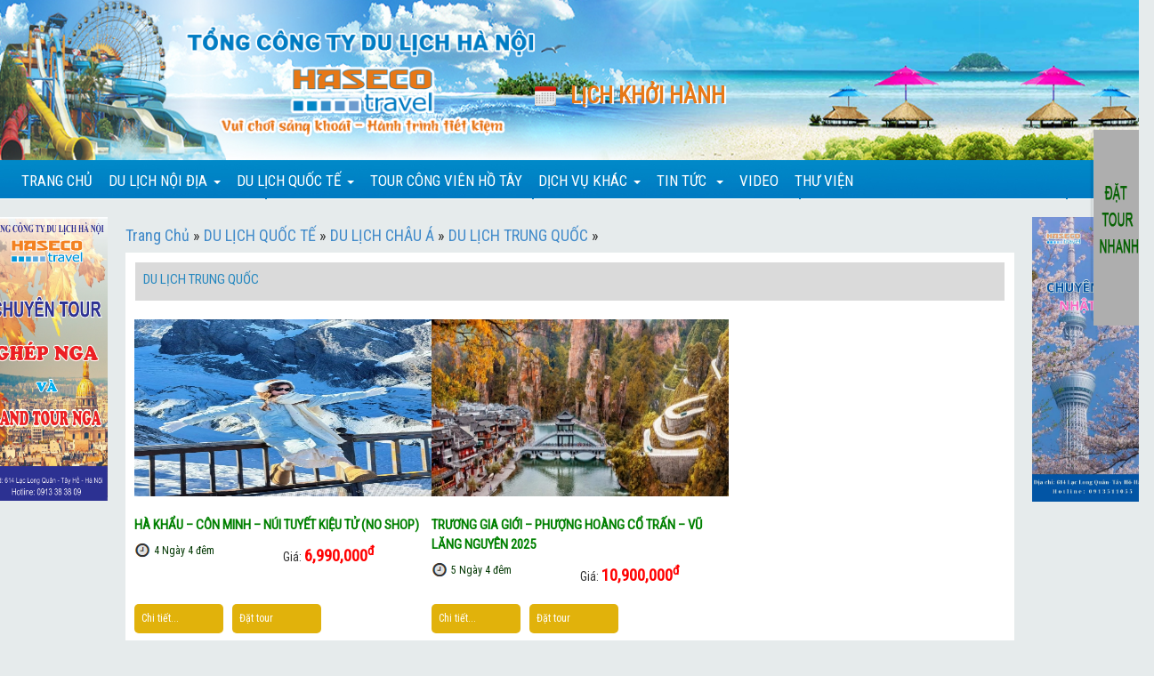

--- FILE ---
content_type: text/html; charset=UTF-8
request_url: http://hasecotravel.vn/du-lich-trung-quoc-50087.html
body_size: 17209
content:
 
<html lang="en-US">
<!--<![endif]-->
<head>
<meta http-equiv="Content-Type" content="text/html; charset=utf-8" />
<meta name="viewport" content="width=device-width, initial-scale=1.0"/>
<base href="http://hasecotravel.vn/"  />
<meta name="author" content="Du lịch cùng Haseco Travel" />
<meta name="description" content="Du lịch cùng Haseco Travel" />
<meta name="keywords" content="Du lịch cùng Haseco Travel" />
<meta content="index,follow" name="robots"/>
<meta property="og:url" itemprop="url" content="http://hasecotravel.vn/du-lich-trung-quoc-50087.html"/>
<title>Du lịch cùng Haseco Travel</title>
<link rel="shortcut icon" href="http://6.img.izshop.vn/tv31/advert/2019/10/icon.ico" type="image/x-icon" />
<!--<script type="text/javascript" src="<//?php echo __RSDIR;?>/js/header.js"></script>!-->
<link href="https://fonts.googleapis.com/css?family=Roboto+Condensed&display=swap" rel="stylesheet">
<link rel="stylesheet" href="//code.jquery.com/ui/1.11.4/themes/smoothness/jquery-ui.css" />
<link rel="stylesheet" href="http://hasecotravel.vn/mssource/lib/menu/superfish-1.7.4/src/css/superfish.css" media="screen" />
<link rel="stylesheet" type="text/css" href="http://hasecotravel.vn/mssource/lib/css/use/themify-icons.css" />
<link rel="stylesheet" type="text/css" href="http://hasecotravel.vn/mssource/lib/css/use/bootstrap-datetimepicker.css" />
<link rel="stylesheet" type="text/css" href="http://hasecotravel.vn/mssource/lib/css/use/slick.css" />
<link rel="stylesheet" type="text/css" href="http://hasecotravel.vn/mssource/lib/css/use/slick-theme.css" />
<link href="http://hasecotravel.vn/mssource/lib/css/base.css" rel="stylesheet" /> 
<link rel="stylesheet" type="text/css" href="http://hasecotravel.vn/mssource/lib/css/use/jquery.fancybox.css" />
<link rel="stylesheet" type="text/css" href="http://hasecotravel.vn/mssource/lib/css/use/jquery.fancybox-buttons.css" />
<link href="http://hasecotravel.vn/mssource/lib/css/tn3/tn3.css" rel="stylesheet" type="text/css" />
<link rel="stylesheet" href="http://hasecotravel.vn/libs/timeto/timeTo.css" type="text/css"/>
<link charset="utf-8" rel="stylesheet" href="http://hasecotravel.vn/mssource/lib/fontello/css/animation.css" media="all"/>
<link charset="utf-8" rel="stylesheet" href="http://hasecotravel.vn/mssource/lib/fontello/css/fontello.css" media="all"/>
<link rel="stylesheet" type="text/css" href="http://hasecotravel.vn/libs/datetimepicker/jquery.datetimepicker.css"/ >
<link rel="stylesheet" href="http://hasecotravel.vn/mssource/lib/simplyscroll2.0.5/jquery.simplyscroll.css" media="all" type="text/css" />
<link rel="stylesheet" href="http://hasecotravel.vn/mssource/lib/selectric/selectric.css" />
<link rel="stylesheet" href="http://hasecotravel.vn/mssource/lib/js/jquery-ui-1.11.4/themes/smoothness/jquery-ui.css" />
<link href="http://hasecotravel.vn/mssource/lib/bootstrap/3.2.0/css/bootstrap.min.css" rel="stylesheet" />
<link rel="stylesheet" href="http://hasecotravel.vn/mssource/lib/css/use/layout.css" media="all" type="text/css" />
<link rel="stylesheet" href="http://hasecotravel.vn/mssource/lib/css/use/tele.css" media="all" type="text/css" />
<link href="http://hasecotravel.vn/mssource/lib/popup/colorbox/colorbox.css" rel="stylesheet" />
<link rel="stylesheet" type="text/css" href="http://hasecotravel.vn/mssource/lib/templates/Travel/tv31/libs/resource/css/style.css" />
<link rel="stylesheet" type="text/css" href="http://hasecotravel.vn/libs/slick-1.5.9/slick/slick.css"/>
<link rel="stylesheet" type="text/css" href="http://hasecotravel.vn/libs/slick-1.5.9/slick/slick-theme.css"/>
<link href="http://hasecotravel.vn/libs/owl.carousel_1.3.3/owl-carousel/owl.carousel.css" rel="stylesheet" />
<link href="http://hasecotravel.vn/libs/owl.carousel_1.3.3/owl-carousel/owl.theme.css" rel="stylesheet" />

<script src="http://hasecotravel.vn/mssource/lib/js/jquery-1.11.1.min.js"></script>
<script type="text/javascript" src="http://hasecotravel.vn/mssource/lib/css/tn3/jquery.tn3lite.min.js"></script>
<script type="text/javascript" src="http://hasecotravel.vn/mssource/lib/slider/jssor/js/jssor.slider.min.js"></script> 
<script type="text/javascript" src="http://hasecotravel.vn/libs/owl.carousel_1.3.3/owl-carousel/owl.carousel.min.js"></script>
<script>window.jQuery || document.write('<script src="./libs/timeto/jquery-1.11.2.min.js"><\/script>')</script>
<script src="http://hasecotravel.vn/libs/timeto/jquery.timeTo.js"></script>
<script src="http://hasecotravel.vn/libs/countdown_v5.0/countdown.js"></script>
<script type="text/javascript" src="http://hasecotravel.vn/libs/chosen/chosen.jquery.js"></script>
<script type="text/javascript" src="http://hasecotravel.vn/libs/chosen/chosen.ajaxaddition.jquery.js"></script>

<!--[if lt IE 9]>
<script src="http://hasecotravel.vn/mssource/lib/bootstrap/assets/html5shiv.js"></script>
<script src="http://hasecotravel.vn/mssource/lib/bootstrap/assets/respond.min.js"></script>
<![endif]-->

<script>
     $(document).ready(function(){
        $('#req').on('click',function(e){
            e.preventDefault();
            //alert(123);
            $('#requestQuote').css('display','block');
        });
    });
</script>
<script>
$(function(){
	$(window).scroll(function(){
		if($(this).scrollTop() > 120){
			$(".menuB").addClass('fixedMenu');
		}else{
			$(".menuB").removeClass('fixedMenu');
		}
	});
	$(function(){
		if($(this).scrollTop() > 120){
			$(".menuB").addClass('fixedMenu');
		}else{
			$(".menuB").removeClass('fixedMenu');
		}
	});

});

</script>

<link rel="stylesheet" type="text/css" href="http://hasecotravel.vn/mssource/lib/templates/Travel/tv31/libs/resource/css/style-4.css" />
<meta name="viewport" content="width=device-width, user-scalable=no">
<meta property="fb:app_id" content=""/>
<link rel="canonical" href="http://hasecotravel.vn" />



<link rel="stylesheet" type="text/css" href="http://hasecotravel.vn/mssource/lib/templates/Travel/tv31/libs/resource/css/style.css?v=1763693697"  media="all"/>
        <script type="text/javascript">
        var $cfg = {"baseUrl":"http://hasecotravel.vn","cBaseUrl":"http://hasecotravel.vn","domain":"hasecotravel.vn","wWidth":window.innerWidth,"wHeight":window.innerHeight,"siteName":"tv31","lang":"VI","TIME_NOW":"1763693697","libsDir":"http://hasecotravel.vn/mssource/lib"};
        </script>
        <script type="text/javascript" src="http://hasecotravel.vn/mssource/lib/js/jquery.number.min.js"></script>
        <script type="text/javascript" src="http://hasecotravel.vn/mssource/lib/js/base.js?v=1763693697"></script><script type="text/javascript">
        $(document).ready(function(e){
            __system_screen($cfg.wWidth,$cfg.wHeight); 
        });    
        </script></head>
<body  style="background: #e6ebec ;  " >  
<div class="header_fix" id="wrapper">

 <!-- Banner chinh -->

 <div class="Banner">
	<div class="bannerM c_in">
		<div class="logo">
			<a href="./" title=""itemprop="brand" itemscope="" itemtype="">
				<img src="http://6.img.izshop.vn/tv31/advert/2019/11/logoa.png" alt="" />
			</a>
		</div>
		<div class="slogan"></div>
		<div class="supportB">
			<div class="support"></div>
		</div>
	</div>
 </div>
</div>
 
<div class="fl100">
<div class="lichkhoihanh"><a href="/lich-khoi-hanh-48469.html"> Lịch khởi hành</a></div>
 </div>
 
<div class="fl100">
<div class="topmenu hide c_in">
			<nav class="navbar navbar-default bootstrap-navbar ">
  <div class="container-fluid">
    <div class="navbar-header">
      <button type="button" class="navbar-toggle collapsed" data-toggle="collapse" data-target="#lVTB5Q7W2xhN3bl2" aria-expanded="false">
        <span class="sr-only">Toggle navigation</span>
        <span class="icon-bar"></span>
        <span class="icon-bar"></span>
        <span class="icon-bar"></span>
      </button>
       
    </div><div class="collapse navbar-collapse pr" id="lVTB5Q7W2xhN3bl2"><ul class="header-hot-link supperfishxx nav navbar-nav" ><li data-id="48109" data-type="text" 
							class="category-text catecory-items catecory-item-48109 li-level-1    "><a rel="" target="" href="http://hasecotravel.vn/khuyen-mai.html"  
							
							class="menu-item-name  ">KHUYẾN MẠI</a></li><!--li0--><li data-id="48111" data-type="text" 
							class="category-text catecory-items catecory-item-48111 li-level-1   "><a rel="" target="" href="http://hasecotravel.vn/huong-dan.html"  
							
							class="menu-item-name  ">HƯỚNG DẪN </a></li><!--li0--><li data-id="48148" data-type="link" 
							class="category-link catecory-items catecory-item-48148 li-level-1   "><a rel="" target="" href="/lich-khoi-hanh"  
							
							class="menu-item-name  ">Lịch khởi hành</a></li><!--li0--><li data-id="48112" data-type="text" 
							class="category-text catecory-items catecory-item-48112 li-level-1    "><a rel="" target="" href="http://hasecotravel.vn/lien-he.html"  
							
							class="menu-item-name  ">LIÊN HỆ</a></li><!--li0--></ul></div></div></nav></div></div>
 
 <div class="menuB">
	<div class="header-mid c_on" id="header-mid">
		<div class="wrap">
			<nav class="navbar navbar-default bootstrap-navbar ">
  <div class="container-fluid">
    <div class="navbar-header">
      <button type="button" class="navbar-toggle collapsed" data-toggle="collapse" data-target="#ZwRya0nrWjzoXGQA" aria-expanded="false">
        <span class="sr-only">Toggle navigation</span>
        <span class="icon-bar"></span>
        <span class="icon-bar"></span>
        <span class="icon-bar"></span>
      </button>
       
    </div><div class="collapse navbar-collapse pr" id="ZwRya0nrWjzoXGQA"><ul class="header-hot-link supperfishxx nav navbar-nav" ><li data-id="48064" data-type="link" 
							class="category-link catecory-items catecory-item-48064 li-level-1    "><a rel="" target="" href=""  
							
							class="menu-item-name  ">TRANG CHỦ</a></li><!--li0--><li data-id="48065" data-type="tour" 
							class="dropdown category-tour catecory-items catecory-item-48065 li-level-1   "><a rel="" target="" href="http://hasecotravel.vn/du-lich-noi-dia.html"  
							 data-toggle="dropdown" role="button" aria-haspopup="true" aria-expanded="false" 
							class="dropdown-toggle menu-item-name  ">DU LỊCH NỘI ĐỊA<span class="caret"></span></a><ul   class="dropdown-menu  ul-level-1"><li class="dropdown-submenu li-level-2  "><a rel="" target="" href="http://hasecotravel.vn/du-lich-mien-bac.html"  
                        		 data-toggle="dropdown" role="button" aria-haspopup="true" aria-expanded="false" 
                        		class="dropdown-toggle pr menu-item-name ">DU LỊCH MIỀN BẮC<span class="caret"></span></a><ul   class="dropdown-menu  ul-level-2"><li class=" li-level-3  "><a rel="" target="" href="http://hasecotravel.vn/du-lich-ha-noi.html"  class="menu-item-name  ">DU LỊCH HÀ NỘI</a></li><!--li2--><li class=" li-level-3 "><a rel="" target="" href="http://hasecotravel.vn/du-lich-dong-bac.html"  class="menu-item-name  ">DU LỊCH HÀ GIANG</a></li><!--li2--><li class=" li-level-3 "><a rel="" target="" href="http://hasecotravel.vn/du-lich-tay-bac.html"  class="menu-item-name  ">DU LỊCH ĐIỆN BIÊN PHỦ</a></li><!--li2--><li class=" li-level-3 "><a rel="" target="" href="http://hasecotravel.vn/du-lich-sapa.html"  class="menu-item-name  ">DU LỊCH SAPA</a></li><!--li2--><li class=" li-level-3 "><a rel="" target="" href="http://hasecotravel.vn/du-lich-sam-son.html"  class="menu-item-name  ">DU LỊCH TÂY BẮC</a></li><!--li2--><li class=" li-level-3 "><a rel="" target="" href="http://hasecotravel.vn/du-lich-ninh-binh.html"  class="menu-item-name  ">DU LỊCH HẠ LONG</a></li><!--li2--><li class=" li-level-3 "><a rel="" target="" href="http://hasecotravel.vn/du-lich-ha-long.html"  class="menu-item-name  ">DU LỊCH BẮC CẠN</a></li><!--li2--><li class=" li-level-3  "><a rel="" target="" href="http://hasecotravel.vn/du-lich-moc-chau-50062.html"  class="menu-item-name  ">DU LỊCH MỘC CHÂU</a></li><!--li2--><li class=" li-level-3 "><a rel="" target="" href="http://hasecotravel.vn/du-lich-ninh-binh-50064.html"  class="menu-item-name  ">DU LỊCH NINH BÌNH</a></li><!--li2--><li class=" li-level-3 "><a rel="" target="" href="http://hasecotravel.vn/du-lich-lang-son.html"  class="menu-item-name  ">DU LỊCH LẠNG SƠN</a></li><!--li2--><li class=" li-level-3 "><a rel="" target="" href="http://hasecotravel.vn/du-lich-cao-bang.html"  class="menu-item-name  ">DU LỊCH CAO BẰNG</a></li><!--li2--><li class=" li-level-3 "><a rel="" target="" href="http://hasecotravel.vn/du-lich-hai-phong.html"  class="menu-item-name  ">DU LỊCH HẢI PHÒNG</a></li><!--li2--></ul><!--ul2--></li><!--li1--><li class="dropdown-submenu li-level-2 "><a rel="" target="" href="http://hasecotravel.vn/du-lich-mien-trung.html"  
                        		 data-toggle="dropdown" role="button" aria-haspopup="true" aria-expanded="false" 
                        		class="dropdown-toggle pr menu-item-name ">DU LỊCH MIỀN TRUNG<span class="caret"></span></a><ul   class="dropdown-menu  ul-level-2"><li class=" li-level-3  "><a rel="" target="" href="http://hasecotravel.vn/du-lich-da-lat.html"  class="menu-item-name  ">DU LỊCH ĐÀ NẴNG</a></li><!--li2--><li class=" li-level-3 "><a rel="" target="" href="http://hasecotravel.vn/du-lich-nha-trang.html"  class="menu-item-name  ">DU LỊCH LÝ SƠN</a></li><!--li2--><li class=" li-level-3 "><a rel="" target="" href="http://hasecotravel.vn/du-lich-da-nang.html"  class="menu-item-name  ">DU LỊCH PHÚ YÊN</a></li><!--li2--><li class=" li-level-3 "><a rel="" target="" href="http://hasecotravel.vn/du-lich-quy-nhon.html"  class="menu-item-name  ">DU LỊCH QUY NHƠN</a></li><!--li2--><li class=" li-level-3 "><a rel="" target="" href="http://hasecotravel.vn/du-lich-nha-trang-50068.html"  class="menu-item-name  ">DU LỊCH NHA TRANG - ĐÀ LẠT</a></li><!--li2--><li class=" li-level-3 "><a rel="" target="" href="http://hasecotravel.vn/du-lich-quang-binh.html"  class="menu-item-name  ">DU LỊCH QUẢNG BÌNH - QUẢNG TRỊ </a></li><!--li2--><li class=" li-level-3 "><a rel="" target="" href="http://hasecotravel.vn/du-lich-hue.html"  class="menu-item-name  ">DU LỊCH HUẾ - LĂNG CÔ</a></li><!--li2--><li class=" li-level-3  "><a rel="" target="" href="http://hasecotravel.vn/du-lich-tay-nguyen.html"  class="menu-item-name  ">DU LỊCH TÂY NGUYÊN</a></li><!--li2--><li class=" li-level-3 "><a rel="" target="" href="http://hasecotravel.vn/du-lich-thanh-hoa.html"  class="menu-item-name  ">DU LỊCH THANH HÓA</a></li><!--li2--></ul><!--ul2--></li><!--li1--><li class="dropdown-submenu li-level-2 "><a rel="" target="" href="http://hasecotravel.vn/du-lich-mien-nam.html"  
                        		 data-toggle="dropdown" role="button" aria-haspopup="true" aria-expanded="false" 
                        		class="dropdown-toggle pr menu-item-name ">DU LỊCH MIỀN NAM<span class="caret"></span></a><ul   class="dropdown-menu  ul-level-2"><li class=" li-level-3  "><a rel="" target="" href="http://hasecotravel.vn/du-lich-sai-gon.html"  class="menu-item-name  ">DU LỊCH MŨI NÉ</a></li><!--li2--><li class=" li-level-3 "><a rel="" target="" href="http://hasecotravel.vn/du-lich-tp-ho-chi-minh.html"  class="menu-item-name  ">DU LỊCH TP HỒ CHÍ MINH</a></li><!--li2--><li class=" li-level-3 "><a rel="" target="" href="http://hasecotravel.vn/du-lich-phu-quoc-dao-ngoc.html"  class="menu-item-name  ">DU LỊCH PHÚ QUỐC ĐẢO NGỌC</a></li><!--li2--><li class=" li-level-3 "><a rel="" target="" href="http://hasecotravel.vn/du-lich-cac-tinh-mien-tay.html"  class="menu-item-name  ">DU LỊCH ĐB SÔNG CỬU LONG</a></li><!--li2--><li class=" li-level-3 "><a rel="" target="" href="http://hasecotravel.vn/du-lich-con-dao.html"  class="menu-item-name  ">DU LỊCH CÔN ĐẢO</a></li><!--li2--><li class=" li-level-3 "><a rel="" target="" href="http://hasecotravel.vn/du-lich-ninh-thuan.html"  class="menu-item-name  ">DU LỊCH NINH THUẬN</a></li><!--li2--><li class=" li-level-3 "><a rel="" target="" href="http://hasecotravel.vn/du-lich-ba-ria-vung-tau.html"  class="menu-item-name  ">DU LỊCH BÀ RỊA - VŨNG TÀU</a></li><!--li2--></ul><!--ul2--></li><!--li1--><li class="dropdown-submenu li-level-2 "><a rel="" target="" href="http://hasecotravel.vn/loai-hinh-du-lich.html"  
                        		 data-toggle="dropdown" role="button" aria-haspopup="true" aria-expanded="false" 
                        		class="dropdown-toggle pr menu-item-name ">LOẠI HÌNH DU LỊCH<span class="caret"></span></a><ul   class="dropdown-menu  ul-level-2"><li class=" li-level-3  "><a rel="" target="" href="http://hasecotravel.vn/tour-trang-mat.html"  class="menu-item-name  ">DU LỊCH TRĂNG MẬT</a></li><!--li2--><li class=" li-level-3 "><a rel="" target="" href="http://hasecotravel.vn/chum-tour-le-hoi.html"  class="menu-item-name  ">DU LỊCH MÙA LỄ HỘI</a></li><!--li2--><li class=" li-level-3 "><a rel="" target="" href="http://hasecotravel.vn/du-lich-bien.html"  class="menu-item-name  "> DU LỊCH DỊP TẾT</a></li><!--li2--><li class=" li-level-3 "><a rel="" target="" href="http://hasecotravel.vn/du-lich-kham-pha.html"  class="menu-item-name  "> DU LỊCH HỌC TẬP</a></li><!--li2--><li class=" li-level-3 "><a rel="" target="" href="http://hasecotravel.vn/du-lich-cuoi-tuan.html"  class="menu-item-name  "> DU LỊCH CUỐI TUẦN</a></li><!--li2--><li class=" li-level-3 "><a rel="" target="" href="http://hasecotravel.vn/du-lich-nghi-duong.html"  class="menu-item-name  ">DU LỊCH NGHỈ DƯỠNG</a></li><!--li2--><li class=" li-level-3 "><a rel="" target="" href="http://hasecotravel.vn/chuong-trinh-kich-cau.html"  class="menu-item-name  ">CHƯƠNG TRÌNH KÍCH CẦU</a></li><!--li2--></ul><!--ul2--></li><!--li1--><li class="li-level-2 "><a rel="" target="" href="http://hasecotravel.vn/tour-noi-dia-khac.html"  
                        		
                        		class="pr menu-item-name ">TOUR NỘI ĐỊA KHÁC</a></li><!--li1--></ul><!--ul1--></li><!--li0--><li data-id="48066" data-type="tour" 
							class="dropdown category-tour catecory-items catecory-item-48066 li-level-1  "><a rel="" target="" href="http://hasecotravel.vn/du-lich-quoc-te.html"  
							 data-toggle="dropdown" role="button" aria-haspopup="true" aria-expanded="false" 
							class="dropdown-toggle menu-item-name  root_active">DU LỊCH QUỐC TẾ<span class="caret"></span></a><ul   class="dropdown-menu  ul-level-1"><li class="dropdown-submenu li-level-2  "><a rel="" target="" href="http://hasecotravel.vn/du-lich-chau-a-50081.html"  
                        		 data-toggle="dropdown" role="button" aria-haspopup="true" aria-expanded="false" 
                        		class="dropdown-toggle pr menu-item-name ">DU LỊCH CHÂU Á<span class="caret"></span></a><ul   class="dropdown-menu  ul-level-2"><li class=" li-level-3  "><a rel="" target="" href="http://hasecotravel.vn/du-lich-nhat-ban-50082.html"  class="menu-item-name  ">DU LỊCH NHẬT BẢN</a></li><!--li2--><li class=" li-level-3 "><a rel="" target="" href="http://hasecotravel.vn/du-lich-han-quoc-50084.html"  class="menu-item-name  ">DU LỊCH HÀN QUỐC</a></li><!--li2--><li class=" li-level-3 "><a rel="" target="" href="http://hasecotravel.vn/du-lich-dai-loan.html"  class="menu-item-name  ">DU LỊCH ĐÀI LOAN</a></li><!--li2--><li class=" li-level-3 "><a rel="" target="" href="http://hasecotravel.vn/du-lich-hong-kong-50086.html"  class="menu-item-name  ">DU LỊCH HỒNG KONG</a></li><!--li2--><li class=" li-level-3 "><a rel="" target="" href="http://hasecotravel.vn/du-lich-trung-quoc-50087.html"  class="menu-item-name  active">DU LỊCH TRUNG QUỐC</a></li><!--li2--><li class=" li-level-3 "><a rel="" target="" href="http://hasecotravel.vn/du-lich-indonesia-malaysia.html"  class="menu-item-name  ">DU LỊCH INDONESIA</a></li><!--li2--><li class=" li-level-3 "><a rel="" target="" href="http://hasecotravel.vn/du-lich-campuchia-50089.html"  class="menu-item-name  ">DU LỊCH LÀO -  CAMPUCHIA</a></li><!--li2--><li class=" li-level-3  "><a rel="" target="" href="http://hasecotravel.vn/du-lich-thai-lan-50090.html"  class="menu-item-name  ">DU LỊCH THÁI LAN</a></li><!--li2--><li class=" li-level-3 "><a rel="" target="" href="http://hasecotravel.vn/du-lich-singapore-50091.html"  class="menu-item-name  ">DU LỊCH MALAYSIA - SINGAPORE</a></li><!--li2--><li class=" li-level-3 "><a rel="" target="" href="http://hasecotravel.vn/mot-so-thi-truong-khac.html"  class="menu-item-name  ">MỘT SỐ THỊ TRƯỜNG KHÁC</a></li><!--li2--></ul><!--ul2--></li><!--li1--><li class="dropdown-submenu li-level-2 "><a rel="" target="" href="http://hasecotravel.vn/du-lich-chau-au-50092.html"  
                        		 data-toggle="dropdown" role="button" aria-haspopup="true" aria-expanded="false" 
                        		class="dropdown-toggle pr menu-item-name ">DU LỊCH CHÂU ÂU<span class="caret"></span></a><ul   class="dropdown-menu  ul-level-2"><li class=" li-level-3  "><a rel="" target="" href="http://hasecotravel.vn/du-lich-nuoc-nga-vi-dai.html"  class="menu-item-name  ">DU LỊCH NƯỚC NGA VĨ ĐẠI</a></li><!--li2--><li class=" li-level-3 "><a rel="" target="" href="http://hasecotravel.vn/du-lich-dong-au.html"  class="menu-item-name  ">DU LỊCH ĐÔNG ÂU</a></li><!--li2--><li class=" li-level-3 "><a rel="" target="" href="http://hasecotravel.vn/du-lich-tay-au.html"  class="menu-item-name  ">DU LỊCH TÂY ÂU</a></li><!--li2--><li class=" li-level-3 "><a rel="" target="" href="http://hasecotravel.vn/du-lich-bac-au.html"  class="menu-item-name  ">DU LỊCH BẮC ÂU</a></li><!--li2--><li class=" li-level-3 "><a rel="" target="" href="http://hasecotravel.vn/du-lich-nam-au.html"  class="menu-item-name  ">DU LỊCH NAM ÂU</a></li><!--li2--><li class=" li-level-3 "><a rel="" target="" href="http://hasecotravel.vn/du-lich-vuong-quoc-anh.html"  class="menu-item-name  ">DU LỊCH VƯƠNG QUỐC ANH</a></li><!--li2--><li class=" li-level-3 "><a rel="" target="" href="http://hasecotravel.vn/mot-so-thi-truong-khac-50111.html"  class="menu-item-name  ">MỘT SỐ THỊ TRƯỜNG KHÁC</a></li><!--li2--></ul><!--ul2--></li><!--li1--><li class="li-level-2 "><a rel="" target="" href="http://hasecotravel.vn/du-lich-chau-my.html"  
                        		
                        		class="pr menu-item-name ">DU LỊCH CHÂU MỸ</a></li><!--li1--><li class="li-level-2 "><a rel="" target="" href="http://hasecotravel.vn/du-lich-chau-phi.html"  
                        		
                        		class="pr menu-item-name ">DU LỊCH CHÂU PHI</a></li><!--li1--><li class="li-level-2 "><a rel="" target="" href="http://hasecotravel.vn/du-lich-chau-uc.html"  
                        		
                        		class="pr menu-item-name ">DU LỊCH CHÂU ÚC</a></li><!--li1--></ul><!--ul1--></li><!--li0--><li data-id="48069" data-type="tour" 
							class="category-tour catecory-items catecory-item-48069 li-level-1   "><a rel="" target="" href="http://hasecotravel.vn/tour-cong-vien-ho-tay.html"  
							
							class="menu-item-name  ">TOUR CÔNG VIÊN HỒ TÂY</a></li><!--li0--><li data-id="48068" data-type="text" 
							class="dropdown category-text catecory-items catecory-item-48068 li-level-1   "><a rel="" target="" href="http://hasecotravel.vn/dich-vu.html"  
							 data-toggle="dropdown" role="button" aria-haspopup="true" aria-expanded="false" 
							class="dropdown-toggle menu-item-name  ">DỊCH VỤ KHÁC<span class="caret"></span></a><ul   class="dropdown-menu  ul-level-1"><li class="li-level-2  "><a rel="" target="" href="/visa-48348.html"  
                        		
                        		class="pr menu-item-name ">VISA</a></li><!--li1--><li class="li-level-2 "><a rel="" target="" href="http://hasecotravel.vn/huong-dan-vien.html"  
                        		
                        		class="pr menu-item-name ">HƯỚNG DẪN VIÊN</a></li><!--li1--><li class="li-level-2 "><a rel="" target="" href="/khach-san.html"  
                        		
                        		class="pr menu-item-name ">KHÁCH SẠN</a></li><!--li1--><li class="li-level-2 "><a rel="" target="" href="/ve-may-bay.html"  
                        		
                        		class="pr menu-item-name ">VÉ MÁY BAY</a></li><!--li1--><li class="li-level-2 "><a rel="" target="" href="/landtour.html"  
                        		
                        		class="pr menu-item-name ">LANDTOUR</a></li><!--li1--></ul><!--ul1--></li><!--li0--><li data-id="48071" data-type="news" 
							class="dropdown category-news catecory-items catecory-item-48071 li-level-1   "><a rel="" target="" href="http://hasecotravel.vn/tin-tuc.html"  
							 data-toggle="dropdown" role="button" aria-haspopup="true" aria-expanded="false" 
							class="dropdown-toggle menu-item-name  ">TIN TỨC <span class="caret"></span></a><ul   class="dropdown-menu  ul-level-1"><li class="li-level-2  "><a rel="" target="" href="http://hasecotravel.vn/tu-van-du-lich.html"  
                        		
                        		class="pr menu-item-name ">TIN TỨC MỚI</a></li><!--li1--><li class="dropdown-submenu li-level-2 "><a rel="" target="" href="http://hasecotravel.vn/cam-nang-du-lich.html"  
                        		 data-toggle="dropdown" role="button" aria-haspopup="true" aria-expanded="false" 
                        		class="dropdown-toggle pr menu-item-name ">CẨM NANG DU LỊCH<span class="caret"></span></a><ul   class="dropdown-menu  ul-level-2"><li class=" li-level-3  "><a rel="" target="" href="http://hasecotravel.vn/cam-nang-du-lich-nga.html"  class="menu-item-name  ">CẨM NANG DU LỊCH NGA</a></li><!--li2--><li class=" li-level-3 "><a rel="" target="" href="http://hasecotravel.vn/cam-nang-du-lich-nhat-ban.html"  class="menu-item-name  ">CẨM NANG DU LỊCH NHẬT BẢN</a></li><!--li2--><li class=" li-level-3 "><a rel="" target="" href="http://hasecotravel.vn/cam-nang-du-lich-chau-au.html"  class="menu-item-name  ">CẨM NANG DU LỊCH CHÂU ÂU</a></li><!--li2--><li class=" li-level-3 "><a rel="" target="" href="http://hasecotravel.vn/cam-nang-du-lich-my.html"  class="menu-item-name  ">CẨM NANG DU LỊCH MỸ</a></li><!--li2--><li class=" li-level-3 "><a rel="" target="" href="http://hasecotravel.vn/cam-nang-du-lich-han-quoc.html"  class="menu-item-name  ">CẨM NANG DU LỊCH HÀN QUỐC</a></li><!--li2--><li class=" li-level-3 "><a rel="" target="" href="http://hasecotravel.vn/cam-nang-du-lich-trung-quoc.html"  class="menu-item-name  ">CẨM NANG DU LỊCH TRUNG QUỐC</a></li><!--li2--><li class=" li-level-3 "><a rel="" target="" href="http://hasecotravel.vn/cam-nang-du-lich-uc-newzealand.html"  class="menu-item-name  ">CẨM NANG DU LỊCH ÚC - NEWZEALAND</a></li><!--li2--><li class=" li-level-3  "><a rel="" target="" href="http://hasecotravel.vn/cam-nang-du-lich-nam-phi.html"  class="menu-item-name  ">CẨM NANG DU LỊCH NAM PHI</a></li><!--li2--><li class=" li-level-3 "><a rel="" target="" href="http://hasecotravel.vn/cam-nang-du-lich-quoc-te-khac.html"  class="menu-item-name  ">CẨM NANG DU LỊCH QUỐC TẾ KHÁC</a></li><!--li2--><li class=" li-level-3 "><a rel="" target="" href="http://hasecotravel.vn/cam-nang-du-lich-ha-noi.html"  class="menu-item-name  ">CẨM NANG DU LỊCH HÀ NỘI</a></li><!--li2--><li class=" li-level-3 "><a rel="" target="" href="http://hasecotravel.vn/cam-nang-du-lich-ha-giang.html"  class="menu-item-name  ">CẨM NANG DU LỊCH HÀ GIANG</a></li><!--li2--><li class=" li-level-3 "><a rel="" target="" href="http://hasecotravel.vn/cam-nang-du-lich-hue-da-nang.html"  class="menu-item-name  ">CẨM NANG DU LỊCH HUẾ - ĐÀ NẴNG</a></li><!--li2--><li class=" li-level-3 "><a rel="" target="" href="http://hasecotravel.vn/cam-nang-du-lich-quy-nhon.html"  class="menu-item-name  ">CẨM NANG DU LỊCH QUY NHƠN</a></li><!--li2--><li class=" li-level-3 "><a rel="" target="" href="http://hasecotravel.vn/cam-nang-du-lich-nha-trang-da-lat.html"  class="menu-item-name  ">CẨM NANG DU LỊCH NHA TRANG - ĐÀ LẠT</a></li><!--li2--><li class=" li-level-3 "><a rel="" target="" href="http://hasecotravel.vn/cam-nang-du-lich-ninh-thuan.html"  class="menu-item-name  ">CẨM NANG DU LỊCH NINH THUẬN</a></li><!--li2--><li class=" li-level-3 "><a rel="" target="" href="http://hasecotravel.vn/cam-nang-du-lich-sai-gon.html"  class="menu-item-name  ">CẨM NANG DU LỊCH SÀI GÒN</a></li><!--li2--><li class=" li-level-3 "><a rel="" target="" href="http://hasecotravel.vn/cam-nang-du-lich-mien-tay.html"  class="menu-item-name  ">CẨM NANG DU LỊCH MIỀN TÂY</a></li><!--li2--><li class=" li-level-3 "><a rel="" target="" href="http://hasecotravel.vn/cam-nang-du-lich-phu-quoc.html"  class="menu-item-name  ">CẨM NANG DU LỊCH PHÚ QUỐC</a></li><!--li2--><li class=" li-level-3 "><a rel="" target="" href="http://hasecotravel.vn/cam-nang-du-lich-noi-dia-khac.html"  class="menu-item-name  ">CẨM NANG DU LỊCH NỘI ĐỊA KHÁC</a></li><!--li2--></ul><!--ul2--></li><!--li1--></ul><!--ul1--></li><!--li0--><li data-id="49671" data-type="news" 
							class="category-news catecory-items catecory-item-49671 li-level-1   "><a rel="" target="" href="http://hasecotravel.vn/video.html"  
							
							class="menu-item-name  ">VIDEO</a></li><!--li0--><li data-id="50058" data-type="gallery" 
							class="category-gallery catecory-items catecory-item-50058 li-level-1    "><a rel="" target="" href="http://hasecotravel.vn/thu-vien-50058.html"  
							
							class="menu-item-name  ">THƯ VIỆN</a></li><!--li0--></ul></div></div></nav>			</div>
		</div> 

 </div>
 <div class="ft100">
 <div class="c_in">
<div class="slideindex" style=" float:left;">
 
    
    <!-- Jssor Slider Begin --> 
 <div style="position: relative; width: 100%; overflow: hidden; float:left;">
    <div id="slider1_container" style="position: relative; margin: 0 auto;top: 0px; left: 0px; width: 1024px; height: 500px; overflow: hidden;">
        <!-- Loading Screen -->
        <div u="loading" style=" ">
            <div style="filter: alpha(opacity=70); opacity: 0.7;  display: block;
               width: 1024px; height: 500px;">
            </div>
            <div style=" display: block; background: url(http://hasecotravel.vn/mssource/lib/slider/jssor/img/loading.gif) no-repeat center center;
                top: 225px; left: 0px; width: 1024px; height: 500px;">
            </div>
        </div>
        <!-- Slides Container -->
        <div u="slides" style="cursor: move;  width: 1024px;
            height: 500px; overflow: hidden;"> 
            <div>
                <a href="" u="image"  style="display:inline-block">
                 
                    <img src="/medias/thumbs/582/advert-2023-06-2-1024x400.png" class="sl-img"  alt="" />
                </a>
                <div style="padding: 5px;font-size: 50px;color: #FFFFFF;">
                
                </div>
                <div class="slidemod">
                        chuyên tour Nga
                </div>
            </div> 
            <div>
                <a href="" u="image"  style="display:inline-block">
                 
                    <img src="/medias/thumbs/582/advert-2023-06-1-1024x400.png" class="sl-img"  alt="" />
                </a>
                <div style="padding: 5px;font-size: 50px;color: #FFFFFF;">
                
                </div>
                <div class="slidemod">
                        
                </div>
            </div> 
            <div>
                <a href="" u="image"  style="display:inline-block">
                 
                    <img src="/medias/thumbs/582/advert-2023-06-3-1024x400.png" class="sl-img"  alt="" />
                </a>
                <div style="padding: 5px;font-size: 50px;color: #FFFFFF;">
                
                </div>
                <div class="slidemod">
                        
                </div>
            </div> 
            <div>
                <a href="" u="image"  style="display:inline-block">
                 
                    <img src="/medias/thumbs/582/advert-2022-02-white-minimalist-real-estate-facebook-cover-2-2-1024x400.png" class="sl-img"  alt="" />
                </a>
                <div style="padding: 5px;font-size: 50px;color: #FFFFFF;">
                
                </div>
                <div class="slidemod">
                        
                </div>
            </div> 
            <div>
                <a href="" u="image"  style="display:inline-block">
                 
                    <img src="/medias/thumbs/582/advert-2021-06-2-1024x400.jpg" class="sl-img"  alt="CHUYÊN TOUR  ĐẢO " />
                </a>
                <div style="padding: 5px;font-size: 50px;color: #FFFFFF;">
                CHUYÊN TOUR  ĐẢO 
                </div>
                <div class="slidemod">
                        CHUYÊN TOUR ĐẢO 
                </div>
            </div> 
            <div>
                <a href="" u="image"  style="display:inline-block">
                 
                    <img src="/medias/thumbs/582/advert-2021-06-indo-1024x400.jpg" class="sl-img"  alt="CHUYÊN CUNG CẤP VOUCHER DU THUYỀN ĐẲNG CẤP 5*" />
                </a>
                <div style="padding: 5px;font-size: 50px;color: #FFFFFF;">
                CHUYÊN CUNG CẤP VOUCHER DU THUYỀN ĐẲNG CẤP 5*
                </div>
                <div class="slidemod">
                        CHUYÊN CUNG CẤP VOUCHER DU THUYỀN ĐẲNG CẤP 5*
                </div>
            </div>     
        </div>
                
        <!-- Bullet Navigator Skin Begin -->
        <style>
            /* jssor slider bullet navigator skin 21 css */
            /*
            .jssorb21 div           (normal)
            .jssorb21 div:hover     (normal mouseover)
            .jssorb21 .av           (active)
            .jssorb21 .av:hover     (active mouseover)
            .jssorb21 .dn           (mousedown)
            */
            .jssorb21 div, .jssorb21 div:hover, .jssorb21 .av
            {
                background: url(http://hasecotravel.vn/mssource/lib/slider/jssor/img/b21.png) no-repeat;
                overflow:hidden;
                cursor: pointer;
            }
            .jssorb21 div { background-position: -5px -5px; }
            .jssorb21 div:hover, .jssorb21 .av:hover { background-position: -35px -5px; }
            .jssorb21 .av { background-position: -65px -5px; }
            .jssorb21 .dn, .jssorb21 .dn:hover { background-position: -95px -5px; }
        </style>
        <!-- bullet navigator container -->
        <div u="navigator" class="jssorb21" style="position: absolute; bottom: 26px; left: 6px;">
            <!-- bullet navigator item prototype -->
            <div u="prototype" style="POSITION: absolute; WIDTH: 19px; HEIGHT: 19px; text-align:center; line-height:19px; color:White; font-size:12px;"></div>
        </div>
        <!-- Bullet Navigator Skin End -->

        <!-- Arrow Navigator Skin Begin -->
        <style>
            /* jssor slider arrow navigator skin 21 css */
            /*
            .jssora21l              (normal)
            .jssora21r              (normal)
            .jssora21l:hover        (normal mouseover)
            .jssora21r:hover        (normal mouseover)
            .jssora21ldn            (mousedown)
            .jssora21rdn            (mousedown)
            */
            .jssora21l, .jssora21r, .jssora21ldn, .jssora21rdn
            {
            	position: absolute;
            	cursor: pointer;
            	
                background: url(http://hasecotravel.vn/mssource/lib/slider/jssor/img/a21.png) center center no-repeat;
                overflow: hidden;
            }
            .jssora21l { background-position: -3px -33px; }
            .jssora21r { background-position: -63px -33px; }
            .jssora21l:hover { background-position: -123px -33px; }
            .jssora21r:hover { background-position: -183px -33px; }
            .jssora21ldn { background-position: -243px -33px; }
            .jssora21rdn { background-position: -303px -33px; }
        </style>
        <!-- Arrow Left -->
        <span u="arrowleft" class="jssora21l" style="width: 55px; height: 55px; top: 123px; left: 28px;">
        </span>
        <!-- Arrow Right -->
        <span u="arrowright" class="jssora21r" style="width: 55px; height: 55px; top: 123px; right: 28px">
        </span>
  
       
    </div></div>
   
</div>

</div></div>
<div class="clear"></div>
 

<script>
     $(document).ready(function(){
        $('#req').on('click',function(e){
            e.preventDefault();
            //alert(123);
            $('#requestQuote').css('display','block');
        });
    });
</script>
<script>
$(function(){
	$(window).scroll(function(){
		if($(this).scrollTop() > 120){
			$(".menuB").addClass('fixedMenu');
		}else{
			$(".menuB").removeClass('fixedMenu');
		}
	});
	$(function(){
		if($(this).scrollTop() > 120){
			$(".menuB").addClass('fixedMenu');
		}else{
			$(".menuB").removeClass('fixedMenu');
		}
	});

});

</script>
    
  <script>
        jQuery(document).ready(function ($) {

            var _CaptionTransitions = [];
            _CaptionTransitions["L"] = { $Duration: 900, x: 0.6, $Easing: { $Left: $JssorEasing$.$EaseInOutSine }, $Opacity: 2 };
            _CaptionTransitions["R"] = { $Duration: 900, x: -0.6, $Easing: { $Left: $JssorEasing$.$EaseInOutSine }, $Opacity: 2 };
            _CaptionTransitions["T"] = { $Duration: 900, y: 0.6, $Easing: { $Top: $JssorEasing$.$EaseInOutSine }, $Opacity: 2 };
            _CaptionTransitions["B"] = { $Duration: 900, y: -0.6, $Easing: { $Top: $JssorEasing$.$EaseInOutSine }, $Opacity: 2 };
            _CaptionTransitions["ZMF|10"] = { $Duration: 900, $Zoom: 11, $Easing: { $Zoom: $JssorEasing$.$EaseOutQuad, $Opacity: $JssorEasing$.$EaseLinear }, $Opacity: 2 };
            _CaptionTransitions["RTT|10"] = { $Duration: 900, $Zoom: 11, $Rotate: 1, $Easing: { $Zoom: $JssorEasing$.$EaseOutQuad, $Opacity: $JssorEasing$.$EaseLinear, $Rotate: $JssorEasing$.$EaseInExpo }, $Opacity: 2, $Round: { $Rotate: 0.8} };
            _CaptionTransitions["RTT|2"] = { $Duration: 900, $Zoom: 3, $Rotate: 1, $Easing: { $Zoom: $JssorEasing$.$EaseInQuad, $Opacity: $JssorEasing$.$EaseLinear, $Rotate: $JssorEasing$.$EaseInQuad }, $Opacity: 2, $Round: { $Rotate: 0.5} };
            _CaptionTransitions["RTTL|BR"] = { $Duration: 900, x: -0.6, y: -0.6, $Zoom: 11, $Rotate: 1, $Easing: { $Left: $JssorEasing$.$EaseInCubic, $Top: $JssorEasing$.$EaseInCubic, $Zoom: $JssorEasing$.$EaseInCubic, $Opacity: $JssorEasing$.$EaseLinear, $Rotate: $JssorEasing$.$EaseInCubic }, $Opacity: 2, $Round: { $Rotate: 0.8} };
            _CaptionTransitions["CLIP|LR"] = { $Duration: 900, $Clip: 15, $Easing: { $Clip: $JssorEasing$.$EaseInOutCubic }, $Opacity: 2 };
            _CaptionTransitions["MCLIP|L"] = { $Duration: 900, $Clip: 1, $Move: true, $Easing: { $Clip: $JssorEasing$.$EaseInOutCubic} };
            _CaptionTransitions["MCLIP|R"] = { $Duration: 900, $Clip: 2, $Move: true, $Easing: { $Clip: $JssorEasing$.$EaseInOutCubic} };

            var options = {
                $FillMode: 2,                                       //[Optional] The way to fill image in slide, 0 stretch, 1 contain (keep aspect ratio and put all inside slide), 2 cover (keep aspect ratio and cover whole slide), 4 actual size, 5 contain for large image, actual size for small image, default value is 0
                $AutoPlay: true,                                    //[Optional] Whether to auto play, to enable slideshow, this option must be set to true, default value is false
                $AutoPlayInterval: 4000,                            //[Optional] Interval (in milliseconds) to go for next slide since the previous stopped if the slider is auto playing, default value is 3000
                $PauseOnHover: 1,                                   //[Optional] Whether to pause when mouse over if a slider is auto playing, 0 no pause, 1 pause for desktop, 2 pause for touch device, 3 pause for desktop and touch device, 4 freeze for desktop, 8 freeze for touch device, 12 freeze for desktop and touch device, default value is 1

                $ArrowKeyNavigation: true,   			            //[Optional] Allows keyboard (arrow key) navigation or not, default value is false
                //$SlideEasing: $JssorEasing$.$EaseOutQuint,          //[Optional] Specifies easing for right to left animation, default value is $JssorEasing$.$EaseOutQuad
                $SlideDuration: 800,                               //[Optional] Specifies default duration (swipe) for slide in milliseconds, default value is 500
                $MinDragOffsetToSlide: 20,                          //[Optional] Minimum drag offset to trigger slide , default value is 20
                //$SlideWidth: $(window).width(),                                 //[Optional] Width of every slide in pixels, default value is width of 'slides' container
                //$SlideHeight: 900,                                //[Optional] Height of every slide in pixels, default value is height of 'slides' container
                $SlideSpacing: 0, 					                //[Optional] Space between each slide in pixels, default value is 0
                $DisplayPieces: 1,                                  //[Optional] Number of pieces to display (the slideshow would be disabled if the value is set to greater than 1), the default value is 1
                $ParkingPosition: 0,                                //[Optional] The offset position to park slide (this options applys only when slideshow disabled), default value is 0.
                $UISearchMode: 1,                                   //[Optional] The way (0 parellel, 1 recursive, default value is 1) to search UI components (slides container, loading screen, navigator container, arrow navigator container, thumbnail navigator container etc).
                $PlayOrientation: 1,                                //[Optional] Orientation to play slide (for auto play, navigation), 1 horizental, 2 vertical, 5 horizental reverse, 6 vertical reverse, default value is 1
                $DragOrientation: 1,                                //[Optional] Orientation to drag slide, 0 no drag, 1 horizental, 2 vertical, 3 either, default value is 1 (Note that the $DragOrientation should be the same as $PlayOrientation when $DisplayPieces is greater than 1, or parking position is not 0)

                $CaptionSliderOptions: {                            //[Optional] Options which specifies how to animate caption
                    $Class: $JssorCaptionSlider$,                   //[Required] Class to create instance to animate caption
                    $CaptionTransitions: _CaptionTransitions,       //[Required] An array of caption transitions to play caption, see caption transition section at jssor slideshow transition builder
                    $PlayInMode: 1,                                 //[Optional] 0 None (no play), 1 Chain (goes after main slide), 3 Chain Flatten (goes after main slide and flatten all caption animations), default value is 1
                    $PlayOutMode: 3                                 //[Optional] 0 None (no play), 1 Chain (goes before main slide), 3 Chain Flatten (goes before main slide and flatten all caption animations), default value is 1
                },

                $BulletNavigatorOptions: {                          //[Optional] Options to specify and enable navigator or not
                    $Class: $JssorBulletNavigator$,                 //[Required] Class to create navigator instance
                    $ChanceToShow: 2,                               //[Required] 0 Never, 1 Mouse Over, 2 Always
                    $AutoCenter: 1,                                 //[Optional] Auto center navigator in parent container, 0 None, 1 Horizontal, 2 Vertical, 3 Both, default value is 0
                    $Steps: 1,                                      //[Optional] Steps to go for each navigation request, default value is 1
                    $Lanes: 1,                                      //[Optional] Specify lanes to arrange items, default value is 1
                    $SpacingX: 8,                                   //[Optional] Horizontal space between each item in pixel, default value is 0
                    $SpacingY: 8,                                   //[Optional] Vertical space between each item in pixel, default value is 0
                    $Orientation: 1                                 //[Optional] The orientation of the navigator, 1 horizontal, 2 vertical, default value is 1
                },

                $ArrowNavigatorOptions: {                           //[Optional] Options to specify and enable arrow navigator or not
                    $Class: $JssorArrowNavigator$,                  //[Requried] Class to create arrow navigator instance
                    $ChanceToShow: 1,                               //[Required] 0 Never, 1 Mouse Over, 2 Always
                    $AutoCenter: 2,                                 //[Optional] Auto center arrows in parent container, 0 No, 1 Horizontal, 2 Vertical, 3 Both, default value is 0
                    $Steps: 1                                       //[Optional] Steps to go for each navigation request, default value is 1
                }
            };
 if($('#slider1_container').length>0){
           var jssor_slider1 = new $JssorSlider$("slider1_container", options);

            //responsive code begin
            //you can remove responsive code if you don't want the slider scales while window resizes
            function ScaleSlider() {
                var bodyWidth = document.body.clientWidth;
                if (bodyWidth)
                    jssor_slider1.$SetScaleWidth(Math.min(bodyWidth, 1024));
                else
                    window.setTimeout(ScaleSlider, 30);
            }

            ScaleSlider();

            if (!navigator.userAgent.match(/(iPhone|iPod|iPad|BlackBerry|IEMobile)/)) {
                $(window).bind('resize', ScaleSlider);
            }
}

            //if (navigator.userAgent.match(/(iPhone|iPod|iPad)/)) {
            //    $(window).bind("orientationchange", ScaleSlider);
            //}
            //responsive code end
            
            var options1 = {
                $AutoPlay: true,                                    //[Optional] Whether to auto play, to enable slideshow, this option must be set to true, default value is false
                $AutoPlaySteps: 1,                                  //[Optional] Steps to go for each navigation request (this options applys only when slideshow disabled), the default value is 1
                $AutoPlayInterval: 0,                            //[Optional] Interval (in milliseconds) to go for next slide since the previous stopped if the slider is auto playing, default value is 3000
                $PauseOnHover: 3,                               //[Optional] Whether to pause when mouse over if a slider is auto playing, 0 no pause, 1 pause for desktop, 2 pause for touch device, 3 pause for desktop and touch device, default value is 1

                $ArrowKeyNavigation: true,   			            //[Optional] Allows keyboard (arrow key) navigation or not, default value is false
                $SlideEasing: $JssorEasing$.$EaseLinear,          //[Optional] Specifies easing for right to left animation, default value is $JssorEasing$.$EaseOutQuad
                $SlideDuration: 5000,                                //[Optional] Specifies default duration (swipe) for slide in milliseconds, default value is 500
                $MinDragOffsetToSlide: 20,                          //[Optional] Minimum drag offset to trigger slide , default value is 20
                $SlideWidth: 90,                                   //[Optional] Width of every slide in pixels, default value is width of 'slides' container
                //$SlideHeight: 100,                                //[Optional] Height of every slide in pixels, default value is height of 'slides' container
                $SlideSpacing: 10, 					                //[Optional] Space between each slide in pixels, default value is 0
                $DisplayPieces: 12,                                  //[Optional] Number of pieces to display (the slideshow would be disabled if the value is set to greater than 1), the default value is 1
                $ParkingPosition: 0,                              //[Optional] The offset position to park slide (this options applys only when slideshow disabled), default value is 0.
                $UISearchMode: 1,                                   //[Optional] The way (0 parellel, 1 recursive, default value is 1) to search UI components (slides container, loading screen, navigator container, arrow navigator container, thumbnail navigator container etc).
                $PlayOrientation: 1,                                //[Optional] Orientation to play slide (for auto play, navigation), 1 horizental, 2 vertical, 5 horizental reverse, 6 vertical reverse, default value is 1
                $DragOrientation: 1                                //[Optional] Orientation to drag slide, 0 no drag, 1 horizental, 2 vertical, 3 either, default value is 1 (Note that the $DragOrientation should be the same as $PlayOrientation when $DisplayPieces is greater than 1, or parking position is not 0)
            };
   if($('#slider1_container_doitac').length>0){
            var jssor_slider_doitac = new $JssorSlider$("slider1_container_doitac", options1);

            //responsive code begin
            //you can remove responsive code if you don't want the slider scales while window resizes
            function ScaleSlider1() {
                var bodyWidth = document.body.clientWidth;
                if (bodyWidth)
                    jssor_slider_doitac.$SetScaleWidth(Math.min(bodyWidth, 750));
                else
                    window.setTimeout(ScaleSlider1, 30);
            }

            ScaleSlider1();

            if (!navigator.userAgent.match(/(iPhone|iPod|iPad|BlackBerry|IEMobile)/)) {
                $(window).bind('resize', ScaleSlider1);
            }

   }
        });
    </script>  
 <div id="main" class="  main" ><div class=" c_in"><div class=" pr row main_in" ><style>
.slideindex{display: none}
.box_right{display: none}
.slideindex{display: none}
-->
</style>
<div class="fl100 pr">  
<div class="c_in">        
<h4 id="crumbs">
<a href="./">Trang Chủ</a> » <a href="http://hasecotravel.vn/du-lich-quoc-te.html">DU LỊCH QUỐC TẾ</a> » <a href="http://hasecotravel.vn/du-lich-chau-a-50081.html">DU LỊCH CHÂU Á</a> » <a href="http://hasecotravel.vn/du-lich-trung-quoc-50087.html">DU LỊCH TRUNG QUỐC</a> »  
</h4>
<div id="main-content"><div id="list-tour" class="">
<section  class="feature-tour style_0 list-tour-1">
  <header> <h1>DU LỊCH TRUNG QUỐC</h1>  </header>
            <div class="fea-wrap ajax_result"><article class="_3clm_0 _4clm_0">
                        <div class="hoverimg">
                            <a href="http://hasecotravel.vn/ha-khau-con-minh-nui-tuyet-kieu-tu-no-shop.html">

                                <img src="/medias/thumbs/582/2025-11-origin-6f0674f08a6a88b245359381295f1f86-500x0.jpg" class="img_idextour" height="199"  alt="HÀ KHẨU – CÔN MINH – NÚI TUYẾT KIỆU TỬ (NO SHOP)" /></a></div>
                                <div class="info">
                                <div class="title"><a href="http://hasecotravel.vn/ha-khau-con-minh-nui-tuyet-kieu-tu-no-shop.html">HÀ KHẨU – CÔN MINH – NÚI TUYẾT KIỆU TỬ (NO SHOP)</a></div>
                                <div class="price-info">
                                <div class="datetime">4 Ngày 4 đêm</div>
                                <div class="price_listcase7"><p>Giá:&nbsp;<b>6,990,000<sup>đ</sup></b></p></div>
                                </div> 
                                    <div class="descriptcase7 hide">❄️ NÚI TUYẾT KIỆU TỬ SƠN – &quot;KHO BÁU&quot; CỦA VÙNG ĐẤT VÂN NAM ❄️
Núi tuyết Kiệu Tử Sơn, nơi được mệnh danh là “nóc nhà của Côn Minh”, nơi bốn mùa đều khoác lên mình một vẻ đẹp riêng, hùng vĩ mà nên thơ.
Vào mùa đông, tuyết phủ trắng xóa đỉnh núi, những rừng cây biến thành &quot;thiên đường băng giá&quot; lấp lánh ánh nắng, đẹp như tranh vẽ. Mùa xuân đến, Kiệu Tử Sơn lại bừng sức sống với &quot;rừng đỗ quyên rực rỡ sắc màu&quot;, trải dài khắp sườn núi.
Đứng trên độ cao hơn 4.000m, phóng tầm mắt ra xa, bạn sẽ cảm nhận được sự bao la, tráng lệ của đất trời Vân Nam  – nơi mây, tuyết và núi hòa quyện thành một bức họa thiên nhiên kỳ vĩ.</div>      
                                </div>    
                                    <div class="readandbook">                     
                                    <p class="readmorein"> <a href="http://hasecotravel.vn/ha-khau-con-minh-nui-tuyet-kieu-tu-no-shop.html">Chi tiết...</a></p>
                                    <p class="bookin"><a href="http://hasecotravel.vn/ha-khau-con-minh-nui-tuyet-kieu-tu-no-shop.html#booking">Đặt tour</a></p>
                                    </div>           
                  
                    </article><article class="_3clm_1 _4clm_1">
                        <div class="hoverimg">
                            <a href="http://hasecotravel.vn/truong-gia-gioi-phuong-hoang-co-tran-vu-lang-nguyen-2025.html">

                                <img src="/medias/thumbs/582/2025-08-origin-f999b5071d79bd0a482b63fff79ed3b3-500x0.jpg" class="img_idextour" height="199"  alt="TRƯƠNG GIA GIỚI –  PHƯỢNG HOÀNG CỔ TRẤN – VŨ LĂNG NGUYÊN 2025" /></a></div>
                                <div class="info">
                                <div class="title"><a href="http://hasecotravel.vn/truong-gia-gioi-phuong-hoang-co-tran-vu-lang-nguyen-2025.html">TRƯƠNG GIA GIỚI –  PHƯỢNG HOÀNG CỔ TRẤN – VŨ LĂNG NGUYÊN 2025</a></div>
                                <div class="price-info">
                                <div class="datetime">5 Ngày 4 đêm</div>
                                <div class="price_listcase7"><p>Giá:&nbsp;<b>10,900,000<sup>đ</sup></b></p></div>
                                </div> 
                                    <div class="descriptcase7 hide">HÀ NỘI - TRƯƠNG GIA GIỚI – 
PHƯỢNG HOÀNG CỔ TRẤN – VŨ LĂNG NGUYÊN
Độ dài tour: 5 Ngày/4 Đêm (Bao gồm thời gian bay)
Hàng không: Vietjet Air
11-25/8, 08-22/9, 06-20/10/2025</div>      
                                </div>    
                                    <div class="readandbook">                     
                                    <p class="readmorein"> <a href="http://hasecotravel.vn/truong-gia-gioi-phuong-hoang-co-tran-vu-lang-nguyen-2025.html">Chi tiết...</a></p>
                                    <p class="bookin"><a href="http://hasecotravel.vn/truong-gia-gioi-phuong-hoang-co-tran-vu-lang-nguyen-2025.html#booking">Đặt tour</a></p>
                                    </div>           
                  
                    </article><article class="_3clm_2 _4clm_2">
                        <div class="hoverimg">
                            <a href="http://hasecotravel.vn/kham-pha-trung-hoa-xinh-dep-2025.html">

                                <img src="/medias/thumbs/582/2025-08-origin-46a1f96b067f7b213a48dedcde450695-500x0.jpg" class="img_idextour" height="199"  alt="KHÁM PHÁ TRUNG HOA XINH ĐẸP 2025" /></a></div>
                                <div class="info">
                                <div class="title"><a href="http://hasecotravel.vn/kham-pha-trung-hoa-xinh-dep-2025.html">KHÁM PHÁ TRUNG HOA XINH ĐẸP 2025</a></div>
                                <div class="price-info">
                                <div class="datetime">7 Ngày 6 đêm</div>
                                <div class="price_listcase7"><p>Giá:&nbsp;<b>23,390,000<sup>đ</sup></b></p></div>
                                </div> 
                                    <div class="descriptcase7 hide">KHÁM PHÁ TRUNG HOA XINH ĐẸP
BẮC KINH – TÔ CHÂU – HÀNG CHÂU – THƯỢNG HẢI
Độ dài tour: 7 Ngày/6 Đêm (Bao gồm thời gian bay)
Hàng không: Vietnam Airline
Ngày khởi hành: 19/08, 31/08/2025</div>      
                                </div>    
                                    <div class="readandbook">                     
                                    <p class="readmorein"> <a href="http://hasecotravel.vn/kham-pha-trung-hoa-xinh-dep-2025.html">Chi tiết...</a></p>
                                    <p class="bookin"><a href="http://hasecotravel.vn/kham-pha-trung-hoa-xinh-dep-2025.html#booking">Đặt tour</a></p>
                                    </div>           
                  
                    </article><article class="_3clm_0 _4clm_3">
                        <div class="hoverimg">
                            <a href="http://hasecotravel.vn/bac-kinh-diem-den-cua-lich-su-2025.html">

                                <img src="/medias/thumbs/582/2025-08-origin-856d99234392a27b06cf308741e938a6-500x0.jpg" class="img_idextour" height="199"  alt="BẮC KINH – ĐIỂM ĐẾN CỦA LỊCH SỬ 2025" /></a></div>
                                <div class="info">
                                <div class="title"><a href="http://hasecotravel.vn/bac-kinh-diem-den-cua-lich-su-2025.html">BẮC KINH – ĐIỂM ĐẾN CỦA LỊCH SỬ 2025</a></div>
                                <div class="price-info">
                                <div class="datetime">5 Ngày 4 đêm</div>
                                <div class="price_listcase7"><p>Giá:&nbsp;<b>13,990,000<sup>đ</sup></b></p></div>
                                </div> 
                                    <div class="descriptcase7 hide">BẮC KINH – ĐIỂM ĐẾN CỦA LỊCH SỬ
VẠN LÝ TRƯỜNG THÀNH – DI HÒA VIÊN – THẬP TAM LĂNG 
–  TỬ CẤM THÀNH - UNG HÒA CUNG  
Ngày khởi hành: 16/08, 23/08, 30/08, 06/09, 13/09, 20/09, 27/09, 11/10, 18/10/2025</div>      
                                </div>    
                                    <div class="readandbook">                     
                                    <p class="readmorein"> <a href="http://hasecotravel.vn/bac-kinh-diem-den-cua-lich-su-2025.html">Chi tiết...</a></p>
                                    <p class="bookin"><a href="http://hasecotravel.vn/bac-kinh-diem-den-cua-lich-su-2025.html#booking">Đặt tour</a></p>
                                    </div>           
                  
                    </article><article class="_3clm_1 _4clm_0">
                        <div class="hoverimg">
                            <a href="http://hasecotravel.vn/ha-noi-nam-ninh-que-lam-that-tinh-son-2025.html">

                                <img src="/medias/thumbs/582/2025-08-origin-c554ee23885a718db1cc45276c4209e5-500x0.jpg" class="img_idextour" height="199"  alt="HÀ NỘI – NAM NINH – QUẾ LÂM – THẤT TINH SƠN 2025" /></a></div>
                                <div class="info">
                                <div class="title"><a href="http://hasecotravel.vn/ha-noi-nam-ninh-que-lam-that-tinh-son-2025.html">HÀ NỘI – NAM NINH – QUẾ LÂM – THẤT TINH SƠN 2025</a></div>
                                <div class="price-info">
                                <div class="datetime">4 Ngày 3 đêm</div>
                                <div class="price_listcase7"><p>Giá:&nbsp;<b>5,990,000<sup>đ</sup></b></p></div>
                                </div> 
                                    <div class="descriptcase7 hide">Nam Ninh là nơi trung chuyển khách đến tham quan Quế Lâm nổi tiếng, thăm các làng dân tộc thiểu sô ở Bắc và Tây Quảng Tây bằng đường bộ. 01 Hành trình đến với 02 thủ phủ của khu tự trị Quảng Tây. 
Thành phố Nam Ninh là thủ phủ thuộc tỉnh Quảng Tây Trung Quốc. Đây là trung tâm thương mại du lịch lớn nhất, có tốc độ phát triển nhanh nhất và được mệnh danh là thành phố xanh của Trung Quốc. Năm 1950, thành lập thành phố Nam Ninh. Ngày 8 tháng 2 cùng năm, chính quyền nhân dân tỉnh Quảng Tây thành lập, xác định Nam Ninh là thủ phủ tỉnh này. Tháng 12 năm 1952, Nam Ninh là thủ phủ khu tự trị người Choang Quế Tây. 
Thành phố Quế Lâm - thủ phủ tỉnh Quảng Tây cho đến năm 1950. Tên thành phố có nghĩa là rừng quế đặt theo tên cây quế mọc nhiều trong thành phố. Từ thời Nam Tống, danh tiếng “Non nước Quế Lâm đệ nhất thiên hạ” đã sớm nổi tiếng cả trong và ngoài nước Trung Hoa, với non xanh, nước biếc, động lạ, đá kỳ, được người đời cho là “tứ tuyệt”</div>      
                                </div>    
                                    <div class="readandbook">                     
                                    <p class="readmorein"> <a href="http://hasecotravel.vn/ha-noi-nam-ninh-que-lam-that-tinh-son-2025.html">Chi tiết...</a></p>
                                    <p class="bookin"><a href="http://hasecotravel.vn/ha-noi-nam-ninh-que-lam-that-tinh-son-2025.html#booking">Đặt tour</a></p>
                                    </div>           
                  
                    </article><article class="_3clm_2 _4clm_1">
                        <div class="hoverimg">
                            <a href="http://hasecotravel.vn/cong-vien-gau-truc-thanh-do-cuu-trai-cau-trang-vien-van-hoa-2025.html">

                                <img src="/medias/thumbs/582/2025-08-origin-6d6832759eb358a2268f8a976fc18a5e-500x0.jpg" class="img_idextour" height="199"  alt="CÔNG VIÊN GẤU TRÚC THÀNH ĐÔ - CỬU TRẠI CÂU - TRANG VIỆN VẠN HOA 2025" /></a></div>
                                <div class="info">
                                <div class="title"><a href="http://hasecotravel.vn/cong-vien-gau-truc-thanh-do-cuu-trai-cau-trang-vien-van-hoa-2025.html">CÔNG VIÊN GẤU TRÚC THÀNH ĐÔ - CỬU TRẠI CÂU - TRANG VIỆN VẠN HOA 2025</a></div>
                                <div class="price-info">
                                <div class="datetime">6 Ngày 5 đêm</div>
                                <div class="price_listcase7"><p>Giá:&nbsp;<b>16,990,000<sup>đ</sup></b></p></div>
                                </div> 
                                    <div class="descriptcase7 hide">-	Di chuyển 2 chặng tàu cao tốc tiết kiệm rất nhiều thời gian và sức khỏe so với đi ô tô đến Cửu Trại Câu.
-	Thăm quan chụp hình trong Trang viên Mạn Hoa – Nơi đây được Liên minh Hoa Hải Trung Quốc vinh danh là “ Top 3 Hoa Hải Trung Quốc”.
-	Tham quan Lạc Sơn Đại Phật – chiêm bái bức tượng Phật bằng đá lớn nhất thế giới cao 71m được tạc từ thời nhà Đường, là Di sản thế giới được UNESCO công nhận. 
-	Tham quan các phố nổi tiếng của Tứ Xuyên: Phố cổ Cẩm Lý, phố mua sắm Xuân Hy Lộ
-	Bay thẳng Hà Nội – Thành Đô – Hà Nội hàng không Tứ Xuyên chỉ với 2 tiếng.
-	Chiêm ngưỡng “Thiên đường nơi hạ giới” Cửu Trại Câu đẹp như trong cổ tích.
-	Ngắm những chú gấu trúc xinh xắn tại Công viên Gấu trúc quy mô lớn và nổi tiếng của Thành Đô.
-	Quà tặng đặc biệt: Gấu Bông Panda + 2 đêm nghỉ khách san 5 sao tại Cửu Trại Câu.</div>      
                                </div>    
                                    <div class="readandbook">                     
                                    <p class="readmorein"> <a href="http://hasecotravel.vn/cong-vien-gau-truc-thanh-do-cuu-trai-cau-trang-vien-van-hoa-2025.html">Chi tiết...</a></p>
                                    <p class="bookin"><a href="http://hasecotravel.vn/cong-vien-gau-truc-thanh-do-cuu-trai-cau-trang-vien-van-hoa-2025.html#booking">Đặt tour</a></p>
                                    </div>           
                  
                    </article><article class="_3clm_0 _4clm_2">
                        <div class="hoverimg">
                            <a href="http://hasecotravel.vn/hanh-trinh-bay-thang-charter-bamboo-airways-2025.html">

                                <img src="/medias/thumbs/582/2025-08-origin-58eaaafb134d3e9bbdf918e6103f8e5b-500x0.jpg" class="img_idextour" height="199"  alt="HÀNH TRÌNH BAY THẲNG CHARTER BAMBOO AIRWAYS 2025" /></a></div>
                                <div class="info">
                                <div class="title"><a href="http://hasecotravel.vn/hanh-trinh-bay-thang-charter-bamboo-airways-2025.html">HÀNH TRÌNH BAY THẲNG CHARTER BAMBOO AIRWAYS 2025</a></div>
                                <div class="price-info">
                                <div class="datetime">6 Ngày 5 đêm</div>
                                <div class="price_listcase7"><p>Giá:&nbsp;<b>16,590,000<sup>đ</sup></b></p></div>
                                </div> 
                                    <div class="descriptcase7 hide">Đại Lý, Lệ Giang -  Nơi bẳt nguồn của văn hóa cổ Vân Nam với những cảnh sắc đắm say lòng người. Ai cũng ao ước một lần đến Lệ Giang - cố đô của vương quốc Naxi, cao 2.410 mét so với mực nước biển và nằm trên Cao nguyên Tây Bắc Vân Nam ở miền Tây Nam Trung Hoa, để nghe kể truyền thuyết tình yêu của người dân tộc Nạp Tây, để tới quán bar “Nhất Mễ Dương Quang” thưởng thức một ly cocktail “Thiên trường địa cửu”, để một lần trèo lên đỉnh Ngọc Long tuyết sơn hùng vĩ, đứng chênh vênh bên bờ vực Tình Nhân...
Shangri-La - Thủ phủ châu tự trị dân tộc Tạng Địch Khánh. Shangri-La được coi là cửa ngõ đến với Tây Tạng, đây cũng là nơi sinh sống của phần đông người dân tộc Tạng Địch Khánh, vì thế cho nên đến với Shangri-la người ta sẽ tìm thấy sự bình yên và nhẹ nhàng phảng phất màu sắc Tây Tạng từ con người cho đến cảnh sắc. Đây cũng là nơi tọa lạc của nhiều đền chùa, tu viện Phật Giáo lớn.</div>      
                                </div>    
                                    <div class="readandbook">                     
                                    <p class="readmorein"> <a href="http://hasecotravel.vn/hanh-trinh-bay-thang-charter-bamboo-airways-2025.html">Chi tiết...</a></p>
                                    <p class="bookin"><a href="http://hasecotravel.vn/hanh-trinh-bay-thang-charter-bamboo-airways-2025.html#booking">Đặt tour</a></p>
                                    </div>           
                  
                    </article><article class="_3clm_1 _4clm_3">
                        <div class="hoverimg">
                            <a href="http://hasecotravel.vn/giang-nam-thuy-huong-2025.html">

                                <img src="/medias/thumbs/582/2025-08-origin-d29f4efcdc79d85993cb7d1aa0a8b4ac-500x0.jpg" class="img_idextour" height="199"  alt="GIANG NAM – THỦY HƯƠNG 2025" /></a></div>
                                <div class="info">
                                <div class="title"><a href="http://hasecotravel.vn/giang-nam-thuy-huong-2025.html">GIANG NAM – THỦY HƯƠNG 2025</a></div>
                                <div class="price-info">
                                <div class="datetime">5 Ngày 4 đêm</div>
                                <div class="price_listcase7"><p>Giá:&nbsp;<b>13,390,000<sup>đ</sup></b></p></div>
                                </div> 
                                    <div class="descriptcase7 hide">GIANG NAM – THỦY HƯƠNG
THƯỢNG HẢI – Ô TRẤN - HÀNG CHÂU 
Độ dài tour: 5 Ngày/4 Đêm (bao gồm thời gian bay)
Hàng không : Vietjet Air
Ngày khởi hành: 13/08, 10/09, 24/09, 15/10, 22/10/2025</div>      
                                </div>    
                                    <div class="readandbook">                     
                                    <p class="readmorein"> <a href="http://hasecotravel.vn/giang-nam-thuy-huong-2025.html">Chi tiết...</a></p>
                                    <p class="bookin"><a href="http://hasecotravel.vn/giang-nam-thuy-huong-2025.html#booking">Đặt tour</a></p>
                                    </div>           
                  
                    </article><article class="_3clm_2 _4clm_0">
                        <div class="hoverimg">
                            <a href="http://hasecotravel.vn/kham-pha-giang-nam-diem-le-2025.html">

                                <img src="/medias/thumbs/582/2025-08-origin-897d94c836e426670a4108fcce7afac0-500x0.jpg" class="img_idextour" height="199"  alt="KHÁM PHÁ GIANG NAM DIỄM LỆ 2025" /></a></div>
                                <div class="info">
                                <div class="title"><a href="http://hasecotravel.vn/kham-pha-giang-nam-diem-le-2025.html">KHÁM PHÁ GIANG NAM DIỄM LỆ 2025</a></div>
                                <div class="price-info">
                                <div class="datetime">5 Ngày 4 đêm</div>
                                <div class="price_listcase7"><p>Giá:&nbsp;<b>18,590,000<sup>đ</sup></b></p></div>
                                </div> 
                                    <div class="descriptcase7 hide">KHÁM PHÁ GIANG NAM DIỄM LỆ
THƯỢNG HẢI – TÔ CHÂU - HÀNG CHÂU - BỘC VIỆN CỔ TRẤN  
Độ dài tour: 5 Ngày/4 Đêm (Bao gồm thời gian bay)
Hàng không: Vietnam Airlines
Ngày khởi hành: 29/08/2025</div>      
                                </div>    
                                    <div class="readandbook">                     
                                    <p class="readmorein"> <a href="http://hasecotravel.vn/kham-pha-giang-nam-diem-le-2025.html">Chi tiết...</a></p>
                                    <p class="bookin"><a href="http://hasecotravel.vn/kham-pha-giang-nam-diem-le-2025.html#booking">Đặt tour</a></p>
                                    </div>           
                  
                    </article><article class="_3clm_0 _4clm_1">
                        <div class="hoverimg">
                            <a href="http://hasecotravel.vn/ha-noi-quang-chau-tham-quyen.html">

                                <img src="/medias/thumbs/582/2025-03-origin-5a374b79b3a7375eaa73d5f502dcb5cd-500x0.png" class="img_idextour" height="199"  alt="HÀ NỘI - QUẢNG CHÂU - THẨM QUYẾN" /></a></div>
                                <div class="info">
                                <div class="title"><a href="http://hasecotravel.vn/ha-noi-quang-chau-tham-quyen.html">HÀ NỘI - QUẢNG CHÂU - THẨM QUYẾN</a></div>
                                <div class="price-info">
                                <div class="datetime">4 Ngày 3 đêm</div>
                                <div class="price_listcase7"><p>Giá:&nbsp;<b>10,790,000<sup>đ</sup></b></p></div>
                                </div> 
                                    <div class="descriptcase7 hide">Quảng Châu, thành phố xinh đẹp nằm nghiêng mình bên bờ sông Châu Giang, từ lâu luôn được biết  đến là cái nôi sản sinh ra nền văn hóa Quảng Đông. Suốt chiều dài lịch sử, Quảng Châu luôn phát triển vượt bậc về kinh tế. Chợ và trung tâm thương mại sầm uất ở khắp mọi nơi, đông đúc khách du lịch và mua sắm cả ngày lẫn đêm. Quảng châu là sự kết hợp đặc biệt giữa nét cổ xưa truyền thống và sự hiện đại phát triển. Khách đến Quảng Châu luôn bị thu hút bởi các biểu tưởng đặc trưng của thành phố như Tháp Quảng Châu, Nhà hát Nhật Nguyệt Bối, Từ Đường họ Trần, Đại Phật Tự Bắc Kinh lộ...
Thâm Quyến được mệnh danh là “Thung lũng Silicon của Trung Quốc”. Nhắc đến Thâm Quyến là nghĩ đến thủ phủ của các tòa nhà cao chọc trời. Đây là đặc khu Kinh tế (SEZ) đầu tiên thành lập năm 1980, biểu tượng thành công của cải cách mở cửa ở Trung Quốc. Sau hơn 40 năm phát triển thần tốc, giờ  đây Thâm Quyến là miền đất hứa, nơi nuôi mộng làm giàu của giới khởi nghiệp công nghệ. Thâm Quyến  là trung tâm tài chính và trung tâm sản xuất lớn, trụ sở của các tập đoàn hàng đầu Thế giới như Tencent, Huawei, ZTE và cũng là cảng bận rộn thứ hai ở Trung Quốc đại lục (sau Thượng Hải ).</div>      
                                </div>    
                                    <div class="readandbook">                     
                                    <p class="readmorein"> <a href="http://hasecotravel.vn/ha-noi-quang-chau-tham-quyen.html">Chi tiết...</a></p>
                                    <p class="bookin"><a href="http://hasecotravel.vn/ha-noi-quang-chau-tham-quyen.html#booking">Đặt tour</a></p>
                                    </div>           
                  
                    </article></div>
                      
             
        </section>        
        
</div></div></div></div>
        <div class="clear"></div>
</div></div></div><!--endline--> 
<div class="clear"></div>
<div class="new-footer">
	<div class="c_in">
		<div>
<div id="footer" class="system-style   fl100 footer" ><div class=" c_in"><div class=" pr fl100 footer_in" ><ul class="style-none system-style bottom_nav inline" ><li data-id="48353" data-type="text" class="category-text catecory-items catecory-item-48353 li-level-1     "><a rel="" target="" href="http://hasecotravel.vn/dich-vu-48353.html"  class="menu-item-name  ">DỊCH VỤ</a><ul   class=" ul-level-1"><li class="li-level-2   "><a rel="" target="" href=""  class="pr menu-item-name ">VÉ MÁY BAY</a></li><!--li1--><li class="li-level-2 "><a rel="" target="" href=""  class="pr menu-item-name ">VÉ TÀU</a></li><!--li1--><li class="li-level-2 "><a rel="" target="" href=""  class="pr menu-item-name ">CHO THUÊ XE</a></li><!--li1--></ul><!--ul1--></li><!--li0--></ul> 
</div>


<div class="system-style addContact fl100"><div class="c_in"><div style="text-align: center;">
	<div style="text-align: left;">
		<p style="text-align: center;">
			<span style="color:#ff8c00;"><strong>HASECO TRAVEL</strong></span></p>
		<p style="text-align: center;">
			<strong style="color: rgb(255, 140, 0);">CÔNG TY CỔ PHẦN DỊCH VỤ GIẢI TRÍ HÀ NỘI (HASECO)</strong></p>
		<p style="text-align: center;">
			<strong style="color: rgb(255, 140, 0);">Địa chỉ: Số 614 Đường Lạc Long Quân, phường Nhật Tân, quận Tây Hồ, TP. Hà Nội</strong></p>
		<p style="text-align: center;">
			<span style="color:#ff8c00;"><strong>Tel: 024. 3719 09 09 - 3719 5454</strong></span></p>
		<p style="text-align: center;">
			<span style="color:#ff8c00;"><strong>Hotline: 0913 38 38 09</strong></span></p>
		<p style="text-align: center;">
			<strong><span style="color:#ff8c00;">Email: info</span><a href="mailto:sale2@hasecotravel.vn"><span style="color:#ff8c00;">@hasecotravel.vn</span></a></strong></p>
		<p style="text-align: center;">
			<span style="color:#ff8c00;"><strong></strong></span><strong><span style="color:#ff8c00;">Website: </span><a href="http://www.hasecotravel.vn/"><span style="color:#ff8c00;">www.hasecotravel.vn</span></a><span style="color:#ff8c00;"> / </span><a href="http://www.congvienhotay.vn/"><span style="color:#ff8c00;">www.congvienhotay.vn</span></a></strong></p>
		<p style="text-align: center;">
			<span style="color:#ff8c00;"><strong></strong><strong>HASECO TRAVEL HÂN HẠNH PHỤC VỤ QUÝ KHÁCH!</strong></span></p>
	</div>
</div>
<p>
	 </p>
 </div></div>


</div>  
 
  
	</div>  
</div>
</div>  
<div class="clear"></div>
<div class="modal   mymodal" tabindex="-1" role="dialog" aria-labelledby=""></div>
<div class="modal   mymodal1" tabindex="-1" role="dialog" aria-labelledby=""></div>
<div class="modal   mymodal2" tabindex="-1" role="dialog" aria-labelledby=""></div>

<script type="text/javascript" src="http://hasecotravel.vn/mssource/lib/menu/superfish-1.7.4/src/js/hoverIntent.js"></script> 
<script type="text/javascript" src="http://hasecotravel.vn/mssource/lib/menu/superfish-1.7.4/src/js/superfish.js"></script> 
<script type="text/javascript" src="http://hasecotravel.vn/mssource/lib/simplyscroll2.0.5/jquery.simplyscroll.js"></script>
<script type="text/javascript" src="http://hasecotravel.vn/mssource/lib/slimscroll1.3.0/jquery.slimscroll.min.js"></script> 
<!-- Placed at the end of the document so the pages load faster -->   
<script src="http://hasecotravel.vn/mssource/lib/js/jquery-ui-1.11.4/jquery-ui.min.js"></script>
<script src="http://hasecotravel.vn/mssource/lib/bootstrap/3.2.0/js/bootstrap.min.js"></script> 
<!-- IE10 viewport hack for Surface/desktop Windows 8 bug -->
<script src="http://hasecotravel.vn/mssource/lib/popup/colorbox/jquery.colorbox.js"></script>
<script src="http://hasecotravel.vn/mssource/lib/bootstrap/3.2.0/js/ie10-viewport-bug-workaround.js"></script>
<script type="text/javascript" src="http://hasecotravel.vn/mssource/lib/js/clamp.js"></script> <script type="text/javascript" src="http://hasecotravel.vn/mssource/lib/forms/carts/js/cart.js?v=1007"></script><script src="http://hasecotravel.vn/mssource/lib/selectric/selectric.js"></script> 
<script type="text/javascript" src="http://hasecotravel.vn/mssource/lib/templates/Travel/tv31/libs/resource/js/next.js"></script>
<script src="http://hasecotravel.vn/libs/datetimepicker/build/jquery.datetimepicker.full.min.js"></script>
<script type="text/javascript" src="http://hasecotravel.vn/libs/jcarousellite/jquery.jcarousellite.min.js"></script>
<script>
function openCity(evt, cityName) {
    var i, tabcontent, tablinks;
    tabcontent = document.getElementsByClassName("tabcontent");
    for (i = 0; i < tabcontent.length; i++) {
        tabcontent[i].style.display = "none";
    }
    tablinks = document.getElementsByClassName("tablinks");
    for (i = 0; i < tablinks.length; i++) {
        tablinks[i].className = tablinks[i].className.replace(" active", "");
    }
    document.getElementById(cityName).style.display = "block";
    evt.currentTarget.className += " active";
}
</script>
<script type="text/javascript">

function mycarousel_initCallback(carousel)
{
	// Disable autoscrolling if the user clicks the prev or next button.
	carousel.buttonNext.bind('click', function() {
		carousel.startAuto(1);
	});

	carousel.buttonPrev.bind('click', function() {
		carousel.startAuto(1);
	});

	// Pause autoscrolling if the user moves with the cursor over the clip.
	carousel.clip.hover(function() {
		carousel.stopAuto(1);
	}, function() {
		carousel.startAuto(1);
	});
};

jQuery(document).ready(function() {
    if(jQuery('#mycarousel').length > 0){
	jQuery('#mycarousel').jcarousel({
		auto: 15,
		wrap: 'last',
		initCallback: mycarousel_initCallback
	});
    }
});


$(function() {
	$(".partner .partner-list").jCarouselLite({
		btnNext: ".partner .control .pn-next",
		btnPrev: ".partner .control .pn-prev",
		auto: 10000,
		speed: 1100,
		vertical: false,
		visible: 3,
		scroll: 3
	});
	$(".ser-sidebar-list").jCarouselLite({
		btnNext: ".ser-sidebar-list .control .sr-sb-next",
		btnPrev: ".ser-sidebar-list .control .sr-sb-prev",
		auto: 8000,
		speed: 2000,
		vertical: false,
		visible: 1,
		scroll: 1
	});
});

</script>
 <script>
// When the user clicks on <div>, open the popup
function myFunction() {
    var popup = document.getElementById("myPopup");
    popup.classList.toggle("show");
}
</script>
<script>
  $( function() {
    $( ".datepicker" ).datepicker({
      showOn: "button",
      buttonImage: "http://hasecotravel.vn/mssource/lib/templates/Travel/tv31/libs/resource/images/calendar.gif",
      buttonImageOnly: true,
      buttonText: "Select date"
    });
  } );
  </script>
<!-- Facebook Pixel Code -->
<script>
!function(f,b,e,v,n,t,s){if(f.fbq)return;n=f.fbq=function(){n.callMethod?
n.callMethod.apply(n,arguments):n.queue.push(arguments)};if(!f._fbq)f._fbq=n;
n.push=n;n.loaded=!0;n.version='2.0';n.queue=[];t=b.createElement(e);t.async=!0;
t.src=v;s=b.getElementsByTagName(e)[0];s.parentNode.insertBefore(t,s)}(window,
document,'script','https://connect.facebook.net/en_US/fbevents.js');
fbq('init', '585175045206262'); // Insert your pixel ID here.
fbq('track', 'PageView');
</script>
<noscript><img height="1" width="1" style="display:none"
src="https://www.facebook.com/tr?id=585175045206262&ev=PageView&noscript=1"
/></noscript>
<!-- DO NOT MODIFY -->
<!-- End Facebook Pixel Code -->
<script type="text/javascript">
        $(function() {
        	$(".inline.cboxElement").colorbox({inline:true, width:"50%"});
            $("#scrollBooking").click(function() {
                $('html,body').animate({
                    scrollTop: $("#content-box").offset().top
                }, 'slow');
                var className = 'active';
                $('#content-box ul.tabs_list').find("li.active").removeClass(className);
                $('#content-box ul.tabs_list li a[href="#tab_price"]').parent().addClass(className);
                $('.tabs_container div.tab_content').each(function() {
                    $(this).css('display', 'none');
                });
                $('.tabs_container div#tab_price').css('display', 'block');
                return false;
            });
            $("#scrollReview").click(function() {
                $('html,body').animate({
                    scrollTop: $("#content-box").offset().top
                }, 'slow');
                var className = 'active';
                $('#content-box ul.tabs_list').find("li.active").removeClass(className);
                $('#content-box ul.tabs_list li a[href="#tab_review"]').parent().addClass(className);
                $('.tabs_container div.tab_content').each(function() {
                    $(this).css('display', 'none');
                });
                $('.tabs_container div#tab_review').css('display', 'block');
                return false;
            });
        });
        </script>
<div class="v2-support">
    <ul>
        <li class="v2-support-li">
            <span class="v2-support-icon v2-support-open"><i class="icon40-support"></i></span>
            <span class="v2-support-icon v2-support-close"><i class="icon40-support"></i></span>
            <div class="v2-support-content">
   <div class="form_freequote" id="request">
    <div class="free_quote_box">
        <h2>Đặt tour nhanh</h2>
    </div>
    <div class="request"><i></i></div>
    <form action="" method="post" id="form_freequote_index">

        <input type="text" class="input_free" name="Name" id="Name" placeholder="Họ và tên (*)"  />
        <input type="text" class="input_free" name="Phone" placeholder="Điện thoại (*)" id="Phone"  />
        <input type="email" class="input_free" name="Email" placeholder="Email (*)" id="Email"  />
        <input type="text" class="input_free" name="start" placeholder="Khởi hành"  />
        <input type="text" class="input_free" name="destination" placeholder="Điểm đến"  />
        <!-- <input type="text" class="input_free" name="childen" placeholder="<//?php echo $this->app()->getText(267); ?>"  />
        <input type="text" class="input_free" name="adult" placeholder="<//?php echo $this->app()->getText(266); ?>"  /> -->
        <textarea rows="3" class="textarea_free" name="Message" cols="37" placeholder="Message (*)" ></textarea>
        <div class="clear"></div>
        <button type="submit" value="submit" name="submit" class="submit">Gửi thông tin</button>
    </form>
    
    </div><!-- end .form_freequote -->

<!-- validate form -->
<script>
    $('#form_freequote_index').on('submit', function(e){
        if($('input[name=Name]').val().trim() == ''){
            $('input[name=Name]').val('').focus(); return false;
        }
        if($('input[name=Phone]').val().trim() == ''){
            $('input[name=Phone]').val('').focus(); return false;
        }
        if($('input[name=Email]').val().trim() == ''){
            $('input[name=Email]').val('').focus(); return false;
        }
        if($('input[name=Company]').val().trim() == ''){
            $('input[name=Company]').val('').focus(); return false;
        }
        if($('input[name=Shortproblem]').val().trim() == ''){
            $('input[name=Shortproblem]').val('').focus(); return false;
        }
        if($('input[name=Youwiss]').val().trim() == ''){
            $('input[name=Youwiss]').val('').focus(); return false;
        }
        if($('select[name=RelocationDate]').val().trim() == ''){
            $('select[name=RelocationDate]').focus(); return false;
        }
        if($('input[name=Message]').val().trim() == ''){
            $('input[name=Message]').focus(); return false;
        }
    });
</script>
   
            </div><!-- v2-support-content -->
        </li>
    </ul>
</div>
<script>
    var supportOpen = $('.v2-support .v2-support-li .v2-support-open');
    supportOpen.on('click', function () {
        var parent = $(this).parent();
        if (parent.hasClass('active') === false) {
            parent.addClass('active');
        }
    });
    var supportClose = $('.v2-support .v2-support-li .v2-support-close');
    supportClose.on('click', function (e) {
        e.preventDefault();
        var parent = $(this).parent();
        if (parent.hasClass('active')) { 
            parent.removeClass('active');
        }
    });
    </script>
<script type="text/javascript" src="http://hasecotravel.vn/mssource/lib/templates/Travel/tv31/libs/resource/js/main.js"></script>
<div class="hide">
<div class="phonering-alo-phone phonering-alo-green phonering-alo-show" id="phonering-alo-phoneIcon" style="right:350px; top: -55px; position: fixed;z-index: 9999">
 <div class="phonering-alo-ph-circle"></div>
 <div class="phonering-alo-ph-circle-fill"></div>
 <a href="tel:0898996166"></a>
 <div class="phonering-alo-ph-img-circle">
 <a href="tel:0898996166"></a>
 <a href="tel:0898996166" class="pps-btn-img " title="Liên hệ">
 <img src="https://i.imgur.com/v8TniL3.png" alt="Liên hệ" width="50" onmouseover="this.src='https://i.imgur.com/v8TniL3.png';" onmouseout="this.src='https://i.imgur.com/v8TniL3.png';">
 </a>
 </div>
</div>
<div class="telephone">
<a href="tel:0898996166">
 <span style="right: 90px;top: 30px; position: fixed; background-color: rgba(51, 51, 51, 0.75); color: yellow; padding: 5px 10px; border-radius: 5px; font-size: 20px; z-index: 10000;"><strong>0898996166</strong></span></a>
</div>
</div>
</body>
</html>   <script type="text/javascript">
var Tawk_API=Tawk_API||{}, Tawk_LoadStart=new Date();
(function(){
var s1=document.createElement("script"),s0=document.getElementsByTagName("script")[0];
s1.async=true;
s1.src='https://embed.tawk.to/594895dbe9c6d324a473642f/default';
s1.charset='UTF-8';
s1.setAttribute('crossorigin','*');
s0.parentNode.insertBefore(s1,s0);
})();
</script><div data-fixed="0" id="divAdLeft" style="  position: absolute; top: 0px;" class="sys-popup-rank"><a target="_blank" href=""><img id="divAdvertImageLeft" class="show" src="http://6.img.izshop.vn/tv31/advert/2019/11/1.jpg" alt="" /></a></div><div data-fixed="0" id="divAdRight" style="  position: absolute; top: 0px;" class="sys-popup-rank"><a target="_blank" href=""><img id="divAdvertImageRight" class="show" src="https://6.img.izshop.vn/tv31/advert/2025/08/z6905670211729f403b67b1f175aa1e317c39b9b775d8d.jpg" alt="" /></a></div><script type="text/javascript" src="http://hasecotravel.vn/mssource/lib/advert/rank/adsslide.js"></script>

--- FILE ---
content_type: text/html; charset=UTF-8
request_url: http://hasecotravel.vn/system_ajax_function
body_size: 26
content:
[true]

--- FILE ---
content_type: text/css
request_url: http://hasecotravel.vn/mssource/lib/fontello/css/fontello.css
body_size: 18535
content:
@font-face {
  font-family: 'fontello';
  src: url('../font/fontello.eot?50589535');
  src: url('../font/fontello.eot?50589535#iefix') format('embedded-opentype'),
       url('../font/fontello.woff?50589535') format('woff'),
       url('../font/fontello.ttf?50589535') format('truetype'),
       url('../font/fontello.svg?50589535#fontello') format('svg');
  font-weight: normal;
  font-style: normal;
}
/* Chrome hack: SVG is rendered more smooth in Windozze. 100% magic, uncomment if you need it. */
/* Note, that will break hinting! In other OS-es font will be not as sharp as it could be */
/*
@media screen and (-webkit-min-device-pixel-ratio:0) {
  @font-face {
    font-family: 'fontello';
    src: url('../font/fontello.svg?50589535#fontello') format('svg');
  }
}
*/
 
 [class^="ft-"]:before, [class*=" ft-"]:before {
  font-family: "fontello";
  font-style: normal;
  font-weight: normal;
  speak: none;
 
  display: inline-block;
  text-decoration: inherit;
  width: 1em;
  margin-right: .2em;
  text-align: center;
  /* opacity: .8; */
 
  /* For safety - reset parent styles, that can break glyph codes*/
  font-variant: normal;
  text-transform: none;
 
  /* fix buttons height, for twitter bootstrap */
  line-height: 1em;
 
  /* Animation center compensation - margins should be symmetric */
  /* remove if not needed */
  margin-left: .2em;
 
  /* you can be more comfortable with increased icons size */
  /* font-size: 120%; */
 
  /* Font smoothing. That was taken from TWBS */
  -webkit-font-smoothing: antialiased;
  -moz-osx-font-smoothing: grayscale;
 
  /* Uncomment for 3D effect */
  /* text-shadow: 1px 1px 1px rgba(127, 127, 127, 0.3); */
}
 
.ft-emo-happy:before { content: '\e800'; } /* '' */
.ft-spin1:before { content: '\e801'; } /* '' */
.ft-spin2:before { content: '\e802'; } /* '' */
.ft-spin3:before { content: '\e803'; } /* '' */
.ft-spin4:before { content: '\e804'; } /* '' */
.ft-spin6:before { content: '\e805'; } /* '' */
.ft-emo-laugh:before { content: '\e806'; } /* '' */
.ft-emo-squint:before { content: '\e807'; } /* '' */
.ft-emo-shoot:before { content: '\e808'; } /* '' */
.ft-emo-cry:before { content: '\e809'; } /* '' */
.ft-emo-saint:before { content: '\e80a'; } /* '' */
.ft-emo-angry:before { content: '\e80b'; } /* '' */
.ft-emo-grin:before { content: '\e80c'; } /* '' */
.ft-emo-beer:before { content: '\e80d'; } /* '' */
.ft-emo-displeased:before { content: '\e80e'; } /* '' */
.ft-emo-sunglasses:before { content: '\e80f'; } /* '' */
.ft-emo-coffee:before { content: '\e810'; } /* '' */
.ft-emo-tongue:before { content: '\e811'; } /* '' */
.ft-emo-surprised:before { content: '\e812'; } /* '' */
.ft-emo-devil:before { content: '\e813'; } /* '' */
.ft-emo-thumbsup:before { content: '\e814'; } /* '' */
.ft-emo-wink2:before { content: '\e815'; } /* '' */
.ft-emo-wink:before { content: '\e816'; } /* '' */
.ft-emo-unhappy:before { content: '\e817'; } /* '' */
.ft-emo-sleep:before { content: '\e818'; } /* '' */
.ft-firefox:before { content: '\e819'; } /* '' */
.ft-spin5:before { content: '\e81a'; } /* '' */
.ft-chrome:before { content: '\e81b'; } /* '' */
.ft-opera:before { content: '\e81c'; } /* '' */
.ft-ie:before { content: '\e81d'; } /* '' */
.ft-crown:before { content: '\e81e'; } /* '' */
.ft-crown-plus:before { content: '\e81f'; } /* '' */
.ft-crown-minus:before { content: '\e820'; } /* '' */
.ft-marquee:before { content: '\e821'; } /* '' */
.ft-glass:before { content: '\e822'; } /* '' */
.ft-camera:before { content: '\e823'; } /* '' */
.ft-help:before { content: '\e824'; } /* '' */
.ft-flag:before { content: '\e825'; } /* '' */
.ft-share-squared:before { content: '\e826'; } /* '' */
.ft-folder-empty:before { content: '\e827'; } /* '' */
.ft-direction:before { content: '\e828'; } /* '' */
.ft-volume-off:before { content: '\e829'; } /* '' */
.ft-signal:before { content: '\e82a'; } /* '' */
.ft-shuffle:before { content: '\e82b'; } /* '' */
.ft-left:before { content: '\e82c'; } /* '' */
.ft-up-dir:before { content: '\e82d'; } /* '' */
.ft-font:before { content: '\e82e'; } /* '' */
.ft-table:before { content: '\e82f'; } /* '' */
.ft-check-empty:before { content: '\e830'; } /* '' */
.ft-twitch:before { content: '\e831'; } /* '' */
.ft-pinterest-squared:before { content: '\e832'; } /* '' */
.ft-gwallet:before { content: '\e833'; } /* '' */
.ft-css3:before { content: '\e834'; } /* '' */
.ft-at:before { content: '\e835'; } /* '' */
.ft-language:before { content: '\e836'; } /* '' */
.ft-user-md:before { content: '\e837'; } /* '' */
.ft-shekel:before { content: '\e838'; } /* '' */
.ft-fork:before { content: '\e839'; } /* '' */
.ft-twitter-squared:before { content: '\e83a'; } /* '' */
.ft-twitter:before { content: '\e83b'; } /* '' */
.ft-vimeo-squared:before { content: '\e83c'; } /* '' */
.ft-vine:before { content: '\e83d'; } /* '' */
.ft-vkontakte:before { content: '\e83e'; } /* '' */
.ft-wechat:before { content: '\e83f'; } /* '' */
.ft-weibo:before { content: '\e840'; } /* '' */
.ft-windows:before { content: '\e841'; } /* '' */
.ft-wordpress:before { content: '\e842'; } /* '' */
.ft-xing:before { content: '\e843'; } /* '' */
.ft-xing-squared:before { content: '\e844'; } /* '' */
.ft-yelp:before { content: '\e845'; } /* '' */
.ft-youtube:before { content: '\e846'; } /* '' */
.ft-yahoo:before { content: '\e847'; } /* '' */
.ft-youtube-squared:before { content: '\e848'; } /* '' */
.ft-youtube-play:before { content: '\e849'; } /* '' */
.ft-blank:before { content: '\e84a'; } /* '' */
.ft-lemon:before { content: '\e84b'; } /* '' */
.ft-tumblr-squared:before { content: '\e84c'; } /* '' */
.ft-tumblr:before { content: '\e84d'; } /* '' */
.ft-trello:before { content: '\e84e'; } /* '' */
.ft-tencent-weibo:before { content: '\e84f'; } /* '' */
.ft-stumbleupon-circled:before { content: '\e850'; } /* '' */
.ft-stumbleupon:before { content: '\e851'; } /* '' */
.ft-steam-squared:before { content: '\e852'; } /* '' */
.ft-steam:before { content: '\e853'; } /* '' */
.ft-stackoverflow:before { content: '\e854'; } /* '' */
.ft-stackexchange:before { content: '\e855'; } /* '' */
.ft-spotify:before { content: '\e856'; } /* '' */
.ft-slideshare:before { content: '\e857'; } /* '' */
.ft-slack:before { content: '\e858'; } /* '' */
.ft-renren:before { content: '\e859'; } /* '' */
.ft-reddit:before { content: '\e85a'; } /* '' */
.ft-qq:before { content: '\e85b'; } /* '' */
.ft-reddit-squared:before { content: '\e85c'; } /* '' */
.ft-skype:before { content: '\e85d'; } /* '' */
.ft-soundcloud:before { content: '\e85e'; } /* '' */
.ft-linkedin-squared:before { content: '\e85f'; } /* '' */
.ft-flickr:before { content: '\e860'; } /* '' */
.ft-cc-stripe:before { content: '\e861'; } /* '' */
.ft-lifebuoy:before { content: '\e862'; } /* '' */
.ft-facebook-squared:before { content: '\e863'; } /* '' */
.ft-lastfm-squared:before { content: '\e864'; } /* '' */
.ft-lastfm:before { content: '\e865'; } /* '' */
.ft-facebook:before { content: '\e866'; } /* '' */
.ft-cc-amex:before { content: '\e867'; } /* '' */
.ft-cc-paypal:before { content: '\e868'; } /* '' */
.ft-linkedin:before { content: '\e869'; } /* '' */
.ft-foursquare:before { content: '\e86a'; } /* '' */
.ft-adn:before { content: '\e86b'; } /* '' */
.ft-android:before { content: '\e86c'; } /* '' */
.ft-git-squared:before { content: '\e86d'; } /* '' */
.ft-git:before { content: '\e86e'; } /* '' */
.ft-angellist:before { content: '\e86f'; } /* '' */
.ft-linux:before { content: '\e870'; } /* '' */
.ft-hacker-news:before { content: '\e871'; } /* '' */
.ft-delicious:before { content: '\e872'; } /* '' */
.ft-eyedropper:before { content: '\e873'; } /* '' */
.ft-graduation-cap:before { content: '\e874'; } /* '' */
.ft-paw:before { content: '\e875'; } /* '' */
.ft-spoon:before { content: '\e876'; } /* '' */
.ft-cube:before { content: '\e877'; } /* '' */
.ft-cubes:before { content: '\e878'; } /* '' */
.ft-recycle:before { content: '\e879'; } /* '' */
.ft-tree:before { content: '\e87a'; } /* '' */
.ft-database:before { content: '\e87b'; } /* '' */
.ft-drupal:before { content: '\e87c'; } /* '' */
.ft-jsfiddle:before { content: '\e87d'; } /* '' */
.ft-joomla:before { content: '\e87e'; } /* '' */
.ft-dropbox:before { content: '\e87f'; } /* '' */
.ft-cc-mastercard:before { content: '\e880'; } /* '' */
.ft-cc-visa:before { content: '\e881'; } /* '' */
.ft-birthday:before { content: '\e882'; } /* '' */
.ft-brush:before { content: '\e883'; } /* '' */
.ft-deviantart:before { content: '\e884'; } /* '' */
.ft-html5:before { content: '\e885'; } /* '' */
.ft-instagramm:before { content: '\e886'; } /* '' */
.ft-digg:before { content: '\e887'; } /* '' */
.ft-dribbble:before { content: '\e888'; } /* '' */
.ft-ioxhost:before { content: '\e889'; } /* '' */
.ft-maxcdn:before { content: '\e88a'; } /* '' */
.ft-meanpath:before { content: '\e88b'; } /* '' */
.ft-openid:before { content: '\e88c'; } /* '' */
.ft-pied-piper-alt:before { content: '\e88d'; } /* '' */
.ft-pinterest-circled:before { content: '\e88e'; } /* '' */
.ft-gplus-squared:before { content: '\e88f'; } /* '' */
.ft-codeopen:before { content: '\e890'; } /* '' */
.ft-cc:before { content: '\e891'; } /* '' */
.ft-bitbucket-squared:before { content: '\e892'; } /* '' */
.ft-bitbucket:before { content: '\e893'; } /* '' */
.ft-behance-squared:before { content: '\e894'; } /* '' */
.ft-behance:before { content: '\e895'; } /* '' */
.ft-apple:before { content: '\e896'; } /* '' */
.ft-github:before { content: '\e897'; } /* '' */
.ft-github-squared:before { content: '\e898'; } /* '' */
.ft-github-circled:before { content: '\e899'; } /* '' */
.ft-gittip:before { content: '\e89a'; } /* '' */
.ft-google:before { content: '\e89b'; } /* '' */
.ft-pied-piper-squared:before { content: '\e89c'; } /* '' */
.ft-gplus:before { content: '\e89d'; } /* '' */
.ft-paypal:before { content: '\e89e'; } /* '' */
.ft-pagelines:before { content: '\e89f'; } /* '' */
.ft-bomb:before { content: '\e8a0'; } /* '' */
.ft-empire:before { content: '\e8a1'; } /* '' */
.ft-rebel:before { content: '\e8a2'; } /* '' */
.ft-soccer-ball:before { content: '\e8a3'; } /* '' */
.ft-tty:before { content: '\e8a4'; } /* '' */
.ft-binoculars:before { content: '\e8a5'; } /* '' */
.ft-plug:before { content: '\e8a6'; } /* '' */
.ft-newspaper:before { content: '\e8a7'; } /* '' */
.ft-calc:before { content: '\e8a8'; } /* '' */
.ft-copyright:before { content: '\e8a9'; } /* '' */
.ft-wheelchair:before { content: '\e8aa'; } /* '' */
.ft-beer:before { content: '\e8ab'; } /* '' */
.ft-key:before { content: '\e8ac'; } /* '' */
.ft-check:before { content: '\e8ad'; } /* '' */
.ft-toggle-on:before { content: '\e8ae'; } /* '' */
.ft-toggle-off:before { content: '\e8af'; } /* '' */
.ft-tint:before { content: '\e8b0'; } /* '' */
.ft-ajust:before { content: '\e8b1'; } /* '' */
.ft-barcode:before { content: '\e8b2'; } /* '' */
.ft-list-alt:before { content: '\e8b3'; } /* '' */
.ft-ellipsis-vert:before { content: '\e8b4'; } /* '' */
.ft-suitcase:before { content: '\e8b5'; } /* '' */
.ft-paste:before { content: '\e8b6'; } /* '' */
.ft-scissors:before { content: '\e8b7'; } /* '' */
.ft-crop:before { content: '\e8b8'; } /* '' */
.ft-columns:before { content: '\e8b9'; } /* '' */
.ft-circle:before { content: '\e8ba'; } /* '' */
.ft-circle-empty:before { content: '\e8bb'; } /* '' */
.ft-circle-thin:before { content: '\e8bc'; } /* '' */
.ft-circle-notch:before { content: '\e8bd'; } /* '' */
.ft-dot-circled:before { content: '\e8be'; } /* '' */
.ft-asterisk:before { content: '\e8bf'; } /* '' */
.ft-gift:before { content: '\e8c0'; } /* '' */
.ft-ellipsis:before { content: '\e8c1'; } /* '' */
.ft-briefcase:before { content: '\e8c2'; } /* '' */
.ft-fire:before { content: '\e8c3'; } /* '' */
.ft-chart-bar:before { content: '\e8c4'; } /* '' */
.ft-magnet:before { content: '\e8c5'; } /* '' */
.ft-off:before { content: '\e8c6'; } /* '' */
.ft-road:before { content: '\e8c7'; } /* '' */
.ft-medkit:before { content: '\e8c8'; } /* '' */
.ft-ambulance:before { content: '\e8c9'; } /* '' */
.ft-stethoscope:before { content: '\e8ca'; } /* '' */
.ft-try:before { content: '\e8cb'; } /* '' */
.ft-rocket:before { content: '\e8cc'; } /* '' */
.ft-bug:before { content: '\e8cd'; } /* '' */
.ft-certificate:before { content: '\e8ce'; } /* '' */
.ft-bitcoin:before { content: '\e8cf'; } /* '' */
.ft-won:before { content: '\e8d0'; } /* '' */
.ft-sort:before { content: '\e8d1'; } /* '' */
.ft-tasks:before { content: '\e8d2'; } /* '' */
.ft-filter:before { content: '\e8d3'; } /* '' */
.ft-sort-down:before { content: '\e8d4'; } /* '' */
.ft-h-sigh:before { content: '\e8d5'; } /* '' */
.ft-hospital:before { content: '\e8d6'; } /* '' */
.ft-building:before { content: '\e8d7'; } /* '' */
.ft-sort-up:before { content: '\e8d8'; } /* '' */
.ft-beaker:before { content: '\e8d9'; } /* '' */
.ft-sort-alt-up:before { content: '\e8da'; } /* '' */
.ft-building-filled:before { content: '\e8db'; } /* '' */
.ft-magic:before { content: '\e8dc'; } /* '' */
.ft-cab:before { content: '\e8dd'; } /* '' */
.ft-sort-alt-down:before { content: '\e8de'; } /* '' */
.ft-bank:before { content: '\e8df'; } /* '' */
.ft-smile:before { content: '\e8e0'; } /* '' */
.ft-sort-name-up:before { content: '\e8e1'; } /* '' */
.ft-taxi:before { content: '\e8e2'; } /* '' */
.ft-truck:before { content: '\e8e3'; } /* '' */
.ft-sort-name-down:before { content: '\e8e4'; } /* '' */
.ft-frown:before { content: '\e8e5'; } /* '' */
.ft-sort-number-up:before { content: '\e8e6'; } /* '' */
.ft-bus:before { content: '\e8e7'; } /* '' */
.ft-chart-area:before { content: '\e8e8'; } /* '' */
.ft-chart-pie:before { content: '\e8e9'; } /* '' */
.ft-bicycle:before { content: '\e8ea'; } /* '' */
.ft-chart-line:before { content: '\e8eb'; } /* '' */
.ft-qrcode:before { content: '\e8ec'; } /* '' */
.ft-book:before { content: '\e8ed'; } /* '' */
.ft-ticket:before { content: '\e8ee'; } /* '' */
.ft-credit-card:before { content: '\e8ef'; } /* '' */
.ft-floppy:before { content: '\e8f0'; } /* '' */
.ft-megaphone:before { content: '\e8f1'; } /* '' */
.ft-yen:before { content: '\e8f2'; } /* '' */
.ft-food:before { content: '\e8f3'; } /* '' */
.ft-rouble:before { content: '\e8f4'; } /* '' */
.ft-hdd:before { content: '\e8f5'; } /* '' */
.ft-rupee:before { content: '\e8f6'; } /* '' */
.ft-coffee:before { content: '\e8f7'; } /* '' */
.ft-extinguisher:before { content: '\e8f8'; } /* '' */
.ft-shield:before { content: '\e8f9'; } /* '' */
.ft-bullseye:before { content: '\e8fa'; } /* '' */
.ft-puzzle:before { content: '\e8fb'; } /* '' */
.ft-eraser:before { content: '\e8fc'; } /* '' */
.ft-anchor:before { content: '\e8fd'; } /* '' */
.ft-meh:before { content: '\e8fe'; } /* '' */
.ft-hammer:before { content: '\e8ff'; } /* '' */
.ft-money:before { content: '\e900'; } /* '' */
.ft-euro:before { content: '\e901'; } /* '' */
.ft-pound:before { content: '\e902'; } /* '' */
.ft-dollar:before { content: '\e903'; } /* '' */
.ft-spinner:before { content: '\e904'; } /* '' */
.ft-sitemap:before { content: '\e905'; } /* '' */
.ft-gauge:before { content: '\e906'; } /* '' */
.ft-sort-number-down:before { content: '\e907'; } /* '' */
.ft-terminal:before { content: '\e908'; } /* '' */
.ft-share:before { content: '\e909'; } /* '' */
.ft-export-alt:before { content: '\e90a'; } /* '' */
.ft-export:before { content: '\e90b'; } /* '' */
.ft-quote-right:before { content: '\e90c'; } /* '' */
.ft-quote-left:before { content: '\e90d'; } /* '' */
.ft-reply-all:before { content: '\e90e'; } /* '' */
.ft-flag-empty:before { content: '\e90f'; } /* '' */
.ft-flag-checkered:before { content: '\e910'; } /* '' */
.ft-thumbs-down:before { content: '\e911'; } /* '' */
.ft-thumbs-up-alt:before { content: '\e912'; } /* '' */
.ft-download:before { content: '\e913'; } /* '' */
.ft-thumbs-down-alt:before { content: '\e914'; } /* '' */
.ft-thumbs-up:before { content: '\e915'; } /* '' */
.ft-edit:before { content: '\e916'; } /* '' */
.ft-pencil-squared:before { content: '\e917'; } /* '' */
.ft-pencil:before { content: '\e918'; } /* '' */
.ft-download-cloud:before { content: '\e919'; } /* '' */
.ft-upload-cloud:before { content: '\e91a'; } /* '' */
.ft-reply:before { content: '\e91b'; } /* '' */
.ft-upload:before { content: '\e91c'; } /* '' */
.ft-forward:before { content: '\e91d'; } /* '' */
.ft-bell-alt:before { content: '\e91e'; } /* '' */
.ft-bell-off-empty:before { content: '\e91f'; } /* '' */
.ft-code:before { content: '\e920'; } /* '' */
.ft-attention-alt:before { content: '\e921'; } /* '' */
.ft-location:before { content: '\e922'; } /* '' */
.ft-folder-open:before { content: '\e923'; } /* '' */
.ft-mute:before { content: '\e924'; } /* '' */
.ft-subscript:before { content: '\e925'; } /* '' */
.ft-leaf:before { content: '\e926'; } /* '' */
.ft-target:before { content: '\e927'; } /* '' */
.ft-down:before { content: '\e928'; } /* '' */
.ft-down-dir:before { content: '\e929'; } /* '' */
.ft-level-down:before { content: '\e92a'; } /* '' */
.ft-level-up:before { content: '\e92b'; } /* '' */
.ft-angle-double-down:before { content: '\e92c'; } /* '' */
.ft-right-circled2:before { content: '\e92d'; } /* '' */
.ft-mic:before { content: '\e92e'; } /* '' */
.ft-folder:before { content: '\e92f'; } /* '' */
.ft-attention-circled:before { content: '\e930'; } /* '' */
.ft-attention:before { content: '\e931'; } /* '' */
.ft-bell-off:before { content: '\e932'; } /* '' */
.ft-bell:before { content: '\e933'; } /* '' */
.ft-comment-empty:before { content: '\e934'; } /* '' */
.ft-comment:before { content: '\e935'; } /* '' */
.ft-print:before { content: '\e936'; } /* '' */
.ft-retweet:before { content: '\e937'; } /* '' */
.ft-keyboard:before { content: '\e938'; } /* '' */
.ft-gamepad:before { content: '\e939'; } /* '' */
.ft-chat:before { content: '\e93a'; } /* '' */
.ft-chat-empty:before { content: '\e93b'; } /* '' */
.ft-file-excel:before { content: '\e93c'; } /* '' */
.ft-resize-horizontal:before { content: '\e93d'; } /* '' */
.ft-left-circled:before { content: '\e93e'; } /* '' */
.ft-pause:before { content: '\e93f'; } /* '' */
.ft-angle-circled-left:before { content: '\e940'; } /* '' */
.ft-wrench:before { content: '\e941'; } /* '' */
.ft-file-powerpoint:before { content: '\e942'; } /* '' */
.ft-list:before { content: '\e943'; } /* '' */
.ft-flash:before { content: '\e944'; } /* '' */
.ft-align-justify:before { content: '\e945'; } /* '' */
.ft-cloud:before { content: '\e946'; } /* '' */
.ft-stop:before { content: '\e947'; } /* '' */
.ft-down-hand:before { content: '\e948'; } /* '' */
.ft-angle-down:before { content: '\e949'; } /* '' */
.ft-resize-vertical:before { content: '\e94a'; } /* '' */
.ft-cog-alt:before { content: '\e94b'; } /* '' */
.ft-file-word:before { content: '\e94c'; } /* '' */
.ft-compass:before { content: '\e94d'; } /* '' */
.ft-trash:before { content: '\e94e'; } /* '' */
.ft-trash-empty:before { content: '\e94f'; } /* '' */
.ft-doc:before { content: '\e950'; } /* '' */
.ft-docs:before { content: '\e951'; } /* '' */
.ft-doc-text:before { content: '\e952'; } /* '' */
.ft-doc-inv:before { content: '\e953'; } /* '' */
.ft-doc-text-inv:before { content: '\e954'; } /* '' */
.ft-file-pdf:before { content: '\e955'; } /* '' */
.ft-cog:before { content: '\e956'; } /* '' */
.ft-resize-small:before { content: '\e957'; } /* '' */
.ft-angle-up:before { content: '\e958'; } /* '' */
.ft-up-hand:before { content: '\e959'; } /* '' */
.ft-play-circled2:before { content: '\e95a'; } /* '' */
.ft-sun:before { content: '\e95b'; } /* '' */
.ft-align-right:before { content: '\e95c'; } /* '' */
.ft-text-height:before { content: '\e95d'; } /* '' */
.ft-paragraph:before { content: '\e95e'; } /* '' */
.ft-header:before { content: '\e95f'; } /* '' */
.ft-italic:before { content: '\e960'; } /* '' */
.ft-bold:before { content: '\e961'; } /* '' */
.ft-wifi:before { content: '\e962'; } /* '' */
.ft-exchange:before { content: '\e963'; } /* '' */
.ft-right:before { content: '\e964'; } /* '' */
.ft-left-dir:before { content: '\e965'; } /* '' */
.ft-volume-down:before { content: '\e966'; } /* '' */
.ft-folder-open-empty:before { content: '\e967'; } /* '' */
.ft-box:before { content: '\e968'; } /* '' */
.ft-rss:before { content: '\e969'; } /* '' */
.ft-rss-squared:before { content: '\e96a'; } /* '' */
.ft-phone:before { content: '\e96b'; } /* '' */
.ft-phone-squared:before { content: '\e96c'; } /* '' */
.ft-fax:before { content: '\e96d'; } /* '' */
.ft-menu:before { content: '\e96e'; } /* '' */
.ft-resize-full-alt:before { content: '\e96f'; } /* '' */
.ft-angle-right:before { content: '\e970'; } /* '' */
.ft-left-hand:before { content: '\e971'; } /* '' */
.ft-play-circled:before { content: '\e972'; } /* '' */
.ft-globe:before { content: '\e973'; } /* '' */
.ft-align-center:before { content: '\e974'; } /* '' */
.ft-align-left:before { content: '\e975'; } /* '' */
.ft-text-width:before { content: '\e976'; } /* '' */
.ft-mobile:before { content: '\e977'; } /* '' */
.ft-up-open:before { content: '\e978'; } /* '' */
.ft-block:before { content: '\e979'; } /* '' */
.ft-up-big:before { content: '\e97a'; } /* '' */
.ft-collapse-left:before { content: '\e97b'; } /* '' */
.ft-right-hand:before { content: '\e97c'; } /* '' */
.ft-angle-left:before { content: '\e97d'; } /* '' */
.ft-resize-full:before { content: '\e97e'; } /* '' */
.ft-play:before { content: '\e97f'; } /* '' */
.ft-inbox:before { content: '\e980'; } /* '' */
.ft-tablet:before { content: '\e981'; } /* '' */
.ft-laptop:before { content: '\e982'; } /* '' */
.ft-desktop:before { content: '\e983'; } /* '' */
.ft-award:before { content: '\e984'; } /* '' */
.ft-history:before { content: '\e985'; } /* '' */
.ft-up:before { content: '\e986'; } /* '' */
.ft-right-dir:before { content: '\e987'; } /* '' */
.ft-volume-up:before { content: '\e988'; } /* '' */
.ft-headphones:before { content: '\e989'; } /* '' */
.ft-clock:before { content: '\e98a'; } /* '' */
.ft-lightbulb:before { content: '\e98b'; } /* '' */
.ft-right-open:before { content: '\e98c'; } /* '' */
.ft-right-big:before { content: '\e98d'; } /* '' */
.ft-expand-right:before { content: '\e98e'; } /* '' */
.ft-collapse:before { content: '\e98f'; } /* '' */
.ft-expand:before { content: '\e990'; } /* '' */
.ft-down-big:before { content: '\e991'; } /* '' */
.ft-down-open:before { content: '\e992'; } /* '' */
.ft-left-open:before { content: '\e993'; } /* '' */
.ft-left-big:before { content: '\e994'; } /* '' */
.ft-indent-left:before { content: '\e995'; } /* '' */
.ft-indent-right:before { content: '\e996'; } /* '' */
.ft-list-numbered:before { content: '\e997'; } /* '' */
.ft-strike:before { content: '\e998'; } /* '' */
.ft-underline:before { content: '\e999'; } /* '' */
.ft-superscript:before { content: '\e99a'; } /* '' */
.ft-space-shuttle:before { content: '\e99b'; } /* '' */
.ft-eject:before { content: '\e99c'; } /* '' */
.ft-fast-bw:before { content: '\e99d'; } /* '' */
.ft-arrows-cw:before { content: '\e99e'; } /* '' */
.ft-angle-double-up:before { content: '\e99f'; } /* '' */
.ft-left-circled2:before { content: '\e9a0'; } /* '' */
.ft-logout:before { content: '\e9a1'; } /* '' */
.ft-file-code:before { content: '\e9a2'; } /* '' */
.ft-file-audio:before { content: '\e9a3'; } /* '' */
.ft-file-archive:before { content: '\e9a4'; } /* '' */
.ft-file-image:before { content: '\e9a5'; } /* '' */
.ft-sliders:before { content: '\e9a6'; } /* '' */
.ft-move:before { content: '\e9a7'; } /* '' */
.ft-zoom-in:before { content: '\e9a8'; } /* '' */
.ft-basket:before { content: '\e9a9'; } /* '' */
.ft-calendar:before { content: '\e9aa'; } /* '' */
.ft-zoom-out:before { content: '\e9ab'; } /* '' */
.ft-calendar-empty:before { content: '\e9ac'; } /* '' */
.ft-down-circled2:before { content: '\e9ad'; } /* '' */
.ft-login:before { content: '\e9ae'; } /* '' */
.ft-up-circled2:before { content: '\e9af'; } /* '' */
.ft-file-video:before { content: '\e9b0'; } /* '' */
.ft-up-circled:before { content: '\e9b1'; } /* '' */
.ft-right-circled:before { content: '\e9b2'; } /* '' */
.ft-angle-circled-right:before { content: '\e9b3'; } /* '' */
.ft-angle-circled-up:before { content: '\e9b4'; } /* '' */
.ft-angle-circled-down:before { content: '\e9b5'; } /* '' */
.ft-angle-double-right:before { content: '\e9b6'; } /* '' */
.ft-angle-double-left:before { content: '\e9b7'; } /* '' */
.ft-cw:before { content: '\e9b8'; } /* '' */
.ft-to-start-alt:before { content: '\e9b9'; } /* '' */
.ft-paper-plane:before { content: '\e9ba'; } /* '' */
.ft-fast-fw:before { content: '\e9bb'; } /* '' */
.ft-ccw:before { content: '\e9bc'; } /* '' */
.ft-paper-plane-empty:before { content: '\e9bd'; } /* '' */
.ft-fighter-jet:before { content: '\e9be'; } /* '' */
.ft-umbrella:before { content: '\e9bf'; } /* '' */
.ft-moon:before { content: '\e9c0'; } /* '' */
.ft-to-end:before { content: '\e9c1'; } /* '' */
.ft-to-end-alt:before { content: '\e9c2'; } /* '' */
.ft-to-start:before { content: '\e9c3'; } /* '' */
.ft-flight:before { content: '\e9c4'; } /* '' */
.ft-down-circled:before { content: '\e9c5'; } /* '' */
.ft-list-bullet:before { content: '\e9c6'; } /* '' */
.ft-music:before { content: '\e9c7'; } /* '' */
.ft-search:before { content: '\e9c8'; } /* '' */
.ft-mail:before { content: '\e9c9'; } /* '' */
.ft-mail-alt:before { content: '\e9ca'; } /* '' */
.ft-heart-empty:before { content: '\e9cb'; } /* '' */
.ft-star:before { content: '\e9cc'; } /* '' */
.ft-user:before { content: '\e9cd'; } /* '' */
.ft-male:before { content: '\e9ce'; } /* '' */
.ft-video:before { content: '\e9cf'; } /* '' */
.ft-picture:before { content: '\e9d0'; } /* '' */
.ft-minus-squared-alt:before { content: '\e9d1'; } /* '' */
.ft-bookmark-empty:before { content: '\e9d2'; } /* '' */
.ft-minus-squared:before { content: '\e9d3'; } /* '' */
.ft-videocam:before { content: '\e9d4'; } /* '' */
.ft-child:before { content: '\e9d5'; } /* '' */
.ft-minus-circled:before { content: '\e9d6'; } /* '' */
.ft-minus:before { content: '\e9d7'; } /* '' */
.ft-tag:before { content: '\e9d8'; } /* '' */
.ft-bookmark:before { content: '\e9d9'; } /* '' */
.ft-tags:before { content: '\e9da'; } /* '' */
.ft-eye-off:before { content: '\e9db'; } /* '' */
.ft-plus-squared-alt:before { content: '\e9dc'; } /* '' */
.ft-female:before { content: '\e9dd'; } /* '' */
.ft-users:before { content: '\e9de'; } /* '' */
.ft-star-half-alt:before { content: '\e9df'; } /* '' */
.ft-star-half:before { content: '\e9e0'; } /* '' */
.ft-star-empty:before { content: '\e9e1'; } /* '' */
.ft-mail-squared:before { content: '\e9e2'; } /* '' */
.ft-heart:before { content: '\e9e3'; } /* '' */
.ft-ok-circled:before { content: '\e9e4'; } /* '' */
.ft-unlink:before { content: '\e9e5'; } /* '' */
.ft-link-ext:before { content: '\e9e6'; } /* '' */
.ft-ok-circled2:before { content: '\e9e7'; } /* '' */
.ft-ok-squared:before { content: '\e9e8'; } /* '' */
.ft-link-ext-alt:before { content: '\e9e9'; } /* '' */
.ft-attach:before { content: '\e9ea'; } /* '' */
.ft-cancel:before { content: '\e9eb'; } /* '' */
.ft-cancel-circled:before { content: '\e9ec'; } /* '' */
.ft-lock:before { content: '\e9ed'; } /* '' */
.ft-lock-open-alt:before { content: '\e9ee'; } /* '' */
.ft-cancel-circled2:before { content: '\e9ef'; } /* '' */
.ft-lock-open:before { content: '\e9f0'; } /* '' */
.ft-plus:before { content: '\e9f1'; } /* '' */
.ft-plus-circled:before { content: '\e9f2'; } /* '' */
.ft-pin:before { content: '\e9f3'; } /* '' */
.ft-plus-squared:before { content: '\e9f4'; } /* '' */
.ft-eye:before { content: '\e9f5'; } /* '' */
.ft-help-circled:before { content: '\e9f6'; } /* '' */
.ft-camera-alt:before { content: '\e9f7'; } /* '' */
.ft-th-large:before { content: '\e9f8'; } /* '' */
.ft-th:before { content: '\e9f9'; } /* '' */
.ft-th-list:before { content: '\e9fa'; } /* '' */
.ft-ok:before { content: '\e9fb'; } /* '' */
.ft-link:before { content: '\e9fc'; } /* '' */
.ft-home:before { content: '\e9fd'; } /* '' */
.ft-info:before { content: '\e9fe'; } /* '' */
.ft-info-circled:before { content: '\e9ff'; } /* '' */
.ft-note:before { content: '\ea00'; } /* '' */
.ft-cancel-circled-1:before { content: '\ea01'; } /* '' */
.ft-bookmark-1:before { content: '\ea02'; } /* '' */
.ft-chat-1:before { content: '\ea03'; } /* '' */
.ft-folder-1:before { content: '\ea04'; } /* '' */
.ft-lamp:before { content: '\ea05'; } /* '' */
.ft-left-open-mini:before { content: '\ea06'; } /* '' */
.ft-left-thin:before { content: '\ea07'; } /* '' */
.ft-progress-1:before { content: '\ea08'; } /* '' */
.ft-flash-1:before { content: '\ea09'; } /* '' */
.ft-smashing:before { content: '\ea0a'; } /* '' */
.ft-rdio:before { content: '\ea0b'; } /* '' */
.ft-vimeo-circled:before { content: '\ea0c'; } /* '' */
.ft-flow-parallel:before { content: '\ea0d'; } /* '' */
.ft-tape:before { content: '\ea0e'; } /* '' */
.ft-sweden:before { content: '\ea0f'; } /* '' */
.ft-db-shape:before { content: '\ea10'; } /* '' */
.ft-logo-db:before { content: '\ea11'; } /* '' */
.ft-spotify-circled:before { content: '\ea12'; } /* '' */
.ft-spotify-1:before { content: '\ea13'; } /* '' */
.ft-rdio-circled:before { content: '\ea14'; } /* '' */
.ft-qq-1:before { content: '\ea15'; } /* '' */
.ft-instagram:before { content: '\ea16'; } /* '' */
.ft-dropbox-1:before { content: '\ea17'; } /* '' */
.ft-evernote:before { content: '\ea18'; } /* '' */
.ft-flattr:before { content: '\ea19'; } /* '' */
.ft-skype-1:before { content: '\ea1a'; } /* '' */
.ft-skype-circled:before { content: '\ea1b'; } /* '' */
.ft-renren-1:before { content: '\ea1c'; } /* '' */
.ft-sina-weibo:before { content: '\ea1d'; } /* '' */
.ft-paypal-1:before { content: '\ea1e'; } /* '' */
.ft-picasa:before { content: '\ea1f'; } /* '' */
.ft-soundcloud-1:before { content: '\ea20'; } /* '' */
.ft-mixi:before { content: '\ea21'; } /* '' */
.ft-behance-1:before { content: '\ea22'; } /* '' */
.ft-google-circles:before { content: '\ea23'; } /* '' */
.ft-vkontakte-1:before { content: '\ea24'; } /* '' */
.ft-lastfm-circled:before { content: '\ea25'; } /* '' */
.ft-flow-line:before { content: '\ea26'; } /* '' */
.ft-chart-area-1:before { content: '\ea27'; } /* '' */
.ft-chart-bar-1:before { content: '\ea28'; } /* '' */
.ft-chart-line-1:before { content: '\ea29'; } /* '' */
.ft-chart-pie-1:before { content: '\ea2a'; } /* '' */
.ft-erase:before { content: '\ea2b'; } /* '' */
.ft-infinity:before { content: '\ea2c'; } /* '' */
.ft-dot-2:before { content: '\ea2d'; } /* '' */
.ft-dot:before { content: '\ea2e'; } /* '' */
.ft-briefcase-1:before { content: '\ea2f'; } /* '' */
.ft-mouse:before { content: '\ea30'; } /* '' */
.ft-lifebuoy-1:before { content: '\ea31'; } /* '' */
.ft-paper-plane-1:before { content: '\ea32'; } /* '' */
.ft-flight-1:before { content: '\ea33'; } /* '' */
.ft-moon-1:before { content: '\ea34'; } /* '' */
.ft-graduation-cap-1:before { content: '\ea35'; } /* '' */
.ft-rocket-1:before { content: '\ea36'; } /* '' */
.ft-twitter-1:before { content: '\ea37'; } /* '' */
.ft-twitter-circled:before { content: '\ea38'; } /* '' */
.ft-gauge-1:before { content: '\ea39'; } /* '' */
.ft-language-1:before { content: '\ea3a'; } /* '' */
.ft-ticket-1:before { content: '\ea3b'; } /* '' */
.ft-traffic-cone:before { content: '\ea3c'; } /* '' */
.ft-facebook-1:before { content: '\ea3d'; } /* '' */
.ft-cc-1:before { content: '\ea3e'; } /* '' */
.ft-water:before { content: '\ea3f'; } /* '' */
.ft-leaf-1:before { content: '\ea40'; } /* '' */
.ft-droplet:before { content: '\ea41'; } /* '' */
.ft-cc-by:before { content: '\ea42'; } /* '' */
.ft-facebook-squared-1:before { content: '\ea43'; } /* '' */
.ft-facebook-circled:before { content: '\ea44'; } /* '' */
.ft-gplus-1:before { content: '\ea45'; } /* '' */
.ft-cc-nc:before { content: '\ea46'; } /* '' */
.ft-air:before { content: '\ea47'; } /* '' */
.ft-credit-card-1:before { content: '\ea48'; } /* '' */
.ft-suitcase-1:before { content: '\ea49'; } /* '' */
.ft-clipboard:before { content: '\ea4a'; } /* '' */
.ft-floppy-1:before { content: '\ea4b'; } /* '' */
.ft-brush-1:before { content: '\ea4c'; } /* '' */
.ft-dot-3:before { content: '\ea4d'; } /* '' */
.ft-magnet-1:before { content: '\ea4e'; } /* '' */
.ft-bucket:before { content: '\ea4f'; } /* '' */
.ft-megaphone-1:before { content: '\ea50'; } /* '' */
.ft-database-1:before { content: '\ea51'; } /* '' */
.ft-drive:before { content: '\ea52'; } /* '' */
.ft-cc-zero:before { content: '\ea53'; } /* '' */
.ft-pinterest:before { content: '\ea54'; } /* '' */
.ft-gplus-circled:before { content: '\ea55'; } /* '' */
.ft-cc-nc-eu:before { content: '\ea56'; } /* '' */
.ft-cc-nc-jp:before { content: '\ea57'; } /* '' */
.ft-cc-sa:before { content: '\ea58'; } /* '' */
.ft-cc-nd:before { content: '\ea59'; } /* '' */
.ft-cc-pd:before { content: '\ea5a'; } /* '' */
.ft-tumblr-circled:before { content: '\ea5b'; } /* '' */
.ft-tumblr-1:before { content: '\ea5c'; } /* '' */
.ft-pinterest-circled-1:before { content: '\ea5d'; } /* '' */
.ft-linkedin-circled:before { content: '\ea5e'; } /* '' */
.ft-linkedin-1:before { content: '\ea5f'; } /* '' */
.ft-cc-remix:before { content: '\ea60'; } /* '' */
.ft-thermometer:before { content: '\ea61'; } /* '' */
.ft-key-1:before { content: '\ea62'; } /* '' */
.ft-flow-cascade:before { content: '\ea63'; } /* '' */
.ft-flow-branch:before { content: '\ea64'; } /* '' */
.ft-flow-tree:before { content: '\ea65'; } /* '' */
.ft-flickr-circled:before { content: '\ea66'; } /* '' */
.ft-lastfm-1:before { content: '\ea67'; } /* '' */
.ft-stumbleupon-circled-1:before { content: '\ea68'; } /* '' */
.ft-stumbleupon-1:before { content: '\ea69'; } /* '' */
.ft-dribbble-circled:before { content: '\ea6a'; } /* '' */
.ft-dribbble-1:before { content: '\ea6b'; } /* '' */
.ft-github-1:before { content: '\ea6c'; } /* '' */
.ft-github-circled-1:before { content: '\ea6d'; } /* '' */
.ft-flickr-1:before { content: '\ea6e'; } /* '' */
.ft-cc-share:before { content: '\ea6f'; } /* '' */
.ft-cloud-thunder:before { content: '\ea70'; } /* '' */
.ft-progress-0:before { content: '\ea71'; } /* '' */
.ft-down-thin:before { content: '\ea72'; } /* '' */
.ft-down-open-mini:before { content: '\ea73'; } /* '' */
.ft-book-1:before { content: '\ea74'; } /* '' */
.ft-comment-1:before { content: '\ea75'; } /* '' */
.ft-tag-1:before { content: '\ea76'; } /* '' */
.ft-hourglass:before { content: '\ea77'; } /* '' */
.ft-clock-1:before { content: '\ea78'; } /* '' */
.ft-volume:before { content: '\ea79'; } /* '' */
.ft-sound:before { content: '\ea7a'; } /* '' */
.ft-mute-1:before { content: '\ea7b'; } /* '' */
.ft-mic-1:before { content: '\ea7c'; } /* '' */
.ft-logout-1:before { content: '\ea7d'; } /* '' */
.ft-login-1:before { content: '\ea7e'; } /* '' */
.ft-calendar-1:before { content: '\ea7f'; } /* '' */
.ft-bag:before { content: '\ea80'; } /* '' */
.ft-basket-1:before { content: '\ea81'; } /* '' */
.ft-shareable:before { content: '\ea82'; } /* '' */
.ft-share-1:before { content: '\ea83'; } /* '' */
.ft-tools:before { content: '\ea84'; } /* '' */
.ft-cog-1:before { content: '\ea85'; } /* '' */
.ft-phone-1:before { content: '\ea86'; } /* '' */
.ft-archive:before { content: '\ea87'; } /* '' */
.ft-box-1:before { content: '\ea88'; } /* '' */
.ft-rss-1:before { content: '\ea89'; } /* '' */
.ft-adjust:before { content: '\ea8a'; } /* '' */
.ft-light-up:before { content: '\ea8b'; } /* '' */
.ft-light-down:before { content: '\ea8c'; } /* '' */
.ft-right-open-mini:before { content: '\ea8d'; } /* '' */
.ft-up-open-mini:before { content: '\ea8e'; } /* '' */
.ft-down-open-big:before { content: '\ea8f'; } /* '' */
.ft-ccw-1:before { content: '\ea90'; } /* '' */
.ft-target-1:before { content: '\ea91'; } /* '' */
.ft-progress-3:before { content: '\ea92'; } /* '' */
.ft-up-thin:before { content: '\ea93'; } /* '' */
.ft-right-thin:before { content: '\ea94'; } /* '' */
.ft-progress-2:before { content: '\ea95'; } /* '' */
.ft-palette:before { content: '\ea96'; } /* '' */
.ft-cw-1:before { content: '\ea97'; } /* '' */
.ft-left-open-big:before { content: '\ea98'; } /* '' */
.ft-block-1:before { content: '\ea99'; } /* '' */
.ft-resize-full-1:before { content: '\ea9a'; } /* '' */
.ft-arrows-ccw:before { content: '\ea9b'; } /* '' */
.ft-list-1:before { content: '\ea9c'; } /* '' */
.ft-list-add:before { content: '\ea9d'; } /* '' */
.ft-level-down-1:before { content: '\ea9e'; } /* '' */
.ft-resize-small-1:before { content: '\ea9f'; } /* '' */
.ft-right-open-big:before { content: '\eaa0'; } /* '' */
.ft-down-1:before { content: '\eaa1'; } /* '' */
.ft-window:before { content: '\eaa2'; } /* '' */
.ft-publish:before { content: '\eaa3'; } /* '' */
.ft-left-circled-1:before { content: '\eaa4'; } /* '' */
.ft-right-circled-1:before { content: '\eaa5'; } /* '' */
.ft-down-open-1:before { content: '\eaa6'; } /* '' */
.ft-up-open-1:before { content: '\eaa7'; } /* '' */
.ft-left-open-1:before { content: '\eaa8'; } /* '' */
.ft-popup:before { content: '\eaa9'; } /* '' */
.ft-up-open-big:before { content: '\eaaa'; } /* '' */
.ft-shuffle-1:before { content: '\eaab'; } /* '' */
.ft-trophy:before { content: '\eaac'; } /* '' */
.ft-signal-1:before { content: '\eaad'; } /* '' */
.ft-loop:before { content: '\eaae'; } /* '' */
.ft-right-1:before { content: '\eaaf'; } /* '' */
.ft-arrow-combo:before { content: '\eab0'; } /* '' */
.ft-down-circled-1:before { content: '\eab1'; } /* '' */
.ft-down-dir-1:before { content: '\eab2'; } /* '' */
.ft-play-1:before { content: '\eab3'; } /* '' */
.ft-up-1:before { content: '\eab4'; } /* '' */
.ft-level-up-1:before { content: '\eab5'; } /* '' */
.ft-left-1:before { content: '\eab6'; } /* '' */
.ft-battery:before { content: '\eab7'; } /* '' */
.ft-switch:before { content: '\eab8'; } /* '' */
.ft-mobile-1:before { content: '\eab9'; } /* '' */
.ft-stop-1:before { content: '\eaba'; } /* '' */
.ft-left-dir-1:before { content: '\eabb'; } /* '' */
.ft-right-dir-1:before { content: '\eabc'; } /* '' */
.ft-network:before { content: '\eabd'; } /* '' */
.ft-cd:before { content: '\eabe'; } /* '' */
.ft-record:before { content: '\eabf'; } /* '' */
.ft-up-dir-1:before { content: '\eac0'; } /* '' */
.ft-down-bold:before { content: '\eac1'; } /* '' */
.ft-to-end-1:before { content: '\eac2'; } /* '' */
.ft-inbox-1:before { content: '\eac3'; } /* '' */
.ft-to-start-1:before { content: '\eac4'; } /* '' */
.ft-left-bold:before { content: '\eac5'; } /* '' */
.ft-right-bold:before { content: '\eac6'; } /* '' */
.ft-globe-1:before { content: '\eac7'; } /* '' */
.ft-cloud-1:before { content: '\eac8'; } /* '' */
.ft-fast-backward:before { content: '\eac9'; } /* '' */
.ft-up-bold:before { content: '\eaca'; } /* '' */
.ft-fast-forward:before { content: '\eacb'; } /* '' */
.ft-install:before { content: '\eacc'; } /* '' */
.ft-pause-1:before { content: '\eacd'; } /* '' */
.ft-monitor:before { content: '\eace'; } /* '' */
.ft-back-in-time:before { content: '\eacf'; } /* '' */
.ft-vimeo:before { content: '\ead0'; } /* '' */
.ft-cancel-squared:before { content: '\ead1'; } /* '' */
.ft-plus-1:before { content: '\ead2'; } /* '' */
.ft-plus-circled-1:before { content: '\ead3'; } /* '' */
.ft-plus-squared-1:before { content: '\ead4'; } /* '' */
.ft-minus-1:before { content: '\ead5'; } /* '' */
.ft-minus-circled-1:before { content: '\ead6'; } /* '' */
.ft-info-1:before { content: '\ead7'; } /* '' */
.ft-attach-1:before { content: '\ead8'; } /* '' */
.ft-lock-1:before { content: '\ead9'; } /* '' */
.ft-keyboard-1:before { content: '\eada'; } /* '' */
.ft-book-open:before { content: '\eadb'; } /* '' */
.ft-newspaper-1:before { content: '\eadc'; } /* '' */
.ft-doc-text-inv-1:before { content: '\eadd'; } /* '' */
.ft-doc-text-1:before { content: '\eade'; } /* '' */
.ft-doc-landscape:before { content: '\eadf'; } /* '' */
.ft-docs-1:before { content: '\eae0'; } /* '' */
.ft-doc-1:before { content: '\eae1'; } /* '' */
.ft-trash-1:before { content: '\eae2'; } /* '' */
.ft-cup:before { content: '\eae3'; } /* '' */
.ft-compass-1:before { content: '\eae4'; } /* '' */
.ft-direction-1:before { content: '\eae5'; } /* '' */
.ft-map:before { content: '\eae6'; } /* '' */
.ft-address:before { content: '\eae7'; } /* '' */
.ft-vcard:before { content: '\eae8'; } /* '' */
.ft-alert:before { content: '\eae9'; } /* '' */
.ft-attention-1:before { content: '\eaea'; } /* '' */
.ft-bell-1:before { content: '\eaeb'; } /* '' */
.ft-bookmarks:before { content: '\eaec'; } /* '' */
.ft-flag-1:before { content: '\eaed'; } /* '' */
.ft-thumbs-up-1:before { content: '\eaee'; } /* '' */
.ft-download-1:before { content: '\eaef'; } /* '' */
.ft-upload-1:before { content: '\eaf0'; } /* '' */
.ft-location-1:before { content: '\eaf1'; } /* '' */
.ft-upload-cloud-1:before { content: '\eaf2'; } /* '' */
.ft-reply-all-1:before { content: '\eaf3'; } /* '' */
.ft-export-1:before { content: '\eaf4'; } /* '' */
.ft-pencil-1:before { content: '\eaf5'; } /* '' */
.ft-feather:before { content: '\eaf6'; } /* '' */
.ft-print-1:before { content: '\eaf7'; } /* '' */
.ft-retweet-1:before { content: '\eaf8'; } /* '' */
.ft-lock-open-1:before { content: '\eaf9'; } /* '' */
.ft-eye-1:before { content: '\eafa'; } /* '' */
.ft-link-1:before { content: '\eafb'; } /* '' */
.ft-home-1:before { content: '\eafc'; } /* '' */
.ft-back:before { content: '\eafd'; } /* '' */
.ft-info-circled-1:before { content: '\eafe'; } /* '' */
.ft-quote:before { content: '\eaff'; } /* '' */
.ft-forward-1:before { content: '\eb00'; } /* '' */
.ft-reply-1:before { content: '\eb01'; } /* '' */
.ft-help-1:before { content: '\eb02'; } /* '' */
.ft-minus-squared-1:before { content: '\eb03'; } /* '' */
.ft-help-circled-1:before { content: '\eb04'; } /* '' */
.ft-thumbs-down-1:before { content: '\eb05'; } /* '' */
.ft-up-circled-1:before { content: '\eb06'; } /* '' */
.ft-right-open-1:before { content: '\eb07'; } /* '' */
.ft-note-beamed:before { content: '\eb08'; } /* '' */
.ft-music-1:before { content: '\eb09'; } /* '' */
.ft-search-1:before { content: '\eb0a'; } /* '' */
.ft-flashlight:before { content: '\eb0b'; } /* '' */
.ft-mail-1:before { content: '\eb0c'; } /* '' */
.ft-heart-1:before { content: '\eb0d'; } /* '' */
.ft-heart-empty-1:before { content: '\eb0e'; } /* '' */
.ft-star-1:before { content: '\eb0f'; } /* '' */
.ft-star-empty-1:before { content: '\eb10'; } /* '' */
.ft-users-1:before { content: '\eb11'; } /* '' */
.ft-cancel-1:before { content: '\eb12'; } /* '' */
.ft-check-1:before { content: '\eb13'; } /* '' */
.ft-menu-1:before { content: '\eb14'; } /* '' */
.ft-layout:before { content: '\eb15'; } /* '' */
.ft-camera-1:before { content: '\eb16'; } /* '' */
.ft-picture-1:before { content: '\eb17'; } /* '' */
.ft-video-1:before { content: '\eb18'; } /* '' */
.ft-user-add:before { content: '\eb19'; } /* '' */
.ft-user-1:before { content: '\eb1a'; } /* '' */
.ft-code-1:before { content: '\eb1b'; } /* '' */
.ft-music-outline:before { content: '\eb1c'; } /* '' */
.ft-picture-outline:before { content: '\eb1d'; } /* '' */
.ft-picture-2:before { content: '\eb1e'; } /* '' */
.ft-camera-outline:before { content: '\eb1f'; } /* '' */
.ft-camera-2:before { content: '\eb20'; } /* '' */
.ft-search-2:before { content: '\eb21'; } /* '' */
.ft-search-outline:before { content: '\eb22'; } /* '' */
.ft-mail-2:before { content: '\eb23'; } /* '' */
.ft-heart-2:before { content: '\eb24'; } /* '' */
.ft-th-1:before { content: '\eb25'; } /* '' */
.ft-th-outline:before { content: '\eb26'; } /* '' */
.ft-heart-filled:before { content: '\eb27'; } /* '' */
.ft-th-large-outline:before { content: '\eb28'; } /* '' */
.ft-th-list-outline:before { content: '\eb29'; } /* '' */
.ft-star-filled:before { content: '\eb2a'; } /* '' */
.ft-star-2:before { content: '\eb2b'; } /* '' */
.ft-user-outline:before { content: '\eb2c'; } /* '' */
.ft-th-list-1:before { content: '\eb2d'; } /* '' */
.ft-th-large-1:before { content: '\eb2e'; } /* '' */
.ft-user-2:before { content: '\eb2f'; } /* '' */
.ft-ok-outline:before { content: '\eb30'; } /* '' */
.ft-ok-1:before { content: '\eb31'; } /* '' */
.ft-users-outline:before { content: '\eb32'; } /* '' */
.ft-users-2:before { content: '\eb33'; } /* '' */
.ft-cancel-outline:before { content: '\eb34'; } /* '' */
.ft-cancel-2:before { content: '\eb35'; } /* '' */
.ft-user-add-1:before { content: '\eb36'; } /* '' */
.ft-cancel-alt:before { content: '\eb37'; } /* '' */
.ft-user-add-outline:before { content: '\eb38'; } /* '' */
.ft-user-delete-outline:before { content: '\eb39'; } /* '' */
.ft-cancel-alt-filled:before { content: '\eb3a'; } /* '' */
.ft-cancel-circled-outline:before { content: '\eb3b'; } /* '' */
.ft-user-delete:before { content: '\eb3c'; } /* '' */
.ft-video-2:before { content: '\eb3d'; } /* '' */
.ft-cancel-circled-2:before { content: '\eb3e'; } /* '' */
.ft-videocam-outline:before { content: '\eb3f'; } /* '' */
.ft-videocam-1:before { content: '\eb40'; } /* '' */
.ft-plus-2:before { content: '\eb41'; } /* '' */
.ft-plus-outline:before { content: '\eb42'; } /* '' */
.ft-minus-outline:before { content: '\eb43'; } /* '' */
.ft-divide-outline:before { content: '\eb44'; } /* '' */
.ft-divide:before { content: '\eb45'; } /* '' */
.ft-minus-2:before { content: '\eb46'; } /* '' */
.ft-eq-outline:before { content: '\eb47'; } /* '' */
.ft-eq:before { content: '\eb48'; } /* '' */
.ft-info-outline:before { content: '\eb49'; } /* '' */
.ft-info-2:before { content: '\eb4a'; } /* '' */
.ft-home-outline:before { content: '\eb4b'; } /* '' */
.ft-link-outline:before { content: '\eb4c'; } /* '' */
.ft-link-2:before { content: '\eb4d'; } /* '' */
.ft-attach-2:before { content: '\eb4e'; } /* '' */
.ft-pin-1:before { content: '\eb4f'; } /* '' */
.ft-code-outline:before { content: '\eb50'; } /* '' */
.ft-pin-outline:before { content: '\eb51'; } /* '' */
.ft-lock-open-filled:before { content: '\eb52'; } /* '' */
.ft-forward-outline:before { content: '\eb53'; } /* '' */
.ft-reply-2:before { content: '\eb54'; } /* '' */
.ft-lock-filled:before { content: '\eb55'; } /* '' */
.ft-upload-cloud-2:before { content: '\eb56'; } /* '' */
.ft-upload-cloud-outline:before { content: '\eb57'; } /* '' */
.ft-upload-2:before { content: '\eb58'; } /* '' */
.ft-attach-outline:before { content: '\eb59'; } /* '' */
.ft-upload-outline:before { content: '\eb5a'; } /* '' */
.ft-download-outline:before { content: '\eb5b'; } /* '' */
.ft-home-2:before { content: '\eb5c'; } /* '' */
.ft-thumbs-up-2:before { content: '\eb5d'; } /* '' */
.ft-flag-filled:before { content: '\eb5e'; } /* '' */
.ft-flag-2:before { content: '\eb5f'; } /* '' */
.ft-bookmark-2:before { content: '\eb60'; } /* '' */
.ft-eye-2:before { content: '\eb61'; } /* '' */
.ft-eye-outline:before { content: '\eb62'; } /* '' */
.ft-tag-2:before { content: '\eb63'; } /* '' */
.ft-tags-1:before { content: '\eb64'; } /* '' */
.ft-code-2:before { content: '\eb65'; } /* '' */
.ft-export-2:before { content: '\eb66'; } /* '' */
.ft-export-outline:before { content: '\eb67'; } /* '' */
.ft-pencil-2:before { content: '\eb68'; } /* '' */
.ft-pen:before { content: '\eb69'; } /* '' */
.ft-feather-1:before { content: '\eb6a'; } /* '' */
.ft-edit-1:before { content: '\eb6b'; } /* '' */
.ft-print-2:before { content: '\eb6c'; } /* '' */
.ft-comment-2:before { content: '\eb6d'; } /* '' */
.ft-thumbs-down-2:before { content: '\eb6e'; } /* '' */
.ft-chat-alt:before { content: '\eb6f'; } /* '' */
.ft-download-2:before { content: '\eb70'; } /* '' */
.ft-chat-2:before { content: '\eb71'; } /* '' */
.ft-attention-filled:before { content: '\eb72'; } /* '' */
.ft-warning:before { content: '\eb73'; } /* '' */
.ft-address-1:before { content: '\eb74'; } /* '' */
.ft-location-outline:before { content: '\eb75'; } /* '' */
.ft-contacts:before { content: '\eb76'; } /* '' */
.ft-reply-outline:before { content: '\eb77'; } /* '' */
.ft-warning-empty:before { content: '\eb78'; } /* '' */
.ft-bell-2:before { content: '\eb79'; } /* '' */
.ft-lock-2:before { content: '\eb7a'; } /* '' */
.ft-lock-open-2:before { content: '\eb7b'; } /* '' */
.ft-vcard-1:before { content: '\eb7c'; } /* '' */
.ft-phone-outline:before { content: '\eb7d'; } /* '' */
.ft-phone-2:before { content: '\eb7e'; } /* '' */
.ft-lightbulb-1:before { content: '\eb7f'; } /* '' */
.ft-stopwatch:before { content: '\eb80'; } /* '' */
.ft-wristwatch:before { content: '\eb81'; } /* '' */
.ft-rss-2:before { content: '\eb82'; } /* '' */
.ft-rss-outline:before { content: '\eb83'; } /* '' */
.ft-clock-2:before { content: '\eb84'; } /* '' */
.ft-headphones-1:before { content: '\eb85'; } /* '' */
.ft-box-2:before { content: '\eb86'; } /* '' */
.ft-archive-1:before { content: '\eb87'; } /* '' */
.ft-volume-high:before { content: '\eb88'; } /* '' */
.ft-volume-middle:before { content: '\eb89'; } /* '' */
.ft-folder-delete:before { content: '\eb8a'; } /* '' */
.ft-volume-low:before { content: '\eb8b'; } /* '' */
.ft-volume-off-1:before { content: '\eb8c'; } /* '' */
.ft-folder-2:before { content: '\eb8d'; } /* '' */
.ft-doc-text-2:before { content: '\eb8e'; } /* '' */
.ft-location-2:before { content: '\eb8f'; } /* '' */
.ft-menu-outline:before { content: '\eb90'; } /* '' */
.ft-menu-2:before { content: '\eb91'; } /* '' */
.ft-direction-outline:before { content: '\eb92'; } /* '' */
.ft-cog-outline:before { content: '\eb93'; } /* '' */
.ft-cog-2:before { content: '\eb94'; } /* '' */
.ft-direction-2:before { content: '\eb95'; } /* '' */
.ft-map-1:before { content: '\eb96'; } /* '' */
.ft-compass-2:before { content: '\eb97'; } /* '' */
.ft-trash-2:before { content: '\eb98'; } /* '' */
.ft-doc-2:before { content: '\eb99'; } /* '' */
.ft-doc-add:before { content: '\eb9a'; } /* '' */
.ft-doc-remove:before { content: '\eb9b'; } /* '' */
.ft-news:before { content: '\eb9c'; } /* '' */
.ft-mic-2:before { content: '\eb9d'; } /* '' */
.ft-folder-add:before { content: '\eb9e'; } /* '' */
.ft-attention-2:before { content: '\eb9f'; } /* '' */
.ft-vimeo-1:before { content: '\eba0'; } /* '' */
.ft-vimeo-circled-1:before { content: '\eba1'; } /* '' */
.ft-twitter-2:before { content: '\eba2'; } /* '' */
.ft-twitter-circled-1:before { content: '\eba3'; } /* '' */
.ft-tumbler:before { content: '\eba4'; } /* '' */
.ft-tumbler-circled:before { content: '\eba5'; } /* '' */
.ft-skype-2:before { content: '\eba6'; } /* '' */
.ft-skype-outline:before { content: '\eba7'; } /* '' */
.ft-looped-square-outline:before { content: '\eba8'; } /* '' */
.ft-certificate-outline:before { content: '\eba9'; } /* '' */
.ft-gift-1:before { content: '\ebaa'; } /* '' */
.ft-waves-outline:before { content: '\ebab'; } /* '' */
.ft-play-2:before { content: '\ebac'; } /* '' */
.ft-block-outline:before { content: '\ebad'; } /* '' */
.ft-plug-1:before { content: '\ebae'; } /* '' */
.ft-target-outline:before { content: '\ebaf'; } /* '' */
.ft-stop-outline:before { content: '\ebb0'; } /* '' */
.ft-up-2:before { content: '\ebb1'; } /* '' */
.ft-block-2:before { content: '\ebb2'; } /* '' */
.ft-right-2:before { content: '\ebb3'; } /* '' */
.ft-resize-full-outline:before { content: '\ebb4'; } /* '' */
.ft-resize-full-2:before { content: '\ebb5'; } /* '' */
.ft-resize-normal-outline:before { content: '\ebb6'; } /* '' */
.ft-wrench-outline:before { content: '\ebb7'; } /* '' */
.ft-wrench-1:before { content: '\ebb8'; } /* '' */
.ft-basket-2:before { content: '\ebb9'; } /* '' */
.ft-calendar-outlilne:before { content: '\ebba'; } /* '' */
.ft-calendar-2:before { content: '\ebbb'; } /* '' */
.ft-mic-outline:before { content: '\ebbc'; } /* '' */
.ft-zoom-in-outline:before { content: '\ebbd'; } /* '' */
.ft-popup-1:before { content: '\ebbe'; } /* '' */
.ft-right-small:before { content: '\ebbf'; } /* '' */
.ft-rewind:before { content: '\ebc0'; } /* '' */
.ft-mobile-2:before { content: '\ebc1'; } /* '' */
.ft-wind:before { content: '\ebc2'; } /* '' */
.ft-chart-pie-outline:before { content: '\ebc3'; } /* '' */
.ft-anchor-outline:before { content: '\ebc4'; } /* '' */
.ft-facebook-circled-1:before { content: '\ebc5'; } /* '' */
.ft-dribbble-2:before { content: '\ebc6'; } /* '' */
.ft-beer-1:before { content: '\ebc7'; } /* '' */
.ft-cloud-wind:before { content: '\ebc8'; } /* '' */
.ft-tablet-1:before { content: '\ebc9'; } /* '' */
.ft-rewind-outline:before { content: '\ebca'; } /* '' */
.ft-left-small:before { content: '\ebcb'; } /* '' */
.ft-move-1:before { content: '\ebcc'; } /* '' */
.ft-move-outline:before { content: '\ebcd'; } /* '' */
.ft-resize-normal:before { content: '\ebce'; } /* '' */
.ft-up-outline:before { content: '\ebcf'; } /* '' */
.ft-fast-fw-outline:before { content: '\ebd0'; } /* '' */
.ft-desktop-1:before { content: '\ebd1'; } /* '' */
.ft-snow:before { content: '\ebd2'; } /* '' */
.ft-chart-alt:before { content: '\ebd3'; } /* '' */
.ft-sort-numeric:before { content: '\ebd4'; } /* '' */
.ft-dribbble-circled-1:before { content: '\ebd5'; } /* '' */
.ft-coffee-1:before { content: '\ebd6'; } /* '' */
.ft-chart-bar-outline:before { content: '\ebd7'; } /* '' */
.ft-wine:before { content: '\ebd8'; } /* '' */
.ft-cloud-flash:before { content: '\ebd9'; } /* '' */
.ft-laptop-1:before { content: '\ebda'; } /* '' */
.ft-fast-fw-1:before { content: '\ebdb'; } /* '' */
.ft-down-small:before { content: '\ebdc'; } /* '' */
.ft-right-outline:before { content: '\ebdd'; } /* '' */
.ft-left-outline:before { content: '\ebde'; } /* '' */
.ft-down-outline:before { content: '\ebdf'; } /* '' */
.ft-stop-2:before { content: '\ebe0'; } /* '' */
.ft-pause-outline:before { content: '\ebe1'; } /* '' */
.ft-pause-2:before { content: '\ebe2'; } /* '' */
.ft-wifi-1:before { content: '\ebe3'; } /* '' */
.ft-wifi-outline:before { content: '\ebe4'; } /* '' */
.ft-target-2:before { content: '\ebe5'; } /* '' */
.ft-cloud-sun:before { content: '\ebe6'; } /* '' */
.ft-waves:before { content: '\ebe7'; } /* '' */
.ft-temperatire:before { content: '\ebe8'; } /* '' */
.ft-certificate-1:before { content: '\ebe9'; } /* '' */
.ft-looped-square-interest:before { content: '\ebea'; } /* '' */
.ft-sort-alphabet-outline:before { content: '\ebeb'; } /* '' */
.ft-scissors-outline:before { content: '\ebec'; } /* '' */
.ft-chart-outline:before { content: '\ebed'; } /* '' */
.ft-chart:before { content: '\ebee'; } /* '' */
.ft-drizzle:before { content: '\ebef'; } /* '' */
.ft-chart-alt-outline:before { content: '\ebf0'; } /* '' */
.ft-flask:before { content: '\ebf1'; } /* '' */
.ft-sort-numeric-outline:before { content: '\ebf2'; } /* '' */
.ft-sort-alphabet:before { content: '\ebf3'; } /* '' */
.ft-scissors-1:before { content: '\ebf4'; } /* '' */
.ft-up-small:before { content: '\ebf5'; } /* '' */
.ft-zoom-in-1:before { content: '\ebf6'; } /* '' */
.ft-left-2:before { content: '\ebf7'; } /* '' */
.ft-play-outline:before { content: '\ebf8'; } /* '' */
.ft-bat-charge:before { content: '\ebf9'; } /* '' */
.ft-flow-cross:before { content: '\ebfa'; } /* '' */
.ft-moon-2:before { content: '\ebfb'; } /* '' */
.ft-at-circled:before { content: '\ebfc'; } /* '' */
.ft-check-2:before { content: '\ebfd'; } /* '' */
.ft-pinterest-1:before { content: '\ebfe'; } /* '' */
.ft-pinterest-circled-2:before { content: '\ebff'; } /* '' */
.ft-linkedin-2:before { content: '\ec00'; } /* '' */
.ft-linkedin-circled-1:before { content: '\ec01'; } /* '' */
.ft-lastfm-2:before { content: '\ec02'; } /* '' */
.ft-lastfm-circled-1:before { content: '\ec03'; } /* '' */
.ft-github-2:before { content: '\ec04'; } /* '' */
.ft-github-circled-2:before { content: '\ec05'; } /* '' */
.ft-flickr-2:before { content: '\ec06'; } /* '' */
.ft-flickr-circled-1:before { content: '\ec07'; } /* '' */
.ft-facebook-2:before { content: '\ec08'; } /* '' */
.ft-anchor-1:before { content: '\ec09'; } /* '' */
.ft-puzzle-outline:before { content: '\ec0a'; } /* '' */
.ft-puzzle-1:before { content: '\ec0b'; } /* '' */
.ft-tree-1:before { content: '\ec0c'; } /* '' */
.ft-credit-card-2:before { content: '\ec0d'; } /* '' */
.ft-ticket-2:before { content: '\ec0e'; } /* '' */
.ft-chart-pie-2:before { content: '\ec0f'; } /* '' */
.ft-clipboard-1:before { content: '\ec10'; } /* '' */
.ft-calculator:before { content: '\ec11'; } /* '' */
.ft-infinity-outline:before { content: '\ec12'; } /* '' */
.ft-key-outline:before { content: '\ec13'; } /* '' */
.ft-key-2:before { content: '\ec14'; } /* '' */
.ft-infinity-1:before { content: '\ec15'; } /* '' */
.ft-pi-outline:before { content: '\ec16'; } /* '' */
.ft-flow-split:before { content: '\ec17'; } /* '' */
.ft-flow-merge:before { content: '\ec18'; } /* '' */
.ft-pi:before { content: '\ec19'; } /* '' */
.ft-at-1:before { content: '\ec1a'; } /* '' */
.ft-flow-parallel-1:before { content: '\ec1b'; } /* '' */
.ft-check-outline:before { content: '\ec1c'; } /* '' */
.ft-flash-2:before { content: '\ec1d'; } /* '' */
.ft-bat4:before { content: '\ec1e'; } /* '' */
.ft-shuffle-2:before { content: '\ec1f'; } /* '' */
.ft-down-2:before { content: '\ec20'; } /* '' */
.ft-zoom-out-outline:before { content: '\ec21'; } /* '' */
.ft-cw-outline:before { content: '\ec22'; } /* '' */
.ft-record-outline:before { content: '\ec23'; } /* '' */
.ft-record-1:before { content: '\ec24'; } /* '' */
.ft-globe-outline:before { content: '\ec25'; } /* '' */
.ft-plane:before { content: '\ec26'; } /* '' */
.ft-plane-outline:before { content: '\ec27'; } /* '' */
.ft-contrast:before { content: '\ec28'; } /* '' */
.ft-chart-bar-2:before { content: '\ec29'; } /* '' */
.ft-leaf-2:before { content: '\ec2a'; } /* '' */
.ft-globe-2:before { content: '\ec2b'; } /* '' */
.ft-globe-alt-outline:before { content: '\ec2c'; } /* '' */
.ft-globe-alt:before { content: '\ec2d'; } /* '' */
.ft-eject-alt-outline:before { content: '\ec2e'; } /* '' */
.ft-loop-outline:before { content: '\ec2f'; } /* '' */
.ft-eject-alt:before { content: '\ec30'; } /* '' */
.ft-arrows-cw-1:before { content: '\ec31'; } /* '' */
.ft-loop-1:before { content: '\ec32'; } /* '' */
.ft-bat1:before { content: '\ec33'; } /* '' */
.ft-sun-filled:before { content: '\ec34'; } /* '' */
.ft-sun-1:before { content: '\ec35'; } /* '' */
.ft-brush-2:before { content: '\ec36'; } /* '' */
.ft-briefcase-2:before { content: '\ec37'; } /* '' */
.ft-lifebuoy-2:before { content: '\ec38'; } /* '' */
.ft-power-outline:before { content: '\ec39'; } /* '' */
.ft-pipette:before { content: '\ec3a'; } /* '' */
.ft-cloud-2:before { content: '\ec3b'; } /* '' */
.ft-flash-outline:before { content: '\ec3c'; } /* '' */
.ft-power:before { content: '\ec3d'; } /* '' */
.ft-bat3:before { content: '\ec3e'; } /* '' */
.ft-bat2:before { content: '\ec3f'; } /* '' */
.ft-loop-alt-outline:before { content: '\ec40'; } /* '' */
.ft-loop-alt:before { content: '\ec41'; } /* '' */
.ft-right-open-2:before { content: '\ec42'; } /* '' */
.ft-right-open-outline:before { content: '\ec43'; } /* '' */
.ft-left-open-2:before { content: '\ec44'; } /* '' */
.ft-left-open-outline:before { content: '\ec45'; } /* '' */
.ft-popup-2:before { content: '\ec46'; } /* '' */
.ft-zoom-out-1:before { content: '\ec47'; } /* '' */
.ft-arrows-cw-outline:before { content: '\ec48'; } /* '' */
.ft-eject-1:before { content: '\ec49'; } /* '' */
.ft-eject-outline:before { content: '\ec4a'; } /* '' */
.ft-cw-2:before { content: '\ec4b'; } /* '' */
.ft-database-2:before { content: '\ec4c'; } /* '' */
.ft-rain:before { content: '\ec4d'; } /* '' */
.ft-forward-2:before { content: '\ec4e'; } /* '' */
.ft-music-2:before { content: '\ec4f'; } /* '' */
.ft-moon-inv:before { content: '\ec50'; } /* '' */
.ft-umbrella-1:before { content: '\ec51'; } /* '' */
.ft-chart-bar-3:before { content: '\ec52'; } /* '' */
.ft-chart-pie-3:before { content: '\ec53'; } /* '' */
.ft-key-3:before { content: '\ec54'; } /* '' */
.ft-key-inv:before { content: '\ec55'; } /* '' */
.ft-hash:before { content: '\ec56'; } /* '' */
.ft-at-2:before { content: '\ec57'; } /* '' */
.ft-dial:before { content: '\ec58'; } /* '' */
.ft-brush-alt:before { content: '\ec59'; } /* '' */
.ft-pilcrow:before { content: '\ec5a'; } /* '' */
.ft-brush-3:before { content: '\ec5b'; } /* '' */
.ft-chart-pie-alt:before { content: '\ec5c'; } /* '' */
.ft-aperture:before { content: '\ec5d'; } /* '' */
.ft-equalizer:before { content: '\ec5e'; } /* '' */
.ft-cd-1:before { content: '\ec5f'; } /* '' */
.ft-mobile-3:before { content: '\ec60'; } /* '' */
.ft-cursor:before { content: '\ec61'; } /* '' */
.ft-aperture-alt:before { content: '\ec62'; } /* '' */
.ft-steering-wheel:before { content: '\ec63'; } /* '' */
.ft-book-2:before { content: '\ec64'; } /* '' */
.ft-book-alt:before { content: '\ec65'; } /* '' */
.ft-eyedropper-1:before { content: '\ec66'; } /* '' */
.ft-layers:before { content: '\ec67'; } /* '' */
.ft-layers-alt:before { content: '\ec68'; } /* '' */
.ft-sun-2:before { content: '\ec69'; } /* '' */
.ft-sun-inv:before { content: '\ec6a'; } /* '' */
.ft-cloud-3:before { content: '\ec6b'; } /* '' */
.ft-flash-3:before { content: '\ec6c'; } /* '' */
.ft-moon-3:before { content: '\ec6d'; } /* '' */
.ft-rain-1:before { content: '\ec6e'; } /* '' */
.ft-home-3:before { content: '\ec6f'; } /* '' */
.ft-pencil-neg:before { content: '\ec70'; } /* '' */
.ft-doc-inv-alt:before { content: '\ec71'; } /* '' */
.ft-lamp-1:before { content: '\ec72'; } /* '' */
.ft-loop-alt-1:before { content: '\ec73'; } /* '' */
.ft-bat-charge-1:before { content: '\ec74'; } /* '' */
.ft-search-3:before { content: '\ec75'; } /* '' */
.ft-link-3:before { content: '\ec76'; } /* '' */
.ft-pencil-alt:before { content: '\ec77'; } /* '' */
.ft-article:before { content: '\ec78'; } /* '' */
.ft-block-3:before { content: '\ec79'; } /* '' */
.ft-exchange-1:before { content: '\ec7a'; } /* '' */
.ft-mail-3:before { content: '\ec7b'; } /* '' */
.ft-heart-3:before { content: '\ec7c'; } /* '' */
.ft-heart-empty-2:before { content: '\ec7d'; } /* '' */
.ft-star-3:before { content: '\ec7e'; } /* '' */
.ft-user-3:before { content: '\ec7f'; } /* '' */
.ft-video-3:before { content: '\ec80'; } /* '' */
.ft-picture-3:before { content: '\ec81'; } /* '' */
.ft-camera-3:before { content: '\ec82'; } /* '' */
.ft-ok-2:before { content: '\ec83'; } /* '' */
.ft-ok-circle:before { content: '\ec84'; } /* '' */
.ft-cancel-3:before { content: '\ec85'; } /* '' */
.ft-cancel-circle:before { content: '\ec86'; } /* '' */
.ft-plus-3:before { content: '\ec87'; } /* '' */
.ft-minus-3:before { content: '\ec88'; } /* '' */
.ft-help-2:before { content: '\ec89'; } /* '' */
.ft-info-3:before { content: '\ec8a'; } /* '' */
.ft-minus-circle:before { content: '\ec8b'; } /* '' */
.ft-plus-circle:before { content: '\ec8c'; } /* '' */
.ft-quote-left-alt:before { content: '\ec8d'; } /* '' */
.ft-doc-3:before { content: '\ec8e'; } /* '' */
.ft-volume-up-1:before { content: '\ec8f'; } /* '' */
.ft-up-circle:before { content: '\ec90'; } /* '' */
.ft-bat-empty:before { content: '\ec91'; } /* '' */
.ft-bat-half:before { content: '\ec92'; } /* '' */
.ft-headphones-2:before { content: '\ec93'; } /* '' */
.ft-doc-inv-1:before { content: '\ec94'; } /* '' */
.ft-pencil-3:before { content: '\ec95'; } /* '' */
.ft-doc-alt:before { content: '\ec96'; } /* '' */
.ft-clock-3:before { content: '\ec97'; } /* '' */
.ft-loop-2:before { content: '\ec98'; } /* '' */
.ft-bat-full:before { content: '\ec99'; } /* '' */
.ft-cw-3:before { content: '\ec9a'; } /* '' */
.ft-tag-3:before { content: '\ec9b'; } /* '' */
.ft-chat-3:before { content: '\ec9c'; } /* '' */
.ft-cog-3:before { content: '\ec9d'; } /* '' */
.ft-popup-3:before { content: '\ec9e'; } /* '' */
.ft-to-end-2:before { content: '\ec9f'; } /* '' */
.ft-eject-2:before { content: '\eca0'; } /* '' */
.ft-down-3:before { content: '\eca1'; } /* '' */
.ft-wrench-2:before { content: '\eca2'; } /* '' */
.ft-chat-inv:before { content: '\eca3'; } /* '' */
.ft-tag-empty:before { content: '\eca4'; } /* '' */
.ft-download-3:before { content: '\eca5'; } /* '' */
.ft-location-3:before { content: '\eca6'; } /* '' */
.ft-share-2:before { content: '\eca7'; } /* '' */
.ft-left-3:before { content: '\eca8'; } /* '' */
.ft-target-3:before { content: '\eca9'; } /* '' */
.ft-signal-2:before { content: '\ecaa'; } /* '' */
.ft-award-1:before { content: '\ecab'; } /* '' */
.ft-award-empty:before { content: '\ecac'; } /* '' */
.ft-list-2:before { content: '\ecad'; } /* '' */
.ft-list-nested:before { content: '\ecae'; } /* '' */
.ft-right-circle:before { content: '\ecaf'; } /* '' */
.ft-trash-empty-1:before { content: '\ecb0'; } /* '' */
.ft-quote-right-1:before { content: '\ecb1'; } /* '' */
.ft-quote-left-1:before { content: '\ecb2'; } /* '' */
.ft-upload-cloud-3:before { content: '\ecb3'; } /* '' */
.ft-download-cloud-1:before { content: '\ecb4'; } /* '' */
.ft-location-inv:before { content: '\ecb5'; } /* '' */
.ft-upload-3:before { content: '\ecb6'; } /* '' */
.ft-location-alt:before { content: '\ecb7'; } /* '' */
.ft-compass-3:before { content: '\ecb8'; } /* '' */
.ft-trash-3:before { content: '\ecb9'; } /* '' */
.ft-volume-off-2:before { content: '\ecba'; } /* '' */
.ft-mic-3:before { content: '\ecbb'; } /* '' */
.ft-left-circle:before { content: '\ecbc'; } /* '' */
.ft-calendar-alt:before { content: '\ecbd'; } /* '' */
.ft-calendar-inv:before { content: '\ecbe'; } /* '' */
.ft-up-3:before { content: '\ecbf'; } /* '' */
.ft-right-3:before { content: '\ecc0'; } /* '' */
.ft-down-circle:before { content: '\ecc1'; } /* '' */
.ft-calendar-3:before { content: '\ecc2'; } /* '' */
.ft-lock-empty:before { content: '\ecc3'; } /* '' */
.ft-comment-inv:before { content: '\ecc4'; } /* '' */
.ft-comment-alt:before { content: '\ecc5'; } /* '' */
.ft-folder-empty-1:before { content: '\ecc6'; } /* '' */
.ft-resize-small-alt:before { content: '\ecc7'; } /* '' */
.ft-play-circle2:before { content: '\ecc8'; } /* '' */
.ft-resize-vertical-1:before { content: '\ecc9'; } /* '' */
.ft-box-3:before { content: '\ecca'; } /* '' */
.ft-rss-3:before { content: '\eccb'; } /* '' */
.ft-resize-horizontal-1:before { content: '\eccc'; } /* '' */
.ft-pause-3:before { content: '\eccd'; } /* '' */
.ft-to-start-2:before { content: '\ecce'; } /* '' */
.ft-stop-3:before { content: '\eccf'; } /* '' */
.ft-rss-alt:before { content: '\ecd0'; } /* '' */
.ft-comment-inv-alt2:before { content: '\ecd1'; } /* '' */
.ft-eye-3:before { content: '\ecd2'; } /* '' */
.ft-pin-2:before { content: '\ecd3'; } /* '' */
.ft-move-2:before { content: '\ecd4'; } /* '' */
.ft-comment-alt2:before { content: '\ecd5'; } /* '' */
.ft-comment-inv-alt:before { content: '\ecd6'; } /* '' */
.ft-lock-open-empty:before { content: '\ecd7'; } /* '' */
.ft-lock-open-3:before { content: '\ecd8'; } /* '' */
.ft-lock-3:before { content: '\ecd9'; } /* '' */
.ft-attach-3:before { content: '\ecda'; } /* '' */
.ft-undo:before { content: '\ecdb'; } /* '' */
.ft-comment-3:before { content: '\ecdc'; } /* '' */
.ft-book-open-1:before { content: '\ecdd'; } /* '' */
.ft-folder-3:before { content: '\ecde'; } /* '' */
.ft-arrow-curved:before { content: '\ecdf'; } /* '' */
.ft-resize-full-alt-1:before { content: '\ece0'; } /* '' */
.ft-resize-small-2:before { content: '\ece1'; } /* '' */
.ft-play-3:before { content: '\ece2'; } /* '' */
.ft-split:before { content: '\ece3'; } /* '' */
.ft-resize-full-3:before { content: '\ece4'; } /* '' */
.ft-article-alt:before { content: '\ece5'; } /* '' */
.ft-odnoklassniki-rect:before { content: '\ece6'; } /* '' */
.ft-youtube-1:before { content: '\ece7'; } /* '' */
.ft-vkontakte-rect:before { content: '\ece8'; } /* '' */
.ft-skype-3:before { content: '\ece9'; } /* '' */
.ft-linkedin-rect:before { content: '\ecea'; } /* '' */
.ft-clock-4:before { content: '\eceb'; } /* '' */
.ft-lock-open-4:before { content: '\ecec'; } /* '' */
.ft-search-4:before { content: '\eced'; } /* '' */
.ft-mail-4:before { content: '\ecee'; } /* '' */
.ft-heart-4:before { content: '\ecef'; } /* '' */
.ft-heart-empty-3:before { content: '\ecf0'; } /* '' */
.ft-star-4:before { content: '\ecf1'; } /* '' */
.ft-user-4:before { content: '\ecf2'; } /* '' */
.ft-video-4:before { content: '\ecf3'; } /* '' */
.ft-picture-4:before { content: '\ecf4'; } /* '' */
.ft-th-large-2:before { content: '\ecf5'; } /* '' */
.ft-th-list-2:before { content: '\ecf6'; } /* '' */
.ft-ok-3:before { content: '\ecf7'; } /* '' */
.ft-th-2:before { content: '\ecf8'; } /* '' */
.ft-ok-circle-1:before { content: '\ecf9'; } /* '' */
.ft-cancel-4:before { content: '\ecfa'; } /* '' */
.ft-cancel-circle-1:before { content: '\ecfb'; } /* '' */
.ft-minus-circle-1:before { content: '\ecfc'; } /* '' */
.ft-link-4:before { content: '\ecfd'; } /* '' */
.ft-attach-4:before { content: '\ecfe'; } /* '' */
.ft-lock-4:before { content: '\ecff'; } /* '' */
.ft-logout-2:before { content: '\ed00'; } /* '' */
.ft-googleplus-rect:before { content: '\ed01'; } /* '' */
.ft-target-4:before { content: '\ed02'; } /* '' */
.ft-tumblr-rect:before { content: '\ed03'; } /* '' */
.ft-vimeo-rect:before { content: '\ed04'; } /* '' */
.ft-twitter-bird:before { content: '\ed05'; } /* '' */
.ft-terminal-1:before { content: '\ed06'; } /* '' */
.ft-font-1:before { content: '\ed07'; } /* '' */
.ft-list-3:before { content: '\ed08'; } /* '' */
.ft-list-numbered-1:before { content: '\ed09'; } /* '' */
.ft-indent-right-1:before { content: '\ed0a'; } /* '' */
.ft-indent-left-1:before { content: '\ed0b'; } /* '' */
.ft-cloud-4:before { content: '\ed0c'; } /* '' */
.ft-facebook-rect:before { content: '\ed0d'; } /* '' */
.ft-cw-circle:before { content: '\ed0e'; } /* '' */
.ft-arrows-cw-2:before { content: '\ed0f'; } /* '' */
.ft-updown-circle:before { content: '\ed10'; } /* '' */
.ft-rss-alt-1:before { content: '\ed11'; } /* '' */
.ft-cog-4:before { content: '\ed12'; } /* '' */
.ft-rss-4:before { content: '\ed13'; } /* '' */
.ft-up-micro:before { content: '\ed14'; } /* '' */
.ft-folder-4:before { content: '\ed15'; } /* '' */
.ft-archive-2:before { content: '\ed16'; } /* '' */
.ft-plus-circle-1:before { content: '\ed17'; } /* '' */
.ft-left-circle-1:before { content: '\ed18'; } /* '' */
.ft-right-circle-1:before { content: '\ed19'; } /* '' */
.ft-up-circle-1:before { content: '\ed1a'; } /* '' */
.ft-down-dir-2:before { content: '\ed1b'; } /* '' */
.ft-right-dir-2:before { content: '\ed1c'; } /* '' */
.ft-down-micro:before { content: '\ed1d'; } /* '' */
.ft-docs-landscape:before { content: '\ed1e'; } /* '' */
.ft-doc-4:before { content: '\ed1f'; } /* '' */
.ft-location-4:before { content: '\ed20'; } /* '' */
.ft-attention-3:before { content: '\ed21'; } /* '' */
.ft-chat-4:before { content: '\ed22'; } /* '' */
.ft-comment-alt-1:before { content: '\ed23'; } /* '' */
.ft-comment-4:before { content: '\ed24'; } /* '' */
.ft-down-circle-1:before { content: '\ed25'; } /* '' */
.ft-right-open-3:before { content: '\ed26'; } /* '' */
.ft-popup-4:before { content: '\ed27'; } /* '' */
.ft-resize-full-circle:before { content: '\ed28'; } /* '' */
.ft-block-4:before { content: '\ed29'; } /* '' */
.ft-tag-4:before { content: '\ed2a'; } /* '' */
.ft-reply-3:before { content: '\ed2b'; } /* '' */
.ft-reply-all-2:before { content: '\ed2c'; } /* '' */
.ft-forward-3:before { content: '\ed2d'; } /* '' */
.ft-code-3:before { content: '\ed2e'; } /* '' */
.ft-retweet-2:before { content: '\ed2f'; } /* '' */
.ft-left-open-3:before { content: '\ed30'; } /* '' */
.ft-resize-full-4:before { content: '\ed31'; } /* '' */
.ft-signal-3:before { content: '\ed32'; } /* '' */
.ft-music-3:before { content: '\ed33'; } /* '' */
.ft-cog-5:before { content: '\ed34'; } /* '' */
.ft-money-1:before { content: '\ed35'; } /* '' */
.ft-food-1:before { content: '\ed36'; } /* '' */
.ft-params:before { content: '\ed37'; } /* '' */
.ft-search-5:before { content: '\ed38'; } /* '' */
.ft-note-1:before { content: '\ed39'; } /* '' */
.ft-truck-1:before { content: '\ed3a'; } /* '' */
.ft-beaker-1:before { content: '\ed3b'; } /* '' */
.ft-mail-5:before { content: '\ed3c'; } /* '' */
.ft-calendar-4:before { content: '\ed3d'; } /* '' */
.ft-diamond:before { content: '\ed3e'; } /* '' */
.ft-t-shirt:before { content: '\ed3f'; } /* '' */
.ft-wallet:before { content: '\ed40'; } /* '' */
.ft-shop:before { content: '\ed41'; } /* '' */
.ft-sound-1:before { content: '\ed42'; } /* '' */
.ft-heart-5:before { content: '\ed43'; } /* '' */
.ft-star-5:before { content: '\ed44'; } /* '' */
.ft-clock-5:before { content: '\ed45'; } /* '' */
.ft-lightbulb-2:before { content: '\ed46'; } /* '' */
.ft-videocam-2:before { content: '\ed47'; } /* '' */
.ft-tv:before { content: '\ed48'; } /* '' */
.ft-desktop-2:before { content: '\ed49'; } /* '' */
.ft-mobile-4:before { content: '\ed4a'; } /* '' */
.ft-cd-2:before { content: '\ed4b'; } /* '' */
.ft-inbox-2:before { content: '\ed4c'; } /* '' */
.ft-globe-3:before { content: '\ed4d'; } /* '' */
.ft-cloud-5:before { content: '\ed4e'; } /* '' */
.ft-paper-plane-2:before { content: '\ed4f'; } /* '' */
.ft-fire-1:before { content: '\ed50'; } /* '' */
.ft-graduation-cap-2:before { content: '\ed51'; } /* '' */
.ft-megaphone-2:before { content: '\ed52'; } /* '' */
.ft-database-3:before { content: '\ed53'; } /* '' */
.ft-key-4:before { content: '\ed54'; } /* '' */
.ft-doc-5:before { content: '\ed55'; } /* '' */
.ft-trash-4:before { content: '\ed56'; } /* '' */
.ft-cup-1:before { content: '\ed57'; } /* '' */
.ft-location-5:before { content: '\ed58'; } /* '' */
.ft-comment-5:before { content: '\ed59'; } /* '' */
.ft-pencil-4:before { content: '\ed5a'; } /* '' */
.ft-thumbs-up-3:before { content: '\ed5b'; } /* '' */
.ft-tag-5:before { content: '\ed5c'; } /* '' */
.ft-eye-4:before { content: '\ed5d'; } /* '' */
.ft-lock-5:before { content: '\ed5e'; } /* '' */
.ft-attach-5:before { content: '\ed5f'; } /* '' */
.ft-photo:before { content: '\ed60'; } /* '' */
.ft-camera-4:before { content: '\ed61'; } /* '' */
.ft-user-5:before { content: '\ed62'; } /* '' */
.ft-snow-1:before { content: '\ed63'; } /* '' */
.ft-snow-alt:before { content: '\ed64'; } /* '' */
.ft-snow-heavy:before { content: '\ed65'; } /* '' */
.ft-hail:before { content: '\ed66'; } /* '' */
.ft-clouds-flash:before { content: '\ed67'; } /* '' */
.ft-wind-1:before { content: '\ed68'; } /* '' */
.ft-clouds:before { content: '\ed69'; } /* '' */
.ft-eclipse:before { content: '\ed6a'; } /* '' */
.ft-clouds-inv:before { content: '\ed6b'; } /* '' */
.ft-hail-inv:before { content: '\ed6c'; } /* '' */
.ft-snow-heavy-inv:before { content: '\ed6d'; } /* '' */
.ft-snow-inv:before { content: '\ed6e'; } /* '' */
.ft-windy-rain-inv:before { content: '\ed6f'; } /* '' */
.ft-windy-inv:before { content: '\ed70'; } /* '' */
.ft-sunrise:before { content: '\ed71'; } /* '' */
.ft-windy-rain:before { content: '\ed72'; } /* '' */
.ft-sun-3:before { content: '\ed73'; } /* '' */
.ft-moon-4:before { content: '\ed74'; } /* '' */
.ft-mist:before { content: '\ed75'; } /* '' */
.ft-clouds-flash-inv:before { content: '\ed76'; } /* '' */
.ft-temperature:before { content: '\ed77'; } /* '' */
.ft-compass-4:before { content: '\ed78'; } /* '' */
.ft-na:before { content: '\ed79'; } /* '' */
.ft-celcius:before { content: '\ed7a'; } /* '' */
.ft-fahrenheit:before { content: '\ed7b'; } /* '' */
.ft-clouds-flash-alt:before { content: '\ed7c'; } /* '' */
.ft-sun-inv-1:before { content: '\ed7d'; } /* '' */
.ft-moon-inv-1:before { content: '\ed7e'; } /* '' */
.ft-cloud-sun-inv:before { content: '\ed7f'; } /* '' */
.ft-cloud-moon-inv:before { content: '\ed80'; } /* '' */
.ft-cloud-inv:before { content: '\ed81'; } /* '' */
.ft-cloud-flash-inv:before { content: '\ed82'; } /* '' */
.ft-drizzle-inv:before { content: '\ed83'; } /* '' */
.ft-rain-inv:before { content: '\ed84'; } /* '' */
.ft-windy:before { content: '\ed85'; } /* '' */
.ft-drizzle-1:before { content: '\ed86'; } /* '' */
.ft-cloud-flash-alt:before { content: '\ed87'; } /* '' */
.ft-rain-2:before { content: '\ed88'; } /* '' */
.ft-cloud-6:before { content: '\ed89'; } /* '' */
.ft-fog:before { content: '\ed8a'; } /* '' */
.ft-fog-cloud:before { content: '\ed8b'; } /* '' */
.ft-fog-moon:before { content: '\ed8c'; } /* '' */
.ft-fog-sun:before { content: '\ed8d'; } /* '' */
.ft-cloud-moon:before { content: '\ed8e'; } /* '' */
.ft-cloud-sun-1:before { content: '\ed8f'; } /* '' */
.ft-snowflake:before { content: '\ed90'; } /* '' */
.ft-cloud-flash-1:before { content: '\ed91'; } /* '' */
.ft-signal-4:before { content: '\ed92'; } /* '' */
.ft-basket-3:before { content: '\ed93'; } /* '' */
.ft-basket-alt:before { content: '\ed94'; } /* '' */
.ft-calendar-5:before { content: '\ed95'; } /* '' */
.ft-calendar-alt-1:before { content: '\ed96'; } /* '' */
.ft-wrench-3:before { content: '\ed97'; } /* '' */
.ft-rss-5:before { content: '\ed98'; } /* '' */
.ft-eye-5:before { content: '\ed99'; } /* '' */
.ft-search-6:before { content: '\ed9a'; } /* '' */
.ft-mail-6:before { content: '\ed9b'; } /* '' */
.ft-heart-6:before { content: '\ed9c'; } /* '' */
.ft-user-6:before { content: '\ed9d'; } /* '' */
.ft-user-woman:before { content: '\ed9e'; } /* '' */
.ft-user-pair:before { content: '\ed9f'; } /* '' */
.ft-videocam-3:before { content: '\eda0'; } /* '' */
.ft-videocam-alt:before { content: '\eda1'; } /* '' */
.ft-camera-5:before { content: '\eda2'; } /* '' */
.ft-th-3:before { content: '\eda3'; } /* '' */
.ft-th-list-3:before { content: '\eda4'; } /* '' */
.ft-ok-4:before { content: '\eda5'; } /* '' */
.ft-cancel-5:before { content: '\eda6'; } /* '' */
.ft-cancel-circle-2:before { content: '\eda7'; } /* '' */
.ft-plus-4:before { content: '\eda8'; } /* '' */
.ft-home-4:before { content: '\eda9'; } /* '' */
.ft-lock-6:before { content: '\edaa'; } /* '' */
.ft-lock-open-5:before { content: '\edab'; } /* '' */
.ft-left-dir-2:before { content: '\edac'; } /* '' */
.ft-dollar-1:before { content: '\edad'; } /* '' */
.ft-article-alt-1:before { content: '\edae'; } /* '' */
.ft-article-1:before { content: '\edaf'; } /* '' */
.ft-chart-pie-4:before { content: '\edb0'; } /* '' */
.ft-chart-bar-4:before { content: '\edb1'; } /* '' */
.ft-down-dir-3:before { content: '\edb2'; } /* '' */
.ft-popup-5:before { content: '\edb3'; } /* '' */
.ft-doc-6:before { content: '\edb4'; } /* '' */
.ft-trash-5:before { content: '\edb5'; } /* '' */
.ft-zoom-out-2:before { content: '\edb6'; } /* '' */
.ft-chart-1:before { content: '\edb7'; } /* '' */
.ft-globe-4:before { content: '\edb8'; } /* '' */
.ft-zoom-in-2:before { content: '\edb9'; } /* '' */
.ft-location-6:before { content: '\edba'; } /* '' */
.ft-question:before { content: '\edbb'; } /* '' */
.ft-resize-small-3:before { content: '\edbc'; } /* '' */
.ft-easel:before { content: '\edbd'; } /* '' */
.ft-book-3:before { content: '\edbe'; } /* '' */
.ft-grid:before { content: '\edbf'; } /* '' */
.ft-cd-3:before { content: '\edc0'; } /* '' */
.ft-ipod:before { content: '\edc1'; } /* '' */
.ft-tablet-2:before { content: '\edc2'; } /* '' */
.ft-mobile-alt:before { content: '\edc3'; } /* '' */
.ft-mobile-5:before { content: '\edc4'; } /* '' */
.ft-award-2:before { content: '\edc5'; } /* '' */
.ft-cw-4:before { content: '\edc6'; } /* '' */
.ft-up-4:before { content: '\edc7'; } /* '' */
.ft-down-4:before { content: '\edc8'; } /* '' */
.ft-up-dir-2:before { content: '\edc9'; } /* '' */
.ft-right-dir-3:before { content: '\edca'; } /* '' */
.ft-at-3:before { content: '\edcb'; } /* '' */
.ft-colon:before { content: '\edcc'; } /* '' */
.ft-semicolon:before { content: '\edcd'; } /* '' */
.ft-squares:before { content: '\edce'; } /* '' */
.ft-money-2:before { content: '\edcf'; } /* '' */
.ft-facebook-3:before { content: '\edd0'; } /* '' */
.ft-facebook-rect-1:before { content: '\edd1'; } /* '' */
.ft-twitter-3:before { content: '\edd2'; } /* '' */
.ft-twitter-bird-1:before { content: '\edd3'; } /* '' */
.ft-twitter-rect:before { content: '\edd4'; } /* '' */
.ft-youtube-2:before { content: '\edd5'; } /* '' */
.ft-bullhorn:before { content: '\edd6'; } /* '' */
.ft-volume-off-3:before { content: '\edd7'; } /* '' */
.ft-volume-up-2:before { content: '\edd8'; } /* '' */
.ft-clock-6:before { content: '\edd9'; } /* '' */
.ft-clock-alt:before { content: '\edda'; } /* '' */
.ft-stop-4:before { content: '\eddb'; } /* '' */
.ft-resize-full-5:before { content: '\eddc'; } /* '' */
.ft-info-4:before { content: '\eddd'; } /* '' */
.ft-attention-4:before { content: '\edde'; } /* '' */
.ft-bell-3:before { content: '\eddf'; } /* '' */
.ft-print-3:before { content: '\ede0'; } /* '' */
.ft-chat-5:before { content: '\ede1'; } /* '' */
.ft-edit-2:before { content: '\ede2'; } /* '' */
.ft-pencil-alt-1:before { content: '\ede3'; } /* '' */
.ft-volume-down-1:before { content: '\ede4'; } /* '' */
.ft-export-3:before { content: '\ede5'; } /* '' */
.ft-pencil-5:before { content: '\ede6'; } /* '' */
.ft-download-4:before { content: '\ede7'; } /* '' */
.ft-thumbs-up-4:before { content: '\ede8'; } /* '' */
.ft-tag-6:before { content: '\ede9'; } /* '' */
.ft-thumbs-down-3:before { content: '\edea'; } /* '' */
.ft-star-6:before { content: '\edeb'; } /* '' */
.ft-video-alt:before { content: '\edec'; } /* '' */
.ft-college:before { content: '\eded'; } /* '' */
.ft-pitch:before { content: '\edee'; } /* '' */
.ft-tree-2:before { content: '\edef'; } /* '' */
.ft-tree-3:before { content: '\edf0'; } /* '' */
.ft-warehouse:before { content: '\edf1'; } /* '' */
.ft-police:before { content: '\edf2'; } /* '' */
.ft-duckduckgo:before { content: '\edf3'; } /* '' */
.ft-aim:before { content: '\edf4'; } /* '' */
.ft-delicious-1:before { content: '\edf5'; } /* '' */
.ft-paypal-2:before { content: '\edf6'; } /* '' */
.ft-flattr-1:before { content: '\edf7'; } /* '' */
.ft-android-1:before { content: '\edf8'; } /* '' */
.ft-eventful:before { content: '\edf9'; } /* '' */
.ft-smashmag:before { content: '\edfa'; } /* '' */
.ft-gplus-2:before { content: '\edfb'; } /* '' */
.ft-wikipedia:before { content: '\edfc'; } /* '' */
.ft-lanyrd:before { content: '\edfd'; } /* '' */
.ft-calendar-6:before { content: '\edfe'; } /* '' */
.ft-stumbleupon-2:before { content: '\edff'; } /* '' */
.ft-fivehundredpx:before { content: '\ee00'; } /* '' */
.ft-pinterest-2:before { content: '\ee01'; } /* '' */
.ft-bitcoin-1:before { content: '\ee02'; } /* '' */
.ft-w3c:before { content: '\ee03'; } /* '' */
.ft-foursquare-1:before { content: '\ee04'; } /* '' */
.ft-html5-1:before { content: '\ee05'; } /* '' */
.ft-ie-1:before { content: '\ee06'; } /* '' */
.ft-klout:before { content: '\ee07'; } /* '' */
.ft-yelp-1:before { content: '\ee08'; } /* '' */
.ft-login-2:before { content: '\ee09'; } /* '' */
.ft-steam-1:before { content: '\ee0a'; } /* '' */
.ft-intensedebate:before { content: '\ee0b'; } /* '' */
.ft-eventbrite:before { content: '\ee0c'; } /* '' */
.ft-stackoverflow-1:before { content: '\ee0d'; } /* '' */
.ft-hackernews:before { content: '\ee0e'; } /* '' */
.ft-lkdto:before { content: '\ee0f'; } /* '' */
.ft-scribd:before { content: '\ee10'; } /* '' */
.ft-posterous:before { content: '\ee11'; } /* '' */
.ft-stripe:before { content: '\ee12'; } /* '' */
.ft-opentable:before { content: '\ee13'; } /* '' */
.ft-cart:before { content: '\ee14'; } /* '' */
.ft-print-4:before { content: '\ee15'; } /* '' */
.ft-angellist-1:before { content: '\ee16'; } /* '' */
.ft-instagram-1:before { content: '\ee17'; } /* '' */
.ft-dwolla:before { content: '\ee18'; } /* '' */
.ft-appnet:before { content: '\ee19'; } /* '' */
.ft-statusnet:before { content: '\ee1a'; } /* '' */
.ft-acrobat:before { content: '\ee1b'; } /* '' */
.ft-drupal-1:before { content: '\ee1c'; } /* '' */
.ft-buffer:before { content: '\ee1d'; } /* '' */
.ft-pocket:before { content: '\ee1e'; } /* '' */
.ft-bitbucket-1:before { content: '\ee1f'; } /* '' */
.ft-lego:before { content: '\ee20'; } /* '' */
.ft-cloudapp:before { content: '\ee21'; } /* '' */
.ft-linkedin-3:before { content: '\ee22'; } /* '' */
.ft-call:before { content: '\ee23'; } /* '' */
.ft-grooveshark:before { content: '\ee24'; } /* '' */
.ft-meetup:before { content: '\ee25'; } /* '' */
.ft-dropbox-2:before { content: '\ee26'; } /* '' */
.ft-ebay:before { content: '\ee27'; } /* '' */
.ft-facebook-4:before { content: '\ee28'; } /* '' */
.ft-github-3:before { content: '\ee29'; } /* '' */
.ft-disqus:before { content: '\ee2a'; } /* '' */
.ft-digg-1:before { content: '\ee2b'; } /* '' */
.ft-forrst:before { content: '\ee2c'; } /* '' */
.ft-ninetyninedesigns:before { content: '\ee2d'; } /* '' */
.ft-vk:before { content: '\ee2e'; } /* '' */
.ft-plancast:before { content: '\ee2f'; } /* '' */
.ft-github-circled-3:before { content: '\ee30'; } /* '' */
.ft-googleplay:before { content: '\ee31'; } /* '' */
.ft-itunes:before { content: '\ee32'; } /* '' */
.ft-plurk:before { content: '\ee33'; } /* '' */
.ft-vimeo-2:before { content: '\ee34'; } /* '' */
.ft-appstore:before { content: '\ee35'; } /* '' */
.ft-gowalla:before { content: '\ee36'; } /* '' */
.ft-guest:before { content: '\ee37'; } /* '' */
.ft-reddit-1:before { content: '\ee38'; } /* '' */
.ft-spotify-2:before { content: '\ee39'; } /* '' */
.ft-rss-6:before { content: '\ee3a'; } /* '' */
.ft-skype-4:before { content: '\ee3b'; } /* '' */
.ft-twitter-4:before { content: '\ee3c'; } /* '' */
.ft-youtube-3:before { content: '\ee3d'; } /* '' */
.ft-songkick:before { content: '\ee3e'; } /* '' */
.ft-lastfm-3:before { content: '\ee3f'; } /* '' */
.ft-gmail:before { content: '\ee40'; } /* '' */
.ft-openid-1:before { content: '\ee41'; } /* '' */
.ft-pinboard:before { content: '\ee42'; } /* '' */
.ft-soundcloud-2:before { content: '\ee43'; } /* '' */
.ft-quora:before { content: '\ee44'; } /* '' */
.ft-tumblr-2:before { content: '\ee45'; } /* '' */
.ft-eventasaurus:before { content: '\ee46'; } /* '' */
.ft-wordpress-1:before { content: '\ee47'; } /* '' */
.ft-amazon:before { content: '\ee48'; } /* '' */
.ft-weibo-1:before { content: '\ee49'; } /* '' */
.ft-instapaper:before { content: '\ee4a'; } /* '' */
.ft-viadeo:before { content: '\ee4b'; } /* '' */
.ft-google-1:before { content: '\ee4c'; } /* '' */
.ft-flickr-3:before { content: '\ee4d'; } /* '' */
.ft-evernote-1:before { content: '\ee4e'; } /* '' */
.ft-dribbble-3:before { content: '\ee4f'; } /* '' */
.ft-cc-2:before { content: '\ee50'; } /* '' */
.ft-blogger:before { content: '\ee51'; } /* '' */
.ft-windows-1:before { content: '\ee52'; } /* '' */
.ft-xing-1:before { content: '\ee53'; } /* '' */
.ft-yahoo-1:before { content: '\ee54'; } /* '' */
.ft-chrome-1:before { content: '\ee55'; } /* '' */
.ft-email:before { content: '\ee56'; } /* '' */
.ft-macstore:before { content: '\ee57'; } /* '' */
.ft-myspace:before { content: '\ee58'; } /* '' */
.ft-podcast:before { content: '\ee59'; } /* '' */
.ft-cog-6:before { content: '\ee5a'; } /* '' */
.ft-cog-circled:before { content: '\ee5b'; } /* '' */
.ft-cogs:before { content: '\ee5c'; } /* '' */
.ft-wrench-4:before { content: '\ee5d'; } /* '' */
.ft-download-alt:before { content: '\ee5e'; } /* '' */
.ft-share-3:before { content: '\ee5f'; } /* '' */
.ft-attach-6:before { content: '\ee60'; } /* '' */
.ft-pencil-6:before { content: '\ee61'; } /* '' */
.ft-export-4:before { content: '\ee62'; } /* '' */
.ft-lock-open-6:before { content: '\ee63'; } /* '' */
.ft-lock-circled:before { content: '\ee64'; } /* '' */
.ft-user-7:before { content: '\ee65'; } /* '' */
.ft-torso:before { content: '\ee66'; } /* '' */
.ft-glass-1:before { content: '\ee67'; } /* '' */
.ft-video-chat:before { content: '\ee68'; } /* '' */
.ft-info-circled-2:before { content: '\ee69'; } /* '' */
.ft-picture-5:before { content: '\ee6a'; } /* '' */
.ft-music-4:before { content: '\ee6b'; } /* '' */
.ft-search-7:before { content: '\ee6c'; } /* '' */
.ft-thumbs-up-5:before { content: '\ee6d'; } /* '' */
.ft-home-5:before { content: '\ee6e'; } /* '' */
.ft-photo-1:before { content: '\ee6f'; } /* '' */
.ft-camera-6:before { content: '\ee70'; } /* '' */
.ft-search-circled:before { content: '\ee71'; } /* '' */
.ft-heart-circled:before { content: '\ee72'; } /* '' */
.ft-heart-empty-4:before { content: '\ee73'; } /* '' */
.ft-heart-7:before { content: '\ee74'; } /* '' */
.ft-th-4:before { content: '\ee75'; } /* '' */
.ft-th-large-3:before { content: '\ee76'; } /* '' */
.ft-th-list-4:before { content: '\ee77'; } /* '' */
.ft-view-mode:before { content: '\ee78'; } /* '' */
.ft-ok-5:before { content: '\ee79'; } /* '' */
.ft-star-7:before { content: '\ee7a'; } /* '' */
.ft-mail-7:before { content: '\ee7b'; } /* '' */
.ft-photo-circled:before { content: '\ee7c'; } /* '' */
.ft-website:before { content: '\ee7d'; } /* '' */
.ft-home-circled:before { content: '\ee7e'; } /* '' */
.ft-website-circled:before { content: '\ee7f'; } /* '' */
.ft-mail-circled:before { content: '\ee80'; } /* '' */
.ft-lightbulb-3:before { content: '\ee81'; } /* '' */
.ft-reddit-2:before { content: '\ee82'; } /* '' */
.ft-blogger-1:before { content: '\ee83'; } /* '' */
.ft-filter-1:before { content: '\ee84'; } /* '' */
.ft-barcode-1:before { content: '\ee85'; } /* '' */
.ft-cloud-circled:before { content: '\ee86'; } /* '' */
.ft-backward-circled:before { content: '\ee87'; } /* '' */
.ft-right-circled-2:before { content: '\ee88'; } /* '' */
.ft-lightbulb-alt:before { content: '\ee89'; } /* '' */
.ft-phone-circled:before { content: '\ee8a'; } /* '' */
.ft-warning-1:before { content: '\ee8b'; } /* '' */
.ft-flag-circled:before { content: '\ee8c'; } /* '' */
.ft-flag-3:before { content: '\ee8d'; } /* '' */
.ft-bookmark-3:before { content: '\ee8e'; } /* '' */
.ft-bookmark-empty-1:before { content: '\ee8f'; } /* '' */
.ft-tag-7:before { content: '\ee90'; } /* '' */
.ft-tags-2:before { content: '\ee91'; } /* '' */
.ft-eye-off-1:before { content: '\ee92'; } /* '' */
.ft-lock-open-alt-1:before { content: '\ee93'; } /* '' */
.ft-eye-6:before { content: '\ee94'; } /* '' */
.ft-gauge-2:before { content: '\ee95'; } /* '' */
.ft-smiley:before { content: '\ee96'; } /* '' */
.ft-smiley-circled:before { content: '\ee97'; } /* '' */
.ft-address-book:before { content: '\ee98'; } /* '' */
.ft-address-book-alt:before { content: '\ee99'; } /* '' */
.ft-child-1:before { content: '\ee9a'; } /* '' */
.ft-adult:before { content: '\ee9b'; } /* '' */
.ft-megaphone-3:before { content: '\ee9c'; } /* '' */
.ft-inbox-3:before { content: '\ee9d'; } /* '' */
.ft-target-5:before { content: '\ee9e'; } /* '' */
.ft-fontsize:before { content: '\ee9f'; } /* '' */
.ft-bold-1:before { content: '\eea0'; } /* '' */
.ft-italic-1:before { content: '\eea1'; } /* '' */
.ft-text-height-1:before { content: '\eea2'; } /* '' */
.ft-text-width-1:before { content: '\eea3'; } /* '' */
.ft-font-2:before { content: '\eea4'; } /* '' */
.ft-cw-circled:before { content: '\eea5'; } /* '' */
.ft-arrows-cw-3:before { content: '\eea6'; } /* '' */
.ft-right-hand-1:before { content: '\eea7'; } /* '' */
.ft-left-hand-1:before { content: '\eea8'; } /* '' */
.ft-down-hand-1:before { content: '\eea9'; } /* '' */
.ft-up-circled-2:before { content: '\eeaa'; } /* '' */
.ft-block-5:before { content: '\eeab'; } /* '' */
.ft-up-hand-1:before { content: '\eeac'; } /* '' */
.ft-resize-full-6:before { content: '\eead'; } /* '' */
.ft-resize-full-alt-2:before { content: '\eeae'; } /* '' */
.ft-resize-vertical-2:before { content: '\eeaf'; } /* '' */
.ft-wrench-circled:before { content: '\eeb0'; } /* '' */
.ft-resize-small-4:before { content: '\eeb1'; } /* '' */
.ft-resize-horizontal-2:before { content: '\eeb2'; } /* '' */
.ft-move-3:before { content: '\eeb3'; } /* '' */
.ft-zoom-in-3:before { content: '\eeb4'; } /* '' */
.ft-basket-circled:before { content: '\eeb5'; } /* '' */
.ft-basket-4:before { content: '\eeb6'; } /* '' */
.ft-compass-5:before { content: '\eeb7'; } /* '' */
.ft-compass-circled:before { content: '\eeb8'; } /* '' */
.ft-trash-6:before { content: '\eeb9'; } /* '' */
.ft-trash-circled:before { content: '\eeba'; } /* '' */
.ft-calendar-7:before { content: '\eebb'; } /* '' */
.ft-calendar-circled:before { content: '\eebc'; } /* '' */
.ft-zoom-out-3:before { content: '\eebd'; } /* '' */
.ft-location-circled:before { content: '\eebe'; } /* '' */
.ft-upload-4:before { content: '\eebf'; } /* '' */
.ft-download-5:before { content: '\eec0'; } /* '' */
.ft-thumbs-down-4:before { content: '\eec1'; } /* '' */
.ft-help-circled-2:before { content: '\eec2'; } /* '' */
.ft-attach-circled:before { content: '\eec3'; } /* '' */
.ft-lock-7:before { content: '\eec4'; } /* '' */
.ft-ok-circled-1:before { content: '\eec5'; } /* '' */
.ft-ok-circled2-1:before { content: '\eec6'; } /* '' */
.ft-cancel-6:before { content: '\eec7'; } /* '' */
.ft-cancel-circled-3:before { content: '\eec8'; } /* '' */
.ft-cancel-circled2-1:before { content: '\eec9'; } /* '' */
.ft-plus-5:before { content: '\eeca'; } /* '' */
.ft-plus-circled-2:before { content: '\eecb'; } /* '' */
.ft-minus-4:before { content: '\eecc'; } /* '' */
.ft-minus-circled-2:before { content: '\eecd'; } /* '' */
.ft-help-3:before { content: '\eece'; } /* '' */
.ft-videocam-4:before { content: '\eecf'; } /* '' */
.ft-video-alt-1:before { content: '\eed0'; } /* '' */
.ft-video-circled:before { content: '\eed1'; } /* '' */
.ft-video-5:before { content: '\eed2'; } /* '' */
.ft-group-circled:before { content: '\eed3'; } /* '' */
.ft-group:before { content: '\eed4'; } /* '' */
.ft-star-empty-2:before { content: '\eed5'; } /* '' */
.ft-star-circled:before { content: '\eed6'; } /* '' */
.ft-asl:before { content: '\eed7'; } /* '' */
.ft-hearing-impaired:before { content: '\eed8'; } /* '' */
.ft-person:before { content: '\eed9'; } /* '' */
.ft-male-1:before { content: '\eeda'; } /* '' */
.ft-female-1:before { content: '\eedb'; } /* '' */
.ft-off-1:before { content: '\eedc'; } /* '' */
.ft-briefcase-3:before { content: '\eedd'; } /* '' */
.ft-qrcode-1:before { content: '\eede'; } /* '' */
.ft-key-5:before { content: '\eedf'; } /* '' */
.ft-tasks-1:before { content: '\eee0'; } /* '' */
.ft-clock-circled:before { content: '\eee1'; } /* '' */
.ft-clock-7:before { content: '\eee2'; } /* '' */
.ft-headphones-3:before { content: '\eee3'; } /* '' */
.ft-print-5:before { content: '\eee4'; } /* '' */
.ft-edit-alt:before { content: '\eee5'; } /* '' */
.ft-edit-circled:before { content: '\eee6'; } /* '' */
.ft-edit-3:before { content: '\eee7'; } /* '' */
.ft-pencil-circled:before { content: '\eee8'; } /* '' */
.ft-doc-new:before { content: '\eee9'; } /* '' */
.ft-doc-circled:before { content: '\eeea'; } /* '' */
.ft-doc-7:before { content: '\eeeb'; } /* '' */
.ft-doc-new-circled:before { content: '\eeec'; } /* '' */
.ft-phone-3:before { content: '\eeed'; } /* '' */
.ft-rss-7:before { content: '\eeee'; } /* '' */
.ft-folder-5:before { content: '\eeef'; } /* '' */
.ft-folder-circled:before { content: '\eef0'; } /* '' */
.ft-folder-close:before { content: '\eef1'; } /* '' */
.ft-folder-open-1:before { content: '\eef2'; } /* '' */
.ft-path:before { content: '\eef3'; } /* '' */
.ft-picasa-1:before { content: '\eef4'; } /* '' */
.ft-pinterest-3:before { content: '\eef5'; } /* '' */
.ft-behance-2:before { content: '\eef6'; } /* '' */

--- FILE ---
content_type: text/css
request_url: http://hasecotravel.vn/mssource/lib/css/use/layout.css
body_size: 504
content:
.views-slide {
    width: 100%;
    height: auto;
    position: relative;
    float: left;
}

.slides {
    float: left;
    height: auto;
    /*margin-top: -10px;*/
    width: 100%;
}


#jssor_1 {
    float: left;
}

.slide-jssor {
    position: relative;
    margin: 0px auto;
    top: 0px;
    left: 0px;
    width: 100% !important;
    height: 580px;
    overflow: hidden;
    visibility: visible;
}

.slide-jssor > .sub-slide {
    cursor: default;
    position: relative;
    top: 0px;
    left: 0px;
    width: 100% !important;
    height: 580px;
    overflow: hidden;
}
#jssor_slide_chitiet > .sub-slide {
    cursor: default;
    position: relative;
    top: 0px;
    left: 0px;
    width: 100% !important;
    height: 450px!important;
    overflow: hidden;
}
#jssor_slide_chitiet .sub-slide  a > img {
    width:100%;
}
.chitiet{
    height:450px!important;
}


.jssora05l {
    display: block;
    position: absolute;
    /* size of arrow element */
    width: 29px;
    height: 56px !important;
    cursor: pointer;
    background: url('../img/prev_slide.png') no-repeat;
    overflow: hidden;
}

.jssora05r {
    display: block;
    position: absolute;
    /* size of arrow element */
    width: 29px;
    height: 56px !important;
    cursor: pointer;
    background: url('../img/next_slide.png') no-repeat;
    overflow: hidden;
}

.jssorb01 {
    position: absolute;
}


.jssorb01 div, .jssorb01 div:hover, .jssorb01 .av {
    position: absolute;
    /* size of bullet elment */
    width: 15px !important;
    height: 15px !important;
    overflow: hidden;
    cursor: pointer;
    border: 0px;
}


.jssorb01 div {
    background-color: #008dd0;
}

    .jssorb01 div:hover, .jssorb01 .av:hover {
        background-color: #fff;
    }

.jssorb01 .av {
    background-color: #fff;
}

.jssorb01 .dn, .jssorb01 .dn:hover {
    background-color: #fff;
}




--- FILE ---
content_type: text/css
request_url: http://hasecotravel.vn/mssource/lib/templates/Travel/tv31/libs/resource/css/style.css
body_size: 13073
content:
/*'Roboto Condensed', sans-serif*/

.c_in {width: 1024px;}
li{list-style: none;}
.col-md-12{padding-right: 0;padding-left: 0;}
h1, .h1, h2, .h2, h3, .h3{margin-top: 0;margin-bottom: 0;}
 body {  font-family: 'Roboto Condensed', sans-serif}
.Banner{
	background: url('../images/bg_header.png') no-repeat;
 -moz-background-size:100% 100%;
    -webkit-background-size:100% 100%;
	height: 180px;
}
.bannerM{padding: 20px 0}
.header{ height: 180px;}
.menu_top{position: absolute;top: 0; right: 30px;}
.menu_top li a,.menu_top li a span,.menu_top li a h2,.menu_top li a h3,.menu_top li a h4,.menu_top li a h5,.menu_top li a h6{
    color:#7c7c7c;
    font:1.0em/28px 'Roboto Condensed', sans-serif;
}
.menu_top li::before{
    content: '';
    width: 3px;
    height: 3px;
    border-radius: 3px;
    background-color: #065f9d;
    display: inline-block;
    vertical-align: middle;
    margin: auto 3px auto 13px;
}
.logo{margin: 5px 0;float: left;}
.logo img{height: 150px;}
.login{position: absolute;top: 38px; right: 15px;width: 50%;}
.login .loginSubmit{
    color: #065f9d;
    font:1.2em/36px 'Roboto Condensed', sans-serif;
    text-transform: uppercase;
    float: right;
    margin-right: 2px;
}
/*----Lich khoi hanh----*/
.lichkhoihanh{
	z-index: 999;
    position: absolute;
	top: 80px;
    right: 435px;   
    padding: 10px 30px;
    border-radius: 10px;
}
.lichkhoihanh:before{content:"";background: url('../images/calender.png') no-repeat;padding: 6px 20px}
.lichkhoihanh a{
    color: #e77817;
    text-transform: uppercase;
    font-size: 25px;
    text-shadow: 2px 1px  1px #fff;
    font-weight: bold;
}
/*----End----*/


.login .finput{
    float: left;
    width: 173px;
}
.login .finput input{
    border-radius: 0;
    height: 23px;
    margin-bottom: 3px;
    font-size: 1.05em;
}
.phone-icon{
    color:#9e9f9e; border:1px solid #e9e9e9;
    background-color: #fff;
    padding: 7px;
font-size: 1.4em;
}
.phone{
    color:#656565 ;
    font:1.4em/52px 'Roboto Condensed', sans-serif;;
    padding-left: 5px; 
    display: inline;
}
.phone p{display: inline;}

.search{
    position: absolute;
    top: 106px;
    right: 17px;
}
.search input[name=q]{
    float: left; height: 30px; width:230px; padding-left:5px;
}
.search input[type=submit]{
    float: right;
    width: 53px; height: 30px;
    background: url('../images/btn-search.png') no-repeat center right;
    border :none;
}
/*-----Ho tro footer ------------*/  
.v2-support {
    position: fixed;
    top: 30%;
    right: 0;
    margin-top: -70px;
    width: 52px;
    z-index: 99999;
}
.v2-support > ul {
    margin: 0;
    padding: 0;
    list-style: none;
}
.v2-support > ul > li {
    margin-bottom: 1px;
}
.v2-support .v2-support-content {
    float: left;
    width: 300px;
    background: #fff;
    position: absolute;
    top: 0;
    left: 53px;
    z-index: 2;
}
.v2-support > ul > li > a, .v2-support > ul > li .v2-support-icon {
    display: block;
    text-decoration: none;
	width: 57px;
    height: 215px;
    text-align: center;
    padding: 0 0 0;
    cursor: pointer; 
    -moz-border-radius: 5px 0 0 5px;
    -webkit-border-radius: 5px 0 0 5px;
    border-radius: 5px 0 0 5px;
    -webkit-box-shadow: -2px 0 2px rgba(0, 0, 0, 0.1);
    -moz-box-shadow: -2px 0 2px rgba(0, 0, 0, 0.1);
    box-shadow: -2px 0 2px rgba(0, 0, 0, 0.1);
}
.v2-support > ul > li.v2-support-li.active {
    margin-left: -289px;
    position: relative;
    z-index: 3;
}
.v2-support > ul > li.v2-support-li {
    width: 220px;
    height: 50px;
    position: relative;
    z-index: 2;
    -webkit-transition: all 0.5s ease;
    -moz-transition: all 0.5s ease;
    transition: all 0.5s ease;
}

.v2-support > ul > li.v2-support-li .v2-support-icon {
    float: left;
}
.v2-support > ul > li .v2-support-open {
    -webkit-box-shadow: -2px 0 2px rgba(0, 0, 0, 0.1);
    -moz-box-shadow: -2px 0 2px rgba(0, 0, 0, 0.1);
    box-shadow: -2px 0 2px rgba(0, 0, 0, 0.1);
}

.v2-support > ul > li .v2-support-close {
    display: none;
    position: relative;
    z-index: 3;
}
.v2-support > ul > li.v2-support-li.active .v2-support-open {
    display: none;
}
.v2-support > ul > li.v2-support-li.active .v2-support-close {
    display: block;
}
.icon40-support {
    background: #aeaeae url(../images/icon40-support-lighter.png) no-repeat;
}
.icon40-support:hover {
    background: url(../images/icon40-support.png) no-repeat;
      -webkit-filter: grayscale(0%);
   -moz-filter: grayscale(0%);
   filter: grayscale(0%);
}
[class*="icon40"] {
	width: 55px;
    height: 220px;
    display: inline-block;
    vertical-align: top;
}
#request,.other-post2{
width: 100%;
    padding: 5px;
    float: right;
    background: #f6f6f6;
    border: 1px solid #cacaca;
    margin-bottom: 15px;
  }
  .free_quote_box h2{
	color: red;
	font: bold 1.8em/1.5em 'Roboto Condensed', sans-serif;
}
.request{
	font: 1.0em/1.5em 'Roboto Condensed', sans-serif;padding: 5px;
}
.form_book_tour{
	display: flex;
	border: 1px solid #000;
    padding: 8px;
    bottom: -241px;
}
.chonlich{
	    margin: 10px 0px;
}
.button-dat-tour{ background: url(../images/button-dat-tour.png); width: 233px; height: 54px; display: inline-block;float: right;}
.input_free{
	height: 33px;
    margin: 3px 0;
    width: 279px;
}
.submit{
	background: #2684b7;
    color: #fff;
    padding: 5px 37px;
    float: right;
    margin-right: 5px;
}
.slidemain{
	    float: left;
    width: 890px;
}
/*-----------------------------------------------------------------------------------*/
/*------- Chi tiĂ¡ÂºÂ¿t -----*/
.overview {padding: 18px 15px 0 15px; max-width: 100%;}
.overview > h2 {padding-bottom: 10px;}
.slide_detail{border: 1px solid #ccc;}
#main-content{background-color: #FFFFFF;}
.tour_info {
    background-color: #FFFFFF;
    display: inline-block;
    min-height: 178px;
    padding: 10px 0 0 10px;
    width: 74%;
}
.overview.fulltext p {
    padding-bottom: 18px;
}
.boxright{
    width: 100%;float: left;
}
.pricename{
	float:left;
	    font-size: 14px;
    margin-top: 24px;
}
.boxprice .bprow2 em, .boxprice1 .bprow2 em {
    color: #585858;
     
    font-size: 14px;
    font-weight: normal;
    line-height: 32px;
}
.price-tb-bx {
    margin-bottom: 10px;
}
.price-tb-bx  {

}
.price-tb-bx .price-sw{
	color: #ff0000;
    display: block;
    padding: 7px 17px 15px;
    font-size: 32px;
    font-weight: 700;
    float: left;
}
.infotrip{
	float: right;
    width: 700px;
}
.booknowin{
	float: right;
    background: #003580;
    padding: 10px 26px;
    color: #fff;
    text-transform: uppercase;
    font-size: 14px;
    border-radius: 5px;
}
.booknowin a{color: #fff;}
.dong{
    font: 0.6em/1.0em 'Roboto Condensed', sans-serif;
}
.nametitle-detail{
    font: 1.2em/1.3em 'Roboto Condensed', sans-serif;
    color: #c06300;
}
.detailtour{font: 0.9em/1.6em 'Roboto Condensed', sans-serif;}
.system_forms.s_text_content {
    font: 1.4em/1.8em 'Roboto Condensed', sans-serif;
}
#select_schedule{ padding: 10px; width: 150px ;   margin: 0 40px;}
#text_select_schedule{ font-size: 12px; margin-top: 10px; font-weight: bold;}
.filter_start_date_schedule{ padding: 6px;}

.form_book_tour{
	display: flex;
	border: 1px solid #000;
    padding: 8px;
    bottom: -241px;
}
.chonlich{
	    margin: 10px 0px;
}
.button-dat-tour{ background: url(../images/button-dat-tour.png); width: 233px; height: 54px; display: inline-block;float: right;}
.f12eshow { font-size: 1.2em;font-family: 'Roboto Condensed', sans-serif;    margin-bottom: 15px;}
.boxprice .bprow2, .boxprice1 .bprow2 {
    color: #ff0000;
    font-family: 'Roboto Condensed', sans-serif;
    font-size: 17px;
    font-weight: bold;
    line-height: 32px;
}
.booknowin{
	float: right;
    background: #003580;
    padding: 10px 26px;
    color: #fff;
    text-transform: uppercase;
    font-size: 14px;
    border-radius: 5px;
}
.booknowin a{color: #fff;}
.dong{  font: 0.6em/1.0em 'Roboto Condensed', sans-serif;}
.f12e { font-size: 1.2em; font-family: 'Roboto Condensed', sans-serif;}
.infotrip { float: right; width: 700px;margin-top: 10px;}
.infotrip li{display: flex}
.nametitle{margin-right: 10px;}
#content-box { clear: both;}
#content-box .list-wrap {
    border-color: #D3AA29 #FFFFFF #FFFFFF;
    border-style: solid;
    border-width: 2px 1px 1px;
    margin: 0 0 20px;
    padding-top: 15px;
}
#content-box ul.nav, #content-box ul.tabs {
    list-style: none outside none;
    margin: 0;
    overflow: hidden;
    padding: 0;
}
#content-box ul.nav li, #content-box ul.tabs li {
    float: left;
    line-height: inherit;
}
#content-box ul.nav li span, #content-box ul.tabs li span {
    float: left;
    margin-bottom: 1px;
    padding: 1px 0px 0px 10px;
    margin-right: 3px;
}
#content-box ul.nav li a span span, #content-box ul.tabs li a span span {
    color: #D3AA29;
    padding: 6px 10px 0px 0px;
    font-weight: bold;
    height: 22px;
    margin-right: 0;
}
#content-box ul.nav li a.current span, #content-box ul.nav li a:hover span, #content-box ul.tabs li a.current span, #content-box ul.tabs li a:hover span {
    background: linear-gradient(to top, #C29841 0%, #F2D599 100%) repeat scroll 0 0 rgba(0, 0, 0, 0);
    border-radius: 5px 5px 0 0;
    padding: 3px 3px 0;
}
#content-box ul.nav li a.current span span, #content-box ul.nav li a:hover span span, #content-box ul.tabs li a.current span span, #content-box ul.tabs li a:hover span span {
    background: linear-gradient(to top, #CB9C2B 0%, #D6AE28 100%) repeat scroll 0 0 rgba(0, 0, 0, 0);
    border-radius: 4px 4px 0 0;
    color: #000000;
    text-shadow: 0 0 1px rgba(150, 150, 150, 0.5);
    padding: 3px 7px;
}

 
.tabs_container {
    clear: both;
}
.tab_content {
    display: none;
    border-color: #D3AA29 #FFFFFF #FFFFFF;
    border-style: solid;
    border-width: 0px 1px 1px;
    margin: 0 0 20px;
    padding-top: 15px;
}
#content-box {
    clear: both;
}
.r-tabs {
    position: relative;
    margin-top: 10px;
}
#content-box ul, .desc-catblog ul { 
    list-style-type:disc; 
    margin: 0 0 12px 0;
    padding: 0 0 0 37px;
    background: #fafafa;
}
#content-box ol, .desc-catblog ol {
    list-style: decimal;
    margin: 0 0 12px 0;
    padding: 0 0 0 37px;
}
#content-box ol li, #content-box ul li, .desc-catblog ol li, .desc-catblog ul li {
    line-height: 18px;
}
#content-box ul ul, #content-box ol ol, #content-box ul ol, #content-box ol ul, .desc-catblog ul ul, .desc-catblog ol ol, .desc-catblog ul ol, .desc-catblog ol ul {
    margin-bottom: 0;
}

r-tabs {
	position: relative; margin-top: 10px;
}
.r-tabs .r-tabs-nav{
    padding:  0  !important; margin:  0 !important; float: left; width: 100%;
}
.r-tabs .r-tabs-nav .r-tabs-tab {
	position: relative;
}
.r-tabs .r-tabs-nav .r-tabs-anchor,
.r-tabs .r-tabs-accordion-title .r-tabs-anchor {
	background-color: #fafafa;
	position: relative;
	display: block;
	color: #272727;
	text-align: center;
	font-size: 13px;
	font-weight: 600;
	line-height: 38px;
	padding: 0 15px;
	cursor: pointer;
	text-transform: uppercase;
	border-right: 1px solid #ababab;
}
.center {
    text-align: center;
    font-size: 13px;
    }
.r-tabs .r-tabs-nav .r-tabs-tab .r-tabs-anchor.order {
	background-color: #e61c05;
	color: #ffffff;
	text-transform: uppercase;
}
.r-tabs-smoke.r-tabs .r-tabs-accordion-title:nth-child(7n) .r-tabs-anchor {
	background-color: #e61c05;
	border-color: transparent;
	color: #ffffff;
	text-transform: uppercase;
}
.r-tabs .r-tabs-nav .r-tabs-anchor:hover,
.r-tabs .r-tabs-nav .r-tabs-state-active .r-tabs-anchor,.r-tabs-tab.active .r-tabs-anchor,
.r-tabs .r-tabs-accordion-title .r-tabs-anchor:hover,
.r-tabs .r-tabs-accordion-title.r-tabs-tab.active .r-tabs-anchor {
	background-color: #144f71 !important;
	color: #ffffff !important;
    text-decoration: none !important;
    border-right: 1px solid #6ac0f1;
}
.r-tabs .r-tabs-nav .r-tabs-anchor:hover::after,
.r-tabs .r-tabs-nav .r-tabs-tab.active .r-tabs-anchor::after,
.r-tabs .r-tabs-accordion-title .r-tabs-anchor:hover::after,
.r-tabs .r-tabs-accordion-title.r-tabs-tab.active .r-tabs-anchor::after {
	content: "";
	position: absolute;
	left: 50%;
	margin-left: -10px;
	bottom: -12px;
	z-index: 2;
	border-top: 12px solid #144f71;
	border-left: 10px solid transparent;
	border-right: 10px solid transparent;
}
.r-tabs .r-tabs-nav .r-tabs-state-disabled {
	opacity: 0.5;
}
.r-tabs .r-tabs-accordion-title .r-tabs-anchor {
	margin-bottom: 15px;
}
.r-tabs .r-tabs-accordion-title.r-tabs-state-disabled {
	opacity: 0.5;
}
.r-tabs .r-tabs-nav {
	border-bottom: 1px solid #dadada;
	margin: 0 auto;
	padding: 0;
}
.r-tabs .r-tabs-tab {
	display: block;
	float: left;
	list-style: none; 
}
.r-tabs .r-tabs-panel {
	background-color: #ffffff;
	border: solid 1px #d9d9d9;
	margin-top: 15px;
	padding: 20px;
	display: none;
}
.r-tabs .r-tabs-accordion-title {
	display: none;
}
.r-tabs .r-tabs-panel.r-tabs-state-active {
	display: block;
}
.boxright{
    background: #fff;
    margin-top: 20px;
}
.boxright h1{color: #244200;    font-size: 20px;}
.other-post h6 {
    font-size: 20px;
    font-weight: normal;
    padding-bottom: 18px;
    color: green;
}
.other-post > ul {
    list-style: disc outside none;
    padding-left: 15px;
}
.tour_info ul {
    margin-bottom: 8px;
    margin-left: 10px;
}
.other-post h2 {
    font-size: inherit;
    font-weight: normal;
    padding-bottom: 4px;
}
.col-left .left_box {
    border: 1px solid #d4d4d4;
    margin: 5px;
    float: left;
    width: 300px;
}
.left_box_title.s1 {
    background: green;
    color: #fff;
    text-transform: uppercase;
    text-align: center;
    font: 1.2em/3em 'Raleway', sans-serif;
}
.left-menu li .menu-item-name {
    text-transform: uppercase;
}

					/*---box tour khac---*/
					.rsb2 {
					    padding: 5px;
					    float: right;
					    width: 26%;
					}
					#request, .other-post2 {
					    width: 100%;
					    padding: 5px;
					    float: right;
					    background: #f6f6f6;
					    border: 1px solid #cacaca;
					    margin-bottom: 15px;
					}
					.it-name {
					    color: red;
					    font: bold 1.8em/1.5em 'Roboto Condensed', sans-serif;
					    padding: 5px 0;
					}
					.f12e {
					    font-size: 1.2em;
					    font-family: 'Roboto Condensed', sans-serif;
					}
					.slick-prev-items {
					    position: absolute;
					    top: -29px;
					    right: 40px;
					    background: url(../images/icon-arrow-left2.png) no-repeat;
					    width: 20px;
					    height: 47px;
					    border: none;
					    overflow: hidden;
					    text-indent: 100px;
					    z-index: 999;
					}
					.slick-next-items {
					    position: absolute;
					    top: -29px;
					    right: 0;
					    background: url(../images/icon-arrow-right2.png) no-repeat;
					    width: 20px;
					    height: 47px;
					    border: none;
					    overflow: hidden;
					    text-indent: 100px;
					}
					.other-post2 .item3 img {
					    margin-right: 0;
					}
					.other2 img {
					    max-width: 100%;
					}
					.headbox img {

					}
					.other-post2 .item3 .iname {
					    font-size: 14px;
					    margin: 10px 0 5px;
					    display: inline-block;
					    width: 100%;
					}
					.other-post2 .item3 .new-price {
					    font-size: 16px;
					    font-weight: bold;
					    color: red;
					}
					/*---End box tour khac---*/

	/*---Booking Đặt tour---*/
	#form_freequote_index {
    width: 285px;
	}
	#content-box p {
    margin-bottom: 18px;
	}
	.codetour {
    font: 1.4em/1.5 'Roboto Condensed', sans-serif;
    margin: 17px 0 0;
	}
	.input_free {
    height: 33px;
    margin: 3px 0;
    width: 279px;
	}
	button,
	input,
	select,
	textarea {
	    border: 1px solid #ABADB3;
	    border-radius: 2px;
	    font-family: 'Roboto Condensed', sans-serif;
	    font-size: 13px;
	    padding: 13px;
	}
	form input, form textarea {
    max-width: 100%;
	}
	input[type="text"], input[type="password"], input[type="email"], input[type="number"] {
    cursor: text;
	}
	input[type="text"]:focus, input[type="password"]:focus, input[type="email"]:focus, input[type="number"]:focus, select:focus, textarea:focus {
	    border-color: #F2904E;
	    box-shadow: 1px 1px 1px #CCCCCC;
	    -webkit-box-shadow: 1px 1px 1px #CCCCCC;
	}
	textarea, input {
	    outline: medium none;
	}
	textarea {
	    overflow: auto;
	}
	.submit {
    background: #2684b7;
    color: #fff;
    padding: 5px 37px;
    float: right;
    margin-right: 5px;
	}
	
	/*---End Booking Đặt tour---*/
/*------- End Chi tiết -----*/
/*------ List--------*/
.list-items {
    width: 100%;
    padding: 1px 1px 1px 15px;
    float: left;
}
.system-style.s_list_news li {
    border-bottom: 1px dotted #2587bf;
    height: 180px;
}
.system-style.s_list_news.style-02 li img {
    width: 220px;
    height: 165px;
}
.system-style.s_list_news li .sys-nname {
    color: #3d8bbe;
    text-align: left;
}
.system-style.s_list_news li .sys-nname h1 {
    font: bold 1.2em/1.5em 'Roboto Condensed', sans-serif;
}
.system-style.s_list_news li .sys-info {
    font: 1.0em/1.6em 'Roboto Condensed', sans-serif;
}
.system-style.s_list_news li .vdetail {
    background-color: #2587bf;
    padding: 3px 33px;
    border-radius: 10px;
}
.travel-guide ul li img{width: 80px;}
.travel-guide ul li{margin: 10px; display: flex}
.travel-guide ul li a{font-size: 16px; font-weight: bold}
.imgother{width: 80px;text-align: center;height: 50px;overflow: hidden;}
/*-----------------------------------------------------------------------------------*/
.bgr-white{ background-color: #fff;}
.caret{margin-left: 7px;}
#main-content {width:100%;float: left;padding: 10px;}
.system_forms.s_form_news .s_info {  font:bold 1.3em/1.6em 'Roboto Condensed', sans-serif;text-align: justify;}
.list_icon{ position: absolute; width: 114px; top: 0px;  z-index: 10;}
.list_icon span{cursor: pointer;}
.hotitem:before{
content: "";
    background: url(../images/hot-icon.png) no-repeat;
	height: 43px;
    padding: 44px 34px;
    position: absolute;
    top: -51px;
    /* left: -160px; */
    /* z-index: 9999; */
    margin-top: 46px;
}
.newitem:before{
content: "";
    background: url(../images/new-icon.png) no-repeat;
    height: 43px;
    padding: 44px 34px;
    position: absolute;
    top: -11px;
    right: 5px;
}
.hotitemsmall:before{
content: "";
    background: url(../images/hot-iconsmall.png) no-repeat;
    height: 43px;
    padding: 28px 22px;
    position: absolute;
    top: -6px;
    left: -70px;
}
.newitemsmall:before{
content: "";
    background: url(../images/new-iconsmall.png) no-repeat;
    height: 43px;
    padding: 27px 22px;
    position: absolute;
    top: -5px;
    right: 5px;
}
.hotitemsmallcase8:before{
content: "";
    background: url(../images/hot-iconsmall.png) no-repeat;
    height: 43px;
    padding: 28px 22px;
    position: absolute;
    top: -6px;
    left: 5px;
}
.newitemsmallcase8:before{
content: "";
    background: url(../images/new-iconsmall.png) no-repeat;
    height: 43px;
    padding: 27px 22px;
    position: absolute;
    top: -5px;
    right: 5px;
}
.icon_discount{ background: url(../images/bgr_icon_discount.png); width: 79px; height: 78px; text-align: center; line-height: 78px; position: absolute; top: 250px; left: 10px; font-size: 23px; color: #fff; z-index: 10;}

li:hover .onmouse{ display: block;}
li:hover .onmouse1{ display: block;}
/*onmouse*/
.onmouse{ display: none; position: absolute; top: 0; left: 0; height: 210px; z-index: 11; width: 100%; background: rgba(0,0,0,0.3); text-align: center;}
.onmouse1{ display: none; position: absolute; top: 0; left: 0; height: 160px; z-index: 11; width: 238px; background: rgba(0,0,0,0.3); text-align: center;}
.view_now{ width: 136px; display: inline-block; line-height: 45px; height: 45px; font-size: 15px; text-transform: uppercase; color: #fff; background-color: #880c0c; margin-bottom: 0;}
.count_down{ width: 136px; background-color: #fff; margin: auto; text-align: center; height: 60px;}
.count_down p{ font-size: 11px; text-transform: uppercase; line-height: 30px; height: 30px; color: #333;}
.count_down span{ display: block; line-height: 30px; height: 30px; background-color: #2c84c3; font-size: 12px; font-weight: bold; color: #fff;}

.main-title-home{ 
font-size: 19px;
    text-transform: uppercase;
    font-weight: normal;
    margin: 9px 0;
    color: #3e90c3;
    padding-top: 10px;
    background: #fff;
    border-bottom: 1px solid red;
    border-left: 5px solid red;
    padding: 5px;
    }
.main-title-home.center{ text-align: center; background: url(../images/bgr-main-title-center-black.png) repeat-x center left;}
.main-title-home.center a{ color: #060606 !important; background-color: #fff; padding: 0 2%;}
.main-title-home.no-bgr{ background: none !important;}
.main-title-home a{ color: #3e90c3;font-weight: bold;}
.main-title-home.hottour{ color: #a50a20;}
.main-title-home.video{ color: #070606;}
.detailtour{}
.hot-tour{ background-color: #fff; padding: 15px; overflow: hidden;}
.hot-tour li{ position: relative; list-style: none;}
.hot-tour img{ width: 38%; margin-right: 2%; float: left; height: 205px;}
.hot-tour .title{ text-transform: uppercase; font-weight: bold; font-size: 19px;}
.hot-tour .price{ color: #a50a20; font-size: 16px;}
.hot-tour p{ margin-top: 10px; font-size: 13px;}

.hot-tour li .onmouse{ left: 0%; top: 0%; height: 205px; width: 38%;}
.feature-tour header, #list-tour header {
  border: 1px solid #fff;
    margin-bottom: 20px;
    padding: 10px 0px 15px 9px;
    background: #dadada;
    width: 100%
}
.feature-tour h1{
color:#2587bf !important;
}
.feature-tour header h5, #list-tour header h5, #list-tour header h1, .feature-tour header h1 {
    color: #fff;
    font-size: 15px;
    padding: 0;
}
#list-tour header h1, .feature-tour header h1 {
    line-height: 26px;
    margin-bottom: -4px;
    margin-top: -4px;
}
.feature-tour footer, #list-tour footer {
    background: url("../images/icon_arrow2_313131.png") no-repeat scroll 635px 5px #313131;
    clear: both;
    height: 24px;
    padding-right: 70px;
    padding-top: 5px;
    text-align: right;
}
.feature-tour footer a, #list-tour footer a {
    color:#FFFFFF;
}
.feature-tour article {
    float: left;
    margin-bottom: 20px;
    width: 283px;
}
.feature-tour article:nth-child(3) {
    margin-right: 0;
}
.index_info{
    height: 72px; display: block; font-size: 1.2em; overflow: hidden;font-family: 'Roboto Condensed', sans-serif;
}

.feature-tour article h2, #list-tour article h2 {
    color: #0D577A;
    font-size: 18px;
    font-family: 'Roboto Condensed', sans-serif;
    text-transform: uppercase;
    line-height: 29px;
}
.feature-tour, #list-tour {
 
}
.feature-tour header, #list-tour header {
  border: 1px solid #fff;
    margin-bottom: 20px;
    padding: 10px 0px 15px 9px;
    background: #dadada;
    width: 100%
}
.feature-tour h1{
color:#2587bf !important;
}
.feature-tour header h5, #list-tour header h5, #list-tour header h1, .feature-tour header h1 {
    color: #fff;
    font-size: 15px;
    padding: 0;
}
#list-tour header h1, .feature-tour header h1 {
    line-height: 26px;
    margin-bottom: -4px;
    margin-top: -4px;
}
.feature-tour footer, #list-tour footer {
    background: url("../images/icon_arrow2_313131.png") no-repeat scroll 635px 5px #313131;
    clear: both;
    height: 24px;
    padding-right: 70px;
    padding-top: 5px;
    text-align: right;
}
.feature-tour footer a, #list-tour footer a { color:#FFFFFF;}
.feature-tour article {float: left;margin-bottom: 20px; width: 334px;height: 365px;}
.feature-tour article:nth-child(3) {margin-right: 0;}
.feature-tour article h2, #list-tour article h2 {
    color: #0D577A;
    font-size: 18px;
    font-family: 'Roboto Condensed', sans-serif;
    text-transform: uppercase;
    line-height: 29px;
}
.hoverimg{height: 200px; width: 334px; overflow: hidden;margin-bottom: 20px;}
.hoverimg img:hover {transform: scale(1.1);}
.hoverimg img {transition: filter .6s, opacity .6s, transform .6s, box-shadow .3s;}
.feature-tour.style_1 article {    width: 295px;height: 350px;padding: 5px;border: 1px solid #fff;}
.feature-tour.style_1 article:hover {bbackground: #f9f9f9;border: 1px solid #cacaca;}
.feature-tour.style_1 .feature-tour article .art-wrap{ padding: 5px 15px 0;}
.feature-tour.style_1 .index_info{height: 54px;}
.feature-tour.style_1 .boxprice .bprow1, .boxprice1 .bprow1{float: left;    margin: 7px 7px 0 0;}
.feature-tour.style_1 .boxprice .bprow2, .boxprice1 .bprow2{float: left;}
.feature-tour.style_1 .tkhoihanh {display: block;}
#list-tour article .hover a > img {float: left; margin-right: 15px;}
.feature-tour article h2:hover { color: green; }
.feature-tour article a, #list-tour article a {color: #1E1E1E;}
.feature-tour article a, #list-tour article.hotel_list a {color: #BE7B02;}
.feature-tour article a:hover, #list-tour article a:hover {color: #1198D2;}
.feature-tour article .art-wrap {background: #FFFFFF; /* Old browsers */ height: 197px;}
.price-info { height: 30px; margin-top: 10px; display: flex;}
.timehome{font-size: 12px;}
.seats{display: flex;}
.vehicles{display: flex;font-size: 13px;}
.datetime {
    width: 50%;
    font-size: 12px;
    color: #003600;
}.datetime:before {
    content: "";
    background: url(../images/clock.png) no-repeat;
    padding: 2px 11px;
}
.price_listcase7 p b { color: #ff0000; font-size: 19px;}
.descriptcase7 {
    font: 13px/20px 'Roboto Condensed', sans-serif;
    text-overflow: ellipsis;
    overflow: hidden;
    display: -webkit-box;
    -webkit-box-orient: vertical;
    -webkit-line-clamp: 2;
}
.readandbook { float: left;}
.readmorein:hover { background: #008000; cursor: pointer;}
.bookin:hover { background: #008000;  cursor: pointer;}
.s_detail ul li{list-style: inside;margin-left: 40px;}
.info{height: 100px;}
.readmorein {
    background: #e1b20b;
    width: 100px;
    margin-right: 10px;
    font-size: 12px;
    padding: 8px;
    border-radius: 5px;
    float: left;
}
.bookin {
    background: #e1b20b;
    width: 100px;
    margin-right: 10px;
    font-size: 12px;
    padding: 8px;
    border-radius: 5px;
    float: left;
}
.bookin a {
    color: #fff !important;
}
.readmorein a {
    color: #fff !important;
}
#list-tour article .hover a > img {
    float: left;
    margin-right: 15px;
}
.hover img {
    width: 390px;
}
.img_idextour {
    max-width: 100%;
    width: 346px;
}
.title a {
    font: bold 15px/0px 'Roboto Condensed', sans-serif;
    color: green !important;
    line-height: 22px;
        text-overflow: ellipsis;
    overflow: hidden;
    display: -webkit-box;
    -webkit-box-orient: vertical;
    -webkit-line-clamp: 2;
}
#video-background {
    min-width: 100%;
    min-height: 100%;
    width: auto;
    height: auto;
    z-index: -100;
}
/*-----ENd list -------*/
.content{padding: 20px}
.content table tbody tr td{border: 1px solid #000; width: 70px;padding: 5px;}
.content table{margin: 0 auto;width: 700px;}
.detailtour table tbody tr td{border: 1px solid #000; width: 70px;padding: 5px;}
.detailtour table{margin: 0 auto;width: 700px;}
.detailtour table div{text-align: center;}
.detailtour ul li{list-style: inherit;}
    
.show {width: 137px;}
.container-fluid{width: 1024px}
.header_fix {}
.header-mid { margin: auto;}
ul.sys_menu_top li .menu-item-name {color: #fff;}
ul.sys_menu_top li:after { content: '|'; color: #fff;}
#header {float: left; width: 100%; height: 250px;}
#header._index {height: 303px;}
.header-hot-link{ display:block;    padding: 13px 0;}
.header-hot-link li{display:inline-block;float:left; position: relative;}
.header-hot-link li i{position: absolute;z-index: 9;top:5px;right:-8px;	width: 16px; height: 16px; display: none;}
.header-hot-link li a{ display:block;float:left;font-family: 'Roboto Condensed', sans-serif; font-weight: normal;font-size: 13px;color:#fff;}
.navbar-nav>li>a{padding-top: 0;padding-bottom: 0}
.header-hot-link li li a{padding-left: 10px; padding-right: 15px;}
.header-hot-link > li.active,.header-hot-link > li:hover{background: none;}
.header-hot-link > li.active > a,.header-hot-link > li:hover > a{ color: #fda602;}
.header-hot-link > li.active li a,.header-hot-link > li:hover li a{color: #fff;font-size: 15px;}
.header-hot-link li li { min-width: 100%;}
.navbar-nav>li>.dropdown-menu { background: #0084c5; margin-top: 0;}
.header-hot-link li li ul{top: -3px; left: 100%;}
.header-hot-link li li:hover {background: #0D577A;}
.dropdown-menu{padding:0}
.navbar-collapse { padding-right: 0; padding-left: 0;}
.dropdown-menu { background-color: #0084c5;}
.background-slider{ position: relative; z-index: 0;}
.header-hot-link li li a{ line-height: 36px;width: 100%}
.navbar-default .navbar-nav.header-hot-link>li.sfHover>a, 
.navbar-default .navbar-nav.header-hot-link>li>a:hover, 
.navbar-default .navbar-nav.header-hot-link>li>a:focus{color: #181818; background: #ececec;}
.navbar-default .dropdown-menu>li>a:hover,.navbar-default .dropdown-menu>li>a:focus{background-color: inherit;}
.navbar-default .navbar-nav>.open>a, .navbar-default .navbar-nav>.open>a:hover, .navbar-default .navbar-nav>.open>a:focus{background: #2587bf;color: #fff}
.navbar-default .dropdown-menu>li>a:hover, .dropdown-menu>li>a:focus,
.navbar-default .navbar-nav .open .dropdown-menu>li>a,
.navbar-default .navbar-nav .open .dropdown-menu>li>a:hover, .navbar-default .navbar-nav .open .dropdown-menu>li>a:focus{color: #fff}
.navbar-default .navbar-nav.header-hot-link>li>a:hover, 
.navbar-default .navbar-nav.header-hot-link>li>a:focus{
	
}
.navbar-default .dropdown-menu>li>a:hover,.navbar-default .dropdown-menu>li>a:focus{background-color: #0D577A;}
#divAdLeft{margin-top: 100px}
#divAdRight{z-index: 9999 !important;    margin: 100px 0;}
.menuB{ position: relative; z-index: 1; background:url('../images/bg_menuhaseco.jpg') repeat-x;margin-bottom: 5px;}
.topmenu{position: absolute; margin-top: -55px;    right: 20px;    z-index: 999;}
.topmenu .collapse{float: right;}
.topmenu .header-hot-link{margin-right: 100px;background: #ffffffc4; border-radius: 10px;}
.topmenu .navbar-default .navbar-nav>li>a{color: #000 !important;text-shadow:none !important;}
.menuB a,
.navbar-default .navbar-nav>li>a{ color: #fff;font-size: 17px;}
.menuB .wrap{ position: relative;}
.nav>li>a{padding: 0 9px;}
.fixedMenu{ position: fixed; top: 0px; left: 0px; width: 100%; box-shadow: 0 0 2px #333;z-index: 99;}
.fixedMenu .search_form{ padding-top: 0px;}
/*- code menu drop down -*/
.header-hot-link li ul ul{
		display: none
	}
	.header-hot-link li li{
		position: relative;
		 
	}
	.header-hot-link li li li ul{
	 
		background: #294981
	}
	.header-hot-link li ul ul{
		position: absolute;
	}
	.header-hot-link > li:hover > ul,
	.header-hot-link > li li:hover > ul
	{
		display: block
	}
.header-top li li a{ line-height: 30px;}
ul.sys_menu_top {
    right: 0;
}
/*- end top menu -*/
.header-line{
    background: #dbdbdb;
    height: 30px; width: 999px;
    position: absolute;
    top: 183px;
    border-top:1px solid #dedede;
}
.cDate{
    color:#525252;
    font: 1.1em/30px 'Roboto Condensed', sans-serif;;
    margin-left: 10px;
}
.share_fb{
    float: right;
    margin-top: 7px;
}

.index-box{
	border: 1px solid #d0d0d0;
    position: relative;
    background: #fff;
    border-radius: 10px;
    width: 865px;
    float: left;
    margin-bottom: 10px;overflow: hidden;

}
.index-boxa{
	border: 1px solid #d0d0d0;
    position: relative;
    background: #fff;
    padding: 15px;
    border-radius: 10px;
    width: 692px;
    float: left;
    margin-right: 15px;    margin-bottom: 10px;height: 660px;

}
.styleprice{
	margin-top: 10px;
    float: right;
    color: red;
    font-size: 14px;
    font-weight: bold;
    font: bold 1.3em/20px 'Roboto Condensed', sans-serif;

}
.cttk{    font-size: 10px;}
.case4price{  color: red;  font: bold 1.1em/30px 'Roboto Condensed', sans-serif;float: right;margin-right: 10px;}
.rightbox{
    background: #fff;
    width: 342px;
    float: right;
    padding: 10px;
    border-radius: 10px;
    border: 1px solid #bcbcbc;
    height: 537px;    margin-right: 20px;
}
.rightbox img{width: 325px;}
.index-box:last-child{ margin-right:0 !important;}
.lg-col{ padding: 0 0 0 15px;}
.sm-col{padding: 0 15px 0 10px;    width: auto;}
.contentcase1{padding: 20px}
.main{margin-top: 10px;}
.fNews{margin:5px 5px 2px 2px;width: 658px;}
.fNewsName{ font: 1.2em/1.5em 'Roboto Condensed', sans-serif; margin: 0 3px;}
.fNewsInfo{color:#515151;font:0.9em/1.4em 'Roboto Condensed', sans-serif;margin: 0 3px;text-align: justify;}
.fNewsImage{ width: 200px; float: left; margin-right: 15px;}
.sNewsName{color: #007ac2;font: bold 0.9em/1.5em 'Roboto Condensed', sans-serif;margin-top: 0;float: left;width: 70%;text-transform: uppercase;}
.sNewsImage{float: left;width: 65px;height: 33px;margin: 5px 5px 0 0;}
ul.list-index.style1 li{padding-bottom: 5px;border-bottom: 1px solid #cccccc;float: left;width: 100%;padding: 10px 0;}
ul.list-index.style1 li:last-child{border-bottom: none;}
.ovbox-bottom{
    height: 35px; width: 100%; display: block;
    background: url('../images/bg-box-index.png') no-repeat bottom center;
}

.index-box.style2,.index-box.style3{width: 517px;float: left;margin-right: 15px;height: 725px;}
.index-box:last-child{margin-right: 0;}
.box-index-title{background: #e8e8e8;position: relative;padding: 0 10px;border-bottom: 1px solid #c1c1c1;border-top: 1px solid #fff;}
.box-index-title>.title-name>span{
    padding:0 15px; 
    border-right: none;
background-image: -webkit-gradient(linear, 0 0, 0 100%, from(#fff), to(transparent));
background-image: -webkit-linear-gradient(transparent,#fff, transparent);
background-image: -moz-linear-gradient(transparent,#fff, transparent);
background-image: -o-linear-gradient(transparent,#fff, transparent);
background-image: linear-gradient(transparent,#fff, transparent);
-moz-background-size: 1px 100%;
background-size: 1px 100%;
background-position: 100% 0, 0 0;
background-repeat: no-repeat;display: inline-block;min-width: 18em;
}
.box-index-title>.title-name{
    color: #000;
    font:1.2em/34px 'Roboto Condensed', sans-serif;    
    text-transform: uppercase;
    background: #e8e8e8;
    display: inline-block;
}
.iconimgtitle{margin: 0 0 5px 15px;}
.titlehot{font: 1.1em/22px 'Roboto Condensed', sans-serif;text-transform: uppercase;}
ul.list-index.style2{border-left: 1px dashed #b2d7f1; padding-left: 10px;height: 400px;overflow: auto;}
.scrollbar {
    float: left;
    height: 415px;
	margin-bottom: 10px;
    margin-left: 7px;
    margin-top: 7px;
    overflow-y: scroll;
}
.scrollbars {
    height: 380px;
	margin-bottom: 10px;
    margin-left: 7px;
    margin-top: 7px;
    overflow-y: scroll;
    overflow-x: hidden;
}
.tab-content a{font-weight: bold;}
#style-1::-webkit-scrollbar {width: 6px;background-color: #fff;}
#style-1::-webkit-scrollbar-thumb {background-color: #e9e9e9;}
.fNews.style2{ margin-top: 0;width: 532px;padding: 15px;min-height: 254px;}
.fNews.style2 .fNewsName{color:#007ac2; margin-bottom: 10px;}
.fNews.style2 .fNewsInfo{ color:#444444;margin:10px 19px 0 0;    text-overflow: ellipsis;
    overflow: hidden;
    display: -webkit-box;
    -webkit-box-orient: vertical;
    -webkit-line-clamp: 4;}
ul.list-index.style2{float: left;}
ul.list-index.style2 > li{
    float: left;
    width: 100%;
    position: relative;
    height: 50px;
    border-bottom: 1px dotted #c7c7c7;
}
ul.list-index.style2 > li img{
    width: 52px;
    height: 30px;margin-right: 8px;
    border: 1px solid #cacaca;padding: 1px;
}

ul.list-index.style2 .sNewsName {
    color:#007ac2;width: 65%;
    text-overflow: ellipsis;
    overflow: hidden;
    display: -webkit-box;
    -webkit-box-orient: vertical;
    -webkit-line-clamp: 1;
    padding: 7px 0;
    height: 25px;
}
ul.list-index.style2 .sNewsName:after{
    content: '››';
    color:#ff0000; margin-left: 5px;
}
.fNewsTime{
    color:#989898;
    font: italic 1.1em/22px 'Roboto Condensed', sans-serif;
    float: right;
    margin-right: 6px;
}
img.imgAdv, div.imgAdv img{
    max-width: 100%;
}
.box-index-title > a.viewMore{
    position: absolute;
    right: 30px; bottom: 5px;
    color:#151515;white-space: nowrap;font:0.8em/20px 'Roboto Condensed', sans-serif;
}
.fNews.style3 .fNewsName{
    font: 1.3em/20px 'Roboto Condensed', sans-serif;;
}
.fNews.style3 .fNewsImage{
    width: 100%;
    margin: 10px 0; height: 145px;
    
}
.fNews.style3 .fNewsInfo{text-align: justify;}
#slider1_container_doitac{
    margin: 15px 0;
    border: 1px solid #b5b5b5;
    padding: 5px 0;
}
.case3 ul.list-index.style2 .sNewsName{
	color: #007ac2;
    width: 85%;
    text-overflow: ellipsis;
    overflow: hidden;
    display: -webkit-box;
    -webkit-box-orient: vertical;
    -webkit-line-clamp: 2;
    padding: 7px 0;
}
.support{
	display:none;
	float: right;
    font-size: 30px;
    background: #ffffff9c;
    padding: 10px;
    border-radius: 10px;
    box-shadow: 1px 1px 15px -3px #000;
}
.slidemain{width:720px}
.slidemod{
	display:none;
	width: 280px; 
	padding: 0 15px;
	position:absolute;
	top: 400px;
	text-align: left; 
	font-size: 20px;
	color: #FFFFFF;    
	text-shadow: 1px 1px 1px #000;
	background: #000000a3;
    margin: 10px;
    min-height: 60px;
    border-radius: 10px;
}
.hotroonline{
    float: right;
    width: 300px;
    background: #fff;
    height: 280px;
    padding: 10px;
    border-radius: 10px;
    overflow: auto;margin-right: -12px;
}
.box_support .sb{
    padding: 0 10px 7px;
    color: #272727;
    background: #fff;
    text-transform: uppercase;
}
.top_left_menu{
	font-size: 18px;
    border-bottom: 1px dotted #9d9d9d;
    margin-bottom: 10px;
}
.sb .tt{color: #007ac2;font-size: 1.4em;font-weight: bold;margin: 5px 0;    font: 1.2em/2.2em 'Roboto Condensed', sans-serif;}
.sb .yahoo{font-size: 12px;
background: url('../images/zalo.png') no-repeat left center; padding-left: 30px; display: block;
margin-left: 15px; line-height: 19px;
} 
.sb .skype{color: #007ac2;font-size: 15px;
background: url('../images/icon_skype.png') no-repeat left center; padding-left: 30px; display: block;
margin-left: 15px; line-height: 19px;
}

.sb .phone{color: red;font-size: 15px;background: url('../images/icon_phone.png') no-repeat left center; padding-left: 30px; display: block;line-height: 19px;}
.sb .email{color: #007ac2;font-size: 12px;background: url('../images/icon_email.png') no-repeat left center; padding-left: 30px; display: block;margin-left: 15px; line-height: 19px;}
.index-box.style3 .fNews.style3{padding: 5px 8px;}
.index-box.style3 .boxs3:first-child .fNews.style3,.index-box.style3 .boxs3.first-child .fNews.style3{
    box-shadow: 3px 0px 5px #e0e0e0
    ,-3px 0px 5px #e0e0e0
    ,0px -3px 5px #e0e0e0
    ;
    
}
.box_right {float: right;width: 270px;height: 363px;background: #fff;border: 1px solid #c7c7c7;overflow: hidden;}
.system_menu_ext,.system-style.footer{}
.system-style.addContact > .ft_in_content_flcx{color: #000}
.system_menu_ext{border-bottom:1px solid #154d74;}
.system-style.menu_ext1{text-align: center; }
.system-style.menu_ext1 li a{
    font: 1.3em/45px 'Roboto Condensed', sans-serif;
    color:#e0e0e0; display: inline-block; white-space: nowrap;
    padding: 0 20px;
}.system-style.menu_ext1 li:hover a{text-decoration: none;}
.system-style.menu_ext1 li:hover  {background-color: #001f35;}
.index-box a:hover{text-decoration: none; opacity: 0.8;}
.index-box a:hover img{opacity: 0.8;}
.sb-box.style1{margin-bottom: 10px;}
.sb-box.style2{
    background-color: #19a2de;
    padding-bottom: 10px;
}
.sb-box.style2 > .title{
    background-color: #1576a0;
    border-bottom:1px solid #e1e1e1;
    text-transform: uppercase;
    color:#fff;
    font:1.3em/35px 'Roboto Condensed', sans-serif;
    text-align: center;
}
.sb-box.style2 > .intro{
    color:#fff;
    font:1.2em/22px 'Roboto Condensed', sans-serif;
    margin: 10px 8px;
}
.formDangky{
    margin: 5px 8px;
    
}
.formDangky .tinput{
    width: 100%; padding-left: 5px;
    border:none;
    height:28px;
    margin-bottom: 10px;
    font-size: 1.2em;
}
.formDangky textarea.tinput{
    height: 100px;
}
.formDangky .submitFormDK{
    font: bold 1.3em 'Roboto Condensed', sans-serif;;
    border: none;
    background-color: white;
    padding: 5px 10px;
}
.sb-box.style3{
    border: 1px solid #e1e1e1;
    margin-top: 10px;
}
.sb-box.style3 .stitle{
    border-bottom: 1px solid #e1e1e1;
    color:#ff0101;
    font:1.3em/30px 'Roboto Condensed', sans-serif;
    text-align: center;
    text-transform: uppercase;
}
.sb-box.style3 .list-item{
    margin: 8px;
}
.sb-box.style3 .list-item li{
    border-bottom:1px solid #e5e5e5;
    background: url('../images/arrow1.png') no-repeat 0 5px;
    padding-left: 15px;
    padding-bottom: 5px;
    margin-bottom: 10px;
}
.sb-box.style3 .list-item li:last-child{
    border-bottom: none;
}
.sb-box.style3 .list-item li a{
    color:#000;
    font:1.3em/18px 'Roboto Condensed', sans-serif;
}
.sb-box.style3 .list-item li a.new::after{
    content:'Mới';
    width: 32px; height: 16px;
    background: url('../images/new.png') no-repeat;
    position: absolute;
    text-align: center;
    color:#fff;
    font-size: 10px;
    
}
.sb-box.style4{
    margin-top: 10px;
}
#footer{color: #076204}
.copyright p{color: #076204}
.sb-box.style4 .stitle{
    font:bold 1.3em/30px 'Roboto Condensed', sans-serif;;
    text-transform: uppercase;
    background: url('../images/sb-box4.png') no-repeat;
    background-size: cover;
    color:#fff;
    text-indent: 10px;
}
.sb-box.style4 .intro{
    color: #6f6f6f;
    font:1.2em/18px 'Roboto Condensed', sans-serif;
    margin: 15px 0;
}
.sb-box.style4 .formTracuu{
    margin-top: 10px;
}
.sb-box.style4 .formTracuu label{
    margin-bottom: 5px; white-space: nowrap;
}
.sb-box.style4 .formTracuu .submitFormTracuu{
    background-color: #e74c3c;
    border:none;
    color:#fff;
    font:bold 1.3em 'Roboto Condensed', sans-serif;;
}
.rAdvImg img{width: 100%; margin-bottom:10px;}
.breadcrumbs{
    border-bottom:1px solid #eee;
}
.breadcrumbs > ul{
    margin-left: 20px;
}
.breadcrumbs li a{
    font: 1.2em/30px 'Roboto Condensed', sans-serif;;
    color: #4c4c4c;
    white-space: nowrap;
    
}.breadcrumbs li a::after{
    content: '›';
    font: 1.2em/30px 'Roboto Condensed', sans-serif;;
   padding: 0 10px;
    white-space: nowrap;
    
}
.breadcrumbs li:last-child a::after{display: none;}
.system_forms .s_Date .cDate{
    white-space: nowrap;
}.breadcrumbs li a:hover{
    text-decoration: none;
    color: #000;
}
.sf-arrows .sf-with-ul{
    padding-right: 1.5em;
}
.sf-arrows .sf-with-ul:after{
    right:0.5em;
}

.new-footer{
	background:url('../images/bg-footer.png') no-repeat;
    padding: 10px;
    text-align: center;
    font-size: 13px;
}
.system-style.bottom_nav li a {
    font: bold 1.2em/2.2em 'Roboto Condensed', sans-serif;
    color: #F5780D;
}
.new-footer .bottom-menu{ 
	overflow: hidden;
    background: #057401;
    text-align: center;
}
.new-footer .bottom-menu li{ padding: 10px 15px; display: inline-block; list-style: none;}
.new-footer .bottom-menu li a{ font-size: 14px; color: #fff; text-transform: uppercase;}
.new-footer .copyright{ padding: 10px 0px; color: #323232; text-align: center; margin-top: 10px;}
#footer { background: none;}
#footer .c_in,.system_menu_ext .c_in,.xfooter .c_in{
     
}
.system-style.bottom_nav li li a{text-transform: none;}
#footer .footer_in{background: none !important;width: 60%;}

.system-style.bottom_nav li li a {
    text-transform: none;
    color: #1e1e1e;
	font-size: 12px;
	text-transform: lowercase;
}
.system-style.bottom_nav li li:first-letter{text-transform: uppercase;}
.system-style.bottom_nav li li a:first-letter {text-transform: uppercase;}
.system_menu_ext_in{
    background: #fff;
}
.system-style.addContact {
   border-top: 0px solid #15B95D;

}
.system-style.addContact {
    border-top: 0px solid #387da4;
        margin: 4px 0 0;
}
/*Gallery*/
.system-gallery li .name{background:none; position: relative;color: #000;text-align: justify; height: 90px; overflow: hidden;font: 1.5em/1.5em Arial;}
.NDtomtat a:hover{text-decoration: inherit; color: red}
.system-gallery li{height: auto;}
.NDtomtat .truncate{    white-space: unset;}
#columns {
	column-width: 320px;
	column-gap: 15px;
  width: 90%;
	max-width: 1100px;
	margin: 50px auto;
}

div#columns figure {
	background: #fefefe;
	border: 2px solid #fcfcfc;
	box-shadow: 0 1px 2px rgba(34, 25, 25, 0.4);
	margin: 0 2px 15px;
	padding: 15px;
	padding-bottom: 10px;
	transition: opacity .4s ease-in-out;
  display: inline-block;
  column-break-inside: avoid;
}

div#columns figure img {
	width: 100%; height: auto;
	border-bottom: 1px solid #ccc;
	padding-bottom: 15px;
	margin-bottom: 5px;
}

div#columns figure figcaption {
  font-size: .9rem;
	color: #444;
  line-height: 1.5;
}

div#columns small { 
  font-size: 1rem;
  float: right; 
  text-transform: uppercase;
  color: #aaa;
} 

div#columns small a { 
  color: #666; 
  text-decoration: none; 
  transition: .4s color;
}

div#columns:hover figure:not(:hover) {
	opacity: 0.4;
}

@media screen and (max-width: 750px) { 
  #columns { column-gap: 0px; }
  #columns figure { width: 100%; }
}
/*End Gallery*/
.imgthum img{width:303px;}
.imghover {height: 165px; width: 255px;overflow: hidden;border: 5px solid #FFF;}
.imgthum a{font-weight: bold;}
/*---- Phone----*/
.phonering-alo-phone.phonering-alo-static { opacity:.6}
.phonering-alo-phone.phonering-alo-hover,.phonering-alo-phone:hover { opacity:1}
.phonering-alo-ph-circle {
    width:160px;
    height:160px;
    top:20px;
    left:20px;
    position:absolute;
    background-color:transparent;
    border-radius:100% !important;
    border:2px solid rgba(30,30,30,0.4);
    border:2px solid #bfebfc 9;
    opacity:.1;
    -webkit-animation:phonering-alo-circle-anim 1.2s infinite ease-in-out;
    animation:phonering-alo-circle-anim 1.2s infinite ease-in-out;
    transition:all .5s;
    -webkit-transform-origin:50% 50%;
    -ms-transform-origin:50% 50%;
    transform-origin:50% 50%
}

.phonering-alo-phone.phonering-alo-active .phonering-alo-ph-circle {
    -webkit-animation:phonering-alo-circle-anim 1.1s infinite ease-in-out!important;
    animation:phonering-alo-circle-anim 1.1s infinite ease-in-out!important
}

.phonering-alo-phone.phonering-alo-static .phonering-alo-ph-circle {
    -webkit-animation:phonering-alo-circle-anim 2.2s infinite ease-in-out!important;
    animation:phonering-alo-circle-anim 2.2s infinite ease-in-out!important
}

.phonering-alo-phone.phonering-alo-hover .phonering-alo-ph-circle,.phonering-alo-phone:hover .phonering-alo-ph-circle {
    border-color:#00aff2;
    opacity:.5
}

.phonering-alo-phone.phonering-alo-green.phonering-alo-hover .phonering-alo-ph-circle,.phonering-alo-phone.phonering-alo-green:hover .phonering-alo-ph-circle {
    border-color:#75eb50 ;
    border-color:#baf5a7;
    opacity:.5
}

.phonering-alo-phone.phonering-alo-green .phonering-alo-ph-circle {
    border-color:#00aff2 ;
    border-color:#bfebfc;
    opacity:.5
}

.phonering-alo-phone.phonering-alo-gray.phonering-alo-hover .phonering-alo-ph-circle,.phonering-alo-phone.phonering-alo-gray:hover .phonering-alo-ph-circle {
    border-color:#ccc;
    opacity:.5
}

.phonering-alo-phone.phonering-alo-gray .phonering-alo-ph-circle {
    border-color:#75eb50 ;
    opacity:.5
}

.phonering-alo-ph-circle-fill {
    width:100px;
    height:100px;
    top:50px;
    left:50px;
    position:absolute;
    background-color: #000;
    border-radius:100% !important;
    border:2px solid transparent;
    -webkit-animation:phonering-alo-circle-fill-anim 2.3s infinite ease-in-out;
    animation:phonering-alo-circle-fill-anim 2.3s infinite ease-in-out;
    transition:all .5s;
    -webkit-transform-origin:50% 50%;
    -ms-transform-origin:50% 50%;
    transform-origin:50% 50%
}

.phonering-alo-phone.phonering-alo-active .phonering-alo-ph-circle-fill {
    -webkit-animation:phonering-alo-circle-fill-anim 1.7s infinite ease-in-out!important;
    animation:phonering-alo-circle-fill-anim 1.7s infinite ease-in-out!important
}

.phonering-alo-phone.phonering-alo-static .phonering-alo-ph-circle-fill {
    -webkit-animation:phonering-alo-circle-fill-anim 2.3s infinite ease-in-out!important;
    animation:phonering-alo-circle-fill-anim 2.3s infinite ease-in-out!important;
    opacity:0!important
}

.phonering-alo-phone.phonering-alo-hover .phonering-alo-ph-circle-fill,.phonering-alo-phone:hover .phonering-alo-ph-circle-fill {
    background-color:rgba(0,175,242,0.5);
    background-color:#00aff2 9;
    opacity:.75!important
}

.phonering-alo-phone.phonering-alo-green.phonering-alo-hover .phonering-alo-ph-circle-fill,.phonering-alo-phone.phonering-alo-green:hover .phonering-alo-ph-circle-fill {
    background-color:rgba(117,235,80,0.5);
    background-color:#baf5a7 9;
    opacity:.75!important
}

.phonering-alo-phone.phonering-alo-green .phonering-alo-ph-circle-fill {
    background-color:rgba(0,175,242,0.5);
    background-color:#a6e3fa 9
}

.phonering-alo-phone.phonering-alo-gray.phonering-alo-hover .phonering-alo-ph-circle-fill,.phonering-alo-phone.phonering-alo-gray:hover .phonering-alo-ph-circle-fill {
    background-color:rgba(204,204,204,0.5);
    background-color:#ccc 9;
    opacity:.75!important
}

.phonering-alo-phone.phonering-alo-gray .phonering-alo-ph-circle-fill {
    background-color:rgba(117,235,80,0.5);
    opacity:.75!important
}

.phonering-alo-ph-img-circle {
    width:60px;
    height:60px;
    top:70px;
    left:70px;
    position:absolute;
    background:rgba(30,30,30,0.1) url([data-uri]) no-repeat center center;
    border-radius:100% !important;
    border:2px solid transparent;
    -webkit-animation:phonering-alo-circle-img-anim 1s infinite ease-in-out;
    animation:phonering-alo-circle-img-anim 1s infinite ease-in-out;
    -webkit-transform-origin:50% 50%;
    -ms-transform-origin:50% 50%;
    transform-origin:50% 50%
}

.phonering-alo-phone.phonering-alo-active .phonering-alo-ph-img-circle {
    -webkit-animation:phonering-alo-circle-img-anim 1s infinite ease-in-out!important;
    animation:phonering-alo-circle-img-anim 1s infinite ease-in-out!important
}

.phonering-alo-phone.phonering-alo-static .phonering-alo-ph-img-circle {
    -webkit-animation:phonering-alo-circle-img-anim 0 infinite ease-in-out!important;
    animation:phonering-alo-circle-img-anim 0 infinite ease-in-out!important
}

.phonering-alo-phone.phonering-alo-hover .phonering-alo-ph-img-circle,.phonering-alo-phone:hover .phonering-alo-ph-img-circle {
    background-color:#00aff2
}

.phonering-alo-phone.phonering-alo-green.phonering-alo-hover .phonering-alo-ph-img-circle,.phonering-alo-phone.phonering-alo-green:hover .phonering-alo-ph-img-circle {
    background-color:#75eb50;
    background-color:#75eb50 9
}

.phonering-alo-phone.phonering-alo-green .phonering-alo-ph-img-circle {
    background-color:#00aff2;
    background-color:#00aff2 9
}

.phonering-alo-phone.phonering-alo-gray.phonering-alo-hover .phonering-alo-ph-img-circle,.phonering-alo-phone.phonering-alo-gray:hover .phonering-alo-ph-img-circle {
    background-color:#ccc
}

.phonering-alo-phone.phonering-alo-gray .phonering-alo-ph-img-circle {
    background-color:#75eb50
}

@-webkit-keyframes phonering-alo-circle-anim {
    0% {
        -webkit-transform:rotate(0) scale(.5) skew(1deg);
        -webkit-opacity:.1
    }

    30% {
        -webkit-transform:rotate(0) scale(.7) skew(1deg);
        -webkit-opacity:.5
    }

    100% {
        -webkit-transform:rotate(0) scale(1) skew(1deg);
        -webkit-opacity:.1
    }
}

@-webkit-keyframes phonering-alo-circle-fill-anim {
    0% {
        -webkit-transform:rotate(0) scale(.7) skew(1deg);
        opacity:.2
    }

    50% {
        -webkit-transform:rotate(0) scale(1) skew(1deg);
        opacity:.2
    }

    100% {
        -webkit-transform:rotate(0) scale(.7) skew(1deg);
        opacity:.2
    }
}

@-webkit-keyframes phonering-alo-circle-img-anim {
    0% {
        -webkit-transform:rotate(0) scale(1) skew(1deg)
    }

    10% {
        -webkit-transform:rotate(-25deg) scale(1) skew(1deg)
    }

    20% {
        -webkit-transform:rotate(25deg) scale(1) skew(1deg)
    }

    30% {
        -webkit-transform:rotate(-25deg) scale(1) skew(1deg)
    }

    40% {
        -webkit-transform:rotate(25deg) scale(1) skew(1deg)
    }

    50% {
        -webkit-transform:rotate(0) scale(1) skew(1deg)
    }

    100% {
        -webkit-transform:rotate(0) scale(1) skew(1deg)
    }
}

@-webkit-keyframes fadeInRight {
    0% {
        opacity:0;
        -webkit-transform:translate3d(100%,0,0);
        -ms-transform:translate3d(100%,0,0);
        transform:translate3d(100%,0,0)
    }

    100% {
        opacity:1;
        -webkit-transform:none;
        -ms-transform:none;
        transform:none
    }
}

@keyframes fadeInRight {
    0% {
        opacity:0;
        -webkit-transform:translate3d(100%,0,0);
        -ms-transform:translate3d(100%,0,0);
        transform:translate3d(100%,0,0)
    }

    100% {
        opacity:1;
        -webkit-transform:none;
        -ms-transform:none;
        transform:none
    }
}

@-webkit-keyframes fadeOutRight {
    0% {
        opacity:1
    }

    100% {
        opacity:0;
        -webkit-transform:translate3d(100%,0,0);
        -ms-transform:translate3d(100%,0,0);
        transform:translate3d(100%,0,0)
    }
}

@keyframes fadeOutRight {
    0% {
        opacity:1
    }

    100% {
        opacity:0;
        -webkit-transform:translate3d(100%,0,0);
        -ms-transform:translate3d(100%,0,0);
        transform:translate3d(100%,0,0)
    }
}

@-webkit-keyframes phonering-alo-circle-anim {
    0% {
        -webkit-transform:rotate(0) scale(.5) skew(1deg);
                transform:rotate(0) scale(.5) skew(1deg);
        opacity:.1
    }

    30% {
        -webkit-transform:rotate(0) scale(.7) skew(1deg);
                transform:rotate(0) scale(.7) skew(1deg);
        opacity:.5
    }

    100% {
        -webkit-transform:rotate(0) scale(1) skew(1deg);
                transform:rotate(0) scale(1) skew(1deg);
        opacity:.1
    }
}

@keyframes phonering-alo-circle-anim {
    0% {
        -webkit-transform:rotate(0) scale(.5) skew(1deg);
                transform:rotate(0) scale(.5) skew(1deg);
        opacity:.1
    }

    30% {
        -webkit-transform:rotate(0) scale(.7) skew(1deg);
                transform:rotate(0) scale(.7) skew(1deg);
        opacity:.5
    }

    100% {
        -webkit-transform:rotate(0) scale(1) skew(1deg);
                transform:rotate(0) scale(1) skew(1deg);
        opacity:.1
    }
}

@-webkit-keyframes phonering-alo-circle-fill-anim {
    0% {
        -webkit-transform:rotate(0) scale(.7) skew(1deg);
                transform:rotate(0) scale(.7) skew(1deg);
        opacity:.2
    }

    50% {
        -webkit-transform:rotate(0) scale(1) skew(1deg);
                transform:rotate(0) scale(1) skew(1deg);
        opacity:.2
    }

    100% {
        -webkit-transform:rotate(0) scale(.7) skew(1deg);
                transform:rotate(0) scale(.7) skew(1deg);
        opacity:.2
    }
}

@keyframes phonering-alo-circle-fill-anim {
    0% {
        -webkit-transform:rotate(0) scale(.7) skew(1deg);
                transform:rotate(0) scale(.7) skew(1deg);
        opacity:.2
    }

    50% {
        -webkit-transform:rotate(0) scale(1) skew(1deg);
                transform:rotate(0) scale(1) skew(1deg);
        opacity:.2
    }

    100% {
        -webkit-transform:rotate(0) scale(.7) skew(1deg);
                transform:rotate(0) scale(.7) skew(1deg);
        opacity:.2
    }
}

@-webkit-keyframes phonering-alo-circle-img-anim {
    0% {
        -webkit-transform:rotate(0) scale(1) skew(1deg);
                transform:rotate(0) scale(1) skew(1deg)
    }

    10% {
        -webkit-transform:rotate(-25deg) scale(1) skew(1deg);
                transform:rotate(-25deg) scale(1) skew(1deg)
    }

    20% {
        -webkit-transform:rotate(25deg) scale(1) skew(1deg);
                transform:rotate(25deg) scale(1) skew(1deg)
    }

    30% {
        -webkit-transform:rotate(-25deg) scale(1) skew(1deg);
                transform:rotate(-25deg) scale(1) skew(1deg)
    }

    40% {
        -webkit-transform:rotate(25deg) scale(1) skew(1deg);
                transform:rotate(25deg) scale(1) skew(1deg)
    }

    50% {
        -webkit-transform:rotate(0) scale(1) skew(1deg);
                transform:rotate(0) scale(1) skew(1deg)
    }

    100% {
        -webkit-transform:rotate(0) scale(1) skew(1deg);
                transform:rotate(0) scale(1) skew(1deg)
    }
}

@keyframes phonering-alo-circle-img-anim {
    0% {
        -webkit-transform:rotate(0) scale(1) skew(1deg);
                transform:rotate(0) scale(1) skew(1deg)
    }

    10% {
        -webkit-transform:rotate(-25deg) scale(1) skew(1deg);
                transform:rotate(-25deg) scale(1) skew(1deg)
    }

    20% {
        -webkit-transform:rotate(25deg) scale(1) skew(1deg);
                transform:rotate(25deg) scale(1) skew(1deg)
    }

    30% {
        -webkit-transform:rotate(-25deg) scale(1) skew(1deg);
                transform:rotate(-25deg) scale(1) skew(1deg)
    }

    40% {
        -webkit-transform:rotate(25deg) scale(1) skew(1deg);
                transform:rotate(25deg) scale(1) skew(1deg)
    }

    50% {
        -webkit-transform:rotate(0) scale(1) skew(1deg);
                transform:rotate(0) scale(1) skew(1deg)
    }

    100% {
        -webkit-transform:rotate(0) scale(1) skew(1deg);
                transform:rotate(0) scale(1) skew(1deg)
    }
}
/*----End----*/
.slideindex{width:1024px;border: 3px solid #fff;box-shadow: 1px 1px 16px -4px #000;}
.slideindex img {width:1024px}
@media screen and (max-width: 1280px) {
.c_in{width:1024px}
.index-box.style2, .index-box.style3 {width: 497px;margin-left: 10px;margin-right: 10px;}	
.c_in{width:999px}
.index-boxa {width: 653px;margin-left: 12px;}
.fNews {width: 630px;}
.fNews.style2 {width: 482px;}	
.fNewsName {font: 1.1em/1.3em 'Roboto Condensed', sans-serif;color: #076204;}
#video-background {width: 100% !important;}

.jssora21r{right: 184px !important;;}
.rightbox img{width: 311px;}
.sNewsName {font: 1.1em/1.5em 'Roboto Condensed', sans-serif;}
.box-index-title > a.viewMore {font-size: 0.8em;}
.box-index-title>.title-name {font: 1.1em/34px 'Roboto Condensed', sans-serif;}
.fNewsInfo {font: 1.1em/1.7em 'Roboto Condensed', sans-serif;}
.fNewsTime {font: italic 0.9em/22px 'Roboto Condensed', sans-serif;}
.box_right {width: 238px;}
.topmenu {    margin-top: 300px;}
.sb .email, .skype, .yahoo {  font-size: 13px;text-transform: lowercase;font-family: 'Roboto Condensed', sans-serif}
.topmenu .collapse {    float: right;}
.container-fluid {    width: 100%;}
}
@media screen and (max-width: 1200px) {
.index-box.style2, .index-box.style3 {width: 519px;}	

.index-box { width: 684px;}
.fNews {width: 630px;}
.fNews.style2 {width: 100%;}	
.fNewsName {font: 1.2em/1.3em 'Roboto Condensed', sans-serif;color: #076204;}
#video-background {width: 100% !important;}
}

@media screen and (max-width: 1150px) {
.index-box {width: 730px;}	
.index-box.style2, .index-box.style3 {width: 548px;}
.fNews.style2 .fNewsName {width: 500px;}
.slidemain {width: 900px;}
#slides{width: 900px;}
#divAdRight{display: none !important}	
#divAdLeft{display: none !important}	
}
@media screen and (max-width: 1024px){
.index-box {width: 96%;}
.index-box.style2, .index-box.style3 {width: 48%;}
.v2-support {display: none}
.container-fluid {width: 100%;}
#slider1_container {width: 750px !important;}
.slidemain {width: 100%;}
.system-style.bottom_nav li{border-right: none;min-width: 120px;}
.system-style.bottom_nav {text-align: center;}
.topmenu {margin-top: 260px;}
}
@media screen and (max-width: 800px){
.slideindex, .box_right{width: 100%}

.index-boxa,.index-box.style2, .index-box.style3{width: 92%;    display: contents;}
.rightbox{text-align: center;float:none;width: 100%;}
.boxmap{float: none !important;}
.topmenu {margin-top: 160px;}
.box_right {float: none !important;}

}

@media screen and (max-width: 780px){

.main{background: #fff !important}
.lg-col{    padding: 0 10px;}
.topmenu{display: none}
.fNewsInfo{    width: auto;}
.fNews.style2 .fNewsName {   width: 354px;}
.fNewsName { width: auto;}
.fNews {   width: 100%;}
.fNewsImage { width: 120px;}
.sNewsName {width: 75%;text-align: justify;-webkit-line-clamp: 2 !important;}
.sNewsImage { float: left;}
.logo img {height: auto;width: 100%;}
.box p img{width: 100% !important; height: auto !important}
.scrollbar{    height: 380px;}
.menuB .header-mid .wrap .navbar {background: #007cc3;}
.navbar-nav{    margin: 7.5px 0;}
.row{margin-right: 0; margin-left: 0;}
.fNews.style2{padding: 15px 0}
.phonering-alo-phone{}
.boxmain{height: auto !important}
ul.list-index.style2 > li{height: auto;padding: 11px 0;}
.case3 ul.list-index.style2 .sNewsName{width: 79%;}
.system-style.s_list_news li img{float: none;}
.feature-tour article{width: 100%}
.system-style.s_list_news.style-02 li img{height: auto; width: 100%;}
.system-style.s_list_news li{height: auto;}
.line-clamp.l2{-webkit-line-clamp: 3}
.travel-guide ul li img{height: auto; width: 100%}
.travel-guide ul li{margin: 30px 0;list-style: none;}
#slider2_container{width: 100% !important;}
#slider2_container img{left: auto !important;}
.slide_detail{width: 100%}
.slidesd{left: auto !important}
.rsb2{float: auto;     width: 100%;}
.tour_info{width: 100%;padding:0}
.headbox img{width: 100% !important;height: auto !important}
#footer .footer_in{width: 100%}
.system-style.bottom_nav li{margin:0; min-width: 100%;}
.detailtour{font: 1em/1.6em 'Roboto Condensed', sans-serif;}
#content-box ol li, #content-box ul li, .desc-catblog ol li, .desc-catblog ul li{width: 100%;border-bottom: 1px dotted #aaa;line-height: 28px;}
.r-tabs .r-tabs-nav .r-tabs-anchor:hover, .r-tabs .r-tabs-nav .r-tabs-state-active .r-tabs-anchor, .r-tabs-tab.active .r-tabs-anchor, .r-tabs .r-tabs-accordion-title .r-tabs-anchor:hover, .r-tabs .r-tabs-accordion-title.r-tabs-tab.active .r-tabs-anchor{z-index: 9999}
#form_freequote_index {width: 100%;}
.input_free{width: 100%}
form input, form textarea{width: 100%}
.Banner{-webkit-background-size: auto;}
#content-box ul, .desc-catblog ul{background: none}
iframe{width: 100%}
 
}
 
 
 


--- FILE ---
content_type: text/css
request_url: http://hasecotravel.vn/mssource/lib/templates/Travel/tv31/libs/resource/css/style-4.css
body_size: 280
content:
.row-style4 {
    margin: 0px;
    display: inline-block;
}
.style4 {
    background-color: #fff;
    margin-left: -15px;
    padding: 5px 15px;
    border-radius: 10px;
    border: 1px solid #dedede;
    margin-bottom: 20px;
    height: 455px;
}
.style4 .nav-tabs {
    margin-top: 15px;
    margin-bottom: 10px;
}
.style4 .nav-tabs li a{
    padding: 5px 15px;
    color: #fff;
    background-color: #007ac2;
}
.style4 .nav-tabs li.active a{
    color: #fff;
    background-color: #F5780D;
}
.style4 span.fix-width {
    width: 80px;
    display: inline-block;
}
.style4 p {
    margin-bottom: 5px;
}
.style4 .tab-content .col-xs-9 {
    padding-left: 0;
}

--- FILE ---
content_type: text/css
request_url: http://hasecotravel.vn/mssource/lib/templates/Travel/tv31/libs/resource/css/style.css?v=1763693697
body_size: 13073
content:
/*'Roboto Condensed', sans-serif*/

.c_in {width: 1024px;}
li{list-style: none;}
.col-md-12{padding-right: 0;padding-left: 0;}
h1, .h1, h2, .h2, h3, .h3{margin-top: 0;margin-bottom: 0;}
 body {  font-family: 'Roboto Condensed', sans-serif}
.Banner{
	background: url('../images/bg_header.png') no-repeat;
 -moz-background-size:100% 100%;
    -webkit-background-size:100% 100%;
	height: 180px;
}
.bannerM{padding: 20px 0}
.header{ height: 180px;}
.menu_top{position: absolute;top: 0; right: 30px;}
.menu_top li a,.menu_top li a span,.menu_top li a h2,.menu_top li a h3,.menu_top li a h4,.menu_top li a h5,.menu_top li a h6{
    color:#7c7c7c;
    font:1.0em/28px 'Roboto Condensed', sans-serif;
}
.menu_top li::before{
    content: '';
    width: 3px;
    height: 3px;
    border-radius: 3px;
    background-color: #065f9d;
    display: inline-block;
    vertical-align: middle;
    margin: auto 3px auto 13px;
}
.logo{margin: 5px 0;float: left;}
.logo img{height: 150px;}
.login{position: absolute;top: 38px; right: 15px;width: 50%;}
.login .loginSubmit{
    color: #065f9d;
    font:1.2em/36px 'Roboto Condensed', sans-serif;
    text-transform: uppercase;
    float: right;
    margin-right: 2px;
}
/*----Lich khoi hanh----*/
.lichkhoihanh{
	z-index: 999;
    position: absolute;
	top: 80px;
    right: 435px;   
    padding: 10px 30px;
    border-radius: 10px;
}
.lichkhoihanh:before{content:"";background: url('../images/calender.png') no-repeat;padding: 6px 20px}
.lichkhoihanh a{
    color: #e77817;
    text-transform: uppercase;
    font-size: 25px;
    text-shadow: 2px 1px  1px #fff;
    font-weight: bold;
}
/*----End----*/


.login .finput{
    float: left;
    width: 173px;
}
.login .finput input{
    border-radius: 0;
    height: 23px;
    margin-bottom: 3px;
    font-size: 1.05em;
}
.phone-icon{
    color:#9e9f9e; border:1px solid #e9e9e9;
    background-color: #fff;
    padding: 7px;
font-size: 1.4em;
}
.phone{
    color:#656565 ;
    font:1.4em/52px 'Roboto Condensed', sans-serif;;
    padding-left: 5px; 
    display: inline;
}
.phone p{display: inline;}

.search{
    position: absolute;
    top: 106px;
    right: 17px;
}
.search input[name=q]{
    float: left; height: 30px; width:230px; padding-left:5px;
}
.search input[type=submit]{
    float: right;
    width: 53px; height: 30px;
    background: url('../images/btn-search.png') no-repeat center right;
    border :none;
}
/*-----Ho tro footer ------------*/  
.v2-support {
    position: fixed;
    top: 30%;
    right: 0;
    margin-top: -70px;
    width: 52px;
    z-index: 99999;
}
.v2-support > ul {
    margin: 0;
    padding: 0;
    list-style: none;
}
.v2-support > ul > li {
    margin-bottom: 1px;
}
.v2-support .v2-support-content {
    float: left;
    width: 300px;
    background: #fff;
    position: absolute;
    top: 0;
    left: 53px;
    z-index: 2;
}
.v2-support > ul > li > a, .v2-support > ul > li .v2-support-icon {
    display: block;
    text-decoration: none;
	width: 57px;
    height: 215px;
    text-align: center;
    padding: 0 0 0;
    cursor: pointer; 
    -moz-border-radius: 5px 0 0 5px;
    -webkit-border-radius: 5px 0 0 5px;
    border-radius: 5px 0 0 5px;
    -webkit-box-shadow: -2px 0 2px rgba(0, 0, 0, 0.1);
    -moz-box-shadow: -2px 0 2px rgba(0, 0, 0, 0.1);
    box-shadow: -2px 0 2px rgba(0, 0, 0, 0.1);
}
.v2-support > ul > li.v2-support-li.active {
    margin-left: -289px;
    position: relative;
    z-index: 3;
}
.v2-support > ul > li.v2-support-li {
    width: 220px;
    height: 50px;
    position: relative;
    z-index: 2;
    -webkit-transition: all 0.5s ease;
    -moz-transition: all 0.5s ease;
    transition: all 0.5s ease;
}

.v2-support > ul > li.v2-support-li .v2-support-icon {
    float: left;
}
.v2-support > ul > li .v2-support-open {
    -webkit-box-shadow: -2px 0 2px rgba(0, 0, 0, 0.1);
    -moz-box-shadow: -2px 0 2px rgba(0, 0, 0, 0.1);
    box-shadow: -2px 0 2px rgba(0, 0, 0, 0.1);
}

.v2-support > ul > li .v2-support-close {
    display: none;
    position: relative;
    z-index: 3;
}
.v2-support > ul > li.v2-support-li.active .v2-support-open {
    display: none;
}
.v2-support > ul > li.v2-support-li.active .v2-support-close {
    display: block;
}
.icon40-support {
    background: #aeaeae url(../images/icon40-support-lighter.png) no-repeat;
}
.icon40-support:hover {
    background: url(../images/icon40-support.png) no-repeat;
      -webkit-filter: grayscale(0%);
   -moz-filter: grayscale(0%);
   filter: grayscale(0%);
}
[class*="icon40"] {
	width: 55px;
    height: 220px;
    display: inline-block;
    vertical-align: top;
}
#request,.other-post2{
width: 100%;
    padding: 5px;
    float: right;
    background: #f6f6f6;
    border: 1px solid #cacaca;
    margin-bottom: 15px;
  }
  .free_quote_box h2{
	color: red;
	font: bold 1.8em/1.5em 'Roboto Condensed', sans-serif;
}
.request{
	font: 1.0em/1.5em 'Roboto Condensed', sans-serif;padding: 5px;
}
.form_book_tour{
	display: flex;
	border: 1px solid #000;
    padding: 8px;
    bottom: -241px;
}
.chonlich{
	    margin: 10px 0px;
}
.button-dat-tour{ background: url(../images/button-dat-tour.png); width: 233px; height: 54px; display: inline-block;float: right;}
.input_free{
	height: 33px;
    margin: 3px 0;
    width: 279px;
}
.submit{
	background: #2684b7;
    color: #fff;
    padding: 5px 37px;
    float: right;
    margin-right: 5px;
}
.slidemain{
	    float: left;
    width: 890px;
}
/*-----------------------------------------------------------------------------------*/
/*------- Chi tiĂ¡ÂºÂ¿t -----*/
.overview {padding: 18px 15px 0 15px; max-width: 100%;}
.overview > h2 {padding-bottom: 10px;}
.slide_detail{border: 1px solid #ccc;}
#main-content{background-color: #FFFFFF;}
.tour_info {
    background-color: #FFFFFF;
    display: inline-block;
    min-height: 178px;
    padding: 10px 0 0 10px;
    width: 74%;
}
.overview.fulltext p {
    padding-bottom: 18px;
}
.boxright{
    width: 100%;float: left;
}
.pricename{
	float:left;
	    font-size: 14px;
    margin-top: 24px;
}
.boxprice .bprow2 em, .boxprice1 .bprow2 em {
    color: #585858;
     
    font-size: 14px;
    font-weight: normal;
    line-height: 32px;
}
.price-tb-bx {
    margin-bottom: 10px;
}
.price-tb-bx  {

}
.price-tb-bx .price-sw{
	color: #ff0000;
    display: block;
    padding: 7px 17px 15px;
    font-size: 32px;
    font-weight: 700;
    float: left;
}
.infotrip{
	float: right;
    width: 700px;
}
.booknowin{
	float: right;
    background: #003580;
    padding: 10px 26px;
    color: #fff;
    text-transform: uppercase;
    font-size: 14px;
    border-radius: 5px;
}
.booknowin a{color: #fff;}
.dong{
    font: 0.6em/1.0em 'Roboto Condensed', sans-serif;
}
.nametitle-detail{
    font: 1.2em/1.3em 'Roboto Condensed', sans-serif;
    color: #c06300;
}
.detailtour{font: 0.9em/1.6em 'Roboto Condensed', sans-serif;}
.system_forms.s_text_content {
    font: 1.4em/1.8em 'Roboto Condensed', sans-serif;
}
#select_schedule{ padding: 10px; width: 150px ;   margin: 0 40px;}
#text_select_schedule{ font-size: 12px; margin-top: 10px; font-weight: bold;}
.filter_start_date_schedule{ padding: 6px;}

.form_book_tour{
	display: flex;
	border: 1px solid #000;
    padding: 8px;
    bottom: -241px;
}
.chonlich{
	    margin: 10px 0px;
}
.button-dat-tour{ background: url(../images/button-dat-tour.png); width: 233px; height: 54px; display: inline-block;float: right;}
.f12eshow { font-size: 1.2em;font-family: 'Roboto Condensed', sans-serif;    margin-bottom: 15px;}
.boxprice .bprow2, .boxprice1 .bprow2 {
    color: #ff0000;
    font-family: 'Roboto Condensed', sans-serif;
    font-size: 17px;
    font-weight: bold;
    line-height: 32px;
}
.booknowin{
	float: right;
    background: #003580;
    padding: 10px 26px;
    color: #fff;
    text-transform: uppercase;
    font-size: 14px;
    border-radius: 5px;
}
.booknowin a{color: #fff;}
.dong{  font: 0.6em/1.0em 'Roboto Condensed', sans-serif;}
.f12e { font-size: 1.2em; font-family: 'Roboto Condensed', sans-serif;}
.infotrip { float: right; width: 700px;margin-top: 10px;}
.infotrip li{display: flex}
.nametitle{margin-right: 10px;}
#content-box { clear: both;}
#content-box .list-wrap {
    border-color: #D3AA29 #FFFFFF #FFFFFF;
    border-style: solid;
    border-width: 2px 1px 1px;
    margin: 0 0 20px;
    padding-top: 15px;
}
#content-box ul.nav, #content-box ul.tabs {
    list-style: none outside none;
    margin: 0;
    overflow: hidden;
    padding: 0;
}
#content-box ul.nav li, #content-box ul.tabs li {
    float: left;
    line-height: inherit;
}
#content-box ul.nav li span, #content-box ul.tabs li span {
    float: left;
    margin-bottom: 1px;
    padding: 1px 0px 0px 10px;
    margin-right: 3px;
}
#content-box ul.nav li a span span, #content-box ul.tabs li a span span {
    color: #D3AA29;
    padding: 6px 10px 0px 0px;
    font-weight: bold;
    height: 22px;
    margin-right: 0;
}
#content-box ul.nav li a.current span, #content-box ul.nav li a:hover span, #content-box ul.tabs li a.current span, #content-box ul.tabs li a:hover span {
    background: linear-gradient(to top, #C29841 0%, #F2D599 100%) repeat scroll 0 0 rgba(0, 0, 0, 0);
    border-radius: 5px 5px 0 0;
    padding: 3px 3px 0;
}
#content-box ul.nav li a.current span span, #content-box ul.nav li a:hover span span, #content-box ul.tabs li a.current span span, #content-box ul.tabs li a:hover span span {
    background: linear-gradient(to top, #CB9C2B 0%, #D6AE28 100%) repeat scroll 0 0 rgba(0, 0, 0, 0);
    border-radius: 4px 4px 0 0;
    color: #000000;
    text-shadow: 0 0 1px rgba(150, 150, 150, 0.5);
    padding: 3px 7px;
}

 
.tabs_container {
    clear: both;
}
.tab_content {
    display: none;
    border-color: #D3AA29 #FFFFFF #FFFFFF;
    border-style: solid;
    border-width: 0px 1px 1px;
    margin: 0 0 20px;
    padding-top: 15px;
}
#content-box {
    clear: both;
}
.r-tabs {
    position: relative;
    margin-top: 10px;
}
#content-box ul, .desc-catblog ul { 
    list-style-type:disc; 
    margin: 0 0 12px 0;
    padding: 0 0 0 37px;
    background: #fafafa;
}
#content-box ol, .desc-catblog ol {
    list-style: decimal;
    margin: 0 0 12px 0;
    padding: 0 0 0 37px;
}
#content-box ol li, #content-box ul li, .desc-catblog ol li, .desc-catblog ul li {
    line-height: 18px;
}
#content-box ul ul, #content-box ol ol, #content-box ul ol, #content-box ol ul, .desc-catblog ul ul, .desc-catblog ol ol, .desc-catblog ul ol, .desc-catblog ol ul {
    margin-bottom: 0;
}

r-tabs {
	position: relative; margin-top: 10px;
}
.r-tabs .r-tabs-nav{
    padding:  0  !important; margin:  0 !important; float: left; width: 100%;
}
.r-tabs .r-tabs-nav .r-tabs-tab {
	position: relative;
}
.r-tabs .r-tabs-nav .r-tabs-anchor,
.r-tabs .r-tabs-accordion-title .r-tabs-anchor {
	background-color: #fafafa;
	position: relative;
	display: block;
	color: #272727;
	text-align: center;
	font-size: 13px;
	font-weight: 600;
	line-height: 38px;
	padding: 0 15px;
	cursor: pointer;
	text-transform: uppercase;
	border-right: 1px solid #ababab;
}
.center {
    text-align: center;
    font-size: 13px;
    }
.r-tabs .r-tabs-nav .r-tabs-tab .r-tabs-anchor.order {
	background-color: #e61c05;
	color: #ffffff;
	text-transform: uppercase;
}
.r-tabs-smoke.r-tabs .r-tabs-accordion-title:nth-child(7n) .r-tabs-anchor {
	background-color: #e61c05;
	border-color: transparent;
	color: #ffffff;
	text-transform: uppercase;
}
.r-tabs .r-tabs-nav .r-tabs-anchor:hover,
.r-tabs .r-tabs-nav .r-tabs-state-active .r-tabs-anchor,.r-tabs-tab.active .r-tabs-anchor,
.r-tabs .r-tabs-accordion-title .r-tabs-anchor:hover,
.r-tabs .r-tabs-accordion-title.r-tabs-tab.active .r-tabs-anchor {
	background-color: #144f71 !important;
	color: #ffffff !important;
    text-decoration: none !important;
    border-right: 1px solid #6ac0f1;
}
.r-tabs .r-tabs-nav .r-tabs-anchor:hover::after,
.r-tabs .r-tabs-nav .r-tabs-tab.active .r-tabs-anchor::after,
.r-tabs .r-tabs-accordion-title .r-tabs-anchor:hover::after,
.r-tabs .r-tabs-accordion-title.r-tabs-tab.active .r-tabs-anchor::after {
	content: "";
	position: absolute;
	left: 50%;
	margin-left: -10px;
	bottom: -12px;
	z-index: 2;
	border-top: 12px solid #144f71;
	border-left: 10px solid transparent;
	border-right: 10px solid transparent;
}
.r-tabs .r-tabs-nav .r-tabs-state-disabled {
	opacity: 0.5;
}
.r-tabs .r-tabs-accordion-title .r-tabs-anchor {
	margin-bottom: 15px;
}
.r-tabs .r-tabs-accordion-title.r-tabs-state-disabled {
	opacity: 0.5;
}
.r-tabs .r-tabs-nav {
	border-bottom: 1px solid #dadada;
	margin: 0 auto;
	padding: 0;
}
.r-tabs .r-tabs-tab {
	display: block;
	float: left;
	list-style: none; 
}
.r-tabs .r-tabs-panel {
	background-color: #ffffff;
	border: solid 1px #d9d9d9;
	margin-top: 15px;
	padding: 20px;
	display: none;
}
.r-tabs .r-tabs-accordion-title {
	display: none;
}
.r-tabs .r-tabs-panel.r-tabs-state-active {
	display: block;
}
.boxright{
    background: #fff;
    margin-top: 20px;
}
.boxright h1{color: #244200;    font-size: 20px;}
.other-post h6 {
    font-size: 20px;
    font-weight: normal;
    padding-bottom: 18px;
    color: green;
}
.other-post > ul {
    list-style: disc outside none;
    padding-left: 15px;
}
.tour_info ul {
    margin-bottom: 8px;
    margin-left: 10px;
}
.other-post h2 {
    font-size: inherit;
    font-weight: normal;
    padding-bottom: 4px;
}
.col-left .left_box {
    border: 1px solid #d4d4d4;
    margin: 5px;
    float: left;
    width: 300px;
}
.left_box_title.s1 {
    background: green;
    color: #fff;
    text-transform: uppercase;
    text-align: center;
    font: 1.2em/3em 'Raleway', sans-serif;
}
.left-menu li .menu-item-name {
    text-transform: uppercase;
}

					/*---box tour khac---*/
					.rsb2 {
					    padding: 5px;
					    float: right;
					    width: 26%;
					}
					#request, .other-post2 {
					    width: 100%;
					    padding: 5px;
					    float: right;
					    background: #f6f6f6;
					    border: 1px solid #cacaca;
					    margin-bottom: 15px;
					}
					.it-name {
					    color: red;
					    font: bold 1.8em/1.5em 'Roboto Condensed', sans-serif;
					    padding: 5px 0;
					}
					.f12e {
					    font-size: 1.2em;
					    font-family: 'Roboto Condensed', sans-serif;
					}
					.slick-prev-items {
					    position: absolute;
					    top: -29px;
					    right: 40px;
					    background: url(../images/icon-arrow-left2.png) no-repeat;
					    width: 20px;
					    height: 47px;
					    border: none;
					    overflow: hidden;
					    text-indent: 100px;
					    z-index: 999;
					}
					.slick-next-items {
					    position: absolute;
					    top: -29px;
					    right: 0;
					    background: url(../images/icon-arrow-right2.png) no-repeat;
					    width: 20px;
					    height: 47px;
					    border: none;
					    overflow: hidden;
					    text-indent: 100px;
					}
					.other-post2 .item3 img {
					    margin-right: 0;
					}
					.other2 img {
					    max-width: 100%;
					}
					.headbox img {

					}
					.other-post2 .item3 .iname {
					    font-size: 14px;
					    margin: 10px 0 5px;
					    display: inline-block;
					    width: 100%;
					}
					.other-post2 .item3 .new-price {
					    font-size: 16px;
					    font-weight: bold;
					    color: red;
					}
					/*---End box tour khac---*/

	/*---Booking Đặt tour---*/
	#form_freequote_index {
    width: 285px;
	}
	#content-box p {
    margin-bottom: 18px;
	}
	.codetour {
    font: 1.4em/1.5 'Roboto Condensed', sans-serif;
    margin: 17px 0 0;
	}
	.input_free {
    height: 33px;
    margin: 3px 0;
    width: 279px;
	}
	button,
	input,
	select,
	textarea {
	    border: 1px solid #ABADB3;
	    border-radius: 2px;
	    font-family: 'Roboto Condensed', sans-serif;
	    font-size: 13px;
	    padding: 13px;
	}
	form input, form textarea {
    max-width: 100%;
	}
	input[type="text"], input[type="password"], input[type="email"], input[type="number"] {
    cursor: text;
	}
	input[type="text"]:focus, input[type="password"]:focus, input[type="email"]:focus, input[type="number"]:focus, select:focus, textarea:focus {
	    border-color: #F2904E;
	    box-shadow: 1px 1px 1px #CCCCCC;
	    -webkit-box-shadow: 1px 1px 1px #CCCCCC;
	}
	textarea, input {
	    outline: medium none;
	}
	textarea {
	    overflow: auto;
	}
	.submit {
    background: #2684b7;
    color: #fff;
    padding: 5px 37px;
    float: right;
    margin-right: 5px;
	}
	
	/*---End Booking Đặt tour---*/
/*------- End Chi tiết -----*/
/*------ List--------*/
.list-items {
    width: 100%;
    padding: 1px 1px 1px 15px;
    float: left;
}
.system-style.s_list_news li {
    border-bottom: 1px dotted #2587bf;
    height: 180px;
}
.system-style.s_list_news.style-02 li img {
    width: 220px;
    height: 165px;
}
.system-style.s_list_news li .sys-nname {
    color: #3d8bbe;
    text-align: left;
}
.system-style.s_list_news li .sys-nname h1 {
    font: bold 1.2em/1.5em 'Roboto Condensed', sans-serif;
}
.system-style.s_list_news li .sys-info {
    font: 1.0em/1.6em 'Roboto Condensed', sans-serif;
}
.system-style.s_list_news li .vdetail {
    background-color: #2587bf;
    padding: 3px 33px;
    border-radius: 10px;
}
.travel-guide ul li img{width: 80px;}
.travel-guide ul li{margin: 10px; display: flex}
.travel-guide ul li a{font-size: 16px; font-weight: bold}
.imgother{width: 80px;text-align: center;height: 50px;overflow: hidden;}
/*-----------------------------------------------------------------------------------*/
.bgr-white{ background-color: #fff;}
.caret{margin-left: 7px;}
#main-content {width:100%;float: left;padding: 10px;}
.system_forms.s_form_news .s_info {  font:bold 1.3em/1.6em 'Roboto Condensed', sans-serif;text-align: justify;}
.list_icon{ position: absolute; width: 114px; top: 0px;  z-index: 10;}
.list_icon span{cursor: pointer;}
.hotitem:before{
content: "";
    background: url(../images/hot-icon.png) no-repeat;
	height: 43px;
    padding: 44px 34px;
    position: absolute;
    top: -51px;
    /* left: -160px; */
    /* z-index: 9999; */
    margin-top: 46px;
}
.newitem:before{
content: "";
    background: url(../images/new-icon.png) no-repeat;
    height: 43px;
    padding: 44px 34px;
    position: absolute;
    top: -11px;
    right: 5px;
}
.hotitemsmall:before{
content: "";
    background: url(../images/hot-iconsmall.png) no-repeat;
    height: 43px;
    padding: 28px 22px;
    position: absolute;
    top: -6px;
    left: -70px;
}
.newitemsmall:before{
content: "";
    background: url(../images/new-iconsmall.png) no-repeat;
    height: 43px;
    padding: 27px 22px;
    position: absolute;
    top: -5px;
    right: 5px;
}
.hotitemsmallcase8:before{
content: "";
    background: url(../images/hot-iconsmall.png) no-repeat;
    height: 43px;
    padding: 28px 22px;
    position: absolute;
    top: -6px;
    left: 5px;
}
.newitemsmallcase8:before{
content: "";
    background: url(../images/new-iconsmall.png) no-repeat;
    height: 43px;
    padding: 27px 22px;
    position: absolute;
    top: -5px;
    right: 5px;
}
.icon_discount{ background: url(../images/bgr_icon_discount.png); width: 79px; height: 78px; text-align: center; line-height: 78px; position: absolute; top: 250px; left: 10px; font-size: 23px; color: #fff; z-index: 10;}

li:hover .onmouse{ display: block;}
li:hover .onmouse1{ display: block;}
/*onmouse*/
.onmouse{ display: none; position: absolute; top: 0; left: 0; height: 210px; z-index: 11; width: 100%; background: rgba(0,0,0,0.3); text-align: center;}
.onmouse1{ display: none; position: absolute; top: 0; left: 0; height: 160px; z-index: 11; width: 238px; background: rgba(0,0,0,0.3); text-align: center;}
.view_now{ width: 136px; display: inline-block; line-height: 45px; height: 45px; font-size: 15px; text-transform: uppercase; color: #fff; background-color: #880c0c; margin-bottom: 0;}
.count_down{ width: 136px; background-color: #fff; margin: auto; text-align: center; height: 60px;}
.count_down p{ font-size: 11px; text-transform: uppercase; line-height: 30px; height: 30px; color: #333;}
.count_down span{ display: block; line-height: 30px; height: 30px; background-color: #2c84c3; font-size: 12px; font-weight: bold; color: #fff;}

.main-title-home{ 
font-size: 19px;
    text-transform: uppercase;
    font-weight: normal;
    margin: 9px 0;
    color: #3e90c3;
    padding-top: 10px;
    background: #fff;
    border-bottom: 1px solid red;
    border-left: 5px solid red;
    padding: 5px;
    }
.main-title-home.center{ text-align: center; background: url(../images/bgr-main-title-center-black.png) repeat-x center left;}
.main-title-home.center a{ color: #060606 !important; background-color: #fff; padding: 0 2%;}
.main-title-home.no-bgr{ background: none !important;}
.main-title-home a{ color: #3e90c3;font-weight: bold;}
.main-title-home.hottour{ color: #a50a20;}
.main-title-home.video{ color: #070606;}
.detailtour{}
.hot-tour{ background-color: #fff; padding: 15px; overflow: hidden;}
.hot-tour li{ position: relative; list-style: none;}
.hot-tour img{ width: 38%; margin-right: 2%; float: left; height: 205px;}
.hot-tour .title{ text-transform: uppercase; font-weight: bold; font-size: 19px;}
.hot-tour .price{ color: #a50a20; font-size: 16px;}
.hot-tour p{ margin-top: 10px; font-size: 13px;}

.hot-tour li .onmouse{ left: 0%; top: 0%; height: 205px; width: 38%;}
.feature-tour header, #list-tour header {
  border: 1px solid #fff;
    margin-bottom: 20px;
    padding: 10px 0px 15px 9px;
    background: #dadada;
    width: 100%
}
.feature-tour h1{
color:#2587bf !important;
}
.feature-tour header h5, #list-tour header h5, #list-tour header h1, .feature-tour header h1 {
    color: #fff;
    font-size: 15px;
    padding: 0;
}
#list-tour header h1, .feature-tour header h1 {
    line-height: 26px;
    margin-bottom: -4px;
    margin-top: -4px;
}
.feature-tour footer, #list-tour footer {
    background: url("../images/icon_arrow2_313131.png") no-repeat scroll 635px 5px #313131;
    clear: both;
    height: 24px;
    padding-right: 70px;
    padding-top: 5px;
    text-align: right;
}
.feature-tour footer a, #list-tour footer a {
    color:#FFFFFF;
}
.feature-tour article {
    float: left;
    margin-bottom: 20px;
    width: 283px;
}
.feature-tour article:nth-child(3) {
    margin-right: 0;
}
.index_info{
    height: 72px; display: block; font-size: 1.2em; overflow: hidden;font-family: 'Roboto Condensed', sans-serif;
}

.feature-tour article h2, #list-tour article h2 {
    color: #0D577A;
    font-size: 18px;
    font-family: 'Roboto Condensed', sans-serif;
    text-transform: uppercase;
    line-height: 29px;
}
.feature-tour, #list-tour {
 
}
.feature-tour header, #list-tour header {
  border: 1px solid #fff;
    margin-bottom: 20px;
    padding: 10px 0px 15px 9px;
    background: #dadada;
    width: 100%
}
.feature-tour h1{
color:#2587bf !important;
}
.feature-tour header h5, #list-tour header h5, #list-tour header h1, .feature-tour header h1 {
    color: #fff;
    font-size: 15px;
    padding: 0;
}
#list-tour header h1, .feature-tour header h1 {
    line-height: 26px;
    margin-bottom: -4px;
    margin-top: -4px;
}
.feature-tour footer, #list-tour footer {
    background: url("../images/icon_arrow2_313131.png") no-repeat scroll 635px 5px #313131;
    clear: both;
    height: 24px;
    padding-right: 70px;
    padding-top: 5px;
    text-align: right;
}
.feature-tour footer a, #list-tour footer a { color:#FFFFFF;}
.feature-tour article {float: left;margin-bottom: 20px; width: 334px;height: 365px;}
.feature-tour article:nth-child(3) {margin-right: 0;}
.feature-tour article h2, #list-tour article h2 {
    color: #0D577A;
    font-size: 18px;
    font-family: 'Roboto Condensed', sans-serif;
    text-transform: uppercase;
    line-height: 29px;
}
.hoverimg{height: 200px; width: 334px; overflow: hidden;margin-bottom: 20px;}
.hoverimg img:hover {transform: scale(1.1);}
.hoverimg img {transition: filter .6s, opacity .6s, transform .6s, box-shadow .3s;}
.feature-tour.style_1 article {    width: 295px;height: 350px;padding: 5px;border: 1px solid #fff;}
.feature-tour.style_1 article:hover {bbackground: #f9f9f9;border: 1px solid #cacaca;}
.feature-tour.style_1 .feature-tour article .art-wrap{ padding: 5px 15px 0;}
.feature-tour.style_1 .index_info{height: 54px;}
.feature-tour.style_1 .boxprice .bprow1, .boxprice1 .bprow1{float: left;    margin: 7px 7px 0 0;}
.feature-tour.style_1 .boxprice .bprow2, .boxprice1 .bprow2{float: left;}
.feature-tour.style_1 .tkhoihanh {display: block;}
#list-tour article .hover a > img {float: left; margin-right: 15px;}
.feature-tour article h2:hover { color: green; }
.feature-tour article a, #list-tour article a {color: #1E1E1E;}
.feature-tour article a, #list-tour article.hotel_list a {color: #BE7B02;}
.feature-tour article a:hover, #list-tour article a:hover {color: #1198D2;}
.feature-tour article .art-wrap {background: #FFFFFF; /* Old browsers */ height: 197px;}
.price-info { height: 30px; margin-top: 10px; display: flex;}
.timehome{font-size: 12px;}
.seats{display: flex;}
.vehicles{display: flex;font-size: 13px;}
.datetime {
    width: 50%;
    font-size: 12px;
    color: #003600;
}.datetime:before {
    content: "";
    background: url(../images/clock.png) no-repeat;
    padding: 2px 11px;
}
.price_listcase7 p b { color: #ff0000; font-size: 19px;}
.descriptcase7 {
    font: 13px/20px 'Roboto Condensed', sans-serif;
    text-overflow: ellipsis;
    overflow: hidden;
    display: -webkit-box;
    -webkit-box-orient: vertical;
    -webkit-line-clamp: 2;
}
.readandbook { float: left;}
.readmorein:hover { background: #008000; cursor: pointer;}
.bookin:hover { background: #008000;  cursor: pointer;}
.s_detail ul li{list-style: inside;margin-left: 40px;}
.info{height: 100px;}
.readmorein {
    background: #e1b20b;
    width: 100px;
    margin-right: 10px;
    font-size: 12px;
    padding: 8px;
    border-radius: 5px;
    float: left;
}
.bookin {
    background: #e1b20b;
    width: 100px;
    margin-right: 10px;
    font-size: 12px;
    padding: 8px;
    border-radius: 5px;
    float: left;
}
.bookin a {
    color: #fff !important;
}
.readmorein a {
    color: #fff !important;
}
#list-tour article .hover a > img {
    float: left;
    margin-right: 15px;
}
.hover img {
    width: 390px;
}
.img_idextour {
    max-width: 100%;
    width: 346px;
}
.title a {
    font: bold 15px/0px 'Roboto Condensed', sans-serif;
    color: green !important;
    line-height: 22px;
        text-overflow: ellipsis;
    overflow: hidden;
    display: -webkit-box;
    -webkit-box-orient: vertical;
    -webkit-line-clamp: 2;
}
#video-background {
    min-width: 100%;
    min-height: 100%;
    width: auto;
    height: auto;
    z-index: -100;
}
/*-----ENd list -------*/
.content{padding: 20px}
.content table tbody tr td{border: 1px solid #000; width: 70px;padding: 5px;}
.content table{margin: 0 auto;width: 700px;}
.detailtour table tbody tr td{border: 1px solid #000; width: 70px;padding: 5px;}
.detailtour table{margin: 0 auto;width: 700px;}
.detailtour table div{text-align: center;}
.detailtour ul li{list-style: inherit;}
    
.show {width: 137px;}
.container-fluid{width: 1024px}
.header_fix {}
.header-mid { margin: auto;}
ul.sys_menu_top li .menu-item-name {color: #fff;}
ul.sys_menu_top li:after { content: '|'; color: #fff;}
#header {float: left; width: 100%; height: 250px;}
#header._index {height: 303px;}
.header-hot-link{ display:block;    padding: 13px 0;}
.header-hot-link li{display:inline-block;float:left; position: relative;}
.header-hot-link li i{position: absolute;z-index: 9;top:5px;right:-8px;	width: 16px; height: 16px; display: none;}
.header-hot-link li a{ display:block;float:left;font-family: 'Roboto Condensed', sans-serif; font-weight: normal;font-size: 13px;color:#fff;}
.navbar-nav>li>a{padding-top: 0;padding-bottom: 0}
.header-hot-link li li a{padding-left: 10px; padding-right: 15px;}
.header-hot-link > li.active,.header-hot-link > li:hover{background: none;}
.header-hot-link > li.active > a,.header-hot-link > li:hover > a{ color: #fda602;}
.header-hot-link > li.active li a,.header-hot-link > li:hover li a{color: #fff;font-size: 15px;}
.header-hot-link li li { min-width: 100%;}
.navbar-nav>li>.dropdown-menu { background: #0084c5; margin-top: 0;}
.header-hot-link li li ul{top: -3px; left: 100%;}
.header-hot-link li li:hover {background: #0D577A;}
.dropdown-menu{padding:0}
.navbar-collapse { padding-right: 0; padding-left: 0;}
.dropdown-menu { background-color: #0084c5;}
.background-slider{ position: relative; z-index: 0;}
.header-hot-link li li a{ line-height: 36px;width: 100%}
.navbar-default .navbar-nav.header-hot-link>li.sfHover>a, 
.navbar-default .navbar-nav.header-hot-link>li>a:hover, 
.navbar-default .navbar-nav.header-hot-link>li>a:focus{color: #181818; background: #ececec;}
.navbar-default .dropdown-menu>li>a:hover,.navbar-default .dropdown-menu>li>a:focus{background-color: inherit;}
.navbar-default .navbar-nav>.open>a, .navbar-default .navbar-nav>.open>a:hover, .navbar-default .navbar-nav>.open>a:focus{background: #2587bf;color: #fff}
.navbar-default .dropdown-menu>li>a:hover, .dropdown-menu>li>a:focus,
.navbar-default .navbar-nav .open .dropdown-menu>li>a,
.navbar-default .navbar-nav .open .dropdown-menu>li>a:hover, .navbar-default .navbar-nav .open .dropdown-menu>li>a:focus{color: #fff}
.navbar-default .navbar-nav.header-hot-link>li>a:hover, 
.navbar-default .navbar-nav.header-hot-link>li>a:focus{
	
}
.navbar-default .dropdown-menu>li>a:hover,.navbar-default .dropdown-menu>li>a:focus{background-color: #0D577A;}
#divAdLeft{margin-top: 100px}
#divAdRight{z-index: 9999 !important;    margin: 100px 0;}
.menuB{ position: relative; z-index: 1; background:url('../images/bg_menuhaseco.jpg') repeat-x;margin-bottom: 5px;}
.topmenu{position: absolute; margin-top: -55px;    right: 20px;    z-index: 999;}
.topmenu .collapse{float: right;}
.topmenu .header-hot-link{margin-right: 100px;background: #ffffffc4; border-radius: 10px;}
.topmenu .navbar-default .navbar-nav>li>a{color: #000 !important;text-shadow:none !important;}
.menuB a,
.navbar-default .navbar-nav>li>a{ color: #fff;font-size: 17px;}
.menuB .wrap{ position: relative;}
.nav>li>a{padding: 0 9px;}
.fixedMenu{ position: fixed; top: 0px; left: 0px; width: 100%; box-shadow: 0 0 2px #333;z-index: 99;}
.fixedMenu .search_form{ padding-top: 0px;}
/*- code menu drop down -*/
.header-hot-link li ul ul{
		display: none
	}
	.header-hot-link li li{
		position: relative;
		 
	}
	.header-hot-link li li li ul{
	 
		background: #294981
	}
	.header-hot-link li ul ul{
		position: absolute;
	}
	.header-hot-link > li:hover > ul,
	.header-hot-link > li li:hover > ul
	{
		display: block
	}
.header-top li li a{ line-height: 30px;}
ul.sys_menu_top {
    right: 0;
}
/*- end top menu -*/
.header-line{
    background: #dbdbdb;
    height: 30px; width: 999px;
    position: absolute;
    top: 183px;
    border-top:1px solid #dedede;
}
.cDate{
    color:#525252;
    font: 1.1em/30px 'Roboto Condensed', sans-serif;;
    margin-left: 10px;
}
.share_fb{
    float: right;
    margin-top: 7px;
}

.index-box{
	border: 1px solid #d0d0d0;
    position: relative;
    background: #fff;
    border-radius: 10px;
    width: 865px;
    float: left;
    margin-bottom: 10px;overflow: hidden;

}
.index-boxa{
	border: 1px solid #d0d0d0;
    position: relative;
    background: #fff;
    padding: 15px;
    border-radius: 10px;
    width: 692px;
    float: left;
    margin-right: 15px;    margin-bottom: 10px;height: 660px;

}
.styleprice{
	margin-top: 10px;
    float: right;
    color: red;
    font-size: 14px;
    font-weight: bold;
    font: bold 1.3em/20px 'Roboto Condensed', sans-serif;

}
.cttk{    font-size: 10px;}
.case4price{  color: red;  font: bold 1.1em/30px 'Roboto Condensed', sans-serif;float: right;margin-right: 10px;}
.rightbox{
    background: #fff;
    width: 342px;
    float: right;
    padding: 10px;
    border-radius: 10px;
    border: 1px solid #bcbcbc;
    height: 537px;    margin-right: 20px;
}
.rightbox img{width: 325px;}
.index-box:last-child{ margin-right:0 !important;}
.lg-col{ padding: 0 0 0 15px;}
.sm-col{padding: 0 15px 0 10px;    width: auto;}
.contentcase1{padding: 20px}
.main{margin-top: 10px;}
.fNews{margin:5px 5px 2px 2px;width: 658px;}
.fNewsName{ font: 1.2em/1.5em 'Roboto Condensed', sans-serif; margin: 0 3px;}
.fNewsInfo{color:#515151;font:0.9em/1.4em 'Roboto Condensed', sans-serif;margin: 0 3px;text-align: justify;}
.fNewsImage{ width: 200px; float: left; margin-right: 15px;}
.sNewsName{color: #007ac2;font: bold 0.9em/1.5em 'Roboto Condensed', sans-serif;margin-top: 0;float: left;width: 70%;text-transform: uppercase;}
.sNewsImage{float: left;width: 65px;height: 33px;margin: 5px 5px 0 0;}
ul.list-index.style1 li{padding-bottom: 5px;border-bottom: 1px solid #cccccc;float: left;width: 100%;padding: 10px 0;}
ul.list-index.style1 li:last-child{border-bottom: none;}
.ovbox-bottom{
    height: 35px; width: 100%; display: block;
    background: url('../images/bg-box-index.png') no-repeat bottom center;
}

.index-box.style2,.index-box.style3{width: 517px;float: left;margin-right: 15px;height: 725px;}
.index-box:last-child{margin-right: 0;}
.box-index-title{background: #e8e8e8;position: relative;padding: 0 10px;border-bottom: 1px solid #c1c1c1;border-top: 1px solid #fff;}
.box-index-title>.title-name>span{
    padding:0 15px; 
    border-right: none;
background-image: -webkit-gradient(linear, 0 0, 0 100%, from(#fff), to(transparent));
background-image: -webkit-linear-gradient(transparent,#fff, transparent);
background-image: -moz-linear-gradient(transparent,#fff, transparent);
background-image: -o-linear-gradient(transparent,#fff, transparent);
background-image: linear-gradient(transparent,#fff, transparent);
-moz-background-size: 1px 100%;
background-size: 1px 100%;
background-position: 100% 0, 0 0;
background-repeat: no-repeat;display: inline-block;min-width: 18em;
}
.box-index-title>.title-name{
    color: #000;
    font:1.2em/34px 'Roboto Condensed', sans-serif;    
    text-transform: uppercase;
    background: #e8e8e8;
    display: inline-block;
}
.iconimgtitle{margin: 0 0 5px 15px;}
.titlehot{font: 1.1em/22px 'Roboto Condensed', sans-serif;text-transform: uppercase;}
ul.list-index.style2{border-left: 1px dashed #b2d7f1; padding-left: 10px;height: 400px;overflow: auto;}
.scrollbar {
    float: left;
    height: 415px;
	margin-bottom: 10px;
    margin-left: 7px;
    margin-top: 7px;
    overflow-y: scroll;
}
.scrollbars {
    height: 380px;
	margin-bottom: 10px;
    margin-left: 7px;
    margin-top: 7px;
    overflow-y: scroll;
    overflow-x: hidden;
}
.tab-content a{font-weight: bold;}
#style-1::-webkit-scrollbar {width: 6px;background-color: #fff;}
#style-1::-webkit-scrollbar-thumb {background-color: #e9e9e9;}
.fNews.style2{ margin-top: 0;width: 532px;padding: 15px;min-height: 254px;}
.fNews.style2 .fNewsName{color:#007ac2; margin-bottom: 10px;}
.fNews.style2 .fNewsInfo{ color:#444444;margin:10px 19px 0 0;    text-overflow: ellipsis;
    overflow: hidden;
    display: -webkit-box;
    -webkit-box-orient: vertical;
    -webkit-line-clamp: 4;}
ul.list-index.style2{float: left;}
ul.list-index.style2 > li{
    float: left;
    width: 100%;
    position: relative;
    height: 50px;
    border-bottom: 1px dotted #c7c7c7;
}
ul.list-index.style2 > li img{
    width: 52px;
    height: 30px;margin-right: 8px;
    border: 1px solid #cacaca;padding: 1px;
}

ul.list-index.style2 .sNewsName {
    color:#007ac2;width: 65%;
    text-overflow: ellipsis;
    overflow: hidden;
    display: -webkit-box;
    -webkit-box-orient: vertical;
    -webkit-line-clamp: 1;
    padding: 7px 0;
    height: 25px;
}
ul.list-index.style2 .sNewsName:after{
    content: '››';
    color:#ff0000; margin-left: 5px;
}
.fNewsTime{
    color:#989898;
    font: italic 1.1em/22px 'Roboto Condensed', sans-serif;
    float: right;
    margin-right: 6px;
}
img.imgAdv, div.imgAdv img{
    max-width: 100%;
}
.box-index-title > a.viewMore{
    position: absolute;
    right: 30px; bottom: 5px;
    color:#151515;white-space: nowrap;font:0.8em/20px 'Roboto Condensed', sans-serif;
}
.fNews.style3 .fNewsName{
    font: 1.3em/20px 'Roboto Condensed', sans-serif;;
}
.fNews.style3 .fNewsImage{
    width: 100%;
    margin: 10px 0; height: 145px;
    
}
.fNews.style3 .fNewsInfo{text-align: justify;}
#slider1_container_doitac{
    margin: 15px 0;
    border: 1px solid #b5b5b5;
    padding: 5px 0;
}
.case3 ul.list-index.style2 .sNewsName{
	color: #007ac2;
    width: 85%;
    text-overflow: ellipsis;
    overflow: hidden;
    display: -webkit-box;
    -webkit-box-orient: vertical;
    -webkit-line-clamp: 2;
    padding: 7px 0;
}
.support{
	display:none;
	float: right;
    font-size: 30px;
    background: #ffffff9c;
    padding: 10px;
    border-radius: 10px;
    box-shadow: 1px 1px 15px -3px #000;
}
.slidemain{width:720px}
.slidemod{
	display:none;
	width: 280px; 
	padding: 0 15px;
	position:absolute;
	top: 400px;
	text-align: left; 
	font-size: 20px;
	color: #FFFFFF;    
	text-shadow: 1px 1px 1px #000;
	background: #000000a3;
    margin: 10px;
    min-height: 60px;
    border-radius: 10px;
}
.hotroonline{
    float: right;
    width: 300px;
    background: #fff;
    height: 280px;
    padding: 10px;
    border-radius: 10px;
    overflow: auto;margin-right: -12px;
}
.box_support .sb{
    padding: 0 10px 7px;
    color: #272727;
    background: #fff;
    text-transform: uppercase;
}
.top_left_menu{
	font-size: 18px;
    border-bottom: 1px dotted #9d9d9d;
    margin-bottom: 10px;
}
.sb .tt{color: #007ac2;font-size: 1.4em;font-weight: bold;margin: 5px 0;    font: 1.2em/2.2em 'Roboto Condensed', sans-serif;}
.sb .yahoo{font-size: 12px;
background: url('../images/zalo.png') no-repeat left center; padding-left: 30px; display: block;
margin-left: 15px; line-height: 19px;
} 
.sb .skype{color: #007ac2;font-size: 15px;
background: url('../images/icon_skype.png') no-repeat left center; padding-left: 30px; display: block;
margin-left: 15px; line-height: 19px;
}

.sb .phone{color: red;font-size: 15px;background: url('../images/icon_phone.png') no-repeat left center; padding-left: 30px; display: block;line-height: 19px;}
.sb .email{color: #007ac2;font-size: 12px;background: url('../images/icon_email.png') no-repeat left center; padding-left: 30px; display: block;margin-left: 15px; line-height: 19px;}
.index-box.style3 .fNews.style3{padding: 5px 8px;}
.index-box.style3 .boxs3:first-child .fNews.style3,.index-box.style3 .boxs3.first-child .fNews.style3{
    box-shadow: 3px 0px 5px #e0e0e0
    ,-3px 0px 5px #e0e0e0
    ,0px -3px 5px #e0e0e0
    ;
    
}
.box_right {float: right;width: 270px;height: 363px;background: #fff;border: 1px solid #c7c7c7;overflow: hidden;}
.system_menu_ext,.system-style.footer{}
.system-style.addContact > .ft_in_content_flcx{color: #000}
.system_menu_ext{border-bottom:1px solid #154d74;}
.system-style.menu_ext1{text-align: center; }
.system-style.menu_ext1 li a{
    font: 1.3em/45px 'Roboto Condensed', sans-serif;
    color:#e0e0e0; display: inline-block; white-space: nowrap;
    padding: 0 20px;
}.system-style.menu_ext1 li:hover a{text-decoration: none;}
.system-style.menu_ext1 li:hover  {background-color: #001f35;}
.index-box a:hover{text-decoration: none; opacity: 0.8;}
.index-box a:hover img{opacity: 0.8;}
.sb-box.style1{margin-bottom: 10px;}
.sb-box.style2{
    background-color: #19a2de;
    padding-bottom: 10px;
}
.sb-box.style2 > .title{
    background-color: #1576a0;
    border-bottom:1px solid #e1e1e1;
    text-transform: uppercase;
    color:#fff;
    font:1.3em/35px 'Roboto Condensed', sans-serif;
    text-align: center;
}
.sb-box.style2 > .intro{
    color:#fff;
    font:1.2em/22px 'Roboto Condensed', sans-serif;
    margin: 10px 8px;
}
.formDangky{
    margin: 5px 8px;
    
}
.formDangky .tinput{
    width: 100%; padding-left: 5px;
    border:none;
    height:28px;
    margin-bottom: 10px;
    font-size: 1.2em;
}
.formDangky textarea.tinput{
    height: 100px;
}
.formDangky .submitFormDK{
    font: bold 1.3em 'Roboto Condensed', sans-serif;;
    border: none;
    background-color: white;
    padding: 5px 10px;
}
.sb-box.style3{
    border: 1px solid #e1e1e1;
    margin-top: 10px;
}
.sb-box.style3 .stitle{
    border-bottom: 1px solid #e1e1e1;
    color:#ff0101;
    font:1.3em/30px 'Roboto Condensed', sans-serif;
    text-align: center;
    text-transform: uppercase;
}
.sb-box.style3 .list-item{
    margin: 8px;
}
.sb-box.style3 .list-item li{
    border-bottom:1px solid #e5e5e5;
    background: url('../images/arrow1.png') no-repeat 0 5px;
    padding-left: 15px;
    padding-bottom: 5px;
    margin-bottom: 10px;
}
.sb-box.style3 .list-item li:last-child{
    border-bottom: none;
}
.sb-box.style3 .list-item li a{
    color:#000;
    font:1.3em/18px 'Roboto Condensed', sans-serif;
}
.sb-box.style3 .list-item li a.new::after{
    content:'Mới';
    width: 32px; height: 16px;
    background: url('../images/new.png') no-repeat;
    position: absolute;
    text-align: center;
    color:#fff;
    font-size: 10px;
    
}
.sb-box.style4{
    margin-top: 10px;
}
#footer{color: #076204}
.copyright p{color: #076204}
.sb-box.style4 .stitle{
    font:bold 1.3em/30px 'Roboto Condensed', sans-serif;;
    text-transform: uppercase;
    background: url('../images/sb-box4.png') no-repeat;
    background-size: cover;
    color:#fff;
    text-indent: 10px;
}
.sb-box.style4 .intro{
    color: #6f6f6f;
    font:1.2em/18px 'Roboto Condensed', sans-serif;
    margin: 15px 0;
}
.sb-box.style4 .formTracuu{
    margin-top: 10px;
}
.sb-box.style4 .formTracuu label{
    margin-bottom: 5px; white-space: nowrap;
}
.sb-box.style4 .formTracuu .submitFormTracuu{
    background-color: #e74c3c;
    border:none;
    color:#fff;
    font:bold 1.3em 'Roboto Condensed', sans-serif;;
}
.rAdvImg img{width: 100%; margin-bottom:10px;}
.breadcrumbs{
    border-bottom:1px solid #eee;
}
.breadcrumbs > ul{
    margin-left: 20px;
}
.breadcrumbs li a{
    font: 1.2em/30px 'Roboto Condensed', sans-serif;;
    color: #4c4c4c;
    white-space: nowrap;
    
}.breadcrumbs li a::after{
    content: '›';
    font: 1.2em/30px 'Roboto Condensed', sans-serif;;
   padding: 0 10px;
    white-space: nowrap;
    
}
.breadcrumbs li:last-child a::after{display: none;}
.system_forms .s_Date .cDate{
    white-space: nowrap;
}.breadcrumbs li a:hover{
    text-decoration: none;
    color: #000;
}
.sf-arrows .sf-with-ul{
    padding-right: 1.5em;
}
.sf-arrows .sf-with-ul:after{
    right:0.5em;
}

.new-footer{
	background:url('../images/bg-footer.png') no-repeat;
    padding: 10px;
    text-align: center;
    font-size: 13px;
}
.system-style.bottom_nav li a {
    font: bold 1.2em/2.2em 'Roboto Condensed', sans-serif;
    color: #F5780D;
}
.new-footer .bottom-menu{ 
	overflow: hidden;
    background: #057401;
    text-align: center;
}
.new-footer .bottom-menu li{ padding: 10px 15px; display: inline-block; list-style: none;}
.new-footer .bottom-menu li a{ font-size: 14px; color: #fff; text-transform: uppercase;}
.new-footer .copyright{ padding: 10px 0px; color: #323232; text-align: center; margin-top: 10px;}
#footer { background: none;}
#footer .c_in,.system_menu_ext .c_in,.xfooter .c_in{
     
}
.system-style.bottom_nav li li a{text-transform: none;}
#footer .footer_in{background: none !important;width: 60%;}

.system-style.bottom_nav li li a {
    text-transform: none;
    color: #1e1e1e;
	font-size: 12px;
	text-transform: lowercase;
}
.system-style.bottom_nav li li:first-letter{text-transform: uppercase;}
.system-style.bottom_nav li li a:first-letter {text-transform: uppercase;}
.system_menu_ext_in{
    background: #fff;
}
.system-style.addContact {
   border-top: 0px solid #15B95D;

}
.system-style.addContact {
    border-top: 0px solid #387da4;
        margin: 4px 0 0;
}
/*Gallery*/
.system-gallery li .name{background:none; position: relative;color: #000;text-align: justify; height: 90px; overflow: hidden;font: 1.5em/1.5em Arial;}
.NDtomtat a:hover{text-decoration: inherit; color: red}
.system-gallery li{height: auto;}
.NDtomtat .truncate{    white-space: unset;}
#columns {
	column-width: 320px;
	column-gap: 15px;
  width: 90%;
	max-width: 1100px;
	margin: 50px auto;
}

div#columns figure {
	background: #fefefe;
	border: 2px solid #fcfcfc;
	box-shadow: 0 1px 2px rgba(34, 25, 25, 0.4);
	margin: 0 2px 15px;
	padding: 15px;
	padding-bottom: 10px;
	transition: opacity .4s ease-in-out;
  display: inline-block;
  column-break-inside: avoid;
}

div#columns figure img {
	width: 100%; height: auto;
	border-bottom: 1px solid #ccc;
	padding-bottom: 15px;
	margin-bottom: 5px;
}

div#columns figure figcaption {
  font-size: .9rem;
	color: #444;
  line-height: 1.5;
}

div#columns small { 
  font-size: 1rem;
  float: right; 
  text-transform: uppercase;
  color: #aaa;
} 

div#columns small a { 
  color: #666; 
  text-decoration: none; 
  transition: .4s color;
}

div#columns:hover figure:not(:hover) {
	opacity: 0.4;
}

@media screen and (max-width: 750px) { 
  #columns { column-gap: 0px; }
  #columns figure { width: 100%; }
}
/*End Gallery*/
.imgthum img{width:303px;}
.imghover {height: 165px; width: 255px;overflow: hidden;border: 5px solid #FFF;}
.imgthum a{font-weight: bold;}
/*---- Phone----*/
.phonering-alo-phone.phonering-alo-static { opacity:.6}
.phonering-alo-phone.phonering-alo-hover,.phonering-alo-phone:hover { opacity:1}
.phonering-alo-ph-circle {
    width:160px;
    height:160px;
    top:20px;
    left:20px;
    position:absolute;
    background-color:transparent;
    border-radius:100% !important;
    border:2px solid rgba(30,30,30,0.4);
    border:2px solid #bfebfc 9;
    opacity:.1;
    -webkit-animation:phonering-alo-circle-anim 1.2s infinite ease-in-out;
    animation:phonering-alo-circle-anim 1.2s infinite ease-in-out;
    transition:all .5s;
    -webkit-transform-origin:50% 50%;
    -ms-transform-origin:50% 50%;
    transform-origin:50% 50%
}

.phonering-alo-phone.phonering-alo-active .phonering-alo-ph-circle {
    -webkit-animation:phonering-alo-circle-anim 1.1s infinite ease-in-out!important;
    animation:phonering-alo-circle-anim 1.1s infinite ease-in-out!important
}

.phonering-alo-phone.phonering-alo-static .phonering-alo-ph-circle {
    -webkit-animation:phonering-alo-circle-anim 2.2s infinite ease-in-out!important;
    animation:phonering-alo-circle-anim 2.2s infinite ease-in-out!important
}

.phonering-alo-phone.phonering-alo-hover .phonering-alo-ph-circle,.phonering-alo-phone:hover .phonering-alo-ph-circle {
    border-color:#00aff2;
    opacity:.5
}

.phonering-alo-phone.phonering-alo-green.phonering-alo-hover .phonering-alo-ph-circle,.phonering-alo-phone.phonering-alo-green:hover .phonering-alo-ph-circle {
    border-color:#75eb50 ;
    border-color:#baf5a7;
    opacity:.5
}

.phonering-alo-phone.phonering-alo-green .phonering-alo-ph-circle {
    border-color:#00aff2 ;
    border-color:#bfebfc;
    opacity:.5
}

.phonering-alo-phone.phonering-alo-gray.phonering-alo-hover .phonering-alo-ph-circle,.phonering-alo-phone.phonering-alo-gray:hover .phonering-alo-ph-circle {
    border-color:#ccc;
    opacity:.5
}

.phonering-alo-phone.phonering-alo-gray .phonering-alo-ph-circle {
    border-color:#75eb50 ;
    opacity:.5
}

.phonering-alo-ph-circle-fill {
    width:100px;
    height:100px;
    top:50px;
    left:50px;
    position:absolute;
    background-color: #000;
    border-radius:100% !important;
    border:2px solid transparent;
    -webkit-animation:phonering-alo-circle-fill-anim 2.3s infinite ease-in-out;
    animation:phonering-alo-circle-fill-anim 2.3s infinite ease-in-out;
    transition:all .5s;
    -webkit-transform-origin:50% 50%;
    -ms-transform-origin:50% 50%;
    transform-origin:50% 50%
}

.phonering-alo-phone.phonering-alo-active .phonering-alo-ph-circle-fill {
    -webkit-animation:phonering-alo-circle-fill-anim 1.7s infinite ease-in-out!important;
    animation:phonering-alo-circle-fill-anim 1.7s infinite ease-in-out!important
}

.phonering-alo-phone.phonering-alo-static .phonering-alo-ph-circle-fill {
    -webkit-animation:phonering-alo-circle-fill-anim 2.3s infinite ease-in-out!important;
    animation:phonering-alo-circle-fill-anim 2.3s infinite ease-in-out!important;
    opacity:0!important
}

.phonering-alo-phone.phonering-alo-hover .phonering-alo-ph-circle-fill,.phonering-alo-phone:hover .phonering-alo-ph-circle-fill {
    background-color:rgba(0,175,242,0.5);
    background-color:#00aff2 9;
    opacity:.75!important
}

.phonering-alo-phone.phonering-alo-green.phonering-alo-hover .phonering-alo-ph-circle-fill,.phonering-alo-phone.phonering-alo-green:hover .phonering-alo-ph-circle-fill {
    background-color:rgba(117,235,80,0.5);
    background-color:#baf5a7 9;
    opacity:.75!important
}

.phonering-alo-phone.phonering-alo-green .phonering-alo-ph-circle-fill {
    background-color:rgba(0,175,242,0.5);
    background-color:#a6e3fa 9
}

.phonering-alo-phone.phonering-alo-gray.phonering-alo-hover .phonering-alo-ph-circle-fill,.phonering-alo-phone.phonering-alo-gray:hover .phonering-alo-ph-circle-fill {
    background-color:rgba(204,204,204,0.5);
    background-color:#ccc 9;
    opacity:.75!important
}

.phonering-alo-phone.phonering-alo-gray .phonering-alo-ph-circle-fill {
    background-color:rgba(117,235,80,0.5);
    opacity:.75!important
}

.phonering-alo-ph-img-circle {
    width:60px;
    height:60px;
    top:70px;
    left:70px;
    position:absolute;
    background:rgba(30,30,30,0.1) url([data-uri]) no-repeat center center;
    border-radius:100% !important;
    border:2px solid transparent;
    -webkit-animation:phonering-alo-circle-img-anim 1s infinite ease-in-out;
    animation:phonering-alo-circle-img-anim 1s infinite ease-in-out;
    -webkit-transform-origin:50% 50%;
    -ms-transform-origin:50% 50%;
    transform-origin:50% 50%
}

.phonering-alo-phone.phonering-alo-active .phonering-alo-ph-img-circle {
    -webkit-animation:phonering-alo-circle-img-anim 1s infinite ease-in-out!important;
    animation:phonering-alo-circle-img-anim 1s infinite ease-in-out!important
}

.phonering-alo-phone.phonering-alo-static .phonering-alo-ph-img-circle {
    -webkit-animation:phonering-alo-circle-img-anim 0 infinite ease-in-out!important;
    animation:phonering-alo-circle-img-anim 0 infinite ease-in-out!important
}

.phonering-alo-phone.phonering-alo-hover .phonering-alo-ph-img-circle,.phonering-alo-phone:hover .phonering-alo-ph-img-circle {
    background-color:#00aff2
}

.phonering-alo-phone.phonering-alo-green.phonering-alo-hover .phonering-alo-ph-img-circle,.phonering-alo-phone.phonering-alo-green:hover .phonering-alo-ph-img-circle {
    background-color:#75eb50;
    background-color:#75eb50 9
}

.phonering-alo-phone.phonering-alo-green .phonering-alo-ph-img-circle {
    background-color:#00aff2;
    background-color:#00aff2 9
}

.phonering-alo-phone.phonering-alo-gray.phonering-alo-hover .phonering-alo-ph-img-circle,.phonering-alo-phone.phonering-alo-gray:hover .phonering-alo-ph-img-circle {
    background-color:#ccc
}

.phonering-alo-phone.phonering-alo-gray .phonering-alo-ph-img-circle {
    background-color:#75eb50
}

@-webkit-keyframes phonering-alo-circle-anim {
    0% {
        -webkit-transform:rotate(0) scale(.5) skew(1deg);
        -webkit-opacity:.1
    }

    30% {
        -webkit-transform:rotate(0) scale(.7) skew(1deg);
        -webkit-opacity:.5
    }

    100% {
        -webkit-transform:rotate(0) scale(1) skew(1deg);
        -webkit-opacity:.1
    }
}

@-webkit-keyframes phonering-alo-circle-fill-anim {
    0% {
        -webkit-transform:rotate(0) scale(.7) skew(1deg);
        opacity:.2
    }

    50% {
        -webkit-transform:rotate(0) scale(1) skew(1deg);
        opacity:.2
    }

    100% {
        -webkit-transform:rotate(0) scale(.7) skew(1deg);
        opacity:.2
    }
}

@-webkit-keyframes phonering-alo-circle-img-anim {
    0% {
        -webkit-transform:rotate(0) scale(1) skew(1deg)
    }

    10% {
        -webkit-transform:rotate(-25deg) scale(1) skew(1deg)
    }

    20% {
        -webkit-transform:rotate(25deg) scale(1) skew(1deg)
    }

    30% {
        -webkit-transform:rotate(-25deg) scale(1) skew(1deg)
    }

    40% {
        -webkit-transform:rotate(25deg) scale(1) skew(1deg)
    }

    50% {
        -webkit-transform:rotate(0) scale(1) skew(1deg)
    }

    100% {
        -webkit-transform:rotate(0) scale(1) skew(1deg)
    }
}

@-webkit-keyframes fadeInRight {
    0% {
        opacity:0;
        -webkit-transform:translate3d(100%,0,0);
        -ms-transform:translate3d(100%,0,0);
        transform:translate3d(100%,0,0)
    }

    100% {
        opacity:1;
        -webkit-transform:none;
        -ms-transform:none;
        transform:none
    }
}

@keyframes fadeInRight {
    0% {
        opacity:0;
        -webkit-transform:translate3d(100%,0,0);
        -ms-transform:translate3d(100%,0,0);
        transform:translate3d(100%,0,0)
    }

    100% {
        opacity:1;
        -webkit-transform:none;
        -ms-transform:none;
        transform:none
    }
}

@-webkit-keyframes fadeOutRight {
    0% {
        opacity:1
    }

    100% {
        opacity:0;
        -webkit-transform:translate3d(100%,0,0);
        -ms-transform:translate3d(100%,0,0);
        transform:translate3d(100%,0,0)
    }
}

@keyframes fadeOutRight {
    0% {
        opacity:1
    }

    100% {
        opacity:0;
        -webkit-transform:translate3d(100%,0,0);
        -ms-transform:translate3d(100%,0,0);
        transform:translate3d(100%,0,0)
    }
}

@-webkit-keyframes phonering-alo-circle-anim {
    0% {
        -webkit-transform:rotate(0) scale(.5) skew(1deg);
                transform:rotate(0) scale(.5) skew(1deg);
        opacity:.1
    }

    30% {
        -webkit-transform:rotate(0) scale(.7) skew(1deg);
                transform:rotate(0) scale(.7) skew(1deg);
        opacity:.5
    }

    100% {
        -webkit-transform:rotate(0) scale(1) skew(1deg);
                transform:rotate(0) scale(1) skew(1deg);
        opacity:.1
    }
}

@keyframes phonering-alo-circle-anim {
    0% {
        -webkit-transform:rotate(0) scale(.5) skew(1deg);
                transform:rotate(0) scale(.5) skew(1deg);
        opacity:.1
    }

    30% {
        -webkit-transform:rotate(0) scale(.7) skew(1deg);
                transform:rotate(0) scale(.7) skew(1deg);
        opacity:.5
    }

    100% {
        -webkit-transform:rotate(0) scale(1) skew(1deg);
                transform:rotate(0) scale(1) skew(1deg);
        opacity:.1
    }
}

@-webkit-keyframes phonering-alo-circle-fill-anim {
    0% {
        -webkit-transform:rotate(0) scale(.7) skew(1deg);
                transform:rotate(0) scale(.7) skew(1deg);
        opacity:.2
    }

    50% {
        -webkit-transform:rotate(0) scale(1) skew(1deg);
                transform:rotate(0) scale(1) skew(1deg);
        opacity:.2
    }

    100% {
        -webkit-transform:rotate(0) scale(.7) skew(1deg);
                transform:rotate(0) scale(.7) skew(1deg);
        opacity:.2
    }
}

@keyframes phonering-alo-circle-fill-anim {
    0% {
        -webkit-transform:rotate(0) scale(.7) skew(1deg);
                transform:rotate(0) scale(.7) skew(1deg);
        opacity:.2
    }

    50% {
        -webkit-transform:rotate(0) scale(1) skew(1deg);
                transform:rotate(0) scale(1) skew(1deg);
        opacity:.2
    }

    100% {
        -webkit-transform:rotate(0) scale(.7) skew(1deg);
                transform:rotate(0) scale(.7) skew(1deg);
        opacity:.2
    }
}

@-webkit-keyframes phonering-alo-circle-img-anim {
    0% {
        -webkit-transform:rotate(0) scale(1) skew(1deg);
                transform:rotate(0) scale(1) skew(1deg)
    }

    10% {
        -webkit-transform:rotate(-25deg) scale(1) skew(1deg);
                transform:rotate(-25deg) scale(1) skew(1deg)
    }

    20% {
        -webkit-transform:rotate(25deg) scale(1) skew(1deg);
                transform:rotate(25deg) scale(1) skew(1deg)
    }

    30% {
        -webkit-transform:rotate(-25deg) scale(1) skew(1deg);
                transform:rotate(-25deg) scale(1) skew(1deg)
    }

    40% {
        -webkit-transform:rotate(25deg) scale(1) skew(1deg);
                transform:rotate(25deg) scale(1) skew(1deg)
    }

    50% {
        -webkit-transform:rotate(0) scale(1) skew(1deg);
                transform:rotate(0) scale(1) skew(1deg)
    }

    100% {
        -webkit-transform:rotate(0) scale(1) skew(1deg);
                transform:rotate(0) scale(1) skew(1deg)
    }
}

@keyframes phonering-alo-circle-img-anim {
    0% {
        -webkit-transform:rotate(0) scale(1) skew(1deg);
                transform:rotate(0) scale(1) skew(1deg)
    }

    10% {
        -webkit-transform:rotate(-25deg) scale(1) skew(1deg);
                transform:rotate(-25deg) scale(1) skew(1deg)
    }

    20% {
        -webkit-transform:rotate(25deg) scale(1) skew(1deg);
                transform:rotate(25deg) scale(1) skew(1deg)
    }

    30% {
        -webkit-transform:rotate(-25deg) scale(1) skew(1deg);
                transform:rotate(-25deg) scale(1) skew(1deg)
    }

    40% {
        -webkit-transform:rotate(25deg) scale(1) skew(1deg);
                transform:rotate(25deg) scale(1) skew(1deg)
    }

    50% {
        -webkit-transform:rotate(0) scale(1) skew(1deg);
                transform:rotate(0) scale(1) skew(1deg)
    }

    100% {
        -webkit-transform:rotate(0) scale(1) skew(1deg);
                transform:rotate(0) scale(1) skew(1deg)
    }
}
/*----End----*/
.slideindex{width:1024px;border: 3px solid #fff;box-shadow: 1px 1px 16px -4px #000;}
.slideindex img {width:1024px}
@media screen and (max-width: 1280px) {
.c_in{width:1024px}
.index-box.style2, .index-box.style3 {width: 497px;margin-left: 10px;margin-right: 10px;}	
.c_in{width:999px}
.index-boxa {width: 653px;margin-left: 12px;}
.fNews {width: 630px;}
.fNews.style2 {width: 482px;}	
.fNewsName {font: 1.1em/1.3em 'Roboto Condensed', sans-serif;color: #076204;}
#video-background {width: 100% !important;}

.jssora21r{right: 184px !important;;}
.rightbox img{width: 311px;}
.sNewsName {font: 1.1em/1.5em 'Roboto Condensed', sans-serif;}
.box-index-title > a.viewMore {font-size: 0.8em;}
.box-index-title>.title-name {font: 1.1em/34px 'Roboto Condensed', sans-serif;}
.fNewsInfo {font: 1.1em/1.7em 'Roboto Condensed', sans-serif;}
.fNewsTime {font: italic 0.9em/22px 'Roboto Condensed', sans-serif;}
.box_right {width: 238px;}
.topmenu {    margin-top: 300px;}
.sb .email, .skype, .yahoo {  font-size: 13px;text-transform: lowercase;font-family: 'Roboto Condensed', sans-serif}
.topmenu .collapse {    float: right;}
.container-fluid {    width: 100%;}
}
@media screen and (max-width: 1200px) {
.index-box.style2, .index-box.style3 {width: 519px;}	

.index-box { width: 684px;}
.fNews {width: 630px;}
.fNews.style2 {width: 100%;}	
.fNewsName {font: 1.2em/1.3em 'Roboto Condensed', sans-serif;color: #076204;}
#video-background {width: 100% !important;}
}

@media screen and (max-width: 1150px) {
.index-box {width: 730px;}	
.index-box.style2, .index-box.style3 {width: 548px;}
.fNews.style2 .fNewsName {width: 500px;}
.slidemain {width: 900px;}
#slides{width: 900px;}
#divAdRight{display: none !important}	
#divAdLeft{display: none !important}	
}
@media screen and (max-width: 1024px){
.index-box {width: 96%;}
.index-box.style2, .index-box.style3 {width: 48%;}
.v2-support {display: none}
.container-fluid {width: 100%;}
#slider1_container {width: 750px !important;}
.slidemain {width: 100%;}
.system-style.bottom_nav li{border-right: none;min-width: 120px;}
.system-style.bottom_nav {text-align: center;}
.topmenu {margin-top: 260px;}
}
@media screen and (max-width: 800px){
.slideindex, .box_right{width: 100%}

.index-boxa,.index-box.style2, .index-box.style3{width: 92%;    display: contents;}
.rightbox{text-align: center;float:none;width: 100%;}
.boxmap{float: none !important;}
.topmenu {margin-top: 160px;}
.box_right {float: none !important;}

}

@media screen and (max-width: 780px){

.main{background: #fff !important}
.lg-col{    padding: 0 10px;}
.topmenu{display: none}
.fNewsInfo{    width: auto;}
.fNews.style2 .fNewsName {   width: 354px;}
.fNewsName { width: auto;}
.fNews {   width: 100%;}
.fNewsImage { width: 120px;}
.sNewsName {width: 75%;text-align: justify;-webkit-line-clamp: 2 !important;}
.sNewsImage { float: left;}
.logo img {height: auto;width: 100%;}
.box p img{width: 100% !important; height: auto !important}
.scrollbar{    height: 380px;}
.menuB .header-mid .wrap .navbar {background: #007cc3;}
.navbar-nav{    margin: 7.5px 0;}
.row{margin-right: 0; margin-left: 0;}
.fNews.style2{padding: 15px 0}
.phonering-alo-phone{}
.boxmain{height: auto !important}
ul.list-index.style2 > li{height: auto;padding: 11px 0;}
.case3 ul.list-index.style2 .sNewsName{width: 79%;}
.system-style.s_list_news li img{float: none;}
.feature-tour article{width: 100%}
.system-style.s_list_news.style-02 li img{height: auto; width: 100%;}
.system-style.s_list_news li{height: auto;}
.line-clamp.l2{-webkit-line-clamp: 3}
.travel-guide ul li img{height: auto; width: 100%}
.travel-guide ul li{margin: 30px 0;list-style: none;}
#slider2_container{width: 100% !important;}
#slider2_container img{left: auto !important;}
.slide_detail{width: 100%}
.slidesd{left: auto !important}
.rsb2{float: auto;     width: 100%;}
.tour_info{width: 100%;padding:0}
.headbox img{width: 100% !important;height: auto !important}
#footer .footer_in{width: 100%}
.system-style.bottom_nav li{margin:0; min-width: 100%;}
.detailtour{font: 1em/1.6em 'Roboto Condensed', sans-serif;}
#content-box ol li, #content-box ul li, .desc-catblog ol li, .desc-catblog ul li{width: 100%;border-bottom: 1px dotted #aaa;line-height: 28px;}
.r-tabs .r-tabs-nav .r-tabs-anchor:hover, .r-tabs .r-tabs-nav .r-tabs-state-active .r-tabs-anchor, .r-tabs-tab.active .r-tabs-anchor, .r-tabs .r-tabs-accordion-title .r-tabs-anchor:hover, .r-tabs .r-tabs-accordion-title.r-tabs-tab.active .r-tabs-anchor{z-index: 9999}
#form_freequote_index {width: 100%;}
.input_free{width: 100%}
form input, form textarea{width: 100%}
.Banner{-webkit-background-size: auto;}
#content-box ul, .desc-catblog ul{background: none}
iframe{width: 100%}
 
}
 
 
 


--- FILE ---
content_type: application/x-javascript
request_url: http://hasecotravel.vn/mssource/lib/js/base.js?v=1763693697
body_size: 18246
content:
///////
if(!((typeof izi)== 'object')){
	var izi = {};
}
izi.openModal = function (content, params){
	var id = '.mymodal';
	var type = typeof params;
	
	
	switch(type){
		case 'object':
			if (('target' in params)) {			
				id = params.target;
			}else{
				
			}
			
		
			break;
		case 'string':
			id = params;
			params = {};
			break;
		default:
			params = {};
			id = '.mymodal';
			break;
	}
	
	
	var $modal = jQuery(id);
	if($modal.length>0){
		$modal.modal('hide');
		$modal.remove();
		jQuery('.modal-backdrop.in').remove();
	}

	jQuery('body').append(content);
	$modal = jQuery(id);
	
	
	var wh = jQuery(window).height();
	$modal.modal({'show':true,backdrop: 'static', keyboard: true});
	
	$modal.attr("data-height",wh);
	
	var ch = $modal.find(".modal-content").height();
	
	$modal.on('shown.bs.modal', function (e) {
		
		if((ch > wh - 100)  && wh > 350){
			var modalBody = $modal.find(".modal-dialog .modal-body");
			modalBody.css({"max-height":(wh-175), "overflow-y":"scroll"});
		}
	});
	if (('events' in params)) {
		jQuery.each(params.events ,function(event, callback){
			//log(event + ":" + typeof callback);
			$modal.on(event, function (e) {
				//log(e);
				eval(callback);
			});
		});
	}
}

izi.closeModal = function(id){
	if(id == undefined || id == null){
		id = '.mymodal';
	}else{

	}
	var $modal = jQuery(id);
	
	var attr = getAttributes($modal);
	
	//log(attr);
	
	$modal.modal('hide');
}


////

var matched, browser;
var $_jssor_enabled = false;
// Use of jQuery.browser is frowned upon.
// More details: http://api.jquery.com/jQuery.browser
// jQuery.uaMatch maintained for back-compat
jQuery.uaMatch = function( ua ) {
    ua = ua.toLowerCase();
    var match = /(chrome)[ \/]([\w.]+)/.exec( ua ) ||
        /(webkit)[ \/]([\w.]+)/.exec( ua ) ||
        /(opera)(?:.*version|)[ \/]([\w.]+)/.exec( ua ) ||
        /(msie) ([\w.]+)/.exec( ua ) ||
        ua.indexOf("compatible") < 0 && /(mozilla)(?:.*? rv:([\w.]+)|)/.exec( ua ) ||
        [];

    return {
        browser: match[ 1 ] || "",
        version: match[ 2 ] || "0"
    };
};

matched = jQuery.uaMatch( navigator.userAgent );
browser = {};

if ( matched.browser ) {
    browser[ matched.browser ] = true;
    browser.version = matched.version;
}

// Chrome is Webkit, but Webkit is also Safari.
if ( browser.chrome ) {
    browser.webkit = true;
} else if ( browser.webkit ) {
    browser.safari = true;
}

jQuery.browser = browser;
 
//$.noConflict();
jQuery(document).ready(function(e){
	if( jQuery('#gridTable').length == 0){jQuery('body').append('<div id="gridTable"></div>')}
	if( jQuery('#gridTableExportExcel').length == 0){jQuery('body').append('<table id="gridTableExportExcel"></table>')}
	if( jQuery('.mymodal').length == 0){jQuery('body').append('<div class="modal mymodal" tabindex="-1" role="dialog" aria-labelledby=""></div>')}
	if( jQuery('.mymodal1').length == 0){jQuery('body').append('<div class="modal mymodal2" tabindex="-1" role="dialog" aria-labelledby=""></div>')}
	if( jQuery('.mymodal2').length == 0){jQuery('body').append('<div class="modal mymodal2" tabindex="-1" role="dialog" aria-labelledby=""></div>')}
	   
		//<div id="gridTable"></div>
		//<table id="gridTableExportExcel"></table>
		//<input type="hidden" value="ADMIN" id="MEMBER_LOGIN_TYPE" />
		///<div class="modal   mymodal" tabindex="-1" role="dialog" aria-labelledby=""></div>
		//<div class="modal   mymodal1" tabindex="-1" role="dialog" aria-labelledby=""></div>
		//<div class="modal   mymodal2" tabindex="-1" role="dialog" aria-labelledby=""></div>

	  
    var userAgent = navigator.userAgent.toLowerCase();
//    if(jQuery.browser.msie){
//        jQuery('body').addClass('IE');
//
//        // thêm class để nhận biết nó theo phiên bản
//        jQuery('body').addClass('IE' + $.browser.version.substring(0,1));
//    }
    /*/ xem có phải là chrome ko
    if(jQuery.browser.chrome){

        jQuery('body').addClass('Chrome');

        //thêm class để nhận biết nó theo phiên bản
        userAgent = userAgent.substring(userAgent.indexOf('chrome/') +7);
        userAgent = userAgent.substring(0,1);
        jQuery('body').addClass('Chrome' + userAgent);
        jQuery.browser.safari = false;
    }

    //  xem có phải là Safari?
    if(jQuery.browser.safari){
        jQuery('body').addClass('Safari');

        //thêm class để nhận biết nó theo phiên bản
        userAgent = userAgent.substring(userAgent.indexOf('version/') +8);
        userAgent = userAgent.substring(0,1);
        jQuery('body').addClass('Safari' + userAgent);
    }

    // xem có phải là firefox ko
    if(jQuery.browser.mozilla){
        if(navigator.userAgent.toLowerCase().indexOf('firefox') != -1){
            jQuery('body').addClass('Firefox');

            //thêm class để nhận biết nó theo phiên bản
            userAgent = userAgent.substring(userAgent.indexOf('firefox/') +8);
            userAgent = userAgent.substring(0,1);
            jQuery('body').addClass('Firefox' + userAgent);
        }
        else{
            jQuery('body').addClass('Mozilla');
        }
    }


    // xem có phải là Opera?
    if(jQuery.browser.opera){
        jQuery('body').addClass('Opera');
    }
    */
    
    

     //alert($cfg.wHeight);
      
     jQuery(window).resize(function(){
        var $w = jQuery(window).width();
        var $h = jQuery(window).height();
        __system_screen($w,$h);
        
     });   
     if(jQuery('.system-style.bottom_nav').length >0){
         
        var $h = 0 ;
        jQuery('.system-style.bottom_nav li.li-level-1').each(function(){
            if((jQuery(this).height())>$h){
                    $h = jQuery(this).height();
            }
        });         
        jQuery('.system-style.bottom_nav li.li-level-1').css({"min-height":$h+'px'});        
         
     }
     jQuery('.system.btnPaging').click(function(){
        $this = jQuery(this);
        $role = ($this.attr('role'));
        $mobile = $('body').hasClass('mobile');  
        $xrole = $this.attr('data-role') ? $this.attr('data-role') : false;
        $ajax_result = $this.attr('data-result');
        $loading = $this.parent().find('.img_loading');//.removeClass('hide');
        $loading.removeClass('hide');
        //alert($cfg.baseUrl  + '/ajax');
        jQuery.ajax({
			type: 'post',
		 	datatype: 'json',
			url: $cfg.baseUrl  + '/ajax',						 
			data  : {role:$role,action:'loadingItem'}, 
			success: function(data) {
				//alert(data)
			    $loading.addClass('hide');
                //alert(data + 'ssssss');			    
                var $d = JSON.parse(data);
                $this.attr('role',$d.role)	;
                 
                jQuery('.'+$ajax_result).append($d.r);
                var $d = JSON.parse($d.role);	
				if($d.end == true){
				   $this.parent().addClass('hide'); 
				}	
			},
			complete:function(){
				switch($xrole){
				case 'popover01':
					jQuery('.popover_product').each(function(i,e){
						jQuery(e).popover({
				            html:true,
				            trigger: 'hover',
				            placement:'auto left',
				            template:'<div class="popover poopover_item" role="tooltip"><div class="arrow"></div><h3 class="popover-title"></h3><div class="popover-content"></div></div>',
				            content:$(e).find('.popover_content').html(),
				        });
				    });  
					break;
				}
			},
			error : function(err, req) {
			    alert("Error --- "); 	  
			}
		});
        
     });
   //  jQuery('.zzz').html(jQuery('body').attr('class'));
     //showModal('Thông báo','ggg');
     jQuery('.ajax_btn_paging_01 .btn_paging').click(function(){
        $this = jQuery(this);
        $pr = $this.parent();
        $role = ($pr.attr('role'));
        $ajax_result = $pr.attr('data-result');
        $loading = $this.parent().find('.img_loading');//.removeClass('hide');
        $loading.removeClass('hide');
        //alert($cfg.baseUrl  + '/ajax');
        $act = $this.attr('role');
        jQuery.ajax({
			type: 'post',
		 	datatype: 'json',
			url: $cfg.baseUrl  + '/ajax',						 
			data  : {role:$role,act:$act,action:'loadingItem'}, 
                        beforeSend:function(){
                          $this.addClass('animate-spin') ;
                        },
			success: function(data) {
			    $loading.addClass('hide');
                            $this.removeClass('animate-spin');  
                //alert(data);			    
                var $d = JSON.parse(data);
                $pr.attr('role',$d.role)	;
                 
               jQuery('.'+$ajax_result).html($d.r);
                var $d = JSON.parse($d.role);	
				if($d.end == true){
				   //$pr.parent().addClass('hide'); 
				}	
			},
			error : function(err, req) {
			    alert("Error -1"); 	 
			}
		});
        
     });
     
     
     if(jQuery('.popup_gallery').length>0){         
        jQuery(".popup_gallery").colorbox();
     }
     if(jQuery('.popup_youtube').length>0){         
        jQuery(".popup_youtube").colorbox({iframe:true, innerWidth:640, innerHeight:390});
     }
     jQuery('.sys_lang .sys_flag').click(function(){
    	 var $role = jQuery(this).attr('role');
        __system_set_language($role);
     });
     
     jQuery('form.sAjaxForm').on('submit', function (e) {
//    	 for (var instance in CKEDITOR.instances ){
//             CKEDITOR.instances[instance].updateElement();
//         }
//    	 CKupdate();
      var $this= jQuery(this);
      var $href = $cfg.baseUrl; 
      
       jQuery('.er').remove();
      var $ckc = true;
       $this.find('.required').each(function(i,e){
    	  var  $val = jQuery(e).val();
          if( $val == ""){
        	  jQuery(e).focus();
              $ckc = false;
              return false;
          } 
          if(parseInt(jQuery(e).attr('data-min')) > $val.length-1){
            showModal('Thông báo','Nội dung ít nhất '+jQuery(e).attr('data-min')+' ký tự.');
            jQuery(e).focus();
            $ckc = false;
            
            return false;
          }
       });
       
      if(!$ckc){
        //alert($ckc); 
         return false;
      }if($ckc){ 
      e.preventDefault(); 
      
      jQuery.ajax({
        type: 'post',
        datatype: 'json',
		url: $href  + '/systemAjax',						 		 
        data: $this.serialize(),
        beforeSend:function(){
//        	CKupdate();
            showFullLoading();
        },
        success: function (data) {
        	// showModal('Thông báo','ggg');
         //alert(data);
            hideFullLoading(); 
            if(data != ""){
            	var   $d = JSON.parse(data);
                 
                if($d.error == true ){
                    showModal('Thông báo',$d.error_content)
                }else{
                    if($d.modal == true){
                        showModal('Thông báo',$d.modal_content)
                    }
                } 
                if($d.clear == true){
                //window.location = window.location;
                jQuery('.clear-after-success').val('');
                }
                if($d.event!=undefined){
                	switch($d.event){
                		case 'redirect_link':
                		$timeout = $d.delay != undefined ? $d.delay : 0;
                		window.setTimeout(
                	              function() 
                	              {
                	               window.location = $d.target;
                	              }, $timeout);
                		break;
                		case 'reload':
                			$timeout = $d.delay != undefined ? $d.delay : 0;
                    		window.setTimeout(
                    	              function() 
                    	              {
                    	            	  window.location = window.location;
                    	              }, $timeout);
                			
                			break;
                	}
                	
                }
                //
                if($d.callback){
                	eval($d.callback_function);
                }
            }
            //else
           
            //
            
        },
        error : function(err, req) {
            hideFullLoading();
             
				 
				//alert('Lỗi kết nối, vui lòng thử lại.');
			}
      });
      }
      return false;  
    });
     
     jQuery('form.ajaxForm').on('submit', function (e) {
         
         $this= jQuery(this);
         $href = $cfg.baseUrl; 
         
          jQuery('.er').remove();
          $ckc = true;
          $this.find('.required').each(function(i,e){
           $val = jQuery(e).val().trim()
             if( $val == ""){
           	  jQuery(e).focus();
                 $ckc = false;
                 return false;
             } 
             if(parseInt(jQuery(e).attr('data-min')) > $val.length-1){
               showModal('Thông báo','Nội dung ít nhất '+jQuery(e).attr('data-min')+' ký tự.');
               jQuery(e).focus();
               $ckc = false;
               
               return false;
             }
          });
          
         if(!$ckc){
           //alert($ckc); 
            return false;
         }if($ckc){ 
         e.preventDefault(); 
          
         jQuery.ajax({
           type: 'post',
           datatype: 'json',
   		url: $href  + '/system_ajax_function',						 		 
           data: $this.serialize(),
           beforeSend:function(){
                   showFullLoading();
           },
           success: function (data) {
           	// showModal('Thông báo','ggg');
              // alert(data);  
               hideFullLoading(); 
               if(data != ""){
                   $d = JSON.parse(data);
                   if($d.error == true ){
                       showModal('Thông báo',$d.error_content)
                   }else{
                       if($d.modal == true){
                           showModal('Thông báo',$d.modal_content)
                       }
                   } 
                   if($d.clear == true){
                   //window.location = window.location;
                   jQuery('.clear-after-success').val('');
                   }
                   if($d.event!=undefined){
                   	switch($d.event){
                   		case 'redirect_link':
                   		$timeout = $d.delay != undefined ? $d.delay : 0;
                   		window.setTimeout(
                   	              function() 
                   	              {
                   	               window.location = $d.target;
                   	              }, $timeout);
                   		break;
                   		case 'reload':
                   			$timeout = $d.delay != undefined ? $d.delay : 0;
                       		window.setTimeout(
                       	              function() 
                       	              {
                       	            	  window.location = window.location;
                       	              }, $timeout);
                   			
                   			break;
                   	}
                   	
                   }
               }
               //else
              
               //
               
           },
           error : function(err, req) {
               hideFullLoading();
                
   				 
   				//alert('Lỗi kết nối, vui lòng thử lại.');
   			}
         });
         }
         return false;  
       });
     
     jQuery('form[name=login_form]').on('submit', function (e) {
        
      $this= jQuery(this);
      $href = $cfg.baseUrl; 
      e.preventDefault();
       jQuery('.er').remove();
       
       $uEmail = $this.find("input[name=uEmail]");
       $uPass = $this.find("input[name=uPassword]");
       
      if($uEmail.val().trim() == ""){
         
        $uEmail.addClass('error').focus();
        return false;
      }
      if($uPass.val().trim() == ""){
         
        $uPass.addClass('error').focus();
        return false;
      }
       
      jQuery.ajax({
        type: 'post',
        datatype: 'json',
		url: $href  + '/system_ajax_function?rt=memberLogin',						 		 
        data: $this.serialize(),
        beforeSend:function(){
           showFullLoading();
        },
        success: function (data) {
            jQuery('.loading').addClass('hide');  
        
           


            if(data != ""){        	 
	              $d = JSON.parse(data);
	              
	              if($d.error_code['code'] == false){
//	                  alert($d.error_code['status']); 
	                  
	              }else{
	                  window.location = window.location;
	              }
	               
	              if($d.callback){
		    		  eval($d.callback_function);
		    	  }  
	               
	              if($d.callback_after){
		    		  eval($d.callback_after_function);
		    	  }
	          }
            
             hideFullLoading();
           
            
        },
        error : function(err, req) {
            hideFullLoading();
				jQuery('.loading').addClass('hide');  
				alert('Lỗi kết nối, vui lòng thử lại.');
			}
      });
      return false;  
    });
    
    jQuery('form[name=addEmailMarketing]').on('submit', function (e) {
        
      $this= jQuery(this);
      $href = $cfg.baseUrl; 
      e.preventDefault();
       jQuery('.er').remove();
       
       $full_name = $this.find("input[name=full_name]"); 
       $email = $this.find("input[name=email]");
       
      if($email.val().trim() == ""){
         
        $email.addClass('error').focus();
        return false;
      }
      if(jQuery('input[name=full_name]').length>0  && $full_name.val().trim() == ""){
         
        $full_name.addClass('error').focus();
        return false;
      }
       
      jQuery.ajax({
        type: 'post',
        datatype: 'json',
		url: $href  + '/system_ajax_function',						 		 
        data: $this.serialize(),
        beforeSend:function(){
           jQuery('.loading').removeClass('hide'); 
        },
        success: function (data) {
            jQuery('.loading').addClass('hide');  
            //`alert(data);
            var $d = JSON.parse(data);
           //alert($d.error_code['status']); 
             
            //if($d.error_code['code'] == false){
                alert($d.error_code['status']); 
            $email.val('');
            if(jQuery('input[name=full_name]').length>0)  $full_name.val('');
            //}else{
               // window.location = window.location;
            //}
            
        },
        error : function(err, req) {
				jQuery('.loading').addClass('hide');  
				alert('Lỗi kết nối, vui lòng thử lại.');
			}
      });
      return false;  
    });
    
    jQuery('form[name=ajax_post_booking_form]').on('submit', function (e) {
         
      $this= jQuery(this);
      $href = $cfg.baseUrl; 
       e.preventDefault(); $ckc = true;
       jQuery('.er').remove();
       $this.find('.required').each(function(i,e){
           if(jQuery(e).val().trim() == ""){
               jQuery(e).addClass('error').focus();
               $ckc = false;               
               return false;
           }
       }) ;
      if($ckc){        
		// $this.find('.btn-booking').addClass('active');
		  jQuery.ajax({
			type: 'post',
			datatype: 'json',
			url: $href  + '/system_ajax_function',						 		 
			data: $this.serialize(),
			beforeSend:function(){
			   showFullLoading();
			},
			success: function (data) {
				//alert(data);
				var $d = JSON.parse(data);
				hideFullLoading();
				
				if($d.callback){
					eval($d.callback_function);	
				}
				
				if($d.error_code['code'] == false){
					alert($d.error_code['status']);
				}else{
					jQuery('body').append($d.error_code['status']);
				}
			},
			error : function(err, req) {
					jQuery('.loading').addClass('hide');  
					alert('Lỗi kết nối, vui lòng thử lại.');
				}
		  });
      }
      return false;  
    });
    
    jQuery('form.system_ajax_contact_form').on('submit', function (e) {         
      $this= jQuery(this);
      $href = $cfg.baseUrl; 
       e.preventDefault();
       jQuery('.er').remove();
       jQuery('.required').each(function(i,e){
           if(jQuery(e).val().trim() == ""){
               jQuery(e).addClass('error').focus();               
               return false;
           }
       }) ;
      
        
      jQuery.ajax({
        type: 'post',
        datatype: 'json',
		url: $href  + '/system_ajax_function',						 		 
        data: $this.serialize(),
        beforeSend:function(){
           showFullLoading();
           $this.find('img.ajax-loader').css({ visibility: 'visible' });
        },
        success: function (data) {
             $this.find('img.ajax-loader').css({ visibility: 'hidden' });
            //var $d = JSON.parse(data);
  
            //if($d.error_code['code'] == false){
                alert('Gửi thông tin liên hệ thành công.'); 
 
           // }
            
        },
        error : function(err, req) {
				jQuery('.loading').addClass('hide');  
				alert('Lỗi kết nối, vui lòng thử lại.');
			}
      });
      return false;  
    });
    jQuery('form[name=register_form]').on('submit', function (e) {
         
      $this= jQuery(this);
      $href = $cfg.baseUrl; 
       e.preventDefault();
       jQuery('.er').remove();
       $uFullname = $this.find("input[name=uFullname]");
       $uAddress = $this.find("input[name=uAddress]");
       $uPhone = $this.find("input[name=uPhone]");
       $uEmail = $this.find("input[name=uEmail]");
       $uPass = $this.find("input[name=uPassword]");
       $uUsername = $this.find("input[name=uUsername]");
       $uRepassword = $this.find("input[name=uRepassword]");
       $captcha_code = $this.find("input[name=captcha_code]");
       //alert($captcha_code);
       $checked = $this.find("input[name=check_confirm]") ;
      jQuery('.has-error').removeClass('has-error');
      
      hideFullLoading();
      if($uFullname.val().trim() == ""){
        $uFullname.parent().addClass('has-error'); 
        $uFullname.addClass('error').focus();
        return false;
      }
      if($uAddress.val().trim() == ""){
         $uAddress.parent().addClass('has-error'); 
        $uAddress.addClass('error').focus();
        return false;
      }
      if($uPhone.val().length < 10){
        $uPhone.parent().addClass('has-error'); 
        $uPhone.addClass('error').focus();
        return false;
      }
      
      if($uEmail.val().trim() == ""){
        $uEmail.parent().addClass('has-error'); 
        $uEmail.addClass('error').focus();
        return false;
      }
      
      
      if($uPass.val().trim() == ""){
        $uPass.parent().addClass('has-error'); 
        $uPass.addClass('error').focus();
        return false;
      }
      if($uRepassword.val().trim() == ""){
        $uRepassword.parent().addClass('has-error'); 
        $uRepassword.addClass('error').focus();
        return false;
      }
      if($uRepassword.val().trim() != $uPass.val().trim()){
        alert("Mật khẩu không khớp.");
        return false;
      }
      //if($captcha_code && $captcha_code.val().trim() == ""){
      //    $captcha_code.parent().addClass('has-error');
      //  $captcha_code.addClass('error').focus();
      //  return false;
      //}
      //if(!$checked.is(':checked')){
    	  //alert('ss');
      ///   $checked.parent().addClass('has-error');
      //  $checked.addClass('error').focus();
       // return false;
      //} 
      jQuery.ajax({
        type: 'post',
        datatype: 'json',
		url: $href  + '/system_ajax_function',						 		 
        data: $this.serialize(),
        beforeSend:function(){
           showFullLoading();
        },
        success: function (data) {
            hideFullLoading();
             
            var $d = JSON.parse(data);
             
            switch($d.status){
                case '00':
                    alert('Đăng ký thành công.');
                    window.location = window.location;
                    break;
                case '01':
                    jQuery('.error-captcha').removeClass('hide').html('Mã captcha không đúng.');
                    jQuery('#captcha-form').html('').focus();
                    return false;
                    break;    
                case '02':
                    jQuery('.sys-text-error').removeClass('hide').html('<p>Đăng ký không thành công.</p>');
                    break;     
                    
            }
             
             
        },
        error : function(err, req) {
	hideFullLoading();
			}
      });
      return false;  
    });
    
    
    jQuery('form[name=infomation_form]').on('submit', function (e) {
        
      $this= jQuery(this);
      $href = $cfg.baseUrl; 
      e.preventDefault();
       jQuery('.er').remove();
       
       $email = $this.find("input[name=email]");
       $oldpassword = $this.find("input[name=oldpassword]");
       $newpassword = $this.find("input[name=password]");
       $repassword = $this.find("input[name=repassword]");
       
       $full_name = $this.find("input[name=full_name]");
       //$uPass = $this.find("input[name=password]");
      if($oldpassword.val().trim() != ""){
            if($newpassword.val().trim() == ""){         
                $newpassword.addClass('error').focus();
                jQuery('.error_report').removeClass('hide').html('Nhập mật khẩu mới.<br>Enter new password.');
                return false;
            } 
            
            if($repassword.val().trim() == ""){         
                $repassword.addClass('error').focus();
                jQuery('.error_report').removeClass('hide').html('Nhập lại mật khẩu mới.<br>Retype new password.');
                return false;
            } 
            if($repassword.val().trim() != $newpassword.val().trim()){
                $repassword.addClass('error').focus();
                jQuery('.error_report').removeClass('hide').html('Mật khẩu mới không khớp.<br>New password not correct.');
                return false;
            }
         
      } 
      if($full_name.val().trim() == ""){
         
        $full_name.addClass('error').focus();
        return false;
      } 
      if($email.val().trim() == ""){
         
        $email.addClass('error').focus();
        return false;
      }
       
       
      jQuery.ajax({
        type: 'post',
        datatype: 'json',
		url: $href  + '/system_ajax_function',						 		 
        data: $this.serialize(),
        beforeSend:function(){
           jQuery('.loading').removeClass('hide'); 
        },
        success: function (data) {
            jQuery('.loading').addClass('hide');  
            //alert(data);
            var $d = JSON.parse(data);
           //alert($d.error_code['status']); 
             
            if($d.error_code['code'] == false || $d.error_code['code'] == 2){
                alert($d.error_code['status']); 
                
            }else{
                alert($d.error_code['status']); 
                window.location = window.location;
            }
            
        },
        error : function(err, req) {
				jQuery('.loading').addClass('hide');  
				alert('Lỗi kết nối, vui lòng thử lại.');
			}
      });
      return false;  
    });
    
    jQuery('.memberLogout').click(function(){
        jQuery.ajax({
        type: 'post',
        datatype: 'json',
		url: $cfg.baseUrl  + '/system_ajax_function',						 		 
        data: {action:'memLogout'},
        beforeSend:function(){
            
        },
        success: function (data) {
             window.location = $cfg.baseUrl;
            
        },
        error : function(err, req) {
				 
			}
      });
      
    });
    
    jQuery(".inputNumberOnly").keydown(function (e) {
        // Allow: backspace, delete, tab, escape, enter and .
        if ($.inArray(e.keyCode, [46, 8, 9, 27, 13, 110, 190]) !== -1 ||
             // Allow: Ctrl+A
            (e.keyCode == 65 && e.ctrlKey === true) || 
             // Allow: home, end, left, right, down, up
            (e.keyCode >= 35 && e.keyCode <= 40)) {
                 // let it happen, don't do anything
                 return;
        }
        // Ensure that it is a number and stop the keypress
        if ((e.shiftKey || (e.keyCode < 48 || e.keyCode > 57)) && (e.keyCode < 96 || e.keyCode > 105)) {
            e.preventDefault();
        }
    });
    jQuery('img.black-white').addClass('desaturate');
    jQuery('img.black-white').hover(function(){
        jQuery(this).removeClass('desaturate');
    },function(){
        jQuery(this).addClass('desaturate');
    });
    
    jQuery('.sys_product_detail_btn_list_color .color_item').click(function(){
        var $this = jQuery(this);
        $this.parent().find('.active').removeClass('active');
        $this.addClass('active');
       var $target = $this.attr('data-target') ? $this.attr('data-target') : "sys_choosed_color";
        jQuery('.'+$target)
        .attr({"data-name":$this.attr('data-name'),"data-type":$this.attr('data-type'),"data-code":$this.attr('data-code')})
        .html($this.html());
        jQuery('.sys_use_choosed_color')
		.attr({"data-name":$this.attr('data-name'),"data-type":$this.attr('data-type'),"data-code":$this.attr('data-code')})
		.val($this.html());
    });
    
    jQuery('.sys_product_detail_btn_list_size .size_item').click(function(){ 
        var $this = jQuery(this);
        $this.parent().find('.active').removeClass('active');
        $this.addClass('active');
        var $target = $this.attr('data-target') ? $this.attr('data-target') : "sys_choosed_size";
        jQuery('.'+$target)
        .attr({"data-name":$this.attr('data-name'),"data-type":$this.attr('data-type'),"data-code":$this.attr('data-code')})
        .html($this.html());
        jQuery('.sys_use_choosed_size')
		.attr({"data-name":$this.attr('data-name'),"data-type":$this.attr('data-type'),"data-code":$this.attr('data-code')})
		.val($this.html());
    });
    
    
    if(jQuery('.uidatepicker').length > 0){
        jQuery( ".uidatepicker" ).datepicker({
            dateFormat:'dd/mm/yy'    
        });
    }
    
    if(jQuery('.uidatepicker-birth').length > 0){
        jQuery( ".uidatepicker-birth" ).datepicker({
            dateFormat:'dd/mm/yy' ,
            //navigationAsDateFormat: true,
            numberOfMonths: 1,
            yearRange: "c-80:c",
            //shortYearCutoff: 50,
            //showButtonPanel: true,
            //showOptions: { direction: "up" },
             //stepMonths: 3,
             changeYear:true
        });
    }
     
    jQuery('.v-menu.v-right > li').hover(function(){
        $this = jQuery(this);
        $ul = $this.find('ul');
        $ul.css({"left":($ul.width() * -1)+"px"});
        
        
    },function(){
        
    });
    
    jQuery(window).scroll(function(){
        if (jQuery(this).scrollTop() > 350) {
            //jQuery('.full-bg-menu').addClass('fixed');
           if(jQuery('.back_to_top').length == 0) jQuery('body').append('<span class="back_to_top" onclick="return back_to_top();"></span>').css({"display":"block"});
           jQuery('.back_to_top').css({"display":"block"});
            
        } else {
            jQuery('.back_to_top').css({"display":"none"});
        }
         		 
    });
    jQuery('.button-link').click(function(){
    	if(jQuery(this).attr('data-target')){
    		window.location = jQuery(this).attr('data-target');
    	}
    });    
    
    $('.inputAmountVND').each(function(i,e){
        $x = $(e).attr('data-dec') ? parseInt($(e).attr('data-dec')) : 0;
        $(e).number(true,$x);
    })
    if($('.inputAmountVND').length>0){
        
        $('.inputAmountVND').on('change',function(){

        	//var val = $('#price').val();
        	//$('#the_number').text( val !== '' ? val : '(empty)' );
        });

    }
    
    $('.ckeditor_full').each(function(i,e){
        var $id = $(e).attr('id');
        var $width = parseInt($(e).attr('data-width'));
        var $height = parseInt($(e).attr('data-height'));
        var $expand = $(e).attr('data-expand') ? $(e).attr('data-expand') : true;
        $expand = $expand == 'false' ? false : true;
        var editor = CKEDITOR.replace( $id, {
             width:$width, height:$height,
             toolbar:  'Full',
             toolbarStartupExpanded : $expand,
             filebrowserBrowseUrl : $cfg.libsDir + "/editor/ckfinder/ckfinder.html",
             filebrowserImageBrowseUrl : $cfg.libsDir + "/editor/ckfinder/ckfinder.html?type=Images",
             filebrowserFlashBrowseUrl : $cfg.libsDir + "/editor/ckfinder/ckfinder.html?type=Flash",
             filebrowserUploadUrl : $cfg.libsDir + "/editor/ckfinder/core/connector/php/connector.php?command=QuickUpload&type=Files",
             filebrowserImageUploadUrl : $cfg.libsDir + "/editor/ckfinder/core/connector/php/connector.php?command=QuickUpload&type=Images",
             filebrowserFlashUploadUrl : $cfg.libsDir + "/editor/ckfinder/core/connector/php/connector.php?command=QuickUpload&type=Flash"
            });
        
       // console.log(editor)
        editor.on( 'change', function( evt ) {
            // getData() returns CKEditor's HTML content.
            //console.log( 'Total bytes: ' + evt.editor.getData().length );
        });
        
        
     });
      
    
    var chosen_config = {
		      '.chosen-select'           : {},
		      '.chosen-select-deselect'  : {allow_single_deselect:true},
		      '.chosen-select-no-single' : {disable_search_threshold:10},
		      '.chosen-select-no-results': {no_results_text:'Oops, nothing found!'},
		      '.chosen-select-width'     : {width:"95%"}
		    }
		    for (var selector in chosen_config) {
		      if(jQuery(selector).length>0){
		    	  jQuery(selector).chosen(chosen_config[selector]);
		      }
		    }


    $('.dropdown-submenu a').on("click", function(e){
        if($(this).next('ul').length){
            if($(this).next('ul').hasClass('show')){
                $(this).next('ul').fadeOut().removeClass('show');
            }else{
                $(this).next('ul').fadeIn().addClass('show');
            }
            e.stopPropagation();
            e.preventDefault();
        }
    });
    
    $('.auto_change_class').change();
}) ;
 
/* jQuery < 1.7 */
//jQuery(document).bind("keydown", disableF5);
/* OR jQuery >= 1.7 */
jQuery(document).on("keydown", function(e){
	disableF5(e);
});

//To re-enable f5
/* jQuery < 1.7 */
//jQuery(document).unbind("keydown", disableF5);
/* OR jQuery >= 1.7 */
//jQuery(document).off("keydown", disableF5);
 // Flag to show/hide confirmation
var showConfirm = false;
  
window.onbeforeunload = confirmExit;
function confirmExit()
{
    if(showConfirm){
        return "Nội dung cập nhật chưa được lưu. Bạn có muốn bỏ qua ?";
    }
}
//slight update to account for browsers not supporting e.which
function disableF5(e) { 
	//alert(event.which);
	if ((e.which || e.keyCode) == 116  && e.ctrlKey){
		//alert('Ctrl+F5');
		e.preventDefault(); 
		clearCache();
		return false;
	}
};
function getAttributes ( $node ) {
    var attrs = {};
    if(!$node.jquery){
    	$node = jQuery($node);
    }
    //if($node[0].attributes){
    jQuery.each( $node[0].attributes, function ( index, attribute ) {
    	var res =  attribute.name.substr(0, 5);
    	if(res== 'data-'){
    		var $name = attribute.name.replace(/data-/g,'');
        	attrs[$name] = attribute.value;
    	}
    } );
    //}
    return attrs;
}
function clearCache($url){
	/*
	$url = window.location.href + '';
    jQuery.ajax({
			type: 'post',
		 	datatype: 'json',
			url: $cfg.baseUrl  + '/system_ajax_function',						 
			data  : {url:$url,action:'clearCache'}, 
			success: function(data) {
				//alert(data);
				window.location = window.location;
			},
			error : function(err, req) {
			    //alert($cfg.domain  + '/system_ajax_function'); 	 
			}
		});
    return false;
    */
}

function back_to_top(){
    jQuery("html, body").animate({scrollTop:0},800);
}
function __system_init__(){
    var $w = jQuery(window).width();
    var $h = jQuery(window).height();
}
function __system_screen($w,$h){
    //alert($cfg.domain  + '/system_ajax_function'); 
    jQuery.ajax({
			type: 'post',
		 	datatype: 'json',
			url: $cfg.baseUrl  + '/system_ajax_function',						 
			data  : {w:$w,h:$h,action:'setScreen'}, 
			success: function(data) {
					
			},
			error : function(err, req) {
			    //alert($cfg.domain  + '/system_ajax_function'); 	 
			}
		});
}
function __system_set_language($lang){
    //alert($cfg.domain  + '/system_ajax_function'); 
    jQuery.ajax({
			type: 'post',
		 	datatype: 'json',
			url: $cfg.baseUrl  + '/system_ajax_function',						 
			data  : {lang:$lang,action:'setLanguage'}, 
			success: function(data) {
			    // alert(window.location);
				window.location = window.location;                			
			},
			error : function(err, req) {
			    //alert($cfg.domain  + '/system_ajax_function'); 	 
			}
		});
}
function checkCaptcha($captcha){
     
    jQuery.ajax({
		type: 'post',
	 	datatype: 'json',
		url: $cfg.baseUrl  + '/system_ajax_function',						 
		data  : {captcha:$captcha,action:'checkCaptcha'}, 
		success: function(data) {		   
           $b = data;
           return data; 
		},
		error : function(err, req) {
		      
		}
	}); 
    return $b;
}

function showFullLoading(){
    if(jQuery('#sys-full-loading').length >0){
        jQuery('#sys-full-loading').removeClass('hide');
    }else{
        jQuery('body').append('<div id="sys-full-loading" class="sys-full-loading"><div class="img_loading">Processing...</div></div>');
    }
} 
function hideFullLoading(){
    jQuery('#sys-full-loading').addClass('hide');
} 
function popup_youtube(e){
    jQuery(e).colorbox({iframe:true, innerWidth:640, innerHeight:390});
}
function setLocation($location){
    window.location = $location;
}
///// validate img url
function imageExists(url, callback) {
    var img = new Image();
    //var existed = false;
    img.onload = function() {callback(true); };
    img.onerror = function() {callback(false); };
    img.src = url;    
    //return existed;
} 
function validateImageURL(url){
  imageExists(url, function(exists) {
    alert('Fileexists=' + exists);
    return exists;
  });
   
}
function IsValidImageUrl(url,callback) {
    jQuery("<img>", {
        src: url,
        error: function() { callback(url, false); },
        load: function() { callback(url, true); }
    });
}
function urlExists(url,callback){
    jQuery.ajax(url, {
        statusCode: {
          404: function() {
            callback(false);
          },
          200: function() {
            callback(true);
          }
        }
  });
}
function showModal($title,$content){
    //$html = '<div class="modal fade bs-example-modal-sm" tabindex="-1" role="dialog" aria-labelledby="mySmallModalLabel">';
    $html = '<div class="modal-dialog modal-sm">';
    $html += '<div class="modal-content">';
    $html += '<div class="modal-header"><button type="button" class="close" data-dismiss="modal" aria-label="Close"><span aria-hidden="true">&times;</span></button><h4 class="modal-title f12e" id="mySmallModalLabel" style="font-size: 1.5em;">'+$title+'</h4></div>';
    $html += '<div class="modal-body f12e">'+$content+'</div>'
    $html += '<div class="modal-footer"><button type="button" class="btn btn-default" data-dismiss="modal">Close</button></div>';
    $html += '</div></div>';
    jQuery('.mymodal').html($html).modal('show');
}

function showModal4($title,$content){
    //$html = '<div class="modal fade bs-example-modal-sm" tabindex="-1" role="dialog" aria-labelledby="mySmallModalLabel">';
    $html = '<div class="modal-dialog modal-sm modal-dialog-centered">';
    $html += '<div class="modal-content">';
    $html += '<div class="modal-header"><h5 class="modal-title f12e" id="mySmallModalLabel" style="font-size: 1.5em;">'+$title+'</h5><button type="button" class="close" data-dismiss="modal" aria-label="Close"><span aria-hidden="true">&times;</span></button></div>';
    $html += '<div class="modal-body f12e">'+$content+'</div>'
    $html += '<div class="modal-footer"><button type="button" class="btn btn-default" data-dismiss="modal">Close</button></div>';
    $html += '</div></div>';
    jQuery('.mymodal').html($html).modal('show');
}


function goBack(){
	window.history.back();
}
function viewToggleMode($m){
	jQuery.ajax({
		type: 'post',
	 	datatype: 'json',
		url: $cfg.baseUrl  + '/system_ajax_function',						 
		data  : {mode:$m,action:'viewToggleMode'}, 
		success: function(data) {		   
           window.location = window.location.href 
		},
		error : function(err, req) {
		      
		}
	});	
}
function memberLogout(){
	jQuery.ajax({
        type: 'post',
        datatype: 'json',
		url: $cfg.baseUrl  + '/system_ajax_function',						 		 
        data: {action:'memLogout'},
        beforeSend:function(){
            
        },
        success: function (data) {
             window.location = $cfg.baseUrl;
            
        },
        error : function(err, req) {
				 
			}
      });
}
function reloadAjaxCart(){
	jQuery.ajax({
		type: 'post',
	 	datatype: 'json',
		url: $cfg.baseUrl  + '/system_ajax_function',						 
		data  : {action:'getCart'}, 
		success: function(data) {		   			
			var $d = JSON.parse(data) ;
			jQuery('.number-items-from-cart').html($d.cart['totalItem']);			
			jQuery('.cart-total-price').html($d.cart['totalPrice']);
			if($d.cart['totalItem'] == 0){
				jQuery('.cart_total_text').html('Giỏ hàng');
			}
			$t = '';$t2 = '';
			for(i=0;i<$d.cart['listItem'].length;i++){
				$t += '<li class="tr_number_'+$d.cart['listItem'][i]['item']['id']+'"><div class="p-img fl "><a href="'+$d.cart['listItem'][i]['preview']['link']+'">'+$d.cart['listItem'][i]['preview']['image']+'</a></div>';      
                $t += '<div class="p-name fl"><a href="'+$d.cart['listItem'][i]['preview']['link']+'" title="'+($d.cart['listItem'][i]['item']['name'])+'">'+($d.cart['listItem'][i]['item']['name'])+'</a></div>';      
                $t += '<div class="p-detail fr ar"><span class="p-price"><strong>'+$d.cart['listItem'][i]['preview']['price']+'</strong>×'+$d.cart['listItem'][i]['amount']+'</span><br>';           
                $t += '<a class="delete" data-id="'+$d.cart['listItem'][i]['item']['id']+'" onclick="changeCart(\'delete\','+$d.cart['listItem'][i]['item']['id']+',0,\'delete\');	" data-type="RemoveProduct" href="javascript:void(0)">Xóa</a></div></li>';                
                $t2 += '<div class="itemCarts tr_number_'+$d.cart['listItem'][i]['item']['id']+'"><a href="'+$d.cart['listItem'][i]['preview']['link']+'">'+$d.cart['listItem'][i]['preview']['image']+'</a>';
                $t2 += '<p><a title="'+($d.cart['listItem'][i]['item']['name'])+'" href="'+$d.cart['listItem'][i]['preview']['link']+'">'+($d.cart['listItem'][i]['item']['name'])+'</a></p>' ;           
                $t2 += '<p><b>SL: '+$d.cart['listItem'][i]['amount']+' x </b><b>'+$d.cart['listItem'][i]['preview']['price']+' VNĐ</b><i data-id="'+$d.cart['listItem'][i]['item']['id']+'" onclick="changeCart(\'delete\','+$d.cart['listItem'][i]['item']['id']+',0,\'delete\');	"  class="removeCartItem ft-trash-empty"></i></p><i class="clearfix"></i></div>';
			}
			jQuery('.preview_cart_01').html($t);jQuery('.preview_cart_02').html($t2);
		},
		error : function(err, req) {
		      
		}
	});	
}
function reloadComment(){
	//alert(jQuery('.ajaxLoadComment').length);
	if(jQuery('.ajaxLoadComment').length>0){
		$id = jQuery('.ajaxLoadComment').attr('data-id');
		//alert($id);
	jQuery.ajax({
		type: 'post',
	 	datatype: 'json',
		url: $cfg.baseUrl  + '/system_ajax_function',						 
		data  : {action:'loadComment',id:$id}, 
		success: function(data) {		   
			// alert(data);
			jQuery('.ajaxLoadComment').html(data); 
		},
		error : function(err, req) {
		      
		}
	});	
	}
}
function reloadLoginHeader(){
	//alert(jQuery('.ajaxLoadComment').length);
	if(jQuery('.load_header_login').length>0){
		//$id = jQuery('.load_header_login').attr('data-id');
		//alert($id);
	jQuery.ajax({
		type: 'post',
	 	datatype: 'json',
		url: $cfg.baseUrl  + '/system_ajax_function',						 
		data  : {action:'load_header_login' }, 
		success: function(data) {		   
			// alert(data);
			jQuery('.load_header_login').html(data); 
		},
		error : function(err, req) {
		      
		}
	});	
	}
}
function reloadlistViewed(){
	//alert(jQuery('.ajaxLoadComment').length);
	if(jQuery('.loadlistViewed').length>0){
		//$id = jQuery('.load_header_login').attr('data-id');
		//alert($id);
	jQuery.ajax({
		type: 'post',
	 	datatype: 'json',
		url: $cfg.baseUrl  + '/system_ajax_function',						 
		data  : {action:'loadlistViewed' }, 
		success: function(data) {		   
			// alert(data);
			jQuery('.loadlistViewed').html(data); 
		},
		error : function(err, req) {
		      
		}
	});	
	}
}
function loadDealToday(){
	if(jQuery('.loadDealToday').length>0){
		//$id = jQuery('.load_header_login').attr('data-id');
		//alert($id);
	jQuery.ajax({
		type: 'post',
	 	datatype: 'json',
		url: $cfg.baseUrl  + '/system_ajax_function',						 
		data  : {action:'loadDealToday' }, 
		success: function(data) {		   
			var $d = JSON.parse(data) ;
			//alert($d.deal);
			$t = '';
			if($d.deal){
				$t += '<div class="dealkhung">Deal khủng trong ngày</div><div class="timedeal" id="hms_timer"></div><div class="timedeal" style="display:none"></div><div class="dealnote f12e">Deal mới hàng ngày, khám phá ngay</div>';
				jQuery('.loadDealToday').html($t); 
				jQuery('#hms_timer').timeTo({
				      // seconds:10,
					        fontSize:16,
					        displayDays: 2,
					        timeTo: new Date($d.to_date),
					        callback:function(){
					        	jQuery('#hms_timer').remove();
					        	jQuery('.timedeal').html('Đã kết thúc.').show();
								changeDealState($d.pid);
							}
					    });   
			}else{
				$t += '<div class="dealkhung">Deal khủng trong ngày</div><div class="timedeal" style="">Đã kết thúc</div><div class="dealnote f12e">Deal mới hàng ngày, khám phá ngay</div>';
				jQuery('.loadDealToday').html($t); 
			}
			
		},
		error : function(err, req) {
		      
		}
	});	
	}
}
function reloadAjaxChange(){
	reloadAjaxCart();reloadComment();reloadLoginHeader();reloadlistViewed();loadDealToday();
}
function changeLang(t){
    $lang = jQuery(t).attr('role');
    jQuery.ajax({
			type: 'post',
		 	datatype: 'json',
			url: $cfg.baseUrl  + '/system_ajax_function',						 
			data  : {lang:$lang,action:'setLanguage'}, 
			success: function(data) {
			    // alert(window.location);
				window.location = window.location;                			
			},
			error : function(err, req) {
			    //alert($cfg.domain  + '/system_ajax_function'); 	 
			}
		});
}
function checkQuantityInput($t){
	var $this = jQuery($t);
	var $val = parseInt($this.val());
	var $max = parseInt($this.attr('max'));
	if($max < $val){
		$this.val($max);
	}
} 
function capture($t) {
	var $this = jQuery($t);
	var $target = jQuery($this.attr('data-target'));
	var $target_input = jQuery($this.attr('data-target_input'));
	$target.html2canvas({
        onrendered: function (canvas) {
        	$target_input.val(canvas.toDataURL("image/png"));
        	jQuery('.ssdsd').attr('src',canvas.toDataURL("image/png"));
            //document.getElementById("myForm").submit();
        }
    });
}


function capture2($t) {
	var $this = jQuery($t);
	var $target = jQuery($this.attr('data-target'));
	var $target_input = jQuery($this.attr('data-target_input'));
    html2canvas($target, {
        onrendered: function(canvas) {
            theCanvas = canvas;
            document.body.appendChild(canvas);

            // Convert and download as image 
            Canvas2Image.saveAsPNG(canvas); 
            $("#img-out").append(canvas);
            // Clean up 
            //document.body.removeChild(canvas);
        }
    });
};
function base64ToBlob(base64, mime) 
{
    mime = mime || '';
    var sliceSize = 1024;
    var byteChars = window.atob(base64);
    var byteArrays = [];

    for (var offset = 0, len = byteChars.length; offset < len; offset += sliceSize) {
        var slice = byteChars.slice(offset, offset + sliceSize);

        var byteNumbers = new Array(slice.length);
        for (var i = 0; i < slice.length; i++) {
            byteNumbers[i] = slice.charCodeAt(i);
        }

        var byteArray = new Uint8Array(byteNumbers);

        byteArrays.push(byteArray);
    }

    return new Blob(byteArrays, {type: mime});
}
function addToCart($t){
	var $this = jQuery($t);
	var $data = getAttributes($this);
	var $popup = $this.attr('data-popup') ? true : false;
	$data['action'] = 'add-to-cart';
	if(!$this.attr('data-behavior')) $data['behavior']='add';
	
	if($this.attr('data-capture')) {
		var $div_target = jQuery($this.attr('data-capture'));
		var $image_target = jQuery($this.attr('data-image-target'));
		
		$div_target.html2canvas({
	        onrendered: function (canvas) {
	        	$image_target.val(canvas.toDataURL("image/png")).change();
	        	
	        	$data['cart_img'] = canvas.toDataURL("image/png") ;
	        	
	        	//jQuery('.ssdsd').attr('src',canvas.toDataURL("image/png"));
	            //document.getElementById("myForm").submit();
	        	
	        	var $p;
	        	jQuery.ajax({
	            	type: 'post',
	             	datatype: 'json',
	            	url: $cfg.baseUrl  + '/system_ajax_function',						 
	            	data  : $data,
	                beforeSend:function(){ 
	                  switch($data['behavior']){
	                    case 'add':
	                    $popup ? show_loading() : '';
	                    break;
	                    case 'delete':  
	                    show_loading1();
	                    break;
	                    case 'update':
	                    show_loading1();
	                    break;
	                  }    
	                }, 
	            	success: function(data) {    	   
	            		//console.log(data);
	                    var $d = JSON.parse(data); 
	                    if($d.callback){eval($d.callback_function);}
	                    
	            	},
	            	error : function(err, req) {
	            	     
	            	},
	                complete: function() {             
	                	switch($data['behavior']){
	                    case 'add':
	                    $p = '<p style="text-align:center;margin:10px;font-size:15px;line-height: 26px;font-weight:bold;color:#f60;">Thêm giỏ hàng thành công!</p>';
	                    hide_loading($p);
	                    
	                    break;
	                    case 'delete':
	                    $p = '<p style="text-align:center;margin:10px;font-size:15px;line-height: 26px;font-weight:bold;color:#f60;">Cập nhật giỏ hàng thành công!</p>';
	                    
	                    hide_loading($p);jQuery('.tr_number_'+$data['id']).remove();
	                    break;
	                    default :
	                        hide_loading();
	                    break;    
	                }     
	                }
	        	});
	        }
	    });
	    
		//var base64ImageContent = jQuery($this.attr('data-image-target')).val().replace(/^data:image\/(png|jpg);base64,/, "");
		//var blob = base64ToBlob(base64ImageContent, 'image/png'); 
		$data['cart_img'] = $image_target.val();
	}else{
	
	//console.log($data); 
	var $p;
	jQuery.ajax({
    	type: 'post',
     	datatype: 'json',
    	url: $cfg.baseUrl  + '/system_ajax_function',						 
    	data  : $data,
        beforeSend:function(){ 
          switch($data['behavior']){
            case 'add':
            $popup ? show_loading() : '';
            break;
            case 'delete':  
            show_loading1();
            break;
            case 'update':
            show_loading1();
            break;
          }    
        }, 
    	success: function(data) {    	   
    		//console.log(data);
            var $d = JSON.parse(data); 
            if($d.callback){eval($d.callback_function);}
            
    	},
    	error : function(err, req) {
    	     
    	},
        complete: function() {             
        	switch($data['behavior']){
            case 'add':
            $p = '<p style="text-align:center;margin:10px;font-size:15px;line-height: 26px;font-weight:bold;color:#f60;">Thêm giỏ hàng thành công!</p>';
            hide_loading($p);
            
            break;
            case 'delete':
            $p = '<p style="text-align:center;margin:10px;font-size:15px;line-height: 26px;font-weight:bold;color:#f60;">Cập nhật giỏ hàng thành công!</p>';
            
            hide_loading($p);jQuery('.tr_number_'+$data['id']).remove();
            break;
            default :
                hide_loading();
            break;    
        }     
        }
	});
	}
}

function updateCart($behavior,$id,$amount,$role,t,x,$option){
    var $popup = jQuery(t).attr('data-popup') ? true : false;
   // $discount = jQuery('#_cartDiscountValue').val();
    //alert($option);return false;
    ///alert(jQuery('body'));
    $p = '<p style="text-align:center;margin:10px;font-size:15px;line-height: 26px;font-weight:bold;color:#f60;">Cập nhật giỏ hàng thành công!</p>';
    jQuery.ajax({
    	type: 'post',
     	datatype: 'json',
    	url: $cfg.baseUrl  + '/system_ajax_function',						 
    	data  : {role:$role,id:$id,amount:$amount,behavior:$behavior,discount:0,action:'updateCart',option:$option},
        beforeSend:function(){ 
          switch($behavior){
            case 'add':
            $popup ? show_loading() : '';
            break;
            case 'delete':  
            show_loading1();
            break;
        case 'update':
            show_loading1();
            break;
          }    
        }, 
    	success: function(data) {
    	  //alert(data);
            var $d = JSON.parse(data); 
            jQuery('.cart-total-price').html($d.cart['totalPrice']);            
            jQuery('.number-items-from-cart').html($d.cart['totalItem']);            
            jQuery('.total_item_'+$id).html($d.cart['changeSubTotal']);
            jQuery('.cart-total-price-text').html($d.cart['totalPriceText']);
            
    	},
    	error : function(err, req) {
    	    //alert($cfg.domain  + '/system_ajax_function'); 	 
    	},
        complete: function() {             
            switch($behavior){
                case 'add':
                $p = '<p style="text-align:center;margin:10px;font-size:15px;line-height: 26px;font-weight:bold;color:#f60;">Thêm giỏ hàng thành công!</p>';
                hide_loading($p);
                
                break;
                case 'delete':
                $p = '<p style="text-align:center;margin:10px;font-size:15px;line-height: 26px;font-weight:bold;color:#f60;">Cập nhật giỏ hàng thành công!</p>';
                
                hide_loading($p);jQuery('.tr_number_'+$id).remove();
                break;
                default :
                    hide_loading();
                break;    
            }
            switch($role){
                case 'buynow':
                window.location = './cart';
                break;
            }
            jQuery('#_giftCodeValue').blur();
            reloadCart(x);	            
        }
	});
}
function docchu($t){
	var $this = jQuery($t);
	 
	var charCode =  event.which ;		 
	var $num =  parseInt(String.fromCharCode(charCode));
	 
	if($num > -1 || charCode == 8 || charCode == 13){
		var $val = $this.val();
		if(charCode != 8){
			$num =  String.fromCharCode(charCode);	
			$val += ',' + $num;
			$val = $val.replace(/\,/g,"");
		}
		jQuery('p.alert_amount').html(DocTienBangChu($val));
	}
}
function check_max_amount($t){
	var $this = jQuery($t);
	var $max = parseFloat($this.attr('data-max-value'));
	var $exchangerate = parseFloat($this.attr('data-exchangerate'));
	var $val = parseFloat($this.val());
	
	var $er = $this.parent().find('.error-field');
	var $btn = jQuery('.btn-submit-form');
	if(!($val > 0)){
		$er.html('<i class="red">Số tiền quy đổi phải lớn hơn <b>0</b></i>').show();
		$btn.attr('disabled','');
		return false;
	}else{
		if(($val > $max)){
			$er.html('<i class="red">Số tiền quy đổi tối đa là <b>'+$max+'</b></i>').show();
			$btn.attr('disabled','');
			return false;
		}else{
			$er.hide();
		}
	}
	$btn.removeAttr('disabled');
	var $expoint = jQuery('.expoint');
	$expoint.html(($exchangerate * $val));
}


var ChuSo=new Array(" không "," một "," hai "," ba "," bốn "," năm "," sáu "," bảy "," tám "," chín ");
var Tien=new Array( "", " nghìn", " triệu", " tỷ", " nghìn tỷ", " triệu tỷ");

//1. Hàm đọc số có ba chữ số;
function DocSo3ChuSo(baso)
{
    var tram;
    var chuc;
    var donvi;
    var KetQua="";
    tram=parseInt(baso/100);
    chuc=parseInt((baso%100)/10);
    donvi=baso%10;
    if(tram==0 && chuc==0 && donvi==0) return "";
    if(tram!=0)
    {
        KetQua += ChuSo[tram] + " trăm ";
        if ((chuc == 0) && (donvi != 0)) KetQua += " linh ";
    }
    if ((chuc != 0) && (chuc != 1))
    {
            KetQua += ChuSo[chuc] + " mươi";
            if ((chuc == 0) && (donvi != 0)) KetQua = KetQua + " linh ";
    }
    if (chuc == 1) KetQua += " mười ";
    switch (donvi)
    {
        case 1:
            if ((chuc != 0) && (chuc != 1))
            {
                KetQua += " mốt ";
            }
            else
            {
                KetQua += ChuSo[donvi];
            }
            break;
        case 5:
            if (chuc == 0)
            {
                KetQua += ChuSo[donvi];
            }
            else
            {
                KetQua += " lăm ";
            }
            break;
        default:
            if (donvi != 0)
            {
                KetQua += ChuSo[donvi];
            }
            break;
        }
    return KetQua;
}

//2. Hàm đọc số thành chữ (Sử dụng hàm đọc số có ba chữ số)

function DocTienBangChu(SoTien)
{
    var lan=0;
    var i=0;
    var so=0;
    var KetQua="";
    var tmp="";
    var ViTri = new Array();
    if(SoTien<0) return "Số tiền âm !";
    if(SoTien==0) return "Không đồng !";
    if(SoTien>0)
    {
        so=SoTien;
    }
    else
    {
        so = -SoTien;
    }
    if (SoTien > 8999999999999999)
    {
        //SoTien = 0;
        return "Số quá lớn!";
    }
    ViTri[5] = Math.floor(so / 1000000000000000);
    if(isNaN(ViTri[5]))
        ViTri[5] = "0";
    so = so - parseFloat(ViTri[5].toString()) * 1000000000000000;
    ViTri[4] = Math.floor(so / 1000000000000);
     if(isNaN(ViTri[4]))
        ViTri[4] = "0";
    so = so - parseFloat(ViTri[4].toString()) * 1000000000000;
    ViTri[3] = Math.floor(so / 1000000000);
     if(isNaN(ViTri[3]))
        ViTri[3] = "0";
    so = so - parseFloat(ViTri[3].toString()) * 1000000000;
    ViTri[2] = parseInt(so / 1000000);
     if(isNaN(ViTri[2]))
        ViTri[2] = "0";
    ViTri[1] = parseInt((so % 1000000) / 1000);
     if(isNaN(ViTri[1]))
        ViTri[1] = "0";
    ViTri[0] = parseInt(so % 1000);
  if(isNaN(ViTri[0]))
        ViTri[0] = "0";
    if (ViTri[5] > 0)
    {
        lan = 5;
    }
    else if (ViTri[4] > 0)
    {
        lan = 4;
    }
    else if (ViTri[3] > 0)
    {
        lan = 3;
    }
    else if (ViTri[2] > 0)
    {
        lan = 2;
    }
    else if (ViTri[1] > 0)
    {
        lan = 1;
    }
    else
    {
        lan = 0;
    }
    for (i = lan; i >= 0; i--)
    {
       tmp = DocSo3ChuSo(ViTri[i]);
       KetQua += tmp;
       if (ViTri[i] > 0) KetQua += Tien[i];
       if ((i > 0) && (tmp.length > 0)) KetQua += ',';//&& (!string.IsNullOrEmpty(tmp))
    }
   if (KetQua.substring(KetQua.length - 1) == ',')
   {
        KetQua = KetQua.substring(0, KetQua.length - 1);
   }
   KetQua = KetQua.substring(1,2).toUpperCase()+ KetQua.substring(2);
   return KetQua;//.substring(0, 1);//.toUpperCase();// + KetQua.substring(1);
}



function bankplus_change_exchange_type($t){
	var $this = jQuery($t);
	var $data = {};
	$data['action'] = 'bankplus_change_exchange_type';
	$data['value'] = $this.val();
	jQuery.ajax({
    	type: 'post',
     	datatype: 'json',
    	url: $cfg.baseUrl  + '/systemAjax',						 
    	data  : $data,
        beforeSend:function(){ 
           
        }, 
    	success: function(data) {    	   
    		//console.log(data);
            var $d = JSON.parse(data); 
            if($d.callback){eval($d.callback_function);}
            
    	},
    	error : function(err, req) {
    	     
    	},
        complete: function() {             
              
        }
	});
}
function change_cart_item_currency($t){
	var $this = jQuery($t);
	var $item_id = $this.attr('data-item_id');
	jQuery('.add-cart-button-'+$item_id).attr('data-currency',$this.val());
}


function scroll_to($t){
	var $this = jQuery($t);
	var $target = jQuery($this.attr('data-target')); 
	//console.log($target)
	var $x = $target.offset();
	//c//onsole.log($x)
	jQuery("html, body").animate({scrollTop:($x.top-68)},800);
	return false;
}

function check_form($t){
	var $ckc = true;
	var $this = jQuery($t);
	$this.find('.required').each(function(i,e){
		var $val = jQuery(e).val().trim()
       if( $val == ""){
     	  jQuery(e).focus();
           $ckc = false;
           return false;
       } 
       if(parseInt(jQuery(e).attr('data-min')) > $val.length-1){
          
         jQuery(e).focus();
         $ckc = false;
         
         return false;
       }
    });
    return $ckc;
}




var http_arr = new Array();
function sajax_upload_image_files($t) {
	var $this = jQuery($t);
	var $data = getAttributes($this);
	$o = $this.attr('data-option') ? $this.attr('data-option') : '';
	$token = $this.attr('data-token') ? $this.attr('data-token') : jQuery('meta[name=csrf-token]').attr('content');
	$group = $this.attr('data-group') ? $this.attr('data-group') : '';
	$index = $this.attr('data-index') ? parseInt($this.attr('data-index')) : 0;
	$count = $this.attr('data-count') ? parseInt($this.attr('data-count')) : 0;
	$temp_file = $this.attr('data-name') ? $this.attr('data-name') : 'files_attach';
	$multiple = $this.attr('multiple') ? true : false;
	$filetype = $this.attr('data-filetype') ? parseInt($this.attr('data-filetype')) : 'files';
	$input_name = $this.attr('data-input-name') ? ($this.attr('data-input-name')) : 'file';
	//document.getElementById('progress-group'+$group).innerHTML = ''; //Reset láº¡i Progress-group

	var files = document.getElementById($this.attr('id')).files;  
	console.log(files);
	for (i=0;i<files.length;i++) {
		if(!$multiple){
			_sajax_upload_files(files[i], ($count+i),$group,$temp_file+ '['+$input_name+']',$filetype,$token, $data);
		}else{			
			_sajax_upload_files(files[i], ($count+i),$group,$temp_file+ '['+(i + $count)+']['+$input_name+']',$filetype,$token, $data);
		}
		
	}
	$this.attr('data-count',files.length + $count) ;
	return false;
}

function _sajax_upload_files(file, $count,$group,$temp_file,$filetype,$token,$upload_option) {
	//alert($o)
	var http = new XMLHttpRequest();
	http_arr.push(http);
	/** Khá»Ÿi táº¡o vÃ¹ng tiáº¿n trÃ¬nh **/
	//Div.Progress-group
	var ProgressGroup = document.getElementById('progress-group'+$group);
	var InputBrower = document.getElementById('input-brower'+$group);
	var $c = jQuery(InputBrower).attr('data-count') ? parseInt ( jQuery(InputBrower).attr('data-count')) : 0;
    jQuery(InputBrower).attr('data-count',$c+1);
	ProgressGroup.style.display = 'block';
	var $ffx = document.getElementById('myfile'+$group);
	//alert('progress-group'+$o);
	//Div.Progress
	var Progress = document.createElement('div');
	Progress.className = 'progress';
	//Div.Progress-bar
	var ProgressBar = document.createElement('div');
	ProgressBar.className = 'progress-bar';
	//Div.Progress-text
	var ProgressText = document.createElement('div');
	ProgressText.className = 'progress-text';	
	//ThÃªm Div.Progress-bar vÃ  Div.Progress-text vÃ o Div.Progress
	Progress.appendChild(ProgressBar);
	Progress.appendChild(ProgressText);
	//ThÃªm Div.Progress vÃ  Div.Progress-bar vÃ o Div.Progress-group	
	ProgressGroup.appendChild(Progress);
    //
    var Respon_image_uploaded = document.getElementById('respon_image_uploaded'+$group);

	//Biáº¿n há»— trá»£ tÃ­nh toÃ¡n tá»‘c Ä‘á»™
	var oldLoaded = 0;
	var oldTime = 0;
	 
	
	//Sá»± kiá»‡n báº¯t tiáº¿n trÃ¬nh
	http.upload.addEventListener('progress', function(event) {	
		if (oldTime == 0) { //Set thá»�i gian trÆ°á»›c Ä‘Ã³ náº¿u nhÆ° báº±ng khÃ´ng.
			oldTime = event.timeStamp;
		}	
		//Khá»Ÿi táº¡o cÃ¡c biáº¿n cáº§n thiáº¿t
		var fileName = file.name; //TÃªn file
		var fileLoaded = event.loaded; //Ä�Ã£ load Ä‘Æ°á»£c bao nhiÃªu
		var fileTotal = event.total; //Tá»•ng cá»™ng dung lÆ°á»£ng cáº§n load
		var fileProgress = parseInt((fileLoaded/fileTotal)*100) || 0; //Tiáº¿n trÃ¬nh xá»­ lÃ½
		var speed = sSpeedRate(oldTime, event.timeStamp, oldLoaded, event.loaded);
		//Sá»­ dá»¥ng biáº¿n
		ProgressBar.innerHTML = fileName + ' đang được upload...';
		ProgressBar.style.width = fileProgress + '%';
		ProgressText.innerHTML = fileProgress + '% Tốc độ: '+speed+'KB/s';
		//Chá»� dá»¯ liá»‡u tráº£ vá»�
		if (fileProgress == 100) {
			ProgressBar.style.background = 'url("'+$cfg.baseUrl+'/progressbar.gif")'; 
		}
		oldTime = event.timeStamp; //Set thá»�i gian sau khi thá»±c hiá»‡n xá»­ lÃ½
		oldLoaded = event.loaded; //Set dá»¯ liá»‡u Ä‘Ã£ nháº­n Ä‘Æ°á»£c
	}, false);
	

	//Báº¯t Ä‘áº§u Upload
	var data = new FormData();
	data.append('filename', file.name);
	data.append('myfile', file);
	data.append('filetype', $filetype);
    data.append('action','ajax_uploads');
    data.append('_csrf-frontend',$token);
   // data.append('upload_option',$upload_option);
    if($upload_option != undefined){
    jQuery.each($upload_option,function(i1,e1){
    	data.append(i1,e1);
    });
    }
	http.open('POST', $cfg.baseUrl +'/systemAjax', true);
	http.send(data);
 

	//Nháº­n dá»¯ liá»‡u tráº£ vá»�
	http.onreadystatechange = function(event) {
		//Kiá»ƒm tra Ä‘iá»�u kiá»‡n
		//console.log(http);
		if (http.readyState == 4 && http.status == 200) {
			ProgressBar.style.background = ''; //Bá»� hÃ¬nh áº£nh xá»­ lÃ½
			//alert(http.responseText);
			try { //Báº«y lá»—i JSON
				ProgressBar.innerHTML = http.responseText;
				var server = JSON.parse(http.responseText);
                //alert(http.responseText);
				//console.log(server);
				if (server.status) {
					ProgressBar.className += ' progress-bar-success'; //ThÃªm class Success
					ProgressBar.innerHTML = server.message; //ThÃ´ng bÃ¡o	
                    var InputRs = document.createElement('input');
                    //InputRs.name = $temp_file;
                   // InputRs.type = 'hidden';
                   // InputRs.value = server.image;
                    //console.log(ProgressGroup); 
                    //console.log(Respon_image_uploaded)
                   //var InputRsx = document.createElement('input');
                   //  InputRsx.value = server.image;
                   // / InputRsx.className   = 'form-control inputPreview';
                   //  Respon_image_uploaded.appendChild(InputRs);	
                   // Respon_image_uploaded.appendChild(InputRsx);	
                    InputBrower.value = '';
                   
                    var child = document.getElementById('removeAfterUpload'+$group);
                    var respon_btable = document.getElementById('respon-btable'+$group);
                    switch ($group) {
                    
                    case '-product-files-attach': case '-product-upload-images':
                    	 
                    	ProgressGroup.style.display = 'none';
                    	
                    	var $img = document.createElement('img');
                    	
                    	$img.src = server.image;
                    	$img.className = 'h100 mw100';
                    	var $img_gx = document.createElement('div');
                    	
                    	$img_gx.className = 'col-xs-3 col-sm-3 mgt15 mb-2';
                    	
                    	var $img_g = document.createElement('div');
                    	$img_g.className = 'thumbnail pr relative';
                    	$img_g.appendChild ($img);
                    	
                    	var $img_i = document.createElement('i');
                    	$img_i.innerHTML = server.fileName;
                    	$img_i.className = 'img-name';
                    	$img_g.appendChild ($img_i);
                    	
                    	var $img_r = document.createElement('i');
                    	$img_r.className = 'ps t0 r0 fa fa-trash itemrms';
                    	$img_r.setAttribute("onclick", "jQuery(this).parent().parent().remove();");
//                    	$img_i.innerHTML = server.fileName;
                    	$img_g.appendChild ($img_r);
                    	
                    	$img_gx.appendChild($img_g);
                    	var InputRsx = document.createElement('input');
                    	InputRsx.value = server.image;
                    	if($group == '-product-files-attach'){
                    		InputRsx.name = 'biz[attachs]['+$c+'][name]';
                    	}else{
                    		InputRsx.name = 'biz[images]['+$c+'][name]';
                    	}
                    	
                    	
                    	InputRsx.type = 'hidden';
                    	//InputRsx.className   = 'form-control inputPreview';
                    	$img_gx.appendChild(InputRsx);
                    	Respon_image_uploaded.appendChild($img_gx);
                    	
                    	 
                    	
                    	break;
                    
                    case '-upload-avatar':
                    	jQuery('.input-respon-upload-avatar').val(server.image);
                    	jQuery('.input-image-respon-upload-avatar').attr('src', server.image);
                    	ProgressGroup.remove();
                    break;
                    case '-upload-files':
                    	jQuery('.input-respon'+$group).val(server.image);
                    	
                    	var InputRs = document.createElement('input');
                        InputRs.name = 'f['+$count+'][file]';
                        InputRs.type = 'hidden';
                        InputRs.value = server.image;
                        
                        var InputRs1 = document.createElement('input');
                        InputRs1.name = 'f['+$count+'][title]';
                        InputRs1.type = 'hidden';
                        InputRs1.value = file.name;
                        
                        Respon_image_uploaded.appendChild(InputRs);
                        Respon_image_uploaded.appendChild(InputRs1);
                        
                        
                        
                        
                    	break;
                    case '-xls-import-class':
                    	 
                        
                      //  Respon_image_uploaded.innerHTML = '';
                      // console.log(server) 
                        
                        
                        
                        
                    	break;	

					default:
						jQuery('.input-respon'+$group).val(server.image);
						jQuery('.btn-submit-upload-form').removeAttr('disabled');
						break;
					}
                    
                     
                    if(!child || child == null){
                    	
                    }else{
                    	child.parentNode.removeChild(child);
                    }
                   // $ffx.value = '';
                    //var child = document.getElementById("p1");
                    if(server.callback){eval(server.callback_function);}
                    //ProgressGroup.removeChild(inputRM) ;	
				} else {
					ProgressBar.className += ' progress-bar-danger'; //ThÃªm class Danger
					ProgressBar.innerHTML = server.message; //ThÃ´ng bÃ¡o
				}
			} catch (e) {
				ProgressBar.className += ' progress-bar-danger'; //ThÃªm class Danger
				//alert(e)
				ProgressBar.innerHTML = e ; //'CÃ³ lá»—i xáº£y ra :('; //ThÃ´ng bÃ¡o
			}
		}
		http.removeEventListener('progress',function(x){}); //Bá»� báº¯t sá»± kiá»‡n
	}
}


 
function sSpeedRate(oldTime, newTime, oldLoaded, newLoaded) {
		var timeProcess = newTime - oldTime; //Ä�á»™ trá»… giá»¯a 2 láº§n gá»�i sá»± kiá»‡n
		if (timeProcess != 0) {
			var currentLoadedPerMilisecond = (newLoaded - oldLoaded)/timeProcess; // Sá»‘ byte chuyá»ƒn Ä‘Æ°á»£c 1 Mili giÃ¢y
			return parseInt((currentLoadedPerMilisecond * 1000)/1024); //Tráº£ vá»� giÃ¡ trá»‹ tá»‘c Ä‘á»™ KB/s
		} else {
			return parseInt(newLoaded/1024); //Tráº£ vá»� giÃ¡ trá»‹ tá»‘c Ä‘á»™ KB/s
		}
}

function closeAllModal(){
	jQuery('.modal').modal('hide');
}


function CKupdate(){	
    for (var instance in CKEDITOR.instances )
        CKEDITOR.instances[instance].updateElement();
}


function submitAjax(t){
    
	   var $this= jQuery(t); var $href;  
	   switch($this.attr('data-action')){
	   case 'current':
		   $href = $this.attr('action') != "" ? $this.attr('action') : window.location.href;
		   break;
	   case 'sajax':
		   $href = $cfg.cBaseUrl + '/sajax';
		   break;
		   default:
			   $href = $cfg.cBaseUrl + '/ajax';
			   break;
	   }
	    
	         
	    var $submit = true;
	    jQuery('.er').remove();    
	    var $ckc = true;
	    jQuery('.error.check_error').each(function(i,e){
	    	 $submit = false;
	    	 jQuery(e).focus();
	    	 var $er = jQuery(e).parent().find('.error_field');
	    	 if($er.length == 0){
	    		 $er = jQuery('<div class="error_field"></div>');
	    		 jQuery(e).parent().append($er);
	    	 }
	    	 var $erText = jQuery(e).attr('data-alert') ? jQuery(e).attr('data-alert') : '';
	    	 $erText = $erText.replace(/{VAL}/g,jQuery(e).val());
	    	 $er.html($erText);
	         return false;
	     });
	     if($submit){
	     $this.find('.required').each(function(i,e){
	    	 var $e = jQuery(e);
	         if($e.val().trim() == ""){        	
	        	
	        	if($e.attr('data-select') == 'select2'){
	        		$e.parent().find('.select2-selection').addClass('error');
	        	}else{
	        		$e.focus();
	        		$e.addClass('error')
	        	}
	            $ckc = false;
	            return false;
	         } 
	     });
	     
	    if(!$ckc)  return false;
	if($this.find('.cke_editor').length>0)  CKupdate();
	     var $d = {};
	    jQuery.ajax({
	      type: 'post',
	      datatype: 'json',
	      url: $href,						 		 
	      data: $this.serialize(),
	      beforeSend:function(){
	    	 // console.log($this.attr("data-hide-full-loading"));
	    	  if($this.attr("data-hide-full-loading") == "1" ){
	    		  
	    	  }else{
	    		  showFullLoading();
	    	  } 
	      },
	      success: function (data) {
	    	  
	          hideFullLoading(); 
	          if(data != ""){        	 
	              $d = JSON.parse(data);
 ///log(data);
	              if($d.callback){
		    		  eval($d.callback_function);
		    	  }  
	               
	              if($d.callback_after){
		    		  eval($d.callback_after_function);
		    	  }
	          }
	          //else
	          //window.location = window.location;
	          
	      },
	      complete: function(){
	    		 if($d !== false && $d != null && $d.complete){
	    			 eval($d.complete_function);	    		 
	    		 }
	      },
	      error : function(err, req) {
	          hideFullLoading();
	           
					 
					//alert('LĂ¡Â»â€”i kĂ¡ÂºÂ¿t nĂ¡Â»â€˜i, vui lĂƒÂ²ng thĂ¡Â»Â­ lĂ¡ÂºÂ¡i.');
				}
	    });
	     }
	    return false;  
	}

function log(data){
	console.log(data); 
} 

function call_ajax_function($t){
	 var $this = jQuery($t);
	 var $data = getAttributes($this);
	 //$data.t = $t;
	 $data.web = {};
	 $data.web.controller_text = $cfg.controller_text;
	 $data.web.controller = $cfg.controller;
	 $data.web.action = $cfg.controller_action;
	 var $loading = $this.attr('data-loading') ? $this.attr('data-loading') : false;
	 var $showLoading = $this.attr('data-show-loading') ? true : false;
	 var $d;
	 switch($this.attr('type')){
	 	case 'checkbox':
	 	case 'radio':
	 		if($this.is(':checked')){
	 			$data['value'] = $this.val();
	 		}else{
	 			$data['value'] = '';
	 		}
	 		break;
		 default:
			 if($this.val() != undefined){
				 $data['value'] = $this.val();
			 }
			 break;
	 }

	 var $ajax_action = $this.attr('data-ajax-action') ? $this.attr('data-ajax-action') : '/ajax';
	 var $state = true;
	 if($cfg.cBaseUrl.slice(-1) != '/' && $ajax_action.slice(0,1) != "/"){
		 $ajax_action = '/' + $ajax_action;
	 }
	// console.log($cfg.cBaseUrl.slice(0,1));

	 switch($this.attr('type')){
	 case 'checkbox': case 'radio':
		 $data['checked'] = $this.is(':checked') ? 1 : 0;
		 break;
	 }

	 if($this.attr('data-old')){
		 if($this.val() != $this.attr('data-old')){
			 //$this.attr('data-old',$this.val());
		 }else{
			 $state = false;
		 }
	 }

	 if($cfg.debug){
		 log($data);
	 }
	 
	 var base_url = $this.attr('data-base_url') ? $this.attr('data-base_url') : $cfg.cBaseUrl;

	 if($state){

	 jQuery.ajax({
	      type: 'post',
	      datatype: 'json',
		  url: base_url + $ajax_action,
	      data: $data,
	      beforeSend:function(){
	    	  if($showLoading) showFullLoading();
	    	  showLoading($loading, $data);
	      },
	      success: function (data) {

	    	  hideFullLoading();
	    	  
	    	  if($this.attr('data-old')){
	    			 if($this.val() != $this.attr('data-old')){
	    				 //$this.attr('data-old',$this.val());
	    			 }else{
	    				 //$state = false;
	    			 }
	    		 }
	    	  
	    	  $d = parseJsonData(data);
	    	  
	    	  
	    	  if($d !== false && $d != null && $d.callback){
	    		  eval($d.callback_function);
	    	  }
	      },
	      complete: function(){
	    	  //
	    	  if($showLoading) hideFullLoading();
	    	  hideLoading($loading,$data);
	    	  //
	    	  if($d !== false && $d != null && $d.complete){
	    		  eval($d.complete_function);
	    	  }

	      },
	      error : function(err, req) {
					if($cfg.debug){
						console.log('Error: '+ $cfg.cBaseUrl  + $ajax_action);
						log(err.responseText);
						log(req);
					}


	    	  if($showLoading) hideFullLoading();}
	 });
	 }
	 return false;
}

function call_ajax_function2($t){
	 var $this = jQuery($t);
	 var $data = getAttributes($this);
	 $data.action = $data.action2;
	 $data.web = {};
	 $data.web.controller_text = $cfg.controller_text;
	 $data.web.controller = $cfg.controller;
	 $data.web.action = $cfg.controller_action;
	 var $loading = $this.attr('data-loading') ? $this.attr('data-loading') : false;
	 var $showLoading = $this.attr('data-show-loading') ? true : false;
	 var $d;
	 switch($this.attr('type')){
	 	case 'checkbox':
	 	case 'radio':
	 		if($this.is(':checked')){
	 			$data['value'] = $this.val();
	 		}else{
	 			$data['value'] = '';
	 		}
	 		break;
		 default:
			 if($this.val() != undefined){
				 $data['value'] = $this.val();
			 }
			 break;
	 }

	 var $ajax_action = $this.attr('data-ajax-action') ? $this.attr('data-ajax-action') : '/ajax';
	 var $state = true;
	 if($cfg.cBaseUrl.slice(-1) != '/' && $ajax_action.slice(0,1) != "/"){
		 $ajax_action = '/' + $ajax_action;
	 }

	 //log($this.val());

	 switch($this.attr('type')){
	 case 'checkbox': case 'radio':
		 $data['checked'] = $this.is(':checked') ? 1 : 0;
		 break;
	 }

	 if($this.attr('data-old')){
		 if($this.val() != $this.attr('data-old')){
			 $this.attr('data-old',$this.val());
		 }else{
			 $state = false;
		 }
	 }

	 if($state){

	 jQuery.ajax({
	      type: 'post',
	      datatype: 'json',
		  url: $cfg.cBaseUrl  + $ajax_action,
	      data: $data,
	      beforeSend:function(){
	    	  if($showLoading) showFullLoading();
	    	  showLoading($loading);
	      },
	      success: function (data) {

	    	  hideFullLoading();
	    	  $d = parseJsonData(data);
	    	  if($d !== false && $d != null && $d.callback){
	    		  eval($d.callback_function);
	    	  }
	      },
	      complete: function(){
	    	  //
	    	  if($showLoading) hideFullLoading();
	    	  hideLoading($loading);
	    	  //
	    	  if($d !== false && $d != null && $d.complete){
	    		  eval($d.complete_function);
	    	  }

	      },
	      error : function(err, req) {
	    	  console.log('Error: '+ $cfg.cBaseUrl  + $ajax_action);

	    	  if($showLoading) hideFullLoading();}
	 });
	 }
	 return false;
}


function showLoading($loading, params){
	switch($loading){
	case 'fb2':
		var div = jQuery('.fb-loading-wraper');
		if(div.length == 0){
			var html = '<div class="fb-loading-wraper">\
				<div class="fb-loading-container">\
				<span class="fb-loading"></span>\
				</div></div>';
			jQuery('body').append(html);
			div = jQuery('.fb-loading-wraper');
		}
		div.show();
		break;
	case 'left-small':
	 
		if(jQuery(".alert-success").length == 0) jQuery('body').append('<div class="alert-success"></div>');
		jQuery(".alert-success").removeClass('hide').addClass('in loading'); 
		break;
	case 'target':
		jQuery(params.target).html('<i class="fa fa-spinner fa-pulse fa-fw"></i><span class="sr-only">Loading...</span>');
		break;
	}
}

function hideLoading($loading){
	switch($loading){
	case 'fb2':
		var div = jQuery('.fb-loading-wraper');
		div.hide();
		break;
	case 'left-small':
		var $delay = 1500;
		jQuery(".alert-success").removeClass('loading') ;
		window.setTimeout(function() {jQuery(".alert-success").addClass('hide'); }, $delay);
		break;
	case 'target':
		//jQuery(params.target).html('<i class="fa fa-spinner fa-pulse fa-fw"></i><span class="sr-only">Loading...</span>');
		break;
	}
}

//function imagePreview(fileInput) {
//    if (fileInput.files && fileInput.files[0]) {
//        var fileReader = new FileReader();
//        fileReader.onload = function (event) {
//            $('#preview').html('<img src="'+event.target.result+'" width="300" height="auto"/>');
//        };
//        fileReader.readAsDataURL(fileInput.files[0]);
//    }
//}

function parseJsonData(msg){
	//var IS_JSON = true;
    try
    {
    	//console.log(jQuery.parseJSON(msg).name);
        return jQuery.parseJSON(msg);

    }
    catch(err)
    {
        //  IS_JSON = false;
        return false;
    }
}

function previewImageUpload(input)
{
	if (window.File && window.FileList && window.FileReader) {
		var ip = jQuery(input);
		var pr = ip.parent();
		var uploadTarget = jQuery(ip.attr('data-target'));
		uploadTarget.parent().find('.pip').remove();
		var ipId = '#' + ip.attr('id');
		//jQuery(input).on("change", function(e) {
//	      var files = e.target.files,
	      var files = ip[0].files,
	      filesLength = files.length;
	      for (var i = 0; i < filesLength; i++) {
	     
	    	  
	        var f = files[i]
	        var fileReader = new FileReader();
	        fileReader.onload = (function(e) {
	        	console.log(e)
	          var file = e.target;
	          $("<span class=\"pip mt-2 mb-2 ml-2\">" +
	            "<img class=\"imageThumb\" src=\"" + e.target.result + "\" title=\"" + file.name + "\"/>" +
	            "<br/><span class=\"remove d-none hide\" data-index=\""+i+"\">Xóa ảnh</span>" +
	            "</span>").insertAfter(uploadTarget);
	          pr.find(".remove").click(function(){
	            $(this).parent(".pip").remove();
	           // pr.append('<input class="removedimg" type="hidden" value="'+$(this).attr('data-index')+'" name="removedimg[]"/>');
	          });
	          
	          // Old code here
	          /*$("<img></img>", {
	            class: "imageThumb",
	            src: e.target.result,
	            title: file.name + " | Click to remove"
	          }).insertAfter("#files").click(function(){$(this).remove();});*/
	          
	        });
	        fileReader.readAsDataURL(f);
	      }
	    //});
	}
}

function addCommas(nStr)
{
    nStr += '';
    x = nStr.split('.');
    x1 = x[0];
    x2 = x.length > 1 ? '.' + x[1] : '';
    var rgx = /(\d+)(\d{3})/;
    while (rgx.test(x1)) {
        x1 = x1.replace(rgx, '$1' + ',' + '$2');
    }
    return x1 + x2;
}

function session_id() {
    return /SESS\w*ID=([^;]+)/i.test(document.cookie) ? RegExp.$1 : false;
}

--- FILE ---
content_type: application/x-javascript
request_url: http://hasecotravel.vn/mssource/lib/advert/rank/adsslide.js
body_size: 1111
content:
function FloatTopDiv()      
{   
 //alert('s');
	imLeftW =  document.getElementById('divAdvertImageLeft'); 
	//imRightW =  document.getElementById('divAdvertImageRight'); 
	var widthL = parseFloat(jQuery('#divAdvertImageLeft').width());
	$fixed = jQuery('#divAdLeft').attr('data-fixed');
	LeftBannerW = widthL > 0 ? widthL : LeftBannerW;
	 
 	if(document.body.clientWidth){
		$w = document.body.clientWidth;  
	}else{
		$w = jQuery('body').width();	
	};
	//$l1 = $('body').position().left;
	//$w1 = document.body.clientWidth;
	
	//$d = "<div class\"sss\" style=\"position:absolute;z-index:999;\" >"+document.body.clientWidth + "/" + LeftBannerW +"/" + MainContentW + "/"+window.innerWidth+ "/"  + "</div>";
	//$('.sss').remove();
	//$('body').append($d);
	startLX = (( $w - MainContentW)/2)-LeftBannerW-LeftAdjust,	startLY = TopAdjust+80;   
 
	
	startRX = (($w -MainContentW)/2)+MainContentW+RightAdjust ,	startRY = TopAdjust+80;      
	var d = document;      
	function ml(id)      
	{      
		var el=d.getElementById?d.getElementById(id):d.all?d.all[id]:d.layers[id];      
		el.sP=function(x,y){this.style.left=x + 'px';
		$fixed == 0 ? this.style.top=y + 'px' : '';
		};      
		el.x = startRX;      
		el.y = startRY;      
		return el;      
	}      
	function m2(id)      
	{      
		var e2=d.getElementById?d.getElementById(id):d.all?d.all[id]:d.layers[id];      
		e2.sP=function(x,y){this.style.left=x + 'px';
		//alert(x);
		$fixed == 0 ? this.style.top=y + 'px' : '';
		
		};      
		e2.x = startLX;      
		e2.y = startLY;      
		return e2;      
	}      
	window.stayTopLeft=function()      
	{
		//if(0>1){
		$w1 =   document.body.clientWidth;
		if($w1 < $w){
			$w1 = $w;
			FloatTopDiv();
		}
		if (document.documentElement && document.documentElement.scrollTop)      
			var pY =  document.documentElement.scrollTop;      
		else if (document.body)      
			var pY =  document.body.scrollTop;      
		 if (document.body.scrollTop > 30){startLY = 3;startRY = 3;} 
		else  {startLY = TopAdjust;startRY = TopAdjust;};      
		ftlObj.y += (pY+startRY-ftlObj.y)/16;      
		ftlObj.sP(ftlObj.x, ftlObj.y);      
		ftlObj2.y += (pY+startLY-ftlObj2.y)/16;      
		ftlObj2.sP(ftlObj2.x, ftlObj2.y);      
	    setTimeout("stayTopLeft()", 1);       
	}      
	ftlObj = ml("divAdRight");      
	//stayTopLeft();      
	ftlObj2 = m2("divAdLeft");      
	stayTopLeft();      
	
}   
// alert($fixed)
function ShowAdDiv()      
{      
 
	var objAdDivRight = document.getElementById("divAdRight");      
	var objAdDivLeft = document.getElementById("divAdLeft");        
	if (document.body.clientWidth < 1000)      
	{      
		objAdDivRight.style.display = "none";      
		objAdDivLeft.style.display = "none";      
	}      
	else      
	{      
		objAdDivRight.style.display = "block";      
		objAdDivLeft.style.display = "block";      
		FloatTopDiv();      
	}      
}  
     
jQuery(window).resize(function(e) {
    ShowAdDiv() ;
});
 setTimeout("FloatTopDiv()", 1000);
document.write("<script type='text/javascript' language='javascript'>MainContentW = jQuery('#main .main_in').width();LeftBannerW = 125;RightBannerW = 125;LeftAdjust = 5;RightAdjust = 5;TopAdjust = 144;ShowAdDiv();window.onresize=ShowAdDiv();<\/script>");        
